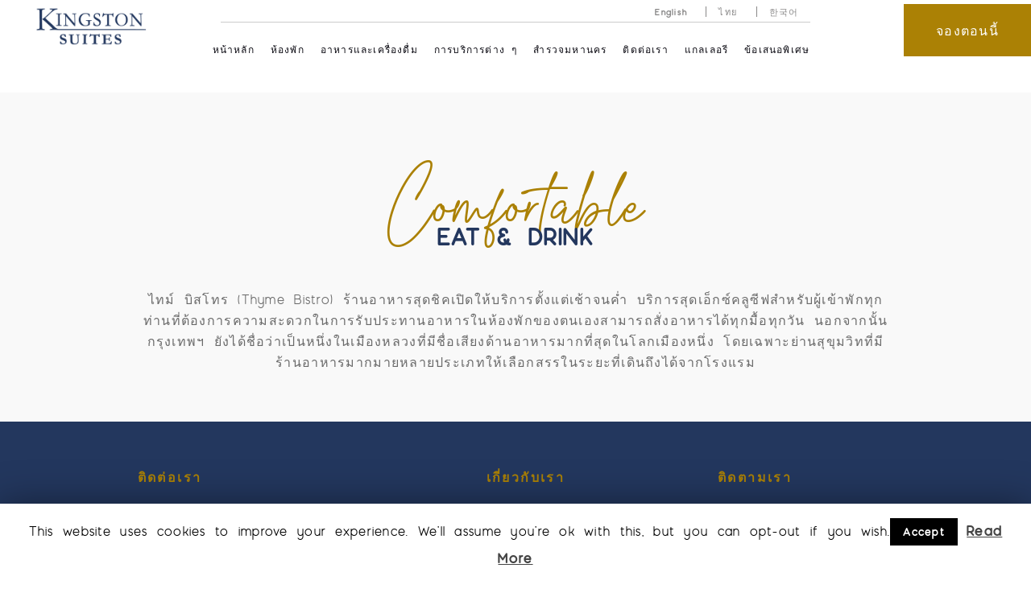

--- FILE ---
content_type: text/html; charset=UTF-8
request_url: https://www.kingstonbangkok.com/th/eat-drink/
body_size: 33776
content:
<!DOCTYPE html>
<html lang="th-TH">
<head >
<meta charset="UTF-8" />
<meta name="viewport" content="width=device-width, initial-scale=1" />
<meta name='robots' content='index, follow, max-image-preview:large, max-snippet:-1, max-video-preview:-1' />
	<style>img:is([sizes="auto" i], [sizes^="auto," i]) { contain-intrinsic-size: 3000px 1500px }</style>
	
	<!-- This site is optimized with the Yoast SEO plugin v26.4 - https://yoast.com/wordpress/plugins/seo/ -->
	<title>Dine at Thyme Bistro or order in-room | Kingston Suites Hotel Bangkok</title>
	<meta name="description" content="Thyme Bistro is open from breakfast until late evening. For guests seeking to eat in the convenience of their own room, in-room dining can be ordered too." />
	<link rel="canonical" href="https://www.kingstonbangkok.com/eat-drink/" />
	<meta property="og:locale" content="th_TH" />
	<meta property="og:type" content="article" />
	<meta property="og:title" content="Kingston Suites Bangkok - Your Urban Boutique Hotel in Sukhumvit" />
	<meta property="og:description" content="Discover modern comfort and classic elegance at our boutique hotel in Sukhumvit 15." />
	<meta property="og:url" content="https://www.kingstonbangkok.com/eat-drink/" />
	<meta property="og:site_name" content="Kingston" />
	<meta property="article:modified_time" content="2023-07-24T15:42:37+00:00" />
	<meta name="twitter:card" content="summary_large_image" />
	<script type="application/ld+json" class="yoast-schema-graph">{"@context":"https://schema.org","@graph":[{"@type":"WebPage","@id":"https://www.kingstonbangkok.com/eat-drink/","url":"https://www.kingstonbangkok.com/eat-drink/","name":"Dine at Thyme Bistro or order in-room | Kingston Suites Hotel Bangkok","isPartOf":{"@id":"https://www.kingstonbangkok.com/#website"},"datePublished":"2020-04-08T08:08:10+00:00","dateModified":"2023-07-24T15:42:37+00:00","description":"Thyme Bistro is open from breakfast until late evening. For guests seeking to eat in the convenience of their own room, in-room dining can be ordered too.","breadcrumb":{"@id":"https://www.kingstonbangkok.com/eat-drink/#breadcrumb"},"inLanguage":"th-TH","potentialAction":[{"@type":"ReadAction","target":["https://www.kingstonbangkok.com/eat-drink/"]}]},{"@type":"BreadcrumbList","@id":"https://www.kingstonbangkok.com/eat-drink/#breadcrumb","itemListElement":[{"@type":"ListItem","position":1,"name":"Home","item":"https://www.kingstonbangkok.com/"},{"@type":"ListItem","position":2,"name":"Eat &#038; Drink"}]},{"@type":"WebSite","@id":"https://www.kingstonbangkok.com/#website","url":"https://www.kingstonbangkok.com/","name":"Kingston","description":"","potentialAction":[{"@type":"SearchAction","target":{"@type":"EntryPoint","urlTemplate":"https://www.kingstonbangkok.com/?s={search_term_string}"},"query-input":{"@type":"PropertyValueSpecification","valueRequired":true,"valueName":"search_term_string"}}],"inLanguage":"th-TH"}]}</script>
	<!-- / Yoast SEO plugin. -->


<link rel="amphtml" href="https://www.kingstonbangkok.com/th/eat-drink/amp/" /><meta name="generator" content="AMP for WP 1.1.6.1"/><link rel='dns-prefetch' href='//cdnjs.cloudflare.com' />
<link rel='dns-prefetch' href='//cdn.jsdelivr.net' />
<link rel='dns-prefetch' href='//fonts.googleapis.com' />
<link rel="alternate" type="application/rss+xml" title="Kingston &raquo; Feed" href="https://www.kingstonbangkok.com/th/feed/" />
<link rel="alternate" type="application/rss+xml" title="Kingston &raquo; Comments Feed" href="https://www.kingstonbangkok.com/th/comments/feed/" />
<script type="text/javascript">
/* <![CDATA[ */
window._wpemojiSettings = {"baseUrl":"https:\/\/s.w.org\/images\/core\/emoji\/16.0.1\/72x72\/","ext":".png","svgUrl":"https:\/\/s.w.org\/images\/core\/emoji\/16.0.1\/svg\/","svgExt":".svg","source":{"concatemoji":"https:\/\/www.kingstonbangkok.com\/wp-includes\/js\/wp-emoji-release.min.js?ver=6.8.3"}};
/*! This file is auto-generated */
!function(s,n){var o,i,e;function c(e){try{var t={supportTests:e,timestamp:(new Date).valueOf()};sessionStorage.setItem(o,JSON.stringify(t))}catch(e){}}function p(e,t,n){e.clearRect(0,0,e.canvas.width,e.canvas.height),e.fillText(t,0,0);var t=new Uint32Array(e.getImageData(0,0,e.canvas.width,e.canvas.height).data),a=(e.clearRect(0,0,e.canvas.width,e.canvas.height),e.fillText(n,0,0),new Uint32Array(e.getImageData(0,0,e.canvas.width,e.canvas.height).data));return t.every(function(e,t){return e===a[t]})}function u(e,t){e.clearRect(0,0,e.canvas.width,e.canvas.height),e.fillText(t,0,0);for(var n=e.getImageData(16,16,1,1),a=0;a<n.data.length;a++)if(0!==n.data[a])return!1;return!0}function f(e,t,n,a){switch(t){case"flag":return n(e,"\ud83c\udff3\ufe0f\u200d\u26a7\ufe0f","\ud83c\udff3\ufe0f\u200b\u26a7\ufe0f")?!1:!n(e,"\ud83c\udde8\ud83c\uddf6","\ud83c\udde8\u200b\ud83c\uddf6")&&!n(e,"\ud83c\udff4\udb40\udc67\udb40\udc62\udb40\udc65\udb40\udc6e\udb40\udc67\udb40\udc7f","\ud83c\udff4\u200b\udb40\udc67\u200b\udb40\udc62\u200b\udb40\udc65\u200b\udb40\udc6e\u200b\udb40\udc67\u200b\udb40\udc7f");case"emoji":return!a(e,"\ud83e\udedf")}return!1}function g(e,t,n,a){var r="undefined"!=typeof WorkerGlobalScope&&self instanceof WorkerGlobalScope?new OffscreenCanvas(300,150):s.createElement("canvas"),o=r.getContext("2d",{willReadFrequently:!0}),i=(o.textBaseline="top",o.font="600 32px Arial",{});return e.forEach(function(e){i[e]=t(o,e,n,a)}),i}function t(e){var t=s.createElement("script");t.src=e,t.defer=!0,s.head.appendChild(t)}"undefined"!=typeof Promise&&(o="wpEmojiSettingsSupports",i=["flag","emoji"],n.supports={everything:!0,everythingExceptFlag:!0},e=new Promise(function(e){s.addEventListener("DOMContentLoaded",e,{once:!0})}),new Promise(function(t){var n=function(){try{var e=JSON.parse(sessionStorage.getItem(o));if("object"==typeof e&&"number"==typeof e.timestamp&&(new Date).valueOf()<e.timestamp+604800&&"object"==typeof e.supportTests)return e.supportTests}catch(e){}return null}();if(!n){if("undefined"!=typeof Worker&&"undefined"!=typeof OffscreenCanvas&&"undefined"!=typeof URL&&URL.createObjectURL&&"undefined"!=typeof Blob)try{var e="postMessage("+g.toString()+"("+[JSON.stringify(i),f.toString(),p.toString(),u.toString()].join(",")+"));",a=new Blob([e],{type:"text/javascript"}),r=new Worker(URL.createObjectURL(a),{name:"wpTestEmojiSupports"});return void(r.onmessage=function(e){c(n=e.data),r.terminate(),t(n)})}catch(e){}c(n=g(i,f,p,u))}t(n)}).then(function(e){for(var t in e)n.supports[t]=e[t],n.supports.everything=n.supports.everything&&n.supports[t],"flag"!==t&&(n.supports.everythingExceptFlag=n.supports.everythingExceptFlag&&n.supports[t]);n.supports.everythingExceptFlag=n.supports.everythingExceptFlag&&!n.supports.flag,n.DOMReady=!1,n.readyCallback=function(){n.DOMReady=!0}}).then(function(){return e}).then(function(){var e;n.supports.everything||(n.readyCallback(),(e=n.source||{}).concatemoji?t(e.concatemoji):e.wpemoji&&e.twemoji&&(t(e.twemoji),t(e.wpemoji)))}))}((window,document),window._wpemojiSettings);
/* ]]> */
</script>
<link rel='stylesheet' id='genesis-crown-spa-hotel-css' href='https://www.kingstonbangkok.com/wp-content/themes/genesis-crown/style.css?ver=1.0.0' type='text/css' media='all' />
<style id='wp-emoji-styles-inline-css' type='text/css'>

	img.wp-smiley, img.emoji {
		display: inline !important;
		border: none !important;
		box-shadow: none !important;
		height: 1em !important;
		width: 1em !important;
		margin: 0 0.07em !important;
		vertical-align: -0.1em !important;
		background: none !important;
		padding: 0 !important;
	}
</style>
<link rel='stylesheet' id='wp-block-library-css' href='https://www.kingstonbangkok.com/wp-includes/css/dist/block-library/style.min.css?ver=6.8.3' type='text/css' media='all' />
<style id='classic-theme-styles-inline-css' type='text/css'>
/*! This file is auto-generated */
.wp-block-button__link{color:#fff;background-color:#32373c;border-radius:9999px;box-shadow:none;text-decoration:none;padding:calc(.667em + 2px) calc(1.333em + 2px);font-size:1.125em}.wp-block-file__button{background:#32373c;color:#fff;text-decoration:none}
</style>
<style id='global-styles-inline-css' type='text/css'>
:root{--wp--preset--aspect-ratio--square: 1;--wp--preset--aspect-ratio--4-3: 4/3;--wp--preset--aspect-ratio--3-4: 3/4;--wp--preset--aspect-ratio--3-2: 3/2;--wp--preset--aspect-ratio--2-3: 2/3;--wp--preset--aspect-ratio--16-9: 16/9;--wp--preset--aspect-ratio--9-16: 9/16;--wp--preset--color--black: #000000;--wp--preset--color--cyan-bluish-gray: #abb8c3;--wp--preset--color--white: #ffffff;--wp--preset--color--pale-pink: #f78da7;--wp--preset--color--vivid-red: #cf2e2e;--wp--preset--color--luminous-vivid-orange: #ff6900;--wp--preset--color--luminous-vivid-amber: #fcb900;--wp--preset--color--light-green-cyan: #7bdcb5;--wp--preset--color--vivid-green-cyan: #00d084;--wp--preset--color--pale-cyan-blue: #8ed1fc;--wp--preset--color--vivid-cyan-blue: #0693e3;--wp--preset--color--vivid-purple: #9b51e0;--wp--preset--gradient--vivid-cyan-blue-to-vivid-purple: linear-gradient(135deg,rgba(6,147,227,1) 0%,rgb(155,81,224) 100%);--wp--preset--gradient--light-green-cyan-to-vivid-green-cyan: linear-gradient(135deg,rgb(122,220,180) 0%,rgb(0,208,130) 100%);--wp--preset--gradient--luminous-vivid-amber-to-luminous-vivid-orange: linear-gradient(135deg,rgba(252,185,0,1) 0%,rgba(255,105,0,1) 100%);--wp--preset--gradient--luminous-vivid-orange-to-vivid-red: linear-gradient(135deg,rgba(255,105,0,1) 0%,rgb(207,46,46) 100%);--wp--preset--gradient--very-light-gray-to-cyan-bluish-gray: linear-gradient(135deg,rgb(238,238,238) 0%,rgb(169,184,195) 100%);--wp--preset--gradient--cool-to-warm-spectrum: linear-gradient(135deg,rgb(74,234,220) 0%,rgb(151,120,209) 20%,rgb(207,42,186) 40%,rgb(238,44,130) 60%,rgb(251,105,98) 80%,rgb(254,248,76) 100%);--wp--preset--gradient--blush-light-purple: linear-gradient(135deg,rgb(255,206,236) 0%,rgb(152,150,240) 100%);--wp--preset--gradient--blush-bordeaux: linear-gradient(135deg,rgb(254,205,165) 0%,rgb(254,45,45) 50%,rgb(107,0,62) 100%);--wp--preset--gradient--luminous-dusk: linear-gradient(135deg,rgb(255,203,112) 0%,rgb(199,81,192) 50%,rgb(65,88,208) 100%);--wp--preset--gradient--pale-ocean: linear-gradient(135deg,rgb(255,245,203) 0%,rgb(182,227,212) 50%,rgb(51,167,181) 100%);--wp--preset--gradient--electric-grass: linear-gradient(135deg,rgb(202,248,128) 0%,rgb(113,206,126) 100%);--wp--preset--gradient--midnight: linear-gradient(135deg,rgb(2,3,129) 0%,rgb(40,116,252) 100%);--wp--preset--font-size--small: 13px;--wp--preset--font-size--medium: 20px;--wp--preset--font-size--large: 36px;--wp--preset--font-size--x-large: 42px;--wp--preset--spacing--20: 0.44rem;--wp--preset--spacing--30: 0.67rem;--wp--preset--spacing--40: 1rem;--wp--preset--spacing--50: 1.5rem;--wp--preset--spacing--60: 2.25rem;--wp--preset--spacing--70: 3.38rem;--wp--preset--spacing--80: 5.06rem;--wp--preset--shadow--natural: 6px 6px 9px rgba(0, 0, 0, 0.2);--wp--preset--shadow--deep: 12px 12px 50px rgba(0, 0, 0, 0.4);--wp--preset--shadow--sharp: 6px 6px 0px rgba(0, 0, 0, 0.2);--wp--preset--shadow--outlined: 6px 6px 0px -3px rgba(255, 255, 255, 1), 6px 6px rgba(0, 0, 0, 1);--wp--preset--shadow--crisp: 6px 6px 0px rgba(0, 0, 0, 1);}:where(.is-layout-flex){gap: 0.5em;}:where(.is-layout-grid){gap: 0.5em;}body .is-layout-flex{display: flex;}.is-layout-flex{flex-wrap: wrap;align-items: center;}.is-layout-flex > :is(*, div){margin: 0;}body .is-layout-grid{display: grid;}.is-layout-grid > :is(*, div){margin: 0;}:where(.wp-block-columns.is-layout-flex){gap: 2em;}:where(.wp-block-columns.is-layout-grid){gap: 2em;}:where(.wp-block-post-template.is-layout-flex){gap: 1.25em;}:where(.wp-block-post-template.is-layout-grid){gap: 1.25em;}.has-black-color{color: var(--wp--preset--color--black) !important;}.has-cyan-bluish-gray-color{color: var(--wp--preset--color--cyan-bluish-gray) !important;}.has-white-color{color: var(--wp--preset--color--white) !important;}.has-pale-pink-color{color: var(--wp--preset--color--pale-pink) !important;}.has-vivid-red-color{color: var(--wp--preset--color--vivid-red) !important;}.has-luminous-vivid-orange-color{color: var(--wp--preset--color--luminous-vivid-orange) !important;}.has-luminous-vivid-amber-color{color: var(--wp--preset--color--luminous-vivid-amber) !important;}.has-light-green-cyan-color{color: var(--wp--preset--color--light-green-cyan) !important;}.has-vivid-green-cyan-color{color: var(--wp--preset--color--vivid-green-cyan) !important;}.has-pale-cyan-blue-color{color: var(--wp--preset--color--pale-cyan-blue) !important;}.has-vivid-cyan-blue-color{color: var(--wp--preset--color--vivid-cyan-blue) !important;}.has-vivid-purple-color{color: var(--wp--preset--color--vivid-purple) !important;}.has-black-background-color{background-color: var(--wp--preset--color--black) !important;}.has-cyan-bluish-gray-background-color{background-color: var(--wp--preset--color--cyan-bluish-gray) !important;}.has-white-background-color{background-color: var(--wp--preset--color--white) !important;}.has-pale-pink-background-color{background-color: var(--wp--preset--color--pale-pink) !important;}.has-vivid-red-background-color{background-color: var(--wp--preset--color--vivid-red) !important;}.has-luminous-vivid-orange-background-color{background-color: var(--wp--preset--color--luminous-vivid-orange) !important;}.has-luminous-vivid-amber-background-color{background-color: var(--wp--preset--color--luminous-vivid-amber) !important;}.has-light-green-cyan-background-color{background-color: var(--wp--preset--color--light-green-cyan) !important;}.has-vivid-green-cyan-background-color{background-color: var(--wp--preset--color--vivid-green-cyan) !important;}.has-pale-cyan-blue-background-color{background-color: var(--wp--preset--color--pale-cyan-blue) !important;}.has-vivid-cyan-blue-background-color{background-color: var(--wp--preset--color--vivid-cyan-blue) !important;}.has-vivid-purple-background-color{background-color: var(--wp--preset--color--vivid-purple) !important;}.has-black-border-color{border-color: var(--wp--preset--color--black) !important;}.has-cyan-bluish-gray-border-color{border-color: var(--wp--preset--color--cyan-bluish-gray) !important;}.has-white-border-color{border-color: var(--wp--preset--color--white) !important;}.has-pale-pink-border-color{border-color: var(--wp--preset--color--pale-pink) !important;}.has-vivid-red-border-color{border-color: var(--wp--preset--color--vivid-red) !important;}.has-luminous-vivid-orange-border-color{border-color: var(--wp--preset--color--luminous-vivid-orange) !important;}.has-luminous-vivid-amber-border-color{border-color: var(--wp--preset--color--luminous-vivid-amber) !important;}.has-light-green-cyan-border-color{border-color: var(--wp--preset--color--light-green-cyan) !important;}.has-vivid-green-cyan-border-color{border-color: var(--wp--preset--color--vivid-green-cyan) !important;}.has-pale-cyan-blue-border-color{border-color: var(--wp--preset--color--pale-cyan-blue) !important;}.has-vivid-cyan-blue-border-color{border-color: var(--wp--preset--color--vivid-cyan-blue) !important;}.has-vivid-purple-border-color{border-color: var(--wp--preset--color--vivid-purple) !important;}.has-vivid-cyan-blue-to-vivid-purple-gradient-background{background: var(--wp--preset--gradient--vivid-cyan-blue-to-vivid-purple) !important;}.has-light-green-cyan-to-vivid-green-cyan-gradient-background{background: var(--wp--preset--gradient--light-green-cyan-to-vivid-green-cyan) !important;}.has-luminous-vivid-amber-to-luminous-vivid-orange-gradient-background{background: var(--wp--preset--gradient--luminous-vivid-amber-to-luminous-vivid-orange) !important;}.has-luminous-vivid-orange-to-vivid-red-gradient-background{background: var(--wp--preset--gradient--luminous-vivid-orange-to-vivid-red) !important;}.has-very-light-gray-to-cyan-bluish-gray-gradient-background{background: var(--wp--preset--gradient--very-light-gray-to-cyan-bluish-gray) !important;}.has-cool-to-warm-spectrum-gradient-background{background: var(--wp--preset--gradient--cool-to-warm-spectrum) !important;}.has-blush-light-purple-gradient-background{background: var(--wp--preset--gradient--blush-light-purple) !important;}.has-blush-bordeaux-gradient-background{background: var(--wp--preset--gradient--blush-bordeaux) !important;}.has-luminous-dusk-gradient-background{background: var(--wp--preset--gradient--luminous-dusk) !important;}.has-pale-ocean-gradient-background{background: var(--wp--preset--gradient--pale-ocean) !important;}.has-electric-grass-gradient-background{background: var(--wp--preset--gradient--electric-grass) !important;}.has-midnight-gradient-background{background: var(--wp--preset--gradient--midnight) !important;}.has-small-font-size{font-size: var(--wp--preset--font-size--small) !important;}.has-medium-font-size{font-size: var(--wp--preset--font-size--medium) !important;}.has-large-font-size{font-size: var(--wp--preset--font-size--large) !important;}.has-x-large-font-size{font-size: var(--wp--preset--font-size--x-large) !important;}
:where(.wp-block-post-template.is-layout-flex){gap: 1.25em;}:where(.wp-block-post-template.is-layout-grid){gap: 1.25em;}
:where(.wp-block-columns.is-layout-flex){gap: 2em;}:where(.wp-block-columns.is-layout-grid){gap: 2em;}
:root :where(.wp-block-pullquote){font-size: 1.5em;line-height: 1.6;}
</style>
<link rel='stylesheet' id='contact-form-7-css' href='https://www.kingstonbangkok.com/wp-content/plugins/contact-form-7/includes/css/styles.css?ver=6.1.4' type='text/css' media='all' />
<style id='contact-form-7-inline-css' type='text/css'>
.wpcf7 .wpcf7-recaptcha iframe {margin-bottom: 0;}.wpcf7 .wpcf7-recaptcha[data-align="center"] > div {margin: 0 auto;}.wpcf7 .wpcf7-recaptcha[data-align="right"] > div {margin: 0 0 0 auto;}
</style>
<link rel='stylesheet' id='kingston-member-css' href='https://www.kingstonbangkok.com/wp-content/plugins/kingston-member/assets/css/kingston-member.css?ver=0.3' type='text/css' media='all' />
<link rel='stylesheet' id='air-datepicker-css' href='https://cdn.jsdelivr.net/npm/air-datepicker@3.0.1/air-datepicker.css?ver=3.0.1' type='text/css' media='all' />
<style id='air-datepicker-inline-css' type='text/css'>
.tr-row {
  	display: flex;
  	flex-wrap: wrap;
  	margin-top: -20px;
  	margin-left: -20px;
}
.tr-col {
  	padding-top: 20px;
  	padding-left: 20px;
  	flex: 1 1 0px;
}
.tr-col-room,
.tr-col-adult,
.tr-col-child {
  	display: block;
  	flex-basis: calc(1/3);
  	max-width: calc(1/3);
}
.tr-col-submit button {
  	display: block;
  	width: 100%;
}
.travelanium-reservation {
  	padding: 15px;
}
.travelanium-reservation .tr-row {
  	margin-bottom: 20px;
}
.travelanium-reservation-form input,
.travelanium-reservation-form select {
  	width: 100%;
}
.travelanium-reservation-form #r_date {
  background-image: url("data:image/svg+xml,%3Csvg xmlns='http://www.w3.org/2000/svg' width='1.5em' height='1.5em' fill='currentColor' viewBox='0 0 16 16'%3E%3Cpath d='M14 0H2a2 2 0 0 0-2 2v12a2 2 0 0 0 2 2h12a2 2 0 0 0 2-2V2a2 2 0 0 0-2-2zM1 3.857C1 3.384 1.448 3 2 3h12c.552 0 1 .384 1 .857v10.286c0 .473-.448.857-1 .857H2c-.552 0-1-.384-1-.857V3.857z'/%3E%3Cpath d='M6.5 7a1 1 0 1 0 0-2 1 1 0 0 0 0 2zm3 0a1 1 0 1 0 0-2 1 1 0 0 0 0 2zm3 0a1 1 0 1 0 0-2 1 1 0 0 0 0 2zm-9 3a1 1 0 1 0 0-2 1 1 0 0 0 0 2zm3 0a1 1 0 1 0 0-2 1 1 0 0 0 0 2zm3 0a1 1 0 1 0 0-2 1 1 0 0 0 0 2zm3 0a1 1 0 1 0 0-2 1 1 0 0 0 0 2zm-9 3a1 1 0 1 0 0-2 1 1 0 0 0 0 2zm3 0a1 1 0 1 0 0-2 1 1 0 0 0 0 2zm3 0a1 1 0 1 0 0-2 1 1 0 0 0 0 2z'/%3E%3C/svg%3E");
  	background-repeat: no-repeat;
  	background-position: left 12px center;
 	padding-left: calc(1.5em + 24px);
	cursor: default;
}
.air-datepicker {
	--adp-accent-color: hsl(45, 94%, 32%);
	--adp-background-color-in-range: hsla(45, 94%, 28%, 0.1);
	--adp-background-color-in-range-focused: hsla(45, 94%, 28%, 0.2);
	--adp-background-color-selected-other-month-focused: hsl(45, 94%, 42%);
	--adp-background-color-selected-other-month: hsl(45, 94%, 47%);
	--adp-cell-background-color-selected: hsl(45, 94%, 37%);
	--adp-cell-background-color-selected-hover: hsl(45, 94%, 28%);
	--adp-cell-background-color-in-range: hsla(45, 94%, 28%, 0.1);
	--adp-cell-background-color-in-range-hover: hsla(45, 94%, 28%, 0.2);
	--adp-z-index: 10000;
}
.air-datepicker-nav > div {
	height: unset;
}

</style>
<link rel='stylesheet' id='google-font-css' href='//fonts.googleapis.com/css?family=Herr+Von+Muellerhoff&#038;ver=1.0.0#038;ver=4.8.8' type='text/css' media='all' />
<link rel='stylesheet' id='font-css' href='https://www.kingstonbangkok.com/wp-content/themes/genesis-crown/plugins/LayerSlider/static/public/front.css?ver=1.0.0' type='text/css' media='all' />
<link rel='stylesheet' id='layerslider-css' href='https://www.kingstonbangkok.com/wp-content/themes/genesis-crown/plugins/LayerSlider/static/layerslider/css/layerslider.css?ver=1.0.0' type='text/css' media='all' />
<link rel='stylesheet' id='cookie-public-css' href='https://www.kingstonbangkok.com/wp-content/themes/genesis-crown/plugins/cookie-law-info/public/css/cookie-law-info-public.css?ver=1.0.0' type='text/css' media='all' />
<link rel='stylesheet' id='cookie-gdpr-css' href='https://www.kingstonbangkok.com/wp-content/themes/genesis-crown/plugins/cookie-law-info/public/css/cookie-law-info-gdpr.css?ver=1.0.0' type='text/css' media='all' />
<link rel='stylesheet' id='setting-css' href='https://www.kingstonbangkok.com/wp-content/themes/genesis-crown/plugins/revslider/public/assets/css/settings.css?ver=1.0.0' type='text/css' media='all' />
<link rel='stylesheet' id='daterange-css' href='https://www.kingstonbangkok.com/wp-content/themes/genesis-crown/plugins/daterangepicker/daterangepicker.css?ver=1.0.0' type='text/css' media='all' />
<link rel='stylesheet' id='mainstyle-css' href='https://www.kingstonbangkok.com/wp-content/themes/genesis-crown/css/style.css?ver=1.0.0' type='text/css' media='all' />
<link rel='stylesheet' id='adaptive-css' href='https://www.kingstonbangkok.com/wp-content/themes/genesis-crown/css/adaptive.css?ver=1.0.0' type='text/css' media='all' />
<link rel='stylesheet' id='retina-css' href='https://www.kingstonbangkok.com/wp-content/themes/genesis-crown/css/retina.css?ver=1.0.0' type='text/css' media='all' />
<link rel='stylesheet' id='fontello-css' href='https://www.kingstonbangkok.com/wp-content/themes/genesis-crown/css/fontello.css?ver=1.0.0' type='text/css' media='all' />
<link rel='stylesheet' id='fontello-custom-css' href='https://www.kingstonbangkok.com/wp-content/themes/genesis-crown/theme-vars/theme-style/css/fontello-custom.css?ver=1.0.0' type='text/css' media='all' />
<link rel='stylesheet' id='animate-css' href='https://www.kingstonbangkok.com/wp-content/themes/genesis-crown/css/animate.css?ver=1.0.0' type='text/css' media='all' />
<link rel='stylesheet' id='lb-css' href='https://www.kingstonbangkok.com/wp-content/themes/genesis-crown/css/ilightbox.css?ver=1.0.0' type='text/css' media='all' />
<link rel='stylesheet' id='lbs-css' href='https://www.kingstonbangkok.com/wp-content/themes/genesis-crown/css/ilightbox-skins/dark-skin.css?ver=1.0.0' type='text/css' media='all' />
<link rel='stylesheet' id='hotellux-css' href='https://www.kingstonbangkok.com/wp-content/themes/genesis-crown/cmsmasters_styles/hotel-lux.css?ver=1.0.0' type='text/css' media='all' />
<link rel='stylesheet' id='google-font2-css' href='//fonts.googleapis.com/css?family=Dosis%3A300%2C400%2C500%2C700%7CCormorant%3A400%2C400i&#038;ver=1.0.0#038;ver=4.8.8all' type='text/css' media='all' />
<link rel='stylesheet' id='var-style-css' href='https://www.kingstonbangkok.com/wp-content/themes/genesis-crown/theme-vars/theme-style/css/vars-style.css?ver=1.0.0' type='text/css' media='all' />
<link rel='stylesheet' id='custom-css' href='https://www.kingstonbangkok.com/wp-content/themes/genesis-crown/css/other.css?ver=1.0.0' type='text/css' media='all' />
<link rel='stylesheet' id='dashicons-css' href='https://www.kingstonbangkok.com/wp-includes/css/dashicons.min.css?ver=6.8.3' type='text/css' media='all' />
<script type="text/javascript" src="https://www.kingstonbangkok.com/wp-includes/js/jquery/jquery.min.js?ver=3.7.1" id="jquery-core-js"></script>
<script type="text/javascript" src="https://www.kingstonbangkok.com/wp-includes/js/jquery/jquery-migrate.min.js?ver=3.4.1" id="jquery-migrate-js"></script>
<link rel="https://api.w.org/" href="https://www.kingstonbangkok.com/th/wp-json/" /><link rel="alternate" title="JSON" type="application/json" href="https://www.kingstonbangkok.com/th/wp-json/wp/v2/pages/545" /><link rel="EditURI" type="application/rsd+xml" title="RSD" href="https://www.kingstonbangkok.com/xmlrpc.php?rsd" />
<link rel='shortlink' href='https://www.kingstonbangkok.com/th/?p=545' />
<link rel="alternate" title="oEmbed (JSON)" type="application/json+oembed" href="https://www.kingstonbangkok.com/th/wp-json/oembed/1.0/embed?url=https%3A%2F%2Fwww.kingstonbangkok.com%2Fth%2Feat-drink%2F" />
<link rel="alternate" title="oEmbed (XML)" type="text/xml+oembed" href="https://www.kingstonbangkok.com/th/wp-json/oembed/1.0/embed?url=https%3A%2F%2Fwww.kingstonbangkok.com%2Fth%2Feat-drink%2F&#038;format=xml" />
<!-- start Simple Custom CSS and JS -->
<style type="text/css">
.cmsmasters-icon-cancel.closebook{
	display: none;
}
@media only screen and (max-width: 1080px) {
	.cmsmasters-icon-cancel.closebook{
		display: block;
	}
}</style>
<!-- end Simple Custom CSS and JS -->
<!-- start Simple Custom CSS and JS -->
<style type="text/css">
body.home #cmsmasters_row_36c0af8c11{
/* 	display: none; */
}
body.home .home-video{
	display: none;
	position: relative;
	height: 880px;
    overflow: hidden;
}
body.home .home-video video{
	width: 100%;
	height: auto;
    position: absolute;
    bottom: 0;
}

#home-banner{
	width: 100%;
    max-width: 100%;
    display: flex;
    align-items: center;
    padding: 0;
	position: relative;
    left: 0;
    top: -45px;
}
#home-banner .col-md-3{
	flex: 0 0 auto;
    width: 25%;
}
#home-banner .col-md-3 img{
	width: 100%;
}

#eighty_hotel_reviews_widget{
	display: none !important;
}

body.home #post-9410 .cmsmasters_project_price .whitespace{
	font-family: Prompt, sans-serif;
}

@media only screen and (max-width: 1080px) {
	body.home .home-video{
		height: auto;
	}
	body.home .home-video video{
		position: relative;
	}
}
@media only screen and (max-width: 767px) {
    #home-banner {
        display: none;
    }
}</style>
<!-- end Simple Custom CSS and JS -->
<!-- start Simple Custom CSS and JS -->
<style type="text/css">
.events-section .cmsmasters_row_outer_parent{
	padding-top: 0 !important;
}
.events-section .item{
	margin-bottom: 80px;
}
.events-section .item .row{
	display: flex;
}
.events-section .item .row .col-lg-6{
	width: 50%;
	padding: 0 15px;
}
.events-section .item .row .col-lg-6 .content{
	padding: 0;
	width: 100%;
}
.events-section .item .row .col-lg-6 .image{
	margin-bottom: 15px;
}


@media only screen and (max-width: 768px) {
	.events-section .item {
		margin-bottom: 50px;
		display: inline-block;
	}
	.events-section .item .row{
		display: block;
	}
	.events-section .item .row .col-lg-6{
		width: 100%;
	}
}</style>
<!-- end Simple Custom CSS and JS -->
<!-- start Simple Custom CSS and JS -->
<style type="text/css">
.bottom-logo h4{
	text-align: center;
}
.bottom-logo .bottom_inner{
	display: flex;
    flex-wrap: nowrap;
}

@media only screen and (max-width: 768px){
	.bottom-logo .bottom_inner{
		flex-wrap: wrap;
	}
	.bottom-logo .bottom_inner .item{
		flex: 0 0 33.333333%;
	}
}</style>
<!-- end Simple Custom CSS and JS -->
<!-- start Simple Custom CSS and JS -->
<style type="text/css">
.cmsmasters_posts_slider {
    overflow: inherit;
}
body.page-id-232 .cmsmasters_slider_project .cmsmasters_slider_project_outer {
    display: block;
}
body.page-id-232 .cmsmasters_slider_project .project_img_wrap{
	display: block;
	width: 100%;
	height: 350px;
}
body.page-id-232 .cmsmasters_slider_project .project_img_wrap + .cmsmasters_slider_project_inner{
	display: block;
	width: 100%;
	padding: 20px;
	min-height: 35rem;
}
body.page-id-232 .cmsmasters_slider_project .cmsmasters_slider_project_content p{
	line-height: 20px;
}
body.page-id-232 .cmsmasters_project_price{
	width: 100%;
	text-align: center;
}
body.page-id-232 .cmsmasters_slider_project .cmsmasters_project_price + .cmsmasters_slider_post_read_more {
    float: none;
    width: 100%;
    text-align: center;
    display: block;
    text-decoration: underline;
    text-transform: uppercase;
    font-style: normal;
    color: #6a6a6a;
}
body.page-id-232 .cmsmasters_slider_project .cmsmasters_slider_post_read_more:before{
	display: none;
}
body.page-id-232 .cmsmasters_slider_project .cmsmasters_slider_post_read_more.booknow{
	display: inline-block;
	margin: 15px auto 0;
	font-style: normal;
	font-weight: bold;
	width: 100%;
    text-align: center;
    padding: 10px 0;
}
body.page-id-232 .cmsmasters_posts_slider .owl-buttons{
	position: absolute;
    bottom: 35rem;
    width: 100%;
}
body.page-id-232 .cmsmasters_posts_slider .owl-buttons .owl-prev{
	float: left;
	position: relative;
	left: -50px;
}
body.page-id-232 .cmsmasters_posts_slider .owl-buttons .owl-next{
	float: right;
	position: relative;
	right: -50px;
}

.cmsmasters_project_price{
	font-family: Prompt, sans-serif !important;
}

@media only screen and (max-width: 768px) {
	body.page-id-232 .cmsmasters_slider_project .project_img_wrap + .cmsmasters_slider_project_inner {
		min-height: 40rem;
	}
	.cmsmasters_slider_project_info_wrap.stick{
		position: absolute;
		width: 100%;
	}
	body.page-id-232 .cmsmasters_posts_slider .owl-buttons{
		bottom: 42rem;
	}
	body.page-id-232 .cmsmasters_posts_slider .owl-buttons .owl-prev{
		left: -15px;
	}
	body.page-id-232 .cmsmasters_posts_slider .owl-buttons .owl-next{
		right: -15px;
	}
}
@media only screen and (max-width: 767px) {
	body.page-id-232 .cmsmasters_slider_project .project_img_wrap + .cmsmasters_slider_project_inner {
		min-height: 37rem;
	}
}</style>
<!-- end Simple Custom CSS and JS -->
<!-- start Simple Custom CSS and JS -->
<style type="text/css">
.page-id-237 .portfolio{
	display: flex;
}
.portfolio.cmsmasters_3 .project {
    max-width: 31%;
	width: 31% !important;
	margin-right: 20px;
}
.portfolio.grid.perfect .project figure {
    opacity: 1;
}
.cmsmasters_project_grid .cmsmasters_img_rollover_wrap .full-width {
    margin: 0 auto;
}</style>
<!-- end Simple Custom CSS and JS -->
<!-- start Simple Custom CSS and JS -->
<style type="text/css">
.cmsmasters_project_category{
	
}
.cmsmasters_project_category ul{
	text-align: center;
}
.cmsmasters_project_category ul li{
	display: inline-block;
	vertical-align: top;
	margin: 0 15px;
	letter-spacing: 1px;
}
.postid-333 .cmsmasters_project_category ul li{
	margin: 0 20px;
}
.cmsmasters_project_category ul li:before{
	display: none;
}
.cmsmasters_project_category ul li img{
	width: 50px;
}</style>
<!-- end Simple Custom CSS and JS -->
<!-- start Simple Custom CSS and JS -->
<style type="text/css">
.home .video-content{
	display: none;
}
#member_app{
	display: none;
}
.bottom-logo .logo-wrap svg {
    max-width: 100%;
    max-height: 90px;
}
.bottom-logo .logo-wrap.eleven svg {
    max-height: 80px;
}
.bottom-logo .logo-wrap.grand-president svg,
.bottom-logo .logo-wrap.kingston-suites svg{
    max-width: 80%;
}</style>
<!-- end Simple Custom CSS and JS -->
<!-- start Simple Custom CSS and JS -->
<script type="text/javascript">
jQuery(document).ready(function($){
	var opened = 0;
	
	
	if($(window).width() > 1024) {
		$('#booking-btn').on('mouseenter', function(event){
			event.preventDefault();
			if(!$('.bookingWrap').hasClass("active")) {
				$(this).addClass('active');
				$('.bookingWrap').addClass('active');
			}
			else {
				$(this).removeClass('active');
				$('.bookingWrap').removeClass('active');
			}	
			opened = 0;
		});
		$('.bookingWrap').on('mouseleave', function(event){
			if(opened == 0){
				$('#booking-btn').removeClass('active');
				$('.bookingWrap').removeClass('active');
			}else{
			}
		});
		$('.air-datepicker').on('click', function(event){
			opened++;
		});
		$('.travelanium-reservation-form').on('click', function(event){
			opened++;
		});

		$('.travelanium-reservation-form button').on('click', function(event){
			$('#booking-btn').removeClass('active');
			$('.bookingWrap').removeClass('active');
		});
	}
	
	$(document).on('click','#booking-btn', function(event){
		event.preventDefault();
		if($(window).width() <= 1024) {
			if(!$('.bookingWrap').hasClass("active")) {
				$(this).addClass('active');
				$('.bookingWrap').addClass('active');
			}
			else {
				$(this).removeClass('active');
				$('.bookingWrap').removeClass('active');
			}		
		}
	});
	
});
</script>
<!-- end Simple Custom CSS and JS -->
<!-- start Simple Custom CSS and JS -->
<script type="text/javascript">
jQuery(document).ready(function( $ ){
    $('#homevideo').hover(function toggleControls() {
		if (this.hasAttribute("controls")) {
			this.removeAttribute("controls")
		} else {
			this.setAttribute("controls", "controls")
		}
	})
});</script>
<!-- end Simple Custom CSS and JS -->
<style type="text/css">
.qtranxs_flag_en {background-image: url(https://www.kingstonbangkok.com/wp-content/plugins/qtranslate-x/flags/gb.png); background-repeat: no-repeat;}
.qtranxs_flag_ja {background-image: url(https://www.kingstonbangkok.com/wp-content/plugins/qtranslate-x/flags/jp.png); background-repeat: no-repeat;}
.qtranxs_flag_zh {background-image: url(https://www.kingstonbangkok.com/wp-content/plugins/qtranslate-x/flags/cn.png); background-repeat: no-repeat;}
.qtranxs_flag_th {background-image: url(https://www.kingstonbangkok.com/wp-content/plugins/qtranslate-x/flags/th.png); background-repeat: no-repeat;}
.qtranxs_flag_ko {background-image: url(https://www.kingstonbangkok.com/wp-content/plugins/qtranslate-x/flags/kr.png); background-repeat: no-repeat;}
</style>
<link hreflang="en" href="https://www.kingstonbangkok.com/en/eat-drink/" rel="alternate" />
<link hreflang="ja" href="https://www.kingstonbangkok.com/ja/eat-drink/" rel="alternate" />
<link hreflang="zh" href="https://www.kingstonbangkok.com/zh/eat-drink/" rel="alternate" />
<link hreflang="th" href="https://www.kingstonbangkok.com/th/eat-drink/" rel="alternate" />
<link hreflang="ko" href="https://www.kingstonbangkok.com/ko/eat-drink/" rel="alternate" />
<link hreflang="x-default" href="https://www.kingstonbangkok.com/eat-drink/" rel="alternate" />
<meta name="generator" content="qTranslate-X 3.4.6.8" />
<link rel="icon" href="https://www.kingstonbangkok.com/wp-content/themes/genesis-crown/images/KHG_Favicon.png" />
<link rel="pingback" href="https://www.kingstonbangkok.com/xmlrpc.php" />
    <meta name="format-detection" content="telephone=no">
    <script type='text/javascript'>
        /* <![CDATA[ */
        var LS_Meta = {
            "v": "6.7.6"
        };
        /* ]]> */
    </script>
    <script type='text/javascript' src='https://www.kingstonbangkok.com/wp-content/themes/genesis-crown/plugins/LayerSlider/static/layerslider/js/greensock.js?ver=1.19.0'></script>
    <script type='text/javascript' src='https://www.kingstonbangkok.com/wp-content/themes/genesis-crown/jquery/jquery.js?ver=1.12.4'></script>
    <script type='text/javascript' src='https://www.kingstonbangkok.com/wp-content/themes/genesis-crown/jquery/jquery-migrate.min.js?ver=1.4.1'></script>
    <script type='text/javascript' src='https://www.kingstonbangkok.com/wp-content/themes/genesis-crown/plugins/LayerSlider/static/layerslider/js/layerslider.kreaturamedia.jquery.js'></script>
    <script type='text/javascript' src='https://www.kingstonbangkok.com/wp-content/themes/genesis-crown/plugins/LayerSlider/static/layerslider/js/layerslider.transitions.js'></script>
    <script type='text/javascript'>
        /* <![CDATA[ */
        var Cli_Data = {
            "nn_cookie_ids": [],
            "cookielist": []
        };
        var log_object = {
            "ajax_url": "http:\/\/client-access.chachingstudio.com\/hotel-lux\/wp-admin\/admin-ajax.php"
        };
        /* ]]> */
    </script>
    <script type='text/javascript' src='https://www.kingstonbangkok.com/wp-content/themes/genesis-crown/plugins/cookie-law-info/public/js/cookie-law-info-public.js?ver=1.7.3'></script>
    <script type='text/javascript' src='https://www.kingstonbangkok.com/wp-content/themes/genesis-crown/plugins/revslider/public/assets/js/jquery.themepunch.tools.min.js?ver=5.4.8.1'></script>
    <script type='text/javascript' src='https://www.kingstonbangkok.com/wp-content/themes/genesis-crown/plugins/revslider/public/assets/js/jquery.themepunch.revolution.min.js?ver=5.4.8.1'></script>
    <script type='text/javascript' src='https://www.kingstonbangkok.com/wp-content/themes/genesis-crown/js/debounced-resize.min.js?ver=1.0.0'></script>
    <script type='text/javascript' src='https://www.kingstonbangkok.com/wp-content/themes/genesis-crown/js/modernizr.min.js?ver=1.0.0'></script>
    <script type='text/javascript' src='https://www.kingstonbangkok.com/wp-content/themes/genesis-crown/js/respond.min.js?ver=1.0.0'></script>
    <script type='text/javascript' src='https://www.kingstonbangkok.com/wp-content/themes/genesis-crown/js/jquery.iLightBox.min.js?ver=2.2.0'></script>
    <!-- LayerSlider updates and docs at: https://layerslider.kreaturamedia.com -->
    <script type="text/javascript">
        var cli_flush_cache = 2;
    </script>

    <script type="text/javascript">
        function setREVStartSize(e) {
            try {
                e.c = jQuery(e.c);
                var i = jQuery(window).width(),
                    t = 9999,
                    r = 0,
                    n = 0,
                    l = 0,
                    f = 0,
                    s = 0,
                    h = 0;
                if (e.responsiveLevels && (jQuery.each(e.responsiveLevels, function(e, f) {
                        f > i && (t = r = f, l = e), i > f && f > r && (r = f, n = e)
                    }), t > r && (l = n)), f = e.gridheight[l] || e.gridheight[0] || e.gridheight, s = e.gridwidth[l] || e.gridwidth[0] || e.gridwidth, h = i / s, h = h > 1 ? 1 : h, f = Math.round(h * f), "fullscreen" == e.sliderLayout) {
                    var u = (e.c.width(), jQuery(window).height());
                    if (void 0 != e.fullScreenOffsetContainer) {
                        var c = e.fullScreenOffsetContainer.split(",");
                        if (c) jQuery.each(c, function(e, i) {
                            u = jQuery(i).length > 0 ? u - jQuery(i).outerHeight(!0) : u
                        }), e.fullScreenOffset.split("%").length > 1 && void 0 != e.fullScreenOffset && e.fullScreenOffset.length > 0 ? u -= jQuery(window).height() * parseInt(e.fullScreenOffset, 0) / 100 : void 0 != e.fullScreenOffset && e.fullScreenOffset.length > 0 && (u -= parseInt(e.fullScreenOffset, 0))
                    }
                    f = u
                } else void 0 != e.minHeight && f < e.minHeight && (f = e.minHeight);
                e.c.closest(".rev_slider_wrapper").css({
                    height: f
                })
            } catch (d) {
                console.log("Failure at Presize of Slider:" + d)
            }
        };
    </script>


    
<!-- Google Tag Manager -->
<script>(function(w,d,s,l,i){w[l]=w[l]||[];w[l].push({'gtm.start':
new Date().getTime(),event:'gtm.js'});var f=d.getElementsByTagName(s)[0],
j=d.createElement(s),dl=l!='dataLayer'?'&l='+l:'';j.async=true;j.src=
'https://www.googletagmanager.com/gtm.js?id='+i+dl;f.parentNode.insertBefore(j,f);
})(window,document,'script','dataLayer','GTM-NPN2Q7J');</script>
<!-- End Google Tag Manager -->

<!-- Global site tag (gtag.js) - Google Ads: 828869914 -->
<script async src="https://www.googletagmanager.com/gtag/js?id=AW-828869914"></script>
<script>
  window.dataLayer = window.dataLayer || [];
  function gtag(){dataLayer.push(arguments);}
  gtag('js', new Date());
  gtag('config', 'AW-828869914');
</script>
		<style type="text/css" id="wp-custom-css">
			@media (min-width: 769px) {
	.bottom-logo .logo-wrap {
		width: 15%;
	}
}		</style>
		</head>
<body data-rsssl=1 class="wp-singular page-template-default page page-id-545 wp-theme-genesis wp-child-theme-genesis-crown header-full-width full-width-content genesis-breadcrumbs-hidden genesis-footer-widgets-hidden landing-page-test"><!-- Google Tag Manager (noscript) -->
<noscript><iframe src="https://www.googletagmanager.com/ns.html?id=GTM-NPN2Q7J"
height="0" width="0" style="display:none;visibility:hidden"></iframe></noscript>
<!-- End Google Tag Manager (noscript) -->
<!-- Start Page -->
<div id="page" class="csstransition cmsmasters_liquid fixed_header cmsmasters_heading_after_header hfeed site">
<!-- Start Main -->
<div id="main aaaaa">
<header id="header" class="header_fullwidth">
    <div class="header_mid" data-height="115">
        <div class="header_mid_outer">
            <div class="header_mid_inner">
                <div class="logo_wrap">
                    <a href="https://www.kingstonbangkok.com" title="Hotel Lux" class="logo"><!--kingston_logo.png-->
                        <img src="https://www.kingstonbangkok.com/wp-content/themes/genesis-crown/images/newlogos.png" alt="Hotel Lux" />
                        <img class="logo_retina" src="https://www.kingstonbangkok.com/wp-content/themes/genesis-crown/images/newlogos.png" alt="Hotel Lux" width="200" height="70" />
                    </a>
                    <a href="https://www.kingstonbangkok.com" title="Hotel Lux" class="logo logo_small">
                        <img src="https://www.kingstonbangkok.com/wp-content/themes/genesis-crown/images/newlogos.png" alt="Hotel Lux" />
                        <img class="logo_retina logo_small" src="https://www.kingstonbangkok.com/wp-content/themes/genesis-crown/images/newlogos.png" alt="Hotel Lux" width="200" height="70" />
                    </a>
                </div>
<!--                 <div class="cmsmasters_header_button_wrap"><a id="booking-btn" href="javascript:toggleBook();" class="cmsmasters_header_button" ><span>จองตอนนี้</span></a></div> -->
				<div class="cmsmasters_header_button_wrap"><a id="booking-btn" href="https://reservation.kingstonbangkok.com/propertyibe2/?propertyId=514&onlineId=4" class="cmsmasters_header_button" target="_blank" ><span>จองตอนนี้</span></a></div>
                <div class="resp_mid_nav_wrap">

                    <div class="resp_mid_nav_outer"><a class="responsive_nav resp_mid_nav" href="javascript:void(0)"><span></span></a></div>
                </div>
                <!-- Start Navigation -->
                <div class="mid_nav_wrap">
                    <div class="topbar">
<!--                         <div class="realtime">
                            <iframe src="https://free.timeanddate.com/clock/i784aact/n28/fs12/fc898888/th1/ts1" frameborder="0" width="62" height="14" style='margin:0;'></iframe>

                        </div> -->
<!--                         <div class="weather whitespace">
                                                    </div> -->
                        <div class="top-lang">
                                                    <a href="https://www.kingstonbangkok.com/en/eat-drink/">English</a>
                            <a href="https://www.kingstonbangkok.com/th/eat-drink/">ไทย</a>
                            <a href="https://www.kingstonbangkok.com/ko/eat-drink/">한국어</a>
                        </div>
                        <div style="height:1px; background:#ccc; position:absolute; bottom:0; left:20px; right:20px;"></div>
                    </div>
                    <nav>
                        <div class="menu-main-menu-container">
                            <ul id="navigation" class="mid_nav navigation">
                                <li class="menu-item "><a href="https://www.kingstonbangkok.com/th"><span class="nav_item_wrap"><span class="nav_title">หน้าหลัก</span></span></a></li>
                                <li class="menu-item "><a href="https://www.kingstonbangkok.com/th/rooms"><span class="nav_item_wrap"><span class="nav_title">ห้องพัก</span></span></a>
                                    <ul class="sub-menu">
                                                                                                                                                                                                                    <li class="menu-item"><a href="https://www.kingstonbangkok.com/th/rooms/superior/"><span class="nav_item_wrap"><span class="nav_title">ห้องพักแบบซูพีเรียร์</span></span></a> </li>
                                                                                    <li class="menu-item"><a href="https://www.kingstonbangkok.com/th/rooms/deluxe-room/"><span class="nav_item_wrap"><span class="nav_title">ห้องพักแบบดีลักซ์</span></span></a> </li>
                                                                                    <li class="menu-item"><a href="https://www.kingstonbangkok.com/th/rooms/executive-corner-room/"><span class="nav_item_wrap"><span class="nav_title">ห้องพักแบบคอร์นเนอร์เอ็กเซ็กคิวทีฟ</span></span></a> </li>
                                                                                    <li class="menu-item"><a href="https://www.kingstonbangkok.com/th/rooms/euro-suite-with-bathtub/"><span class="nav_item_wrap"><span class="nav_title">ห้องพักแบบดีลักซ์</span></span></a> </li>
                                                                                                                        </ul>
                                </li>
                                <li class="menu-item "><a href="https://www.kingstonbangkok.com/th/eat-drink"><span class="nav_item_wrap"><span class="nav_title">อาหารและเครื่องดื่ม</span></span></a></li>
                                <li class="menu-item "><a href="https://www.kingstonbangkok.com/th/services-facilities"><span class="nav_item_wrap"><span class="nav_title">การบริการต่าง ๆ</span></span></a></li>
                                <li class="menu-item "><a href="https://www.kingstonbangkok.com/th/explore"><span class="nav_item_wrap"><span class="nav_title">สำรวจมหานคร</span></span></a></li>
                                <li class="menu-item "><a href="https://www.kingstonbangkok.com/th/contact"><span class="nav_item_wrap"><span class="nav_title">ติดต่อเรา</span></span></a></li>
                                <li class="menu-item "><a href="https://www.kingstonbangkok.com/th/gallery"><span class="nav_item_wrap"><span class="nav_title">แกลเลอรี</span></span></a></li>
                                <li class="menu-item "><a href="https://www.kingstonbangkok.com/th/special-offers"><span class="nav_item_wrap"><span class="nav_title">ข้อเสนอพิเศษ</span></span></a></li>
                                <li class="menu-item mob">
                                <div class="weather" style="display:inline-block; padding-left:20px;">
                                    <iframe src="https://free.timeanddate.com/clock/i78zxw4k/n28/fcfff/tc151515/pct/th1/ts1" frameborder="0" width="31" height="18" allowTransparency="true" style="margin:0; display:inline-block; vertical-align:middle;"></iframe>

                                    
    <img src="https://openweathermap.org/img/wn/02d.png" class="weather-icon" /><span class="whitespace">35 &#176; C</span>
                                    </div>
                                </li>
                                <li class="menu-item mob">
                                    <a href="https://www.kingstonbangkok.com/en/eat-drink/" style="display:inline-block; padding-right:5px;">English</a>
                                    <a href="https://www.kingstonbangkok.com/th/eat-drink/" style="display:inline-block; padding-right:5px;">ไทย</a>
                                    <a href="https://www.kingstonbangkok.com/ko/eat-drink/" style="display:inline-block; padding-right:5px;">한국어</a>
                                </li>                                <!--li class="menu-item "><a href="https://www.kingstonbangkok.com/th/offers"><span class="nav_item_wrap"><span class="nav_title">Offers</span></span></a></li>
                                <li class="menu-item "><a href="javascript:;"><span class="nav_item_wrap"><span class="nav_title">Features</span></span></a>
                                    <ul class="sub-menu">
                                        <li class="menu-item"><a href="https://www.kingstonbangkok.com/th/restaurant"><span class="nav_item_wrap"><span class="nav_title">Restaurant</span></span></a> </li>
                                        <li class="menu-item"><a href="https://www.kingstonbangkok.com/th/spa-breaks"><span class="nav_item_wrap"><span class="nav_title">Spa Breaks</span></span></a> </li>
                                        <li class="menu-item"><a href="https://www.kingstonbangkok.com/th/fitness"><span class="nav_item_wrap"><span class="nav_title">Fitness Suites</span></span></a> </li>
                                        <li class="menu-item"><a href="https://www.kingstonbangkok.com/th/facilities"><span class="nav_item_wrap"><span class="nav_title">Hotel facilities and information</span></span></a> </li>
                                    </ul>
                                </li>
                                <li class="menu-item "><a href="javascript:;"><span class="nav_item_wrap"><span class="nav_title">Special Occasions</span></span></a>
                                    <ul class="sub-menu">
                                        <li class="menu-item"><a href="https://www.kingstonbangkok.com/th/weddings"><span class="nav_item_wrap"><span class="nav_title">Weddings Civil Ceremonies</span></span></a> </li>
                                        <li class="menu-item"><a href="https://www.kingstonbangkok.com/th/funeral"><span class="nav_item_wrap"><span class="nav_title">Funeral reception</span></span></a> </li>
                                        <li class="menu-item"><a href="https://www.kingstonbangkok.com/th/faciliteis-suites"><span class="nav_item_wrap"><span class="nav_title">Facilities and Suites</span></span></a> </li>
                                    </ul>
                                </li>
                                <li class="menu-item "><a href="javascript:;"><span class="nav_item_wrap"><span class="nav_title">Business Event</span></span></a>
                                    <ul class="sub-menu">
                                        <li class="menu-item"><a href="https://www.kingstonbangkok.com/th/meetings-events"><span class="nav_item_wrap"><span class="nav_title">Meetings and Events</span></span></a> </li>
                                        <li class="menu-item"><a href="https://www.kingstonbangkok.com/th/exhibition-space"><span class="nav_item_wrap"><span class="nav_title">Exhibition Space</span></span></a> </li>
                                        <li class="menu-item"><a href="https://www.kingstonbangkok.com/th/in-house-conference"><span class="nav_item_wrap"><span class="nav_title">In-house Conference</span></span></a> </li>
                                    </ul>
                                </li>
                                <li class="menu-item "><a href="https://www.kingstonbangkok.com/th/contact"><span class="nav_item_wrap"><span class="nav_title">Contacts</span></span></a></li>
                                <li class="menu-item "><a href="https://www.kingstonbangkok.com/th/member-benefits"><span class="nav_item_wrap"><span class="nav_title">Member Benefits</span></span></a></li-->
                            </ul>
                        </div>
                    </nav>
                </div>
                <!-- Finish Navigation -->
            </div>
        </div>
    </div>
    <!--BOOKING-->
    <div class="bookingWrap">
        <div class="cmsmasters-icon-cancel closebook"><a href="javascript:toggleBook();"></a></div>
        <h3 class="bookHead">CHECK RATES &amp; AVAILABILITY</h3>
        <div class="cmsmasters_row_outer">

                <div class="cmsmasters_row_margin">
                    <div class="cmsmasters_column one_half" style="display:none">
                        <div class="cmsmasters_column_inner">
                            <div class="wrap-calen">
                            <div class="mask-dpicker">
                                <a href="javascript:trigCalen();" id="holder-date" class="auto-wrap-txt">Check in - Check out Date</a>
                            </div>
                            <div class="inputwrap cmsmasters-icon-calendar">
                            <input class="form-control date" type="text" name="dates" id="dates" placeholder="" >
                            </div>
                            </div>
                        </div>
                    </div>
                    <div class="cmsmasters_column one_half" style="display:none">
                        <div class="cmsmasters_column_inner">
                            <input class="form-control date" type="text" name="promo" id="promo" placeholder="Promo code (Optional)" >
                        </div>
                    </div>
                    <div class="cmsmasters_column one_first book-bt-wrap" style="display:none">
                        <div class="cmsmasters_column_inner tcenter">
                            <a href="javascript:BOOKING();" class="cmsmasters_button"><span>CHECK NOW</span></a>
                        </div>
                    </div>
					
					<div class="travelanium-reservation">
<!-- 						<form class="travelanium-reservation-form" action="https://reservation.travelanium.net/propertyibe2/" target="_blank" method="POST"> -->
						<form class="travelanium-reservation-form" action="https://reservation.kingstonbangkok.com/propertyibe2/?propertyId=514&onlineId=4" target="_blank" method="POST">
							<input type="hidden" name="onlineId" value="4">
							<input type="hidden" name="propertyId" value="514">
							<input type="hidden" name="lang" value="en">
							<input type="hidden" name="currency" value="THB">
							<input type="hidden" name="checkin">
							<input type="hidden" name="checkout">

							<div class="tr-row">
								<div class="tr-col tr-col-date">
									<input type="text" value="" id="r_date" readonly>
								</div>
							</div>

							<div class="tr-row">
								<div class="tr-col tr-col-room">
									<select name="numofroom" id="r_numofroom">
										<option value="1" selected>1 room</option><option value="2" >2 rooms</option><option value="3" >3 rooms</option><option value="4" >4 rooms</option><option value="5" >5 rooms</option><option value="6" >6 rooms</option><option value="7" >7 rooms</option><option value="8" >8 rooms</option><option value="9" >9 rooms</option>									</select>
								</div>
								<div class="tr-col tr-col-adult">
									<select name="numofadult" id="r_numofadult">
										<option value="1" selected>1 adult</option><option value="2" >2 adults</option><option value="3" >3 adults</option><option value="4" >4 adults</option><option value="5" >5 adults</option><option value="6" >6 adults</option><option value="7" >7 adults</option><option value="8" >8 adults</option><option value="9" >9 adults</option><option value="10" >10 adults</option><option value="11" >11 adults</option><option value="12" >12 adults</option><option value="13" >13 adults</option><option value="14" >14 adults</option>									</select>
								</div>
								<div class="tr-col tr-col-child">
									<select name="numofchild" id="r_numofchild">
										<option value="0" selected>No children</option><option value="1" >1 child</option><option value="2" >2 children</option><option value="3" >3 children</option><option value="4" >4 children</option><option value="5" >5 children</option>									</select>
								</div>
							</div>

							<div class="tr-row">
								<div class="tr-col tr-col-code">
									<input type="text" name="accesscode" id="r_accesscode" placeholder="Promo code (Optional)">
								</div>
							</div>

							<div class="tr-row">
								<div class="tr-col tr-col-submit">
									<button type="submit">CHECK NOW</button>
								</div>
							</div>
						</form>
					</div>
					
					
                    <div class="cmsmasters_column one_first tcenter">
                        <div class="cmsmasters_column_inner">
                            <h2 class="why">WHY BOOK WITH US?</h2>
                            <ul class="why-content">
                            <li>BEST RATES GUARANTEED</li>
                            <li>NO BOOKING FEE</li>
                            <li>EXCLUSIVE BENEFITS</li>
                            </ul>
                        </div>
                    </div>
                </div>

        </div>
        </div>
    </div>
    <!--BOOKING-->
</header>
<div class="site-container">    

    <div class="site-inner"><div class="content-sidebar-wrap"><main class="content">
<!-- Start Middle -->
<div id="middle">
    <div class="headline cmsmasters_color_scheme_default">
    	
    </div>
    <div class="middle_inner">
        <div class="content_wrap fullwidth">

            <!-- Start Content -->
            <div class="middle_content entry"></div>
        </div>
        <div id="cmsmasters_row_7d823c4a4c" class="cmsmasters_row cmsmasters_color_scheme_default cmsmasters_row_top_default cmsmasters_row_bot_default cmsmasters_row_boxed">
            <div class="cmsmasters_row_outer_parent">
                <div class="cmsmasters_row_outer">
                    <div class="cmsmasters_row_inner">
                        <div class="cmsmasters_row_margin">
                            <div id="cmsmasters_column_521fedf2fb" class="cmsmasters_column one_first">
                                <div class="cmsmasters_column_inner center">
                                    <div id="cmsmasters_heading_39433f6d81" class="cmsmasters_heading_wrap cmsmasters_heading_align_center">
                                        <h3 class="cmsmasters_heading fxhsize">Comfortable</h3>
                                    </div>
                                    <div id="cmsmasters_heading_c3bb342a81" class="cmsmasters_heading_wrap cmsmasters_heading_align_center">
                                        <h2 class="theme bold cmsmasters_heading fxhsizeB">EAT &amp; DRINK</h2>
                                    </div>
                                    <br>
                                    ไทม์ บิสโทร (Thyme Bistro) ร้านอาหารสุดชิคเปิดให้บริการตั้งแต่เช้าจนค่ำ บริการสุดเอ็กซ์คลูซีฟสำหรับผู้เข้าพักทุกท่านที่ต้องการความสะดวกในการรับประทานอาหารในห้องพักของตนเองสามารถสั่งอาหารได้ทุกมื้อทุกวัน นอกจากนั้นกรุงเทพฯ ยังได้ชื่อว่าเป็นหนึ่งในเมืองหลวงที่มีชื่อเสียงด้านอาหารมากที่สุดในโลกเมืองหนึ่ง โดยเฉพาะย่านสุขุมวิทที่มีร้านอาหารมากมายหลายประเภทให้เลือกสรรในระยะที่เดินถึงได้จากโรงแรม                                </div>
                            </div>
                        </div>
                    </div>
                    <div class="cmsmasters_row_inner">
                        <div class="cmsmasters_row_margin">
                            <div id="cmsmasters_column_5a151c7247" class="cmsmasters_column one_first">
                                <div class="cmsmasters_column_inner">
                                    <div class="cmsmasters_posts_slider">
                                        <div id="cmsmasters_slider_85e2029515" class="cmsmasters_owl_slider owl-carousel" data-items="1" data-pagination="true" data-navigation="false" data-single-item="false" data-auto-play="5000">
                                                                                </div>
                                    </div>
                                </div>
                            </div>
                        </div>
                    </div>
                </div>
            </div>
        </div>

        <div class="cl"></div>
        <div class="content_wrap fullwidth">

            <div class="middle_content entry"></div>
            <!-- Finish Content -->

        </div>
    </div>
</div>
<!-- Finish Middle -->
</main></div></div></div>        <!--FOOTER-->
     <div id="bottom" class="cmsmasters_color_scheme_first">
                <div class="bottom_bg" style="border:none;">
                    <div class="bottom_outer">
                        <div class="bottom_inner">
                            <div class="footcol col1">
                                <h3 class="widgettitle theme-normal"><strong>ติดต่อเรา</strong></h3>
                                <div class="">
                                <p class="bottom-wrap">
                                โรงแรมคิงส์ตัน สวีท โดย คิงส์ตัน โฮเทลส์ กรุ๊ป<br>39/3-7 สุขุมวิท ซอย15<br>กรุงเทพมหานคร 10110 
                                </p>
                                <p class="bottom-wrap">
                                <strong class="theme-normal">สำรองห้องพัก</strong><br>
                                T: <a href="tel:+66 2 120 8288">+66 2 120 8288</a><br>
                                E: <a hreff="mailto:reservations@kingstonbangkok.com">reservations@kingstonbangkok.com</a><br>
                                </p>
                                <strong class="theme-normal">สอบถามเพิ่มเติม</strong><br>
                                T: <a href="tel:+66 2 120 8288">+66 2 120 8288</a><br>
                                E: <a hreff="mailto:enquiry@kingstonbangkok.com">enquiry@kingstonbangkok.com</a><br>
                                </div>

                            </div>
                            <div class="footcol col2">
                                <h3 class="widgettitle theme-normal"><strong>เกี่ยวกับเรา</strong></h3>
                                <div class="textwidget">
                                    <ul class="bottomnav">
                                        <li><a href="https://www.kingstonbangkok.com/rooms">ห้องพัก</a></li>
                                        <li><a href="https://www.kingstonbangkok.com/eat-drink">อาหารและเครื่องดื่ม</a></li>
                                        <li><a href="https://www.kingstonbangkok.com/explore">สำรวจมหานคร</a></li>
                                        <li><a href="https://www.kingstonbangkok.com/special-offers">ข้อเสนอพิเศษ</a></li>
										<li><a href="https://www.kingstonbangkok.com/event-calendar">Event Calendar</a></li>
                                    </ul>
                                </div>
                            </div>
                            <!--div class="footcol col3">
                                <h3 class="widgettitle theme-normal"><strong>HOTEL FACTSHEET</strong></h3>
                                <div class="textwidget">
                                    <ul class="bottomnav">
                                        <li><a href="https://www.kingstonbangkok.com/wp-content/themes/genesis-crown/images/fac-en.pdf" target="_blank">English</a></li>
                                        <li><a href="https://www.kingstonbangkok.com/wp-content/themes/genesis-crown/images/fac-jp.pdf" target="_blank">日本語</a></li>
                                        <li><a href="https://www.kingstonbangkok.com/wp-content/themes/genesis-crown/images/fac-zh.pdf" target="_blank">中文</a></li>
                                    </ul>
                                    <div class="bottom-social">
                                        <a href="https://www.facebook.com/pages/Kingston-Hotels-Group/355544304521687" target="_blank"><img src="https://www.kingstonbangkok.com/wp-content/themes/genesis-crown/images/facebook.png"></a>
                                        <a href="http://www.tripadvisor.com/Hotel_Review-g293916-d1720924-Reviews-Kingston_Suites_Bangkok-Bangkok.html" target="_blank"><img src="https://www.kingstonbangkok.com/wp-content/themes/genesis-crown/images/tripadvisor.png"></a>
                                    </div>
                                </div>
                            </div-->
                            <div class="footcol col3">
                                <h3 class="widgettitle theme-normal"><strong>ติดตามเรา</strong></h3>
                                <div class="textwidget">
                                    <div class="bottom-social" style="margin-top:0;">
                                        <a href="https://www.facebook.com/kingstonsuiteshotel/?ref=bookmarks" target="_blank"><img src="https://www.kingstonbangkok.com/wp-content/themes/genesis-crown/images/facebook.png"></a>
                                        <a href="http://www.tripadvisor.com/Hotel_Review-g293916-d1720924-Reviews-Kingston_Suites_Bangkok-Bangkok.html" target="_blank"><img src="https://www.kingstonbangkok.com/wp-content/themes/genesis-crown/images/tripadvisor.png"></a>
										<a href="https://www.instagram.com/kingstonsuites15/" rel="nofollow" target="_blank">
											<img src="https://www.kingstonbangkok.com/wp-content/uploads/2021/12/instagram.png" width="40" height="40" alt="Instagram" />
										</a>
                                    </div>
                                </div>
                            </div>

                        </div>
                    </div>
                </div>
            </div>
            <div class="bottom-logo">
                <div class="bottom_outer">
					<h4>KINGSTON HOTELS GROUP BRANDS</h4>
					<div class="bottom_inner">
						<div class="item">
							<img src="https://www.kingstonbangkok.com/wp-content/uploads/2024/01/logo_kingston_suites.png"/>
						</div>
						<div class="item">
							<img src="https://www.kingstonbangkok.com/wp-content/uploads/2024/01/logo_valia.png"/>
						</div>
						<div class="item">
							<img src="https://www.kingstonbangkok.com/wp-content/uploads/2024/01/logo_nysa.png"/>
						</div>
						<div class="item">
							<img src="https://www.kingstonbangkok.com/wp-content/uploads/2025/03/logo_pipa.png"/>
						</div>
						<div class="item">
							<img src="https://www.kingstonbangkok.com/wp-content/uploads/2024/01/logo_aira.png"/>
						</div>
						<div class="item">
							<img src="https://www.kingstonbangkok.com/wp-content/uploads/2024/01/logo_samala.png"/>
						</div>
						<div class="item">
							<img src="https://www.kingstonbangkok.com/wp-content/uploads/2024/01/logo_solitaire.png"/>
						</div>
						<div class="item">
							<img src="https://www.kingstonbangkok.com/wp-content/uploads/2024/01/logo_eleven.png"/>
						</div>
<!-- 						<div class="item">
							<img src="https://www.kingstonbangkok.com/wp-content/uploads/2024/01/logo_cw.png"/>
						</div> -->
					</div>
                    <!--<div class="bottom_inner">
                        <div class="logo-wrap">
                        	<a href="https://www.valiahotelbangkok.com/" target="_blank">
								<svg version="1.2" xmlns="http://www.w3.org/2000/svg" viewBox="0 0 300 215" width="300" height="215" class="brand-valia">
									<title>logo-valia</title>
									<style>.logo-valia { fill: #b17e69 } </style>
									<g><g><g><path class="logo-valia" d="m137.3 5.8l5.8-4.7 5.8 4.7z"></path><path class="logo-valia" d="m153.6 5.8l5.9-4.7 5.8 4.7z"></path><path class="logo-valia" d="m161.7 4.3l7.4 0.8 0.9 7.5z"></path><path class="logo-valia" d="m173.3 15.9l7.4 0.8 0.8 7.4z"></path><path class="logo-valia" d="m180 20.6l4.7 5.8-4.7 5.8z"></path><path class="logo-valia" d="m180 36.9l4.7 5.9-4.7 5.8z"></path><path class="logo-valia" d="m181.5 45l-0.9 7.4-7.4 0.9z"></path><path class="logo-valia" d="m169.9 56.6l-0.8 7.4-7.5 0.8z"></path><path class="logo-valia" d="m165.2 63.3l-5.8 4.7-5.9-4.7z"></path><path class="logo-valia" d="m148.8 63.3l-5.8 4.7-5.8-4.7z"></path><path class="logo-valia" d="m140.7 64.8l-7.4-0.9-0.8-7.4z"></path><path class="logo-valia" d="m129.2 53.2l-7.5-0.8-0.8-7.5z"></path><path class="logo-valia" d="m122.4 48.5l-4.6-5.8 4.6-5.9z"></path><path class="logo-valia" d="m122.4 32.1l-4.6-5.8 4.6-5.8z"></path><path class="logo-valia" d="m121 24.1l0.8-7.5 7.4-0.8z"></path><path class="logo-valia" d="m132.6 12.5l0.8-7.4 7.4-0.9z"></path><path class="logo-valia" d="m142.9 28.7l-5.5-7.8 7.8 5.5q-1.3 0.9-2.3 2.3z"></path><path class="logo-valia" d="m141.4 37l-13.7-2.4 13.6-2.3q-0.2 1.1-0.2 2.2 0 1.3 0.3 2.5z"></path><path class="logo-valia" d="m145.3 42.8l-7.7 5.5 5.5-7.7q0.9 1.3 2.2 2.2z"></path><path class="logo-valia" d="m153.8 44.4l-2.4 13.7-2.3-13.6q1 0.2 2.1 0.2 1.4 0 2.6-0.3z"></path><path class="logo-valia" d="m165 48.2l-7.7-5.5q1.3-1 2.2-2.3z"></path><path class="logo-valia" d="m161.1 36.8q0.3-1.1 0.3-2.3 0-1.2-0.3-2.4l13.9 2.3z"></path><path class="logo-valia" d="m164.9 20.7l-5.5 7.8q-1-1.3-2.3-2.2z"></path><path class="logo-valia" d="m148.9 24.7l2.4-13.8 2.3 13.8q-1.1-0.3-2.4-0.3-1.2 0-2.3 0.3z"></path></g><g><path class="logo-valia" d="m221.4 163.7h-19.4l1.5-2.4v-55.1l-3-0.9h23.1l-2.9 0.8v55.2z"></path><path class="logo-valia" d="m199 163.7c4.5-0.9 4.5-4.2 4.5-4.2l17.2-0.1c0 3.8 4.4 4.4 4.4 4.4z"></path><path class="logo-valia" d="m225.2 105.3c-4.5 1-4.5 4.3-4.5 4.3h-17.2c0-3.8-4.4-4.4-4.4-4.4z"></path><path class="logo-valia" d="m60.9 110.1c-3 2.8-5.2 6.4-6.7 10.3l-15.6 43.3h-12l-21.4-55c-1.6-3.3-4-3.5-4-3.5l26.1 0.1c-4.3 0.6-4.1 3-3.9 3.9l16.7 42.3c2.2-3.3 4.1-6.8 5.5-10.6l5-13.5c1-2.6 1.5-5.4 1.2-8.2-1.1-10.1-10.4-14-10.4-14h27c-2.9 1.2-5.4 2.9-7.5 4.9z"></path><path class="logo-valia" d="m185.5 163.8v0.1h-48l0.7-0.2q0.3 0 0.5-0.1l-0.7 0.1c3.8-0.8 4.4-3.2 4.5-4v-50.4c-0.1-3.7-4.4-4.2-4.4-4.2h26.1q-0.4 0.1-0.7 0.2l0.7-0.1c-3.8 0.8-4.4 3.2-4.5 4v50.4c0.1 1.6 1.4 2.9 3 2.9h2c5.5 0 10.8-1.8 14.9-5.4 3-2.7 5.3-6.3 5.9-11.1z"></path><path class="logo-valia" d="m103 163.7h-2.5c4.5-0.6 4.1-3.2 3.8-4l-3.8-9.9c-2.4-6.3-13.7-10.5-19.8-11.2h15.6l-8.7-23.3-9.5 26c-0.9 2.7-1.4 5.4-1.1 8.2 0.9 10.3 10.3 14.2 10.3 14.2h-26.9q0 0 0.6-0.3c6.2-3.3 10.9-8.7 13.3-15.3l15.7-42.8h12l20.2 54c1.1 2.9 2.7 4 3.6 4.3l0.5 0.1h-0.1q0.4 0.1 0.4 0.1l-21.1-0.1z"></path><path class="logo-valia" d="m278.2 163.7h0.1-2.5c4.5-0.6 4.1-3.2 3.8-4l-3.8-9.9c-2.4-6.3-13.7-10.5-19.8-11.2h15.6l-8.7-23.3-9.5 26c-0.9 2.7-1.4 5.4-1.1 8.2 0.9 10.3 10.3 14.2 10.3 14.2h-26.9q0 0 0.6-0.3c6.2-3.3 10.9-8.7 13.3-15.3l12.6-34.5h0.3l2.8-8.3h12l20.2 54c1.1 2.9 2.7 4 3.6 4.3l0.5 0.1h-0.1q0.4 0.1 0.4 0.1l-21.1-0.1z"></path></g></g><g><path class="logo-valia" d="m104.3 214.8v-0.5q0.6 0 0.9-0.3 0.2-0.2 0.2-0.7 0.1-0.4 0.1-1v-7.1q0-0.3 0-0.6 0-0.4 0-0.6-0.3 0-0.6 0-0.3 0-0.6 0.1v-0.8h3.7v0.6q-0.6 0-0.8 0.3-0.3 0.2-0.3 0.7 0 0.4 0 1v2.7h5.9v-3.4q0-0.3 0-0.6 0-0.4 0-0.6-0.3 0-0.6 0-0.3 0-0.6 0.1v-0.8h3.7v0.6q-0.6 0-0.8 0.3-0.2 0.2-0.3 0.7 0 0.4 0 1v7q0 0.4 0 0.8 0 0.3 0 0.5 0.2 0 0.5 0 0.3-0.1 0.6-0.1v0.7h-3.7v-0.5q0.7 0 0.9-0.3 0.2-0.2 0.2-0.7 0.1-0.4 0.1-1v-3l-5.9 0.1v3.5q0 0.4 0 0.8 0 0.3-0.1 0.5 0.3 0 0.6 0 0.3-0.1 0.6-0.1v0.7z"></path><path fill-rule="evenodd" class="logo-valia" d="m132.6 215.1q-1.6 0-2.7-0.5-1.1-0.5-1.8-1.4-0.7-0.9-1.1-2-0.3-1-0.3-2.1 0-1 0.4-2.1 0.3-1.1 1-1.9 0.7-0.9 1.8-1.5 1.1-0.5 2.5-0.5 1.5 0 2.6 0.5 1.1 0.6 1.9 1.5 0.7 0.9 1 1.9 0.4 1.1 0.4 2.1 0 1-0.4 2.1-0.3 1-1 1.9-0.7 0.9-1.8 1.5-1.1 0.5-2.5 0.5zm0-0.7q1 0 1.8-0.4 0.7-0.4 1.2-1.2 0.5-0.7 0.8-1.6 0.2-0.9 0.2-1.8 0-1-0.2-2-0.3-1-0.9-1.8-0.5-0.9-1.3-1.4-0.8-0.5-1.8-0.5-1 0-1.8 0.5-0.8 0.4-1.3 1.2-0.5 0.7-0.7 1.6-0.3 0.9-0.3 1.8 0 0.9 0.3 1.9 0.2 1 0.8 1.8 0.5 0.9 1.3 1.4 0.8 0.5 1.9 0.5z"></path><path class="logo-valia" d="m158.2 206.8q0-1-0.2-1.6-0.2-0.6-0.6-1-0.5-0.3-1.3-0.3h-1.4l-0.1 9q0 0.4 0 0.8 0 0.3 0 0.5 0.3 0 0.7 0 0.3-0.1 0.7-0.1v0.7h-3.9v-0.5q0.6 0 0.8-0.3 0.3-0.3 0.3-0.7 0-0.5 0-1v-8.3h-1.7q-1 0-1.4 0.7-0.5 0.6-0.5 2.1h-0.6l0.1-3.5h9.6l0.1 3.5z"></path><path class="logo-valia" d="m175.7 210.6q0-0.7-0.2-1-0.2-0.4-0.6-0.4-0.5-0.1-1.2-0.1l-1.2 0.1v3.8q0 0.4 0 0.7 0 0.3 0 0.5h3.1q0.7 0 1.3-0.3 0.5-0.2 0.8-0.7 0.3-0.6 0.3-1.6h0.5l-0.1 3.2h-8.4v-0.5q0.6 0 0.8-0.3 0.2-0.2 0.3-0.7 0-0.4 0-1v-7.1q0-0.3 0-0.6 0-0.4 0-0.6-0.2 0-0.5 0-0.3 0-0.6 0.1v-0.8h7.9l0.1 2.9h-0.6q0-1-0.3-1.5-0.3-0.5-0.8-0.6-0.5-0.2-1.1-0.2l-1.4 0.1q-0.6 0-0.9 0.2-0.3 0.2-0.3 0.6-0.1 0.4-0.1 1.1v2.6l3.1 0.1-0.1-1.5h0.7v3.5z"></path><path class="logo-valia" d="m190.1 214.8v-0.5q0.6 0 0.8-0.3 0.2-0.2 0.3-0.7 0-0.4 0-1v-7.1q0-0.3 0-0.6 0-0.4 0-0.6-0.3 0-0.6 0-0.3 0-0.5 0.1v-0.8h3.7v0.6q-0.7 0-0.9 0.3-0.2 0.2-0.3 0.7 0 0.4 0 1v7.1q0 0.4 0 0.7 0 0.3 0 0.5h3q1.1 0 1.6-0.7 0.5-0.6 0.5-2.1h0.6l-0.1 3.4z"></path></g></g>
								</svg>
							</a>
                        </div>
                        <div class="logo-wrap">
                        	<a href="https://www.airahotelbangkok.com/" target="_blank">
								<svg version="1.2" xmlns="http://www.w3.org/2000/svg" viewBox="0 0 141 230" width="141" height="230" class="brand-aira">
								<title>aira</title>
								<style>.logo-aira { fill: #1a6450 } </style>
								<g><g><path class="logo-aira" d="m38.1 214.3h2.8v14.1h-2.8v-5.9h-6.4v5.9h-2.8v-14.1h2.8v5.8h6.4z"></path><path fill-rule="evenodd" class="logo-aira" d="m61.9 218.5q0.4 1.3 0.4 2.6v0.4q0 1.2-0.4 2.4-0.5 1.3-1.4 2.4-0.9 1.1-2.3 1.8-1.4 0.6-3.3 0.6-1.9 0-3.2-0.6-1.4-0.7-2.3-1.8-1-1.1-1.4-2.4-0.4-1.2-0.4-2.4v-0.4q0-1.3 0.4-2.6 0.5-1.3 1.4-2.3 0.9-1.1 2.3-1.7 1.4-0.6 3.2-0.6 1.9 0 3.3 0.6 1.4 0.6 2.3 1.7 0.9 1 1.4 2.3zm-2.3 2.8q0-1-0.3-1.9-0.4-0.9-1-1.6-0.6-0.6-1.4-1-0.9-0.4-2-0.4-1 0-1.9 0.4-0.8 0.4-1.4 1-0.6 0.7-1 1.6-0.3 0.9-0.3 1.9 0 1 0.3 1.9 0.4 0.8 1 1.5 0.6 0.7 1.4 1.1 0.9 0.4 1.9 0.4 1.1 0 2-0.4 0.8-0.4 1.4-1.1 0.7-0.7 1-1.5 0.3-0.9 0.3-1.9z"></path><path class="logo-aira" d="m88.8 226h6v2.4h-8.7v-14.1h8.5v2.3h-5.8v3.4h5.5v2.4h-5.5z"></path><path class="logo-aira" d="m67.8 214.3h10.8v2.4h-4v11.7h-2.7v-11.7h-4.1z"></path><path class="logo-aira" d="m111.2 225.9v2.5h-8.4v-14.1h2.7v11.6z"></path></g><path fill-rule="evenodd" class="logo-aira" d="m126.3 30.2v41.5h-16.6c-4 0-7.3 3.2-7.3 7.3v6.8h5.8c0 1.4-1.2 2.5-2.6 2.5h-3.2v19.2h-1.2c-7.9 0-14.7-4.4-18.2-10.9v39.3c0 2.1 0.9 4.1 2.4 5.6l-1.8 1.8c-2-1.9-3.1-4.6-3.1-7.4v-76.1c0-6 4.8-10.8 10.8-10.8h3.1v1.5c0 0.5-0.4 1-1 1h-0.9c-0.6 5-4.6 8.9-9.5 9.5v20.3h16.9v-36c0-14.6-10.5-26.9-24.4-29.5-2.7 4.1-4.3 9.1-4.3 14.4v8.6h-2.5v-8.6c0-5.3-1.6-10.3-4.3-14.4-13.8 2.6-24.3 14.9-24.3 29.5v36h16.9v-20.3c-5-0.6-8.9-4.5-9.5-9.5h-0.9c-0.6 0-1.1-0.5-1.1-1v-1.5h3.2c5.9 0 10.8 4.8 10.8 10.8v76.1c0 2.8-1.2 5.5-3.2 7.4l-1.7-1.8c1.5-1.5 2.4-3.5 2.4-5.6v-39.3c-3.6 6.5-10.4 10.9-18.2 10.9h-1.3v-19.2h-3.2c-1.4 0-2.5-1.1-2.5-2.5h5.7v-6.8c0-4.1-3.2-7.3-7.2-7.3h-16.6v-41.5c0-16 12.9-28.9 28.8-28.9q0.8 0 1.6 0 0.3 0.1 0.5 0.1 0.6 0 1.2 0.1 0.2 0 0.5 0.1 0.5 0 1.1 0.1 0.3 0.1 0.5 0.1 0.7 0.1 1.4 0.3 0.1 0 0.2 0.1 0.8 0.2 1.6 0.4 0.2 0.1 0.3 0.1 0.6 0.2 1.2 0.4 0.3 0.2 0.6 0.3 0.4 0.1 0.8 0.3 0.4 0.2 0.7 0.4 0.3 0.1 0.6 0.3 2.3 1.1 4.3 2.6 0.1 0 0.1 0.1 2.7 2 4.9 4.7 0.1 0 0.1 0.1 0.5 0.5 0.9 1.1 2.1-0.3 4.4-0.3 0 0 0 0 0 0 0 0 2.2 0 4.4 0.3 0.4-0.6 0.9-1.1 0-0.1 0-0.1 2.2-2.7 5-4.7 0-0.1 0-0.1 2.1-1.5 4.3-2.6 0.3-0.2 0.6-0.3 0.4-0.2 0.7-0.4 0.4-0.2 0.9-0.3 0.3-0.1 0.6-0.3 0.5-0.2 1.1-0.4 0.2 0 0.4-0.1 0.7-0.2 1.5-0.4 0.2-0.1 0.3-0.1 0.6-0.2 1.3-0.3 0.3 0 0.6-0.1 0.5-0.1 1.1-0.1 0.2-0.1 0.5-0.1 0.6-0.1 1.2-0.1 0.2 0 0.4-0.1 0.9 0 1.7 0c15.9 0 28.8 12.9 28.8 28.9zm-63.5-16.7c-2.7-3.2-6.1-5.8-10-7.5q-0.1-0.1-0.3-0.2-1.1-0.4-2.2-0.8-0.1 0-0.2 0-1-0.3-2.1-0.6-0.2 0-0.4-0.1-1.1-0.2-2.3-0.3-0.2 0-0.5 0-1.1-0.2-2.3-0.2c-14.5 0-26.3 11.9-26.3 26.4v39h14.1c2.9 0 5.4 1.2 7.2 3.2v-27.1c0-15.5 10.8-28.5 25.3-31.8zm-22.7 70.4v21c9.4-0.6 16.9-8.6 16.9-18.2v-2.8zm16.7-25.5c-0.6-3.4-3.3-6.2-6.7-6.8 0.6 3.5 3.3 6.2 6.7 6.8zm16-43q-1.4-0.1-2.8-0.1-1.4 0-2.8 0.1 1.7 3 2.8 6.3 1-3.3 2.8-6.3zm50.9 14.8c0-14.5-11.7-26.4-26.2-26.4q-1.2 0-2.4 0.2-0.2 0-0.5 0-1.1 0.1-2.2 0.3-0.3 0.1-0.5 0.1-1 0.3-2 0.6-0.1 0-0.3 0-1.1 0.4-2.1 0.8-0.2 0.1-0.4 0.2c-3.9 1.7-7.3 4.3-9.9 7.5 14.4 3.3 25.2 16.3 25.2 31.8v27.1c1.8-2 4.4-3.2 7.3-3.2h14zm-23.8 53.6h-16.9v2.8c0 9.7 7.5 17.6 16.9 18.2zm-16.8-25.4c3.5-0.6 6.2-3.3 6.8-6.8-3.5 0.6-6.2 3.3-6.8 6.8z"></path><g><path class="logo-aira" d="m46.7 162.1h4.4v34.4h-4.4z"></path><path fill-rule="evenodd" class="logo-aira" d="m97 194.6q0.2 0 0.5-0.1v1.9q-0.7 0.4-1.4 0.5-0.7 0.1-1.8 0.1-1.4 0-2.5-0.4-1-0.4-1.8-1.1-0.9-0.7-1.6-1.6-0.7-0.9-1.4-2.1l-3.9-5.7q-0.9-1.4-1.5-2.3-0.6-0.9-1.4-1.5-0.7-0.6-1.6-0.9-0.9-0.2-2.3-0.2h-2.1v15.2h-4.5v-34.4h11.1q3.3 0 5.4 0.9 2.2 0.9 3.4 2.2 1.3 1.4 1.8 3 0.5 1.5 0.5 2.9 0 1.4-0.5 3-0.5 1.5-1.5 2.9-1.1 1.3-2.8 2.2-1.7 0.9-4 1v0.2l0.5 0.2q0.6 0.3 1 0.8 0.4 0.4 1.1 1.4 0.6 1 1.7 2.8 1.2 1.8 3.2 4.8 0.7 1 1.3 1.8 0.6 0.8 1.3 1.4 0.7 0.6 1.5 0.9 0.8 0.2 1.8 0.2 0.2 0 0.5 0zm-14.3-16.3q1.5-0.7 2.5-1.8 1-1.1 1.5-2.5 0.6-1.3 0.6-2.6 0-1.6-0.6-2.9-0.6-1.4-1.7-2.3-1-1-2.5-1.5-1.5-0.6-3.4-0.6h-4.9v14.9h5q2 0 3.5-0.7z"></path><path fill-rule="evenodd" class="logo-aira" d="m139.7 196.5h-4.7l-4.7-10.2h-16.4l-4.3 10.2h-2.7l13-30.9c-0.6-0.8-1.6-1.3-2.6-1.3h-1.3c-0.4 0-0.7-0.3-0.7-0.7v-1.5h6 0.1 2.4zm-10.5-12.4l-7.5-16.2-6.9 16.2z"></path></g><path fill-rule="evenodd" class="logo-aira" d="m33.1 196.5h-4.7l-4.7-10.2h-16.4l-4.3 10.2h-2.7l13-30.9c-0.7-0.8-1.6-1.3-2.7-1.3h-1.3c-0.4 0-0.7-0.3-0.7-0.7v-1.5h6.1 2.5zm-10.5-12.4l-7.5-16.2-6.9 16.2z"></path></g>
							</svg>
							</a>
                        </div>
						<div class="logo-wrap">
                        	<a href="https://solitairebangkok.com/" target="_blank">
								<svg version="1.2" xmlns="http://www.w3.org/2000/svg" viewBox="0 0 300 162" width="300" height="162" class="brand-solitaire">
								<title>solitaire</title>
								<style>
									.logo-solitaire-0 { fill: #ab8106 } 
									.logo-solitaire-1 { fill: #565658 } 
								</style>
								<g><g><g><path fill-rule="evenodd" class="logo-solitaire-0" d="m155 80l-8.4-19.1v-0.1l4.1-19.3 14.8 14.9 10.7 1.4zm-7.4-19.1l7.7 17.3 18.7-19.6-9-1.2-13.8-13.8z"></path><path class="logo-solitaire-0" d="m155.6 79.3l-0.9-0.4 9.5-21.2-17 3.7-0.2-1 18.9-4.1z"></path></g><g><path fill-rule="evenodd" class="logo-solitaire-0" d="m147.9 71.3l-29.7-7.1 12.1-17h0.2l18.5-6.3-5.2 20.3zm-28.1-7.7l26.4 6.3-3.5-8.5v-0.2l4.8-18.6-16.6 5.6z"></path><path class="logo-solitaire-0" d="m119 64.3l-0.1-1 23.1-2.5-11.8-12.8 0.8-0.6 13.1 14.2z"></path></g><g><path fill-rule="evenodd" class="logo-solitaire-0" d="m122.1 53.3l-8.6-29.4 20.6 2.2 0.2 0.1 14.6 13.1-20.2 5.5zm-7.2-28.3l7.6 26.1 5.6-7.3h0.2l18.5-5.1-13.1-11.7z"></path><path class="logo-solitaire-0" d="m128.6 45.2l-14.8-20.5 0.8-0.6 13.6 18.9 5.2-16.6 1 0.3z"></path></g><g><path fill-rule="evenodd" class="logo-solitaire-0" d="m150 38.4l-14.7-14.9-10.7-1.6 21.4-22 8.2 19.2v0.1zm-23.3-17.2l9.1 1.3 13.6 13.9 3.8-17.2-7.6-17.5z"></path><path class="logo-solitaire-0" d="m134.9 23.6l10.5-23 0.9 0.4-9.7 21.2 17-3.6 0.2 0.9z"></path></g><g><path fill-rule="evenodd" class="logo-solitaire-0" d="m151.5 39l5.4-20.2-4.1-10.1 29.7 7.3-12.3 16.9h-0.1zm3-28.8l3.4 8.5v0.2l-5 18.6 16.7-5.5 11.2-15.4z"></path><path class="logo-solitaire-0" d="m169.6 32.7l-13.1-14.3 25.1-2.5 0.1 1-23.1 2.3 11.7 12.9z"></path></g><g><path fill-rule="evenodd" class="logo-solitaire-0" d="m186.9 56l-20.7-2.3-14.7-13.2 20.2-5.4 6.7-8.5zm-20.3-3.3l18.9 2.1-7.5-26.1-5.7 7.2-18.7 5z"></path><path class="logo-solitaire-0" d="m185.7 55.8l-13.5-18.9-5.2 16.5-1-0.3 5.8-18.5 14.8 20.6z"></path></g></g><g><path fill-rule="evenodd" class="logo-solitaire-0" d="m66.1 151h1.4c2.2 0 4.3 0.6 4.3 3 0 0.7-0.5 1.6-1.3 2 1.4 0.2 2.4 1.4 2.4 2.7 0 2.1-2 2.9-4.1 2.9h-2.7zm1.4 4.7h0.4c1.4 0 2.5-0.2 2.5-1.7 0-1.5-1.1-1.8-2.5-1.8h-0.4zm0 4.8h1.2c1.3 0 2.7-0.4 2.7-1.9 0-1.5-1.7-1.8-3-1.8h-0.9z"></path><path fill-rule="evenodd" class="logo-solitaire-0" d="m91.8 159l-1.3 2.6h-1.6l5.6-11 5.6 11h-1.6l-1.3-2.6zm2.7-5.5l-2.1 4.3h4.2z"></path><path class="logo-solitaire-0" d="m116.6 150.5l8.8 8.4v-7.9h1.5v11.1l-8.9-8.4v7.9h-1.4z"></path><path class="logo-solitaire-0" d="m155.3 156.3v0.4c0 2.9-2.3 5.2-5.6 5.2-3.3 0-5.9-2.6-5.9-5.5 0-3.1 2.7-5.6 6.1-5.6 1.8 0 3.6 0.8 4.7 2.1l-1 0.8c-0.8-1-2.2-1.7-3.7-1.7-2.6 0-4.7 2-4.7 4.3 0 2.3 2 4.4 4.6 4.4 1.8 0 3.8-1.5 3.8-3.2h-3v-1.2z"></path><path class="logo-solitaire-0" d="m178.8 151h1.9l-5.3 4.8 5.4 5.8h-2l-4.4-4.9-0.6 0.5v4.4h-1.5v-10.6h1.5v4.6z"></path><path fill-rule="evenodd" class="logo-solitaire-0" d="m202.6 161.9c-3.4 0-6.1-2.5-6.1-5.6 0-3 2.7-5.5 6.1-5.5 3.4 0 6.2 2.5 6.2 5.5 0 3.1-2.8 5.6-6.2 5.6zm4.7-5.6c0-2.3-2.1-4.3-4.7-4.3-2.6 0-4.7 2-4.7 4.3 0 2.4 2.1 4.3 4.7 4.3 2.6 0 4.7-1.9 4.7-4.3z"></path><path class="logo-solitaire-0" d="m232.3 151h1.9l-5.3 4.8 5.4 5.8h-2l-4.4-4.9-0.6 0.5v4.4h-1.5v-10.6h1.5v4.6z"></path></g><g><path class="logo-solitaire-1" d="m16.3 102.3v2.5q-3.9-2.2-6.7-2.2-2.7-0.1-4.5 1.6-1.7 1.6-1.7 4-0.1 1.7 1 3.1c0.7 0.9 2.2 1.8 4.4 2.7q3.4 1.2 5 2.1c1 0.6 1.9 1.4 2.6 2.4q1.1 1.7 1.1 4.3 0 3.4-2.5 5.7-2.5 2.4-6.1 2.4-3.7 0-7.6-2.6v-2.7q4.3 3.2 7.4 3.2 2.7-0.1 4.5-1.7 1.8-1.8 1.8-4.3 0-1.8-1.1-3.4c-0.8-1-2.3-1.9-4.6-2.8q-3.4-1.3-4.9-2.1c-1-0.6-1.8-1.4-2.5-2.3q-1-1.5-1-3.9 0-3.3 2.5-5.6 2.5-2.3 6-2.3 3.4 0 6.9 1.9z"></path><path fill-rule="evenodd" class="logo-solitaire-1" d="m47.4 100.4q6.6 0 11.2 4.5 4.5 4.4 4.5 10.8 0 6.3-4.5 10.8-4.6 4.4-11.2 4.4-6.5 0-11.1-4.4-4.5-4.5-4.5-10.8c0-4.3 1.5-7.9 4.5-10.8q4.6-4.5 11.1-4.5zm0.1 28.4q5.5-0.1 9.3-3.8 3.8-3.8 3.8-9.3c0-3.7-1.2-6.8-3.8-9.4q-3.8-3.8-9.3-3.7-5.6-0.1-9.4 3.7c-2.6 2.6-3.9 5.7-3.9 9.4q0 5.5 3.9 9.3 3.8 3.7 9.4 3.8z"></path><path class="logo-solitaire-1" d="m83.1 100.8v27.8h14.6v1.9h-16.9v-29.7z"></path><path class="logo-solitaire-1" d="m113.1 100.8h2.3v29.7h-2.3z"></path><path class="logo-solitaire-1" d="m157.2 100.8v1.9h-11.1v27.8h-2.3v-27.8h-11.1v-1.9z"></path><path class="logo-solitaire-1" d="m216.4 100.8h2.3v29.7h-2.3z"></path><g><path class="logo-solitaire-1" d="m182.4 100.7h1.1l13.8 29.9h-2.4l-12-26.1-11.9 26h-2.4z"></path></g><g><path class="logo-solitaire-1" d="m299.5 102.7h-16.2v-1.9h16.2z"></path><path class="logo-solitaire-1" d="m299.5 130.6h-16.2v-1.9h16.2z"></path><path class="logo-solitaire-1" d="m296.1 116.7h-12.8v-1.9h12.8z"></path></g><g><path class="logo-solitaire-1" d="m263.3 109.3h-2c0-6-6.9-7-7.2-7.1h-14.9v-1.9h15.1c3.2 0.4 9 2.9 9 9z"></path><path class="logo-solitaire-1" d="m240.2 130.1h-2v-13.8h16.1c0.1-0.1 7-1.1 7-7.1h2c0 6.2-5.8 8.6-8.9 9h-14.2z"></path><path class="logo-solitaire-1" d="m261.2 131l-10.3-13 1.6-1.2 10.2 13z"></path></g></g></g>
							</svg>
							</a>
                        </div>
						<div class="logo-wrap eleven">
                        	<a href="https://www.elevenbangkok.com/" target="_blank">
								<svg version="1.2" xmlns="http://www.w3.org/2000/svg" viewBox="0 0 305 220" width="305" height="220" class="brand-eleven">
								<title>eleven</title>
								<style>
									.logo-eleven-0 { fill: #231f20 } 
								</style>
								<path fill-rule="evenodd" class="logo-eleven-0" d="m65.7 216.1q-1.5-1.2-2.1-3.1c-0.4-1.4-0.1-2.6 0.7-3.8l32.5-51.2c2.9-4.6 12.1-0.9 8.1 5.4l-32.2 51.2c-0.9 1.4-2.3 2.1-4.3 2.1q-1.8 0-2.7-0.6zm-58.9-108.1h10.6c0.4 0 0.7 0.1 1.1 0.4q0.3 0.4 0.3 0.9 0 0.5-0.4 0.9c-0.3 0.3-0.6 0.4-1 0.4h-10.6l-0.1 7.2q0 0.4 0.2 0.6c0.2 0.2 0.4 0.3 0.7 0.3h11.1c0.4 0 0.8 0.1 1.1 0.4q0.4 0.4 0.3 0.9 0 0.5-0.3 0.9c-0.3 0.3-0.7 0.4-1.1 0.4h-11.5c-1 0-1.9-0.3-2.5-1-0.6-0.7-0.8-1.5-0.8-2.4l0.2-16.5c0-0.8 0.3-1.6 0.8-2.3 0.7-0.7 1.6-1.1 2.6-1.1h11.1c0.3 0 0.7 0.2 1 0.4q0.4 0.4 0.3 0.9 0 0.6-0.3 1-0.5 0.4-1.1 0.4h-10.7c-0.2 0-0.5 0-0.7 0.2-0.1 0.2-0.2 0.4-0.2 0.7zm237.9-7.6l-0.2 20q-0.1 0.6-0.5 1.1-0.4 0.3-1 0.3-0.5 0-1-0.3-0.4-0.5-0.4-1.1l0.3-20h-6.1c-0.8 0-1.2-0.6-1.2-1.3 0-0.8 0.4-1.3 1.2-1.3h14.7c0.4 0 0.8 0 1.1 0.3q0.4 0.4 0.4 1-0.1 0.5-0.5 0.9c-0.3 0.3-0.6 0.4-1 0.4zm20.9 7.4h10.7c0.4 0 0.8 0.2 1.1 0.4q0.3 0.4 0.3 1 0 0.5-0.4 0.9c-0.2 0.3-0.6 0.4-1 0.4h-10.7l-0.1 7.3q0 0.3 0.2 0.6c0.2 0.2 0.4 0.3 0.7 0.3h11.3c0.3 0 0.7 0.1 1 0.3q0.4 0.4 0.4 1 0 0.5-0.4 0.9c-0.3 0.3-0.7 0.4-1.1 0.4h-11.6c-1 0-1.9-0.3-2.5-1.1-0.6-0.6-0.8-1.4-0.8-2.3l0.2-16.7c0-0.8 0.2-1.7 0.8-2.3 0.7-0.8 1.6-1.1 2.6-1.1h11.2q0.6 0 1 0.4 0.4 0.4 0.4 0.9 0 0.5-0.4 0.9-0.4 0.4-1 0.4h-10.9c-0.2 0-0.5 0.1-0.7 0.3-0.1 0.2-0.2 0.4-0.2 0.7zm-52.9-10c3.2 0 6 1.1 7.9 3.7 1.8 2.4 2.4 5.3 2.4 8.3 0 2.9-0.7 5.8-2.6 8.2-2 2.6-4.8 3.7-8 3.7-3.3 0-6-1.1-7.9-3.7-1.8-2.4-2.4-5.3-2.4-8.2 0-3 0.7-5.9 2.5-8.3 2-2.6 4.8-3.7 8.1-3.7zm0 2.5c-2.5 0-4.5 0.8-5.9 2.8-1.4 1.9-1.9 4.3-1.9 6.7 0 2.3 0.3 4.7 1.7 6.6 1.4 2 3.4 2.8 5.8 2.8 2.4 0 4.5-0.8 5.9-2.8 1.4-1.9 1.9-4.3 1.9-6.6 0.1-2.4-0.3-4.8-1.7-6.7-1.4-2-3.4-2.8-5.8-2.8zm76.9-1.1c0-0.4 0.2-0.8 0.5-1.1q0.4-0.3 0.9-0.3 0.6 0 1 0.3c0.3 0.3 0.4 0.7 0.4 1.1l-0.2 18.6c0 0.2 0 0.4 0.2 0.6 0.1 0.2 0.4 0.2 0.6 0.2h9.3c0.3 0 0.7 0.1 1 0.4q0.4 0.4 0.4 0.9-0.1 0.6-0.4 0.9-0.5 0.4-1.1 0.4h-9.5c-1 0-1.9-0.3-2.5-1-0.6-0.7-0.8-1.5-0.8-2.3zm-113.3 8.5h12l0.1-8.5c0-0.4 0.1-0.8 0.5-1.1q0.4-0.3 0.9-0.3 0.6 0 0.9 0.3c0.4 0.3 0.5 0.7 0.5 1.1l-0.3 21.1q0 0.7-0.4 1.1-0.4 0.4-1 0.4-0.5 0-0.9-0.4-0.4-0.5-0.4-1.1l0.1-10.1h-12l-0.2 10.1c0 0.5-0.1 0.8-0.4 1.1q-0.4 0.4-1 0.4-0.5 0-0.9-0.4-0.5-0.5-0.4-1.1l0.2-21.1c0-0.4 0.1-0.8 0.5-1.1q0.4-0.3 0.9-0.3 0.6 0 0.9 0.3c0.4 0.3 0.5 0.7 0.5 1.1zm-25.6 8.6l0.2-17.2c0-0.4 0.1-0.8 0.4-1h0.1q0.4-0.3 0.9-0.3 0.5 0 0.9 0.3c0.3 0.2 0.5 0.6 0.5 1l-0.3 21c0 0.8-0.3 1.4-1.1 1.6-0.7 0.2-1.3 0.1-1.7-0.6l-1.7-2.4-9-15.4-0.2 17c-0.1 0.4-0.2 0.8-0.5 1.1q-0.4 0.4-1 0.4-0.6 0-1-0.4c-0.2-0.3-0.3-0.7-0.3-1.1l0.2-20.8c0-0.9 0.4-1.5 1.3-1.7 0.8-0.1 1.4 0.2 1.8 0.8l1 1.6zm-37.5-8.5h10.6c0.4 0 0.7 0.2 1 0.4q0.4 0.4 0.4 1 0 0.5-0.4 0.9c-0.3 0.3-0.6 0.4-1 0.4h-10.7v7.2c0 0.3 0 0.5 0.2 0.6 0.1 0.3 0.4 0.3 0.6 0.3h11.2c0.4 0 0.8 0.1 1.1 0.4q0.4 0.4 0.4 0.9-0.1 0.6-0.4 0.9c-0.3 0.3-0.7 0.4-1.1 0.4h-11.5c-1 0-1.9-0.3-2.6-1-0.5-0.7-0.8-1.5-0.8-2.3l0.2-16.6c0-0.9 0.3-1.7 0.9-2.4 0.6-0.7 1.5-1.1 2.5-1.1h11.2q0.5 0 1 0.4 0.4 0.4 0.4 0.9-0.1 0.6-0.4 1-0.5 0.4-1.1 0.4h-10.8c-0.2 0-0.5 0-0.6 0.2-0.2 0.2-0.2 0.5-0.2 0.7zm-22.7 9.4l6.5-18.4c0.1-0.4 0.3-0.7 0.7-0.9q0.5-0.3 1.1-0.1 0.5 0.2 0.8 0.7c0.2 0.4 0.2 0.8 0 1.2l-7.2 20.3c-0.3 0.9-0.9 1.7-1.9 1.7-1.1 0-1.6-0.8-1.9-1.7l-6.8-20.3c-0.1-0.4-0.2-0.8 0-1.3q0.3-0.4 0.8-0.6 0.6-0.2 1.1 0.1 0.6 0.3 0.8 0.9zm-32.6-9.5h10.7c0.4 0 0.7 0.1 1.1 0.4q0.3 0.4 0.3 0.9 0 0.6-0.4 0.9c-0.3 0.3-0.6 0.4-1 0.4h-10.7l-0.1 7.3c0 0.3 0.1 0.5 0.2 0.6 0.2 0.3 0.4 0.3 0.7 0.3h11.3c0.3 0 0.7 0.1 1 0.4q0.4 0.4 0.4 0.9 0 0.6-0.4 0.9c-0.3 0.3-0.7 0.5-1.1 0.5h-11.6c-1 0-1.9-0.4-2.5-1.1-0.6-0.7-0.8-1.5-0.8-2.3l0.2-16.7c0-0.9 0.2-1.7 0.8-2.4 0.7-0.7 1.6-1.1 2.6-1.1h11.2c0.4 0 0.7 0.2 1 0.4q0.4 0.4 0.4 1 0 0.5-0.4 0.9-0.4 0.4-1 0.4h-10.9c-0.2 0-0.5 0-0.7 0.3q-0.2 0.2-0.2 0.6zm-27.2-8.7c0-0.4 0.1-0.7 0.5-1.1q0.4-0.3 0.9-0.3 0.6 0 1 0.3c0.3 0.3 0.4 0.7 0.4 1.1l-0.2 18.7q0 0.4 0.2 0.6c0.1 0.2 0.4 0.3 0.6 0.3h9.3c0.4 0 0.7 0.1 1.1 0.4q0.3 0.3 0.3 0.9 0 0.5-0.4 0.9c-0.3 0.3-0.6 0.4-1 0.4h-9.6c-1 0-1.9-0.3-2.5-1.1-0.6-0.6-0.8-1.4-0.8-2.3zm163.3 118.1h-0.2-0.1-0.1-0.1-0.1-0.1l-0.2-0.1h-0.1-0.1l-0.1-0.1h-0.1-0.2l-0.1-0.1c-1.5-0.6-2.5-2-3.3-3.5l-47-75.6h12.2l44.8 69.9h39.9v-69.9h9.5v75.1 0.1 0.1 0.1 0.1 0.1l-0.1 0.1v0.2 0.1 0.1l-0.1 0.1v0.1 0.1l-0.1 0.1v0.1 0.1l-0.1 0.1v0.1l-0.1 0.1v0.1l-0.1 0.1v0.1l-0.1 0.1v0.1h-0.1l-0.1 0.1v0.1l-0.2 0.2v0.1h-0.1l-0.1 0.1-0.1 0.1-0.1 0.1-0.1 0.1-0.1 0.1h-0.1l-0.1 0.1v0.1h-0.1l-0.1 0.1h-0.1l-0.1 0.1h-0.1l-0.1 0.1h-0.1l-0.1 0.1h-0.1l-0.1 0.1h-0.1-0.1l-0.1 0.1h-0.1-0.1-0.1l-0.3 0.1h-0.1-0.1-0.1-0.1-0.1zm109.5-5.5v0.5c0 2.5-2 4.5-4.4 4.5h-26.1-0.2-0.1-0.1-0.1-0.1l-0.1-0.1h-0.1-0.1-0.2l-0.1-0.1h-0.1-0.1l-0.1-0.1h-0.1-0.1l-0.1-0.1h-0.1l-0.1-0.1h-0.1l-0.1-0.1h-0.1l-0.1-0.1v-0.1h-0.1l-0.1-0.1-0.1-0.1h-0.1l-0.1-0.1v-0.1l-0.4-0.3-0.1-0.1-0.1-0.1v-0.1l-0.1-0.1-0.1-0.1v-0.1l-0.1-0.1v-0.1h-0.1v-0.1l-0.1-0.2-0.1-0.1v-0.1-0.1l-0.1-0.1v-0.1-0.2l-0.1-0.1v-0.1-0.1-0.1l-0.1-0.1v-0.1-0.1-0.1-0.1-0.2-75.2h9.5v70.1h21c2.4 0 4.4 2 4.4 4.5zm-59.2-208.8h0.1 0.1 0.1l0.1 0.1h0.2 0.1l0.1 0.1h0.1 0.2 0.1l0.1 0.1h0.1l0.1 0.1h0.1l0.1 0.1h0.1l0.1 0.1h0.1v0.1h0.1l0.1 0.1h0.1l0.1 0.1 0.1 0.1h0.1l0.1 0.1v0.1h0.1l0.1 0.1 0.1 0.1v0.1l0.1 0.1h0.1l0.1 0.1v0.1l0.1 0.1v0.1l0.1 0.1 0.1 0.1v0.1h0.1v0.1l0.1 0.1v0.1l0.1 0.1v0.1 0.1l0.1 0.2v0.2l0.1 0.1v0.1 0.1 0.1l0.1 0.1v0.1 0.1 0.1 0.2 0.1 75.1h-9.5v-70h-39.9l-44.8 70h-12.2l47-75.7c0.8-1.4 1.8-2.9 3.3-3.5h0.1l0.1-0.1h0.1 0.1 0.2l0.1-0.1h0.1 0.1 0.1l0.1-0.1h0.1 0.1 0.1zm54.8 9.5h-20.9v70h-9.5v-75.1-0.1-0.2-0.1-0.1-0.1-0.1l0.1-0.1v-0.1-0.1-0.1l0.1-0.2v-0.2l0.1-0.1v-0.1l0.1-0.1v-0.1l0.1-0.1v-0.1h0.1v-0.1l0.1-0.1v-0.1l0.1-0.1 0.1-0.1v-0.1l0.1-0.1h0.1v-0.1l0.1-0.1 0.1-0.1 0.1-0.1 0.1-0.1 0.1-0.1h0.1l0.1-0.1 0.1-0.1 0.1-0.1h0.1l0.1-0.1h0.1l0.1-0.1h0.1l0.1-0.1h0.1l0.1-0.1h0.1l0.1-0.1h0.1 0.1 0.1l0.1-0.1h0.1 0.1 0.2l0.1-0.1h0.1 0.1 0.1 26.2c2.5 0 4.5 2 4.5 4.5v0.6c0 2.4-2 4.4-4.5 4.4zm-179.7 124.7l44.1 72c1.7 2.9 1.2 5.2-1.6 7-0.8 0.5-1.7 0.6-2.5 0.6-2 0-3.3-0.7-4.2-2.1l-47-76.7q-0.3-0.4-0.5-0.8zm6.8-74.2q-1.5-1.2-2.1-3.2c-0.4-1.3-0.1-2.5 0.7-3.8l32.6-51.2c2.9-4.5 12.1-0.8 8.1 5.5l-32.3 51.2c-0.9 1.4-2.2 2.1-4.3 2.1q-1.8 0-2.7-0.6zm-17.7 19.5l-44.7-72.1q-2.7-4.3 1.6-7 1.2-0.6 2.4-0.6 2.7 0 4.2 2.1l47.8 76.9q0.3 0.4 0.5 0.7zm-71.1 132.2q-1.3 1.9-3.7 2.1-0.2 0-0.5 0-0.2 0-0.4 0h-24.8q-1.9 0-3.1-1.5-1.2-1.5-1.2-3.7 0.1-4.8 4.4-4.8h22.5l45.2-69.6h11.9zm-6.6-201.9h-22.5q-4.3 0-4.3-4.9 0-2.1 1.3-3.6 1.2-1.5 3.1-1.5h24.8q0.2 0 0.4 0 0.3 0 0.5 0h0.1q2.3 0.2 3.6 2.1l48.5 77.5h-12z"></path>
							</svg>
							</a>
                        </div>
						<div class="logo-wrap grand-president">
                        	<a href="https://www.grandpresident.com/" target="_blank">
								<svg version="1.2" xmlns="http://www.w3.org/2000/svg" viewBox="0 0 300 143" width="300" height="143" class="brand-grand-president">
								<title>grand-president</title>
								<style>
									.logo-grand-president-0 { fill: #aa832d } 
									.logo-grand-president-1 { fill: #d4a845 } 
									.logo-grand-president-2 { fill: #585a5d } 
								</style>
								<g><g><g><path class="logo-grand-president-0" d="m54.1 50.1h27.7v3.2h-7.4v39.2q-7.6-6-18.2 1-1.2 0.3-3.8 1-6.3 1.7-9.8 1.7-8.6 0-16.4-3.6c-5.1-2.3-9.4-5.6-12.8-9.8-7-8.5-11-18.5-11.9-29.9v-0.4-4.4q1.4-19.1 11.9-31.8 11.8-14.5 29.2-14.5 6.7 0 13.6 2.4l0.4 0.2q4.3 1.3 7.7 4.1 2.5 2.1 4.5 2.1 1.1 0 2.5-0.3h0.1l1.9-3.1q0.2-0.4 0.4-0.4c0.1 0 0.4 0.1 0.9 0.3q0.5 0.1 0.6 0.2 0.1 0.3-0.1 1.3-1.6 5.9-2.5 21.8 0 0.6-0.4 0.6h-1.8q-0.5 0-0.6-0.7-0.7-3.9-5.5-11.4l-0.2-0.3c-2.3-3.6-5.2-6.5-8.7-8.8q-5.2-3.3-13-3.3c-8.4 0-14.8 3.6-19.2 10.7-4.4 7-6.6 17.3-6.6 30.8v4.9q0 39.7 25.5 39.7 5.6 0.1 12.8-4.4c3-2 5.4-4.6 7.3-7.9v-0.1-26.9h-8.1z"></path><path fill-rule="evenodd" class="logo-grand-president-0" d="m116.1 73q-1.4-2-8.7-1.9-0.2 0-0.4 0h-8.3v21.5l5.8 1v1.3h-18.8v-1.3l5.7-1v-52.9l-5.7-1v-0.8h20.3c4 0 8.1 0.6 11.9 1.9 7.6 2.5 11.3 6.8 11.3 13 0 3.6-0.9 6.7-2.8 9.5-1.8 2.7-4.5 4.8-7.8 6.2l-0.6 0.3 0.6 0.2c2.3 0.7 3.9 1.7 5 2.9q1.2 1.4 1.7 2.9c0.6 2.1 1.1 5 1.4 8.8q0.2 3.2 0.7 4.8c0.2 0.6 0.6 1.3 1.1 1.9 1.3 1.3 3 2.2 5.4 2.7q1.6 0.3 3.4 0.3h0.1c0.3 0.6 0.5 1.1 0.8 1.5-1.6 0.2-3.1 0.3-4.4 0.3q-2.4 0-4.3-0.4c-3.9-0.6-6.8-1.9-8.4-3.8-0.9-1-1.5-2-1.8-3.2q-0.6-1.8-1.2-8.2-0.3-4.2-2-6.5zm-17.1-5.2q9.3 0 10.4 0 3.1 0 6.1-1.8 2.7-1.7 4-4c1.2-2 1.7-4.9 1.7-8.6 0-4.2-1.1-7.3-3.2-9.3-2.1-2.1-5.6-3.4-10.5-3.9q-1-0.1-8.5-0.3h-0.3v27.9z"></path><path fill-rule="evenodd" class="logo-grand-president-0" d="m168.6 37.8l16.3 54.7 0.2 0.1 4.2 0.9v1.2h-17.9v-1.2l6.7-0.9-4.1-13.3h-18.1l-4.1 13.3 8.3 0.9v1.2h-17.9v-1.2l7.8-0.9 16.3-54.8zm-12.1 39.6h16.9l-8.5-27.7z"></path><path class="logo-grand-president-0" d="m247.1 38.1v1l-5.4 1v54.6h-3.5l-33.3-54.5v52.5l5.4 1v1h-13.3v-1l5.4-1v-52.6l-7.4-1v-1h19.8l24.4 40.6v-38.6l-5.4-1v-1z"></path><path fill-rule="evenodd" class="logo-grand-president-0" d="m291.3 86.4q-6.5 8.6-15.8 8.6h-22.6v-1.2l5.4-1v-52.1l-5.4-1v-1.4h20.9q3.4 0 7.1 1 7.3 1.8 10.4 6.4c4 5.9 6.2 12.1 6.6 18.4q0.1 0.8 0.1 1.2c0 0 0 0.3 0 0.6q0.1 0.7-0.1 1.9-0.7 10.9-6.6 18.6zm-25.8 5.6c5.8 0.3 8.9 0.5 9.1 0.5 4.8 0 8.5-2 11-6 2.6-3.9 3.9-9.8 4-17.4v-0.2q-0.1-0.5-0.2-4.4c0-6.9-1-12.4-2.9-16.6-2.5-5.4-6.4-8.1-11.9-8.1q-0.4 0-9.1 0h-0.2v52.2z"></path></g><g><path class="logo-grand-president-1" d="m54.1 50.1h27.7v3.2h-7.4v39.2q-7.6-6-18.2 1-1.2 0.3-3.8 1-6.3 1.7-9.8 1.7-8.6 0-16.4-3.6c-5.1-2.3-9.4-5.6-12.8-9.8-7-8.5-11-18.5-11.9-29.9v-0.4-4.4q1.4-19.1 11.9-31.8 11.8-14.5 29.2-14.5 6.7 0 13.6 2.4l0.4 0.2q4.3 1.3 7.7 4.1 2.5 2.1 4.5 2.1 1.1 0 2.5-0.3h0.1l1.9-3.1q0.2-0.4 0.4-0.4c0.1 0 0.4 0.1 0.9 0.3q0.5 0.1 0.6 0.2 0.1 0.3-0.1 1.3-1.6 5.9-2.5 21.8 0 0.6-0.4 0.6h-1.8q-0.5 0-0.6-0.7-0.7-3.9-5.5-11.4l-0.2-0.3c-2.3-3.6-5.2-6.5-8.7-8.8q-5.2-3.3-13-3.3c-8.4 0-14.8 3.6-19.2 10.7-4.4 7-6.6 17.3-6.6 30.8v4.9q0 39.7 25.5 39.7 5.6 0.1 12.8-4.4c3-2 5.4-4.6 7.3-7.9v-0.1-26.9h-8.1z"></path><path fill-rule="evenodd" class="logo-grand-president-1" d="m116.1 73q-1.4-2-8.7-1.9-0.2 0-0.4 0h-8.3v21.5l5.8 1v1.3h-18.8v-1.3l5.7-1v-52.9l-5.7-1v-0.8h20.3c4 0 8.1 0.6 11.9 1.9 7.6 2.5 11.3 6.8 11.3 13 0 3.6-0.9 6.7-2.8 9.5-1.8 2.7-4.5 4.8-7.8 6.2l-0.6 0.3 0.6 0.2c2.3 0.7 3.9 1.7 5 2.9q1.2 1.4 1.7 2.9c0.6 2.1 1.1 5 1.4 8.8q0.2 3.2 0.7 4.8c0.2 0.6 0.6 1.3 1.1 1.9 1.3 1.3 3 2.2 5.4 2.7q1.6 0.3 3.4 0.3h0.1c0.3 0.6 0.5 1.1 0.8 1.5-1.6 0.2-3.1 0.3-4.4 0.3q-2.4 0-4.3-0.4c-3.9-0.6-6.8-1.9-8.4-3.8-0.9-1-1.5-2-1.8-3.2q-0.6-1.8-1.2-8.2-0.3-4.2-2-6.5zm-17.1-5.2q9.3 0 10.4 0 3.1 0 6.1-1.8 2.7-1.7 4-4c1.2-2 1.7-4.9 1.7-8.6 0-4.2-1.1-7.3-3.2-9.3-2.1-2.1-5.6-3.4-10.5-3.9q-1-0.1-8.5-0.3h-0.3v27.9z"></path><path fill-rule="evenodd" class="logo-grand-president-1" d="m168.6 37.8l16.3 54.7 0.2 0.1 4.2 0.9v1.2h-17.9v-1.2l6.7-0.9-4.1-13.3h-18.1l-4.1 13.3 8.3 0.9v1.2h-17.9v-1.2l7.8-0.9 16.3-54.8zm-12.1 39.6h16.9l-8.5-27.7z"></path><path class="logo-grand-president-1" d="m247.1 38.1v1l-5.4 1v54.6h-3.5l-33.3-54.5v52.5l5.4 1v1h-13.3v-1l5.4-1v-52.6l-7.4-1v-1h19.8l24.4 40.6v-38.6l-5.4-1v-1z"></path><path fill-rule="evenodd" class="logo-grand-president-1" d="m291.3 86.4q-6.5 8.6-15.8 8.6h-22.6v-1.2l5.4-1v-52.1l-5.4-1v-1.4h20.9q3.4 0 7.1 1 7.3 1.8 10.4 6.4c4 5.9 6.2 12.1 6.6 18.4q0.1 0.8 0.1 1.2c0 0 0 0.3 0 0.6q0.1 0.7-0.1 1.9-0.7 10.9-6.6 18.6zm-25.8 5.6c5.8 0.3 8.9 0.5 9.1 0.5 4.8 0 8.5-2 11-6 2.6-3.9 3.9-9.8 4-17.4v-0.2q-0.1-0.5-0.2-4.4c0-6.9-1-12.4-2.9-16.6-2.5-5.4-6.4-8.1-11.9-8.1q-0.4 0-9.1 0h-0.2v52.2z"></path></g></g><g><path class="logo-grand-president-2" d="m32.9 113.2q0.3-0.1 0.4-0.1 0.5 0 1.8 0.1 0.7 0 1 0c0.2 0 0.7 0 1.6 0l2.8-0.3c0.7 0 1.6-0.1 2.6-0.1q2.6 0 4.2 1c1 0.6 1.8 1.6 2.4 2.9 0.5 1.3 0.8 2.7 0.8 4 0 2.2-0.6 4.1-1.8 5.7-1.2 1.6-2.9 2.5-5 2.5q-0.8 0-1.4-0.3-0.6-0.2-1.4-0.8-0.3-0.3-0.3-0.6 0-0.1 0.1-0.2 0.3 0 0.5 0.1 0.6 0.3 1.5 0.3 1.3 0 2.5-0.9c0.8-0.5 1.3-1.3 1.8-2.3q0.6-1.5 0.6-3.2 0-1.7-0.7-3.2c-0.4-1-0.9-1.9-1.7-2.5-0.3-0.4-0.9-0.7-1.8-0.9q-1.2-0.4-1.9-0.3-2 0-2.4 0.3v0.3 2.4 0.4q0 0.6 0 1.8c0 2.9 0 4.6 0.1 5.4v1.2l0.2 9.6c0 0.2 0 0.4 0 0.8q-0.1 0.6-0.1 1c0 0.7 0.1 1.2 0.2 1.5q0.3 0.2 2.3 0.7 0.9 0.3 1 0.3 0.1 0.1 0.2 0.3c0 0.2-0.1 0.4-0.2 0.4q-0.1 0.1-0.4 0.1-0.2 0-0.9-0.1-1.5-0.2-2.3-0.2l-2.9 0.2-1.8-0.1c-0.1 0-0.4 0-1 0.1v-0.6l2.2-0.5q0.5-0.2 0.7-0.4 0.1-0.3 0.1-1.1c0-0.2 0.1-0.5 0.1-0.9q0-0.4 0-1.2c0-1.7-0.1-5.2-0.2-10.6q-0.1-3.9-0.1-7.8v-0.4c0-1-0.1-1.6-0.3-1.9q-0.7-0.7-3.2-1.1 0-0.2 0-0.4c0-0.1 0-0.3 0.1-0.4z"></path><path fill-rule="evenodd" class="logo-grand-president-2" d="m58.6 139.6q2.4-0.4 2.7-0.5 0.3-0.1 0.4-0.7v-0.2c0-0.4 0.1-1.6 0.2-3.8q0-1 0-1.9l-0.1-2.5 0.1-2.8v-5.3-3.9q0-2.4-0.3-2.9c-0.2-0.3-0.8-0.6-1.6-0.7q-1.3-0.3-1.4-0.4-0.2-0.1-0.2-0.3c0-0.1 0-0.2 0.1-0.4 0.1-0.1 0.3-0.2 0.7-0.2 0.1 0 0.3 0 0.5 0q0.4-0.1 0.7-0.1h1.4l4.4-0.1c2.5 0 4.2 0.3 5.2 0.7 1 0.5 1.8 1.3 2.4 2.4q0.9 1.7 0.9 3.7c0 2.6-1.1 4.6-3.2 5.9-0.4 0.3-0.7 0.5-0.9 0.7q0.6 1.5 1.6 3.6l2.1 4.7q1.3 2.5 1.8 3.1 0.5 0.7 1.2 1.1c0.4 0.3 1.2 0.6 2.3 0.8q0 0.2 0 0.4 0 0.1 0 0.3c-1.5 0-3.3 0-5.3 0-0.2 0-0.4 0-0.7 0q-1.2-2.9-2.8-6.4l-2.5-5.7q-0.5-0.9-0.8-1.1-0.3-0.2-0.9-0.2h-1.4-0.4q-0.1 0.7-0.1 2.8v7.2q0 0.4 0.1 1.1 0.2 0.4 0.5 0.7 0.3 0.2 1.9 0.7l0.7 0.2q0.1 0.2 0.1 0.6c-0.3 0.1-0.5 0.1-0.6 0.1-1 0-1.8 0-2.1-0.1q-0.4 0-0.5 0l-2.3 0.1-2.2-0.1c-0.2 0-0.7 0.1-1.6 0.1l-0.3-0.1-0.1-0.2q0-0.2 0.3-0.4zm6.2-13.9q0.4 0 0.7 0 1.1 0 2.7-0.3c0.8-0.2 1.4-0.5 1.8-0.9q0.7-0.6 1.2-1.9 0.5-1.2 0.5-2.5 0-1.4-0.8-3.1-0.5-1.2-1.9-2c-0.8-0.6-1.9-0.8-3.1-0.8-0.3 0-0.7 0-1.2 0.1 0 0.7-0.1 1.2-0.1 1.6l0.2 4-0.1 1.6c0 1.1 0.1 2.5 0.1 4.2z"></path><path class="logo-grand-president-2" d="m86.1 139.9q0.2-0.2 0.3-0.2 0.3-0.1 0.9-0.2c1.1-0.1 1.8-0.2 2-0.4 0.2-0.3 0.3-0.7 0.3-1.2v-1.5-5.4-2.5-5.3l-0.1-6.1c0-1.4-0.1-2.2-0.2-2.4-0.3-0.3-0.8-0.4-1.8-0.4q-0.7-0.1-1.1-0.2-0.3-0.1-0.3-0.4c0-0.1 0.1-0.2 0.1-0.4q0.2-0.1 0.3-0.1c0.1 0 0.3 0 0.5 0q1 0.2 2.1 0.2l1.2-0.1 3 0.1q2.2 0 3.5-0.1 1.2 0 1.6 0c0.3 0 0.9 0 1.9 0.1l2.4-0.1 0.3 0.1 1.4-0.1 0.1 0.2c0.1 0.1 0.1 0.2 0.2 0.3q0 0.3-0.1 0.9-0.1 0.6-0.1 0.8 0 2.2 0.1 3.7 0 0.1-0.1 0.2-0.1 0-0.3-0.1c-0.1-0.2-0.3-0.7-0.5-1.4q-0.3-1-0.9-2.3c-0.3-0.6-0.5-1-0.7-1.1-0.1-0.1-0.4-0.1-1-0.1 0 0-0.6-0.1-1.5-0.1q-0.3 0-0.7 0l-4.8 0.1h-0.4c-0.6 0-1 0.1-1.1 0.3-0.2 0.3-0.3 1.3-0.3 3 0 0.1 0.1 1.8 0.1 5v3c0.1 0 0.2 0 0.4 0h0.3q0.3 0.1 0.8 0.1c0.6 0 1 0 1.2 0q0.2 0 0.4 0 1.7-0.1 4.6-0.1c0.6-0.1 1-0.3 1-0.4q0.3-0.4 0.4-2c0.1-1.1 0.3-1.7 0.6-1.8 0.1 0 0.3 0 0.4 0.1q0 0.2 0 0.3c0 0.1 0 0.2 0 0.5q-0.1 0.7-0.1 4.9 0 1.1 0.1 2.4 0.1 1.4 0.1 1.5 0 0.2-0.1 0.5-0.1 0.1-0.2 0.1h-0.1q-0.3-0.6-0.5-1.9-0.5-2.1-0.9-2.6c-0.3-0.4-0.9-0.6-1.6-0.6q-0.2 0-0.8 0.1-0.7 0-1.9 0h-1.1q-2.3 0-3 0.1v0.7 3.9 2.5 2.4q0 2.1 0.2 2.5 0.3 0.5 1.3 0.4h1c0 0 0.4 0 1 0q0.9 0.1 2.3 0.1 3.2 0 4.2-0.3 1.2-0.4 1.8-1.3c0.5-0.6 1.1-1.9 1.8-3.9 0.2-0.5 0.4-0.8 0.6-0.8q0.2 0 0.4 0.2-0.5 2-0.6 2.7-0.2 1.5-0.2 3c0 0.5-0.1 0.9-0.2 1.2h-0.4l-4.7 0.1-2.2-0.1-5 0.1h-2q-0.4 0-0.8 0-3 0.2-4.4 0.2-0.3 0-0.3-0.1c-0.1-0.1-0.1-0.2-0.1-0.3z"></path><path class="logo-grand-president-2" d="m127.3 114.1q0.1 1.4 0.1 1.6l-0.1 1.9q0 1.2-0.1 1.5-0.1 0.1-0.2 0.1h-0.1c-0.4-2-1-3.5-1.9-4.3q-1.2-1.4-3.1-1.4c-1.3 0-2.3 0.5-3.1 1.4-0.8 0.8-1.3 1.9-1.3 3.1q0 1.4 0.9 2.5c0.6 0.8 2 1.9 4.4 3.4 1.8 1.2 3 2.2 3.8 2.9q1.2 1.1 1.7 2.6c0.5 1 0.7 2 0.7 3.3 0 1.4-0.4 2.9-1 4.2-0.6 1.3-1.4 2.3-2.5 3q-1.6 1-4.2 1c-1.5 0-2.9-0.3-4.3-0.9q-1.2-0.6-1.5-0.9-0.3-0.3-0.3-0.7 0-0.2 0.1-0.6 0.2-2.5 0.2-4.1c0-0.7 0.1-1.1 0.2-1.2q0-0.1 0.2-0.1 0.1 0 0.2 0.1 0.1 0.2 0.2 0.6c0.1 1.7 0.7 3.2 1.9 4.6q1.7 2 3.8 2 1.4 0 2.5-0.6 1.1-0.7 1.7-2.1c0.4-0.9 0.7-1.7 0.7-2.5q0-1.8-1-3.2-0.9-1.4-3.9-3.3-2.8-1.9-3.7-2.8-1.4-1.4-2.1-3c-0.4-0.8-0.5-1.7-0.5-2.8 0-2 0.6-3.7 1.8-5q1.9-2 4.9-2c1.2 0 2.2 0.1 3 0.4q0.9 0.4 1.9 1.3z"></path><path class="logo-grand-president-2" d="m137.3 139.5q0.4-0.2 0.7-0.2c1.8-0.1 2.7-0.4 3-0.8q0.3-0.5 0.3-5.4v-2.2-2.4-2.5-1.5-1.7-1.9-0.9-1.1q0-0.4 0-0.9c0-0.9 0-1.8-0.1-2.8q-0.1-0.3-0.2-0.6-0.6-0.4-2-0.5c-0.9-0.1-1.5-0.2-1.6-0.3 0-0.1-0.1-0.3-0.1-0.7h1.4l4.5 0.1q1.7 0 4.5-0.1 0 0.3 0 0.7-0.4 0.1-1.1 0.2-1.6 0.2-2 0.4-0.2 0.1-0.3 0.4-0.2 0.4-0.2 1.4l-0.1 2.7 0.1 9.5v3.7c0 1.2 0 2 0 2.4q0 2.4 0 3 0.1 0.7 0.3 0.9 0.3 0.4 0.8 0.5 0.8 0.3 1.2 0.3 1 0 1.2 0.3c0 0.2 0.1 0.3 0.1 0.5v0.2c-1.1 0-1.8 0-2.3 0q-0.4 0-1.5 0h-2.3-4-0.3z"></path><path fill-rule="evenodd" class="logo-grand-president-2" d="m155.3 139.8c0.4-0.2 0.9-0.4 1.4-0.4 0.8-0.2 1.4-0.4 1.8-0.8 0.3-0.7 0.5-2.7 0.5-5.9v-3.3-2-1.5-2.8-6.8q-0.1-1.2-0.3-1.6-0.4-0.5-2.1-0.9-0.6-0.2-0.8-0.4-0.1-0.2-0.2-0.6 0.4-0.1 0.6-0.1h1.1 0.6q0.7 0 1.4 0.1c1 0.1 2.1 0.2 3.2 0.2q0.5 0 1.3-0.1 2.3-0.2 3.4-0.2 2 0 3.8 0.5c1.2 0.4 2.4 1 3.7 1.9q1.2 0.9 2.4 2.8 1.3 1.8 1.9 4.1 0.7 2.2 0.7 5 0 2.4-0.7 4.8c-0.5 1.7-1.2 3.1-2 4.3-0.9 1.2-1.7 2.1-2.6 2.7q-1.3 0.9-4 1.5c-0.7 0.2-2.1 0.3-4 0.3q-1.9 0-3-0.2-0.5-0.1-1-0.1-0.1 0-0.3 0.1l-6.8 0.1v-0.1q0-0.1 0-0.3zm8.5-0.8q1.3 0.5 2.6 0.5 1.7 0 3.3-0.6 1.6-0.7 2.9-1.9 1.2-1.2 2-2.8 0.8-1.5 1.2-2.7 0.4-1.8 0.4-4.7 0-2.7-0.9-5.6-0.6-2-2.2-3.8c-1.1-1.2-2.4-2-3.8-2.6q-2.2-0.8-4.7-0.8-1.8 0-2.6 0.5c-0.1 0-0.1 0.1-0.2 0.2-0.1 0.4-0.1 0.7-0.1 1q0 0.3 0 0.7 0.1 2.4 0.1 3.9v4.8q0 10.6 0.3 11.8 0.3 1.2 1.7 2.1z"></path><path class="logo-grand-president-2" d="m188.4 139.9q0.1-0.2 0.3-0.2 0.2-0.1 0.9-0.2c1.1-0.1 1.8-0.2 2-0.4q0.3-0.4 0.3-1.2v-1.5-5.4l-0.1-2.5 0.1-5.3-0.1-6.1c0-1.4-0.1-2.2-0.3-2.4q-0.2-0.4-1.7-0.4-0.7-0.1-1.2-0.2-0.2-0.1-0.2-0.4 0-0.1 0.1-0.4 0.1-0.1 0.3-0.1c0.2 0 0.3 0 0.5 0q1 0.2 2.1 0.2l1.2-0.1 3 0.1q2.2 0 3.4-0.1 1.3 0 1.7 0c0.3 0 0.9 0 1.9 0.1l2.4-0.1 0.3 0.1 1.4-0.1 0.1 0.2c0.1 0.1 0.1 0.2 0.1 0.3q0 0.3 0 0.9-0.1 0.6-0.1 0.8 0 2.2 0.1 3.7 0 0.1-0.1 0.2c-0.1 0-0.2 0-0.3-0.1-0.2-0.2-0.3-0.7-0.5-1.4-0.2-0.7-0.5-1.5-0.9-2.3q-0.4-0.9-0.7-1.1-0.2-0.1-1-0.1c-0.1 0-0.6-0.1-1.5-0.1q-0.4 0-0.7 0l-4.8 0.1h-0.4c-0.6 0-1 0.1-1.1 0.3q-0.3 0.5-0.3 3 0 0.2 0.1 5v3q0.2 0.1 0.4 0h0.3q0.3 0.1 0.8 0.1 0.9 0 1.2 0c0.1 0 0.2 0 0.3 0 1.3-0.1 2.8-0.1 4.7-0.1 0.6-0.1 0.9-0.3 1-0.4 0.2-0.3 0.3-0.9 0.4-2 0.1-1.1 0.3-1.7 0.6-1.8q0.2 0 0.4 0.1 0 0.2 0 0.3c0 0.1 0 0.2 0 0.5q-0.1 0.7-0.1 4.9c0 0.7 0 1.5 0.1 2.4q0.1 1.4 0.1 1.5 0 0.2-0.1 0.5c-0.1 0.1-0.1 0.1-0.2 0.1h-0.1q-0.3-0.6-0.5-1.9-0.5-2.1-0.9-2.6c-0.4-0.4-0.9-0.6-1.6-0.6-0.2 0-0.4 0-0.9 0.1q-0.6 0-1.8 0h-1.1c-1.5 0-2.6 0-3 0.1v0.7 3.9 2.5 2.4q0 2.1 0.2 2.5 0.3 0.5 1.2 0.4h1q0.2 0 1.1 0 0.9 0.1 2.3 0.1 3.2 0 4.3-0.3c0.7-0.3 1.3-0.7 1.7-1.3 0.5-0.6 1.1-1.9 1.8-3.9 0.2-0.5 0.4-0.8 0.6-0.8 0.1 0 0.2 0 0.3 0.2q-0.4 2-0.5 2.7-0.2 1.5-0.2 3c0 0.5-0.1 0.9-0.3 1.2h-0.3l-4.8 0.1-2.1-0.1-5 0.1h-2.1c-0.2 0-0.5 0-0.7 0q-3 0.2-4.4 0.2-0.3 0-0.4-0.1c0-0.1 0-0.2 0-0.3z"></path><path class="logo-grand-president-2" d="m216.7 114.4v-1.1q2.6 0 3.8-0.2 0.4 0 0.6 0c0.1 0 0.3 0 0.5 0q0.7 0.7 1.3 1.7 0.1 0.2 0.3 0.4l3.5 4.9 0.5 0.8c0.7 1.1 1.4 2 2 2.7q0.9 1.1 3.4 4.7l4 5.6c0.4 0.6 0.9 1.2 1.5 2v-0.3q0-2.9-0.1-3.1l0.1-1.3v-2-0.9q0-0.8-0.2-5.3 0-0.6-0.1-2.3c-0.1-1.2-0.1-2.2-0.1-3q0-2.4-0.2-2.7c-0.1-0.2-0.6-0.4-1.4-0.6-0.3 0-0.6 0-1-0.1q-0.7-0.1-0.9-0.1c-0.1-0.1-0.1-0.2-0.2-0.4 0-0.2 0-0.5 0.1-0.6q0.5-0.2 0.9-0.2c0.3 0 0.7 0.1 1.2 0.1q0.7 0.2 1.2 0.2 0.8 0 2.4-0.1c0.6-0.1 1.1-0.1 1.3-0.1h0.3l-0.1 0.6q-0.2 0.2-0.7 0.2-0.5 0.1-0.9 0.2c-0.4 0.2-0.6 0.3-0.7 0.4q-0.4 0.5-0.4 1.1l0.2 6.7 0.1 3.1v0.9l0.1 4.2c0.1 2.9 0.1 5.4 0.1 7.6q0 0.7-0.1 3l-0.7 0.1q-0.6-0.8-4.1-5.3-0.8-1.1-1.1-1.5l-1.4-2.1c-0.6-0.8-0.9-1.3-1.1-1.5q-0.3-0.3-0.4-0.4c-1.2-1.8-2.8-4-4.7-6.6-0.6-0.7-1.3-1.8-2.3-3.3q-1-1.4-1.2-1.7c-0.2-0.2-0.4-0.5-0.7-0.8l-0.1 0.8c0 2.7 0.1 6.5 0.2 11.3l0.1 7.1c0 0.5 0.1 1.1 0.1 1.7l0.6 0.2q1.6 0.2 3.1 0.5 0.1 0.1 0.2 0.2v0.8q-0.3 0.1-0.4 0.1c-0.2 0-0.3 0-0.5 0q-1.6-0.2-4-0.2c-1.1 0-2.1 0-3 0.1h-0.2q-0.2 0-0.4 0l-0.1-0.6 0.5-0.3 0.8-0.1q1-0.2 1.5-0.5c0.2 0 0.4-0.2 0.5-0.4 0.1-1 0.2-2.4 0.2-4.3q0-1.3 0-4.8v-2.9l-0.1-6q0-4-0.2-4.7c0-0.3-0.2-0.5-0.4-0.7q-0.7-0.6-1.7-0.7-1-0.2-1.3-0.2z"></path><path class="logo-grand-president-2" d="m249.5 116.3l0.7-3.2q0-0.6 0.2-0.8 0.1-0.2 0.2-0.2c0.2 0 0.4 0.3 0.7 0.9 0.2 0.5 0.4 0.7 0.5 0.8 0.1 0.2 0.3 0.3 0.5 0.3h0.2l0.7 0.1h4 4.6 1.4l2.6-0.1q0.2 0 0.4 0.1c0.8 0.1 1.2 0.1 1.4 0.1 0.2 0 0.3-0.1 0.4-0.2 0 0 0.3-0.5 0.6-1.4q0.2-0.6 0.5-0.6c0.1 0 0.2 0 0.3 0.1 0.1 0.3 0.1 0.5 0.1 0.7v0.9 1.8c0 0.4 0 1.8-0.1 4.2 0 0.1 0 0.3 0 0.4-0.1 0.1-0.3 0.1-0.4 0.1q-0.1 0-0.2-0.1-0.1-0.2-0.2-1-0.3-1.9-0.9-2.7-0.3-0.5-0.9-0.8-0.6-0.2-3-0.2-1.9 0-2.9 0 0 0.8 0 1.5l0.1 13.2q0 0.8 0 3v2.8 1.6q0 0.7 0.2 1c0.1 0.2 0.5 0.5 1.1 0.6q1.5 0.5 2 0.6c0.2 0.1 0.4 0.1 0.6 0.2v0.6l-2.5-0.1c-1.2 0-2.2 0-2.9 0l-2.4 0.1-1.8 0.1q-0.8 0-0.9 0l-0.3-0.1q0-0.5 0.2-0.6 0.1-0.2 0.6-0.3 0.7-0.1 1.7-0.4c0.6-0.2 1-0.5 1.2-0.7 0.1-0.1 0.2-0.3 0.2-0.6q0.2-1 0.2-3.7v-3.6l-0.1-7.9v-1.6l-0.1-5.7q-1 0-2.6 0-2.5 0-3 0.4-0.8 0.6-2.4 3.3-0.6 1.1-1 1.1h-0.1q-0.1-0.2-0.1-0.3 0-0.3 0.3-1.5 0.3-1.6 0.4-2.2z"></path></g></g>
							</svg>
							</a>
                        </div>
						<div class="logo-wrap kingston-suites">
                        	<a href="https://www.kingstonbangkok.com/">
								<svg version="1.2" xmlns="http://www.w3.org/2000/svg" viewBox="0 0 300 102" width="300" height="102" class="brand-kingston-suites">
								<title>kingston-suites</title>
								<style>
									.logo-kingston-suites-0 { fill: #143b62 } 
								</style>
								<g>
									<path class="logo-kingston-suites-0" d="m298.2 58.4l-0.1 1.9h-0.2c-0.9 0.1-235.8 0.2-238.2 0.2-1.2 0-3-0.1-5.3-0.3l-0.3-0.1q-1.8-0.2-3.7-0.1c-3.7 0-8 0.1-13.3 0.5h-0.2v-0.2q0-0.4-0.1-0.6 0-0.2 0-0.3l0.1-0.5q0.6-0.6 2.2-1.1c1.6-0.4 3.2-0.7 4.7-0.7q0.3 0 0.7 0c-0.2-0.4-0.6-0.9-1.1-1.4q-0.1-0.1-0.3-0.3-0.3-0.3-0.8-0.9-0.2-0.2-0.7-0.7-0.9-0.9-2.6-2.5l-4.7-4.3-7.4-6.8c-2.4-2.3-5.8-5.2-10.3-8.9l-0.1-0.1 0.1-0.2c0.3-0.4 0.9-0.8 1.7-1.3 1.6-1.1 4.4-3.3 7.7-6l11-10.1c3.1-2.9 5.3-5 6.5-6.5 0.1-0.3 0.3-0.6 0.4-0.8v-0.1q-0.6-0.4-1.4-0.7c-0.6-0.2-1.5-0.3-2.6-0.4h-0.3c-0.7 0-2.1-0.2-2.5-0.5-0.3-0.2-0.5-0.5-0.5-0.9 0-0.4 0.1-0.7 0.3-0.9l0.1-0.1c0.3-0.3 0.9-0.4 1.6-0.4 0.9 0 1.9 0.1 2.7 0.3 0.8 0.1 2.6 0.2 5.1 0.2 0.6 0 1.1 0 1.4 0l6.3-0.4c0.6-0.1 1.1-0.1 1.5-0.1 0.3 0 0.8 0 1.5 0.1h0.2v0.2c0 0.8-0.1 1.3-0.2 1.8v0.2h-0.2c-3.1 0.4-5 0.9-6.3 1.5-0.6 0.2-1.8 0.8-4.7 2.8q-2.6 1.8-5 4l-10.4 9.6-6.1 5.5q0.1 0.2 0.2 0.3 0.1 0.1 0.2 0.2c0.1 0.2 0.6 0.6 1.2 1.2 2.7 2.8 6.4 6.3 11.4 10.7 4.7 4.2 8.5 7.7 11.3 10.6 3.8 4.2 7.6 6.5 11.1 6.9 0.6 0.1 37.2 0.1 79.5 0.1 136.6 0.1 158.6 0.2 158.8 0.4z"></path>
									<path class="logo-kingston-suites-0" d="m22.6 58.6c0.1 0.4 0.2 0.7 0.2 1 0 0.4-0.2 0.8-0.5 1.1l-0.1 0.1h-1.4c-0.5 0-1.7-0.1-3.9-0.3h-0.2c-1.9-0.2-3.4-0.4-4.4-0.4-0.8 0-1.9 0.2-3.4 0.4q-2.4 0.3-6.1 0.3-0.2 0-0.5 0-0.5 0-1 0h-0.2l-0.1-1.7c0.2-0.4 0.5-0.6 0.8-0.6 2.8-0.4 4.8-0.9 6.3-1.6 0.5-0.5 0.7-1.2 0.7-2.5v-12.6l0.1-3.7-0.3-12.4 0.1-8.4c0-4.9-0.1-7.9-0.2-9.3-0.1-0.6-0.3-1.1-0.5-1.7-0.4-0.2-0.8-0.5-1.1-0.5-1.2-0.2-2.6-0.4-4.5-0.5h-0.1c-0.4-0.3-0.6-0.7-0.6-1.3 0-0.2 0-0.4 0.1-0.7l0.1-0.2h0.1c1.2-0.1 3.7-0.2 7.9-0.2q1.5 0 2.6 0 0.9 0 1.5 0 1.1-0.1 2.3-0.2c0.9-0.1 1.9-0.2 3-0.2q1.4 0.1 3.1 0.1h0.1l0.1 0.1c0.2 0.2 0.5 0.4 0.5 0.8 0 0.2 0 0.4 0 0.6l-0.1 0.2h-0.1c-0.4 0.1-0.9 0.3-1.9 0.4-2.3 0.3-3.9 0.9-4.6 1.7-0.6 0.5-0.8 1.6-0.8 3.2v0.9 28.3l0.3 11.5c0 5 0.2 5.7 0.2 5.8 0.2 0.3 0.4 0.7 0.6 0.8q1.4 0.9 4.2 1.2c0.5 0.1 1 0.2 1.5 0.4h0.1z"></path>
									<path class="logo-kingston-suites-0" d="m55.9 15.9l6.3 0.2c1.7 0 3.8-0.1 6.5-0.2h0.2v0.2c0 0.4 0 0.6 0 0.9v0.1l-0.3 0.1c-0.4 0.1-0.8 0.2-1.5 0.3-1.6 0.2-2.4 0.4-2.7 0.4v0.1c-0.2 0.1-0.3 0.2-0.3 0.3q-0.2 0.4-0.3 1.6l-0.1 3.3 0.1 11.3v4.4c-0.1 1.5-0.1 2.4-0.1 3 0 2.1 0.1 3.3 0.2 3.6q0.1 0.6 0.4 1c0.1 0.1 0.5 0.3 0.9 0.4 0.7 0.2 1.2 0.3 1.7 0.3 1 0.1 1.5 0.2 1.8 0.5h0.1v0.1c0 0.3 0 0.5 0 0.6v0.5h-0.2c-1.4 0.1-2.5 0.1-3.2 0.1-0.4 0-1.1 0-2.1-0.1l-3.2 0.1-6.3-0.1-0.1-1.1 0.1-0.1q0.7-0.3 1.2-0.3c3.2-0.3 3.8-0.7 4-0.9 0.2-0.3 0.4-1.6 0.4-6.3v-5.5l-0.1-3.1 0.1-1.8v-4.3l-0.1-1 0.1-1.4v-1.1q0-0.9-0.1-1.8 0-0.7 0-1.5c-0.1-0.2-0.2-0.3-0.3-0.5-0.5-0.4-1.4-0.5-2.6-0.6-0.9-0.1-2.1-0.2-2.3-0.4-0.3-0.2-0.4-0.6-0.4-1.1v-0.2z"></path>
									<path class="logo-kingston-suites-0" d="m73.4 17.8v-1.6h0.2c2.3 0 4.2-0.1 5.4-0.2 0.5-0.1 0.8-0.1 1-0.1h0.7l0.1 0.1q1 0.8 1.8 2.1 0.1 0.1 0.2 0.2 0.1 0.1 0.2 0.2h0.1l5.7 6.9q1.4 1.7 2.7 3.2c0.5 0.5 1.9 2.1 4.9 5.6l5.7 6.8q0.6 0.8 1.7 2c-0.1-2.1-0.2-3.4-0.2-3.6l0.2-1.5-0.1-2.3v-1.2c0-0.5-0.1-1.8-0.1-3.9v-2.5l-0.1-0.4q-0.1-0.8-0.1-2.3-0.2-2.1-0.2-3.7c0-2.6-0.3-3-0.3-3-0.1-0.2-0.3-0.4-1.8-0.7q-0.3 0-0.8-0.1-0.3 0-0.6 0c-0.6 0-1-0.1-1.3-0.2-0.2-0.1-0.4-0.2-0.5-0.5l-0.1-0.1 0.1-0.1c0-0.3 0.1-0.6 0.2-0.7v-0.1l0.1-0.1q0.7-0.3 1.4-0.3c0.4 0 1.1 0.1 1.7 0.3q1 0.2 1.7 0.2 0.8 0 2.2-0.1 0.5 0 1.2-0.1c0.8-0.1 1.5-0.1 1.8-0.1h0.7l-0.1 1.2h-0.1c-0.3 0.2-0.7 0.3-1.2 0.3q-0.2 0-0.4 0.1-0.4 0-0.8 0.1c-0.6 0.2-0.8 0.3-0.9 0.4q-0.5 0.7-0.5 1.1l0.3 8.1 0.2 3.7-0.1 1.1 0.2 5.1c0.1 3.1 0.1 6.2 0.1 9.1q0 0.8 0 3.6v0.2l-1.5 0.1v-0.1c-0.7-0.7-2.6-2.8-5.8-6.3q-1.1-1.3-1.6-1.8l-2-2.5q-1.2-1.4-1.5-1.8-0.2-0.2-0.3-0.3-0.2-0.2-0.3-0.3c-1.1-1.4-2.4-2.9-4-4.8q-1.2-1.4-2.6-3.1c-0.8-0.8-1.8-2-3.3-3.9q-0.5-0.6-0.8-1c-0.4-0.5-0.7-0.9-0.9-1-0.2-0.2-0.4-0.4-0.6-0.6v0.4c0 2.6 0 7.2 0.2 13.6l0.1 8.4c0.1 0.5 0.1 1 0.1 1.5v0.4l0.7 0.2q2 0.2 4.4 0.7h0.1q0.2 0.1 0.4 0.3v0.1 1.2h-0.2c-0.4 0.1-0.6 0.1-1 0.1q-0.1 0-0.3 0c-1.4-0.1-3.1-0.2-5.7-0.2q-2.4 0-4.2 0.1h-1.2v-1.2l0.8-0.3 1.3-0.2c0.9-0.2 1.6-0.3 1.9-0.5q0.4-0.2 0.7-0.5 0.2-1.6 0.2-4.9c0-1.1 0-3-0.1-5.8v-10.7c0-3.2-0.1-5-0.3-5.6-0.1-0.3-0.2-0.5-0.5-0.7-0.6-0.4-1.3-0.7-2.3-0.8-1-0.2-1.6-0.3-1.9-0.4z"></path>
									<path class="logo-kingston-suites-0" d="m116.8 40c-1-2.3-1.5-4.7-1.5-7.1 0-3 0.8-5.9 2.3-8.8q2.3-4.4 7.2-7c2.3-1.3 5.5-2 9.4-2q4.2 0 6.8 0.8c1.9 0.6 3.2 1.2 4.1 1.8l0.1 0.1 0.3 3.9c0.1 1.2 0.1 2 0.1 2.4v0.2l-1 0.2-0.1-0.2q-1.6-3.9-3.8-5.7c-1.6-1.2-3.4-1.8-5.7-1.8-2.8 0-4.9 0.3-6.4 1-2.1 1-4 2.8-5.6 5.3-1.5 2.4-2.3 5.6-2.3 9.1 0 2.1 0.2 3.9 0.8 5.6 0.6 1.6 1.4 3.1 2.4 4.6 1 1.3 2.2 2.5 3.8 3.6q1.3 1 3.3 1.6c0.7 0.2 1.7 0.3 3.2 0.3q1.2 0 3.1-0.5c1.1-0.3 2-0.6 2.6-1.1 0.5-0.5 0.9-0.9 1.1-1.6 0.2-0.5 0.2-1.5 0.2-3.4 0-3.6-0.2-4.7-0.4-5-0.4-0.5-2.1-0.7-3.3-0.8l-0.9-0.2h-1.2l-0.4-0.8v-0.1c0-0.1 0-0.3 0.2-0.5h0.1c0.9-0.2 2.8-0.2 5.4-0.2q0.4 0 0.9 0 0.9 0 2.1 0l2.5 0.1h2.2c0.4 0 0.9 0 1.6 0.1 0.1 0 0.3 0.1 0.3 0.1 0.1 0.1 0.1 0.3 0.1 0.4 0 0.2 0 0.5-0.1 0.8l-0.1 0.1h-0.1c-0.7 0.2-1.2 0.2-1.5 0.2h-1.6q-0.6 0-1.1 0.6c-0.1 0-0.2 0.3-0.2 1.7l0.1 3.3c0 2-0.1 3.7-0.3 4.5-0.1 0.4-0.3 0.7-0.6 1.1h-0.1q-0.9 0.6-1.9 1.1c-1.2 0.5-2.6 1-3.8 1.2-2.3 0.4-4.2 0.5-6.1 0.5-3.2 0-5.8-0.4-7.8-1.2-2.1-0.9-3.8-2.1-5.3-3.6q-2.2-2.4-3.1-4.7z"></path>
									<path class="logo-kingston-suites-0" d="m155.8 47.5q-0.5-0.4-0.5-1c0-0.1 0-0.4 0.1-0.7 0.2-1.9 0.3-3.5 0.3-4.9 0-1 0.2-1.5 0.2-1.5v-0.1l0.1-0.1c0.1 0 0.3-0.1 0.5-0.1 0.1 0 0.3 0 0.3 0.1q0.1 0 0.1 0h0.1v0.1c0.1 0.2 0.2 0.4 0.2 0.7 0.2 2.1 1 3.8 2.7 5.5 1.5 1.6 3.3 2.4 5.4 2.4q1.7 0 3.2-0.8c1.1-0.6 1.9-1.4 2.4-2.3 0.6-1.1 0.9-2.1 0.9-3 0-1.3-0.5-2.5-1.4-3.6-0.7-1.1-2.3-2.3-5.3-4-2.5-1.3-4.5-2.5-5.4-3.2-1.3-1.3-2.3-2.5-3-3.8-0.5-1-0.7-2.2-0.7-3.5 0-2.4 0.9-4.5 2.7-6.2 1.8-1.7 4.1-2.5 7.1-2.5q2.5 0 4.2 0.7c1 0.2 1.9 0.8 2.8 1.4l0.1 0.1v0.1c0 0.7 0.1 1.2 0.1 1.6q0 0.3 0 0.4l-0.1 2.3q0 0.5 0 0.9 0 0.7-0.1 1v0.1l-0.2 0.1c-0.2 0-0.3 0-0.4 0h-0.1-0.3v-0.2q-0.8-3.5-2.5-5-1.7-1.6-4.3-1.6-2.6 0-4.3 1.6-1.6 1.5-1.6 3.5 0 1.7 1.1 2.9c0.8 0.9 2.8 2.3 6.1 4.1 2.2 1.1 4.2 2.4 5.5 3.4 1 0.8 1.9 1.9 2.5 3.1q0.9 1.9 0.9 4.2 0 2.8-1.4 5.2-1.3 2.4-3.6 3.6-2.4 1.3-6 1.3c-2.2 0-4.2-0.4-6.2-1.1-0.8-0.3-1.9-0.8-2.2-1.2z"></path>
									<path class="logo-kingston-suites-0" d="m179.8 24.9c-0.2-0.2-0.2-0.4-0.2-0.4 0-0.3 0.1-0.8 0.4-1.9 0.3-1.2 0.5-2.2 0.5-2.6l1-3.9c0.1-0.5 0.1-0.8 0.3-1.1q0.2-0.3 0.6-0.3c0.5 0 0.9 0.8 1.2 1.3v0.1c0.2 0.4 0.4 0.7 0.6 0.8 0.1 0.1 0.3 0.1 0.6 0.2h0.2l1 0.1 5.6 0.1 12.3-0.1c0.1 0 0.3 0 0.6 0q0.7 0.1 1.2 0.1 0.5 0.1 0.7 0.1 0.3 0 0.4-0.2 0.1 0 0.1-0.2 0.2-0.4 0.6-1.4c0.3-0.5 0.6-0.9 1.1-0.9q0.1 0 0.4 0.1l0.3 0.1v0.1q0 0.3 0 0.5 0.1 0.2 0.1 0.5v1 2.1q0 0.3 0 0.9c-0.1 0.8-0.1 2.3-0.1 4.2 0 0.2-0.1 0.4-0.2 0.6h-0.1q-0.2 0.3-0.6 0.3c-0.2 0-0.3-0.2-0.4-0.3-0.2-0.3-0.3-0.7-0.5-1.3-0.3-1.7-0.8-2.7-1.1-3.1-0.3-0.4-0.7-0.6-1.2-0.8-0.4-0.2-1.4-0.4-4.2-0.4h-3.8c0 0.6 0 1.2 0 1.7l0.1 15.8q0 0.4 0 1.1 0 1 0 2.5v5.2c0 0.8 0.1 1 0.2 1.1 0.1 0.2 0.5 0.4 1.4 0.7q1.2 0.3 1.9 0.5 0.7 0.1 1.1 0.2c0.2 0.1 0.5 0.1 0.7 0.2l0.1 0.1v1.1l-3.6-0.1c-1.9 0-3.2 0-4.1 0l-6.1 0.2c-0.8 0-1.1 0-1.3 0l-0.6-0.3 0.1-0.1c0-0.4 0.1-0.7 0.2-0.9h0.1c0.2-0.2 0.4-0.2 1-0.3 0.6-0.1 1.4-0.3 2.3-0.6q1.2-0.3 1.7-0.7c0.1-0.1 0.2-0.4 0.3-0.7 0.1-0.6 0.2-2.1 0.2-4.3v-4.3l-0.2-9.4v-2-6.7h-3.7c-1.7 0-3.4 0.1-3.9 0.5l-0.1 0.1c-0.8 0.4-2.1 2.1-3.4 3.8-0.4 0.9-1 1.5-1.5 1.5z"></path>
									<path fill-rule="evenodd" class="logo-kingston-suites-0" d="m215.6 38.3q-0.9-2.5-0.9-5.9 0-2.5 0.5-4.6c0.4-1.3 1.1-2.8 2-4.4q1.5-2.5 3.4-4.1c1.3-1 3-1.9 5.4-2.8 1.6-0.6 3.6-0.8 6.3-0.8 1.5 0 3.1 0.2 4.9 0.6 1.4 0.5 3 1.1 4.4 2.1 1.2 0.8 2.6 2.1 3.9 3.9 0.9 1.3 1.6 2.7 2.1 4 0.6 1.9 0.9 3.9 0.9 5.9q0 3.1-0.6 5.6c-0.4 1.4-1 2.7-2 4.4-0.8 1.2-2.1 2.5-3.9 4-1.3 0.9-2.8 1.7-4.6 2.3-1.7 0.6-3.7 0.9-5.8 0.9-2.4 0-4.2-0.2-5.8-0.8q-2.1-0.6-4.1-1.9c-1-0.7-2-1.7-3.5-3.4-1.1-1.5-2-3.1-2.6-5zm11.8-20.5q-2 0.7-3.2 1.9-1.3 1.1-2.5 3.3c-0.7 1.4-1.3 3-1.6 4.7-0.4 1.8-0.6 3.3-0.6 4.6 0 1.4 0.1 2.9 0.6 4.8q0.5 2.6 1.5 4.5c0.8 1.3 1.6 2.4 2.5 3.4q1.3 1.4 3.3 2.2 1.7 0.8 3.9 0.8c1.5 0 2.8-0.2 4.1-0.6 1.5-0.4 2.7-1 3.8-1.9 1.1-1 1.9-2 2.5-3.1 0.5-1 1-2.5 1.5-4.5 0.3-1.6 0.5-3.2 0.5-5.5 0-2.3-0.3-4.6-0.9-6.7-0.5-1.6-1.2-3.1-2.4-4.5-1-1.3-2.3-2.4-3.8-3.1-1.8-0.7-3.4-1.1-5-1.1-1.3 0-2.7 0.3-4.2 0.8z"></path>
									<path class="logo-kingston-suites-0" d="m253.9 17.8v-1.6h0.2c2.3 0 4.2-0.1 5.4-0.2 0.4-0.1 0.8-0.1 0.9-0.1h0.7l0.1 0.1q1 0.8 1.9 2.1h0.1c0 0.1 0.2 0.3 0.3 0.4l5.8 6.9c0.8 1 1.8 2.2 2.7 3.2 0.8 0.8 2.1 2.4 4.1 4.7l0.8 0.9 5.6 6.8q0.5 0.5 1.1 1.2 0.3 0.4 0.6 0.8-0.1-3.4-0.1-3.6l0.1-1.5-0.1-2.3v-1.2c0-0.7 0-2.9-0.1-6.4q0-0.3 0-0.7-0.1-0.8-0.2-2c-0.1-1.4-0.1-2.6-0.1-3.7 0-2.5-0.3-3-0.3-3-0.1-0.2-0.4-0.4-1.8-0.7q-0.4 0-1.1-0.1h-0.3c-0.6 0-1.1-0.1-1.3-0.2-0.2-0.1-0.3-0.2-0.4-0.4l-0.2-0.2 0.1-0.1q0-0.3 0.1-0.6l0.1-0.2 0.1-0.1c0.9-0.4 1.8-0.3 3.1 0 0.7 0.1 1.2 0.2 1.7 0.2q0.7 0 2.1-0.1 0.6 0 1.3-0.1c0.8-0.1 1.5-0.1 1.8-0.1h0.6v1.2h-0.2q-0.4 0.3-1.1 0.3c-0.1 0-0.3 0-0.5 0.1q-0.4 0-0.7 0.1c-0.6 0.2-0.8 0.3-0.9 0.4-0.3 0.4-0.5 0.8-0.5 1.1l0.3 8.1 0.2 3.7-0.1 1.1 0.2 5.1c0.1 3.2 0.1 6.3 0.1 9.1 0 0.5 0 1.7-0.1 3.6v0.2l-1.4 0.1-0.1-0.1c-0.5-0.6-2.3-2.6-5.7-6.3q-0.9-1-1.3-1.5l-0.3-0.3-2-2.5q-0.6-0.7-1-1.1-0.4-0.5-0.5-0.7c-0.3-0.3-0.4-0.4-0.5-0.6-2.3-2.7-4.5-5.2-6.8-7.9-0.9-0.9-2-2.3-3.2-3.9-0.7-0.9-1.5-1.8-1.7-2l-0.1-0.1c-0.1-0.2-0.3-0.3-0.6-0.5v0.4c0 3 0.1 7.4 0.3 13.6l0.1 8.8c0 0.5 0.1 1.1 0.1 1.5l0.7 0.2c1.3 0.1 2.7 0.3 4.4 0.7h0.1q0.2 0.1 0.3 0.3l0.1 0.1v1.2h-0.2c-0.2 0.1-0.5 0.1-0.6 0.1q-0.2 0-0.4 0-0.1 0-0.3 0c-1.4-0.1-3.1-0.2-5.7-0.2q-2.4 0-4.2 0.1h-1.2v-1.2l0.8-0.3 1-0.2c1.1-0.2 1.8-0.3 2.2-0.5q0.4-0.1 0.7-0.5c0.1-0.9 0.2-2.5 0.2-4.9 0-1.1-0.1-3-0.1-5.8v-3.5-7.2c0-2-0.1-4.8-0.3-5.6q-0.2-0.5-0.5-0.7-0.9-0.6-2.3-0.8c-0.8-0.1-1.5-0.3-1.9-0.4z"></path>
									<path class="logo-kingston-suites-0" d="m81.8 87.8c0.3 0.9 0.5 1.8 0.5 2.9 0 1.3-0.3 2.6-0.8 3.9-0.2 0.6-0.7 1.3-1.2 1.9-0.5 0.3-1.1 0.7-1.9 1.4-0.9 0.5-1.8 0.9-2.7 1.1-0.9 0.3-2.1 0.4-3.5 0.4-1 0-2.1-0.1-3.5-0.4l-2.4-0.7c-0.7-0.2-1.1-0.4-1.3-0.6-0.1 0-0.1-0.1-0.2-0.2v-0.3c0-0.1 0-1.2-0.1-2.8 0-0.9 0-1.5 0-1.9v-0.7l1.9-0.1c0.7 1.5 1.1 2.4 1.3 2.8q0.6 0.9 1.4 1.6c0.5 0.4 1.1 0.8 1.8 1 0.6 0.3 1.5 0.4 2.3 0.4q1.1 0 2.4-0.4c0.9-0.4 1.6-0.9 2.1-1.6 0.6-0.7 0.8-1.5 0.8-2.3 0-1.1-0.4-1.9-1.4-2.8q-0.8-0.7-4.6-2.1c-2.5-0.9-4.2-1.7-5.2-2.4-1-0.7-1.7-1.7-2.3-2.8-0.5-1.1-0.9-2.3-0.9-3.3 0-2.2 0.9-4.1 2.4-5.5q2.3-2.3 6.9-2.3c0.6 0 1.6 0.1 2.9 0.3 0.8 0.2 1.8 0.4 3.1 0.9 0.1 0.4 0.2 1.1 0.3 2.1 0.2 1.4 0.3 2.5 0.3 3.2 0 0.3 0 0.6-0.1 0.9h-0.2l-1.5-0.1h-0.2c-0.6-1.8-1.2-3-1.9-3.7-0.9-1.1-2.2-1.6-3.6-1.6q-1.9 0-3.2 1c-0.8 0.7-1.1 1.6-1.1 2.6 0 0.9 0.3 1.8 1.1 2.5 0.8 0.9 2.4 1.6 4.9 2.3 0.8 0.3 1.8 0.6 3 1.2 1.2 0.6 2.1 1.2 2.7 1.8 0.8 0.9 1.4 1.7 1.7 2.4z"></path>
									<path class="logo-kingston-suites-0" d="m117.8 72.6c0.1 0.5 0.1 0.9 0.1 1 0 0.2 0 0.3-0.1 0.5-0.5 0.2-1.1 0.2-1.6 0.3q-1.3 0.2-1.5 0.2c-0.2 0.2-0.3 0.5-0.3 0.9 0 0.2 0 0.6 0 1 0.1 0.4 0.1 0.9 0.1 1.8v1.1c0 0.3 0 0.5 0.1 0.8 0 1 0.1 2 0.1 3l0.2 4.2q0 4.2-0.3 5.5c-0.2 1-0.5 1.8-0.8 2.3-0.5 0.8-1.2 1.6-2.1 2.3-1 0.7-2.1 1.2-3.5 1.7-1.3 0.3-3 0.5-4.9 0.5-2.1 0-3.9-0.2-5.4-0.8-1.5-0.6-2.7-1.4-3.4-2.2-0.8-1-1.3-2.2-1.6-3.7-0.2-1-0.3-2.4-0.3-4.3v-9.8c0-2.2-0.1-3.5-0.3-3.8-0.3-0.5-1.2-0.7-2.8-0.8h-0.9v-1.6c0.2 0 0.5-0.1 0.8-0.1 0.6 0 1.3 0.1 2.1 0.1 1.8 0.1 2.8 0.1 3.1 0.1h3.2c1.1-0.1 2-0.1 2.8-0.1h1.6v0.2l0.1 1.2v0.2c-0.8 0.1-1.5 0.1-2.4 0.1-0.8 0-1.3 0.2-1.5 0.4-0.2 0.3-0.2 1-0.2 2.5v1.1 0.8 1.8l0.1 1.7-0.1 3.5 0.3 5.2c0.1 1.4 0.3 2.6 0.9 3.6 0.5 0.8 1.1 1.3 1.9 1.7 1.1 0.5 2.2 0.9 3.4 0.9 1.3 0 2.5-0.1 3.6-0.5 0.7-0.2 1.3-0.5 1.9-0.9q0.9-0.7 1.2-1.2c0.5-0.8 0.9-1.5 1-2.1 0.3-1 0.4-2.3 0.4-4.2 0-3.4-0.1-7-0.5-11.1l-0.1-1.1c0-0.8-0.1-1.4-0.4-1.7-0.5-0.4-0.9-0.6-1.5-0.6l-1.9 0.1-0.2-0.1v-1.6h1.6l3.9 0.2c1.3 0 2.5-0.1 3.8-0.2z"></path>
									<path class="logo-kingston-suites-0" d="m138.5 72.5c0.1 0.2 0.1 0.3 0.1 0.6 0 0.2-0.1 0.5-0.1 0.9-0.5 0.1-1.1 0.3-1.8 0.5q-1.1 0.2-1.8 0.5c-0.1 0.4-0.1 0.8-0.1 1.5q0 1 0 1.5c0 2.3 0 4.1 0 5.2v5.5l-0.1 2.7 0.1 4.1-0.1 0.8c0 0.2 0.1 0.2 0.1 0.5q1.3 0.2 2.3 0.3c0.2 0.1 0.5 0.1 1.3 0.1 0 0.5 0 0.9 0 1.1v0.7h-0.4c-0.4 0-0.6 0.2-0.7 0.2-0.1 0-0.4-0.2-0.6-0.2q-0.3 0-2.7-0.3h-3.6c-0.7 0-1.8 0-3.1 0.2-0.9 0.1-1.5 0.1-1.8 0.1v-1.5q0.4 0 1.4-0.3c0.8-0.2 1.5-0.4 1.9-0.7 0.2-0.4 0.4-1 0.4-1.7l-0.1-2.4 0.1-4.7v-1.1c0.1-2.7 0.1-4.1 0.1-4.2v-2.7l0.1-1.1-0.1-2.2-0.1-0.9c0-0.2-0.1-0.4-0.1-0.7-0.6-0.3-1.5-0.5-2.7-0.5-0.3 0-0.6 0-0.8-0.1v-1.7l5.8 0.1c0.7 0.1 1.2 0.1 1.4 0.1 0.8 0 2.1-0.1 3.9-0.2 0.9 0 1.6 0 1.8 0z"></path>
									<path class="logo-kingston-suites-0" d="m172.1 75.7v1.8 1c0 0.4 0 0.7-0.1 0.9-0.5 0.2-1 0.3-1.5 0.4-0.4-0.6-0.7-1.4-1.2-2.4-0.4-1-0.6-1.6-0.8-1.7-0.1-0.1-0.3-0.2-0.5-0.2-0.3-0.2-1.8-0.2-4.3-0.2-0.4 0-0.9 0-1.5 0.1 0 0.5-0.1 1-0.1 1.3v2.7 6l0.1 6.5v2.7c0 0.9 0.1 1.6 0.2 2.1 0.2 0.1 0.7 0.2 1.3 0.3 0 0 0.6 0.1 1.5 0.2 0.3 0.2 0.7 0.3 1.1 0.4 0 0.5 0.1 0.8 0.1 0.9 0 0.1-0.1 0.3-0.1 0.5-0.3 0.1-0.6 0.2-0.8 0.2-1.4 0-2.5-0.2-3.6-0.3-0.9-0.1-2.7-0.2-5.3-0.2q-0.6 0-3.6 0.3c-0.7 0.1-1.2 0.2-1.5 0.2 0-0.3 0-0.5 0-0.6v-0.4-0.2c0.3-0.4 0.9-0.8 1.7-0.9 1.4-0.3 2.4-0.6 2.9-0.9 0.2-0.2 0.2-0.6 0.2-1q0.2-2.5 0.2-7.9l-0.1-7.6c0-2.1-0.1-3.5-0.1-3.9 0-0.1-0.1-0.2-0.2-0.3 0 0-0.1-0.1-0.2-0.1q-0.7-0.1-4.2-0.1c-1.3 0-2.1 0.2-2.6 0.4-0.5 0.3-1.4 1.2-2.6 2.8q-0.5 0.7-0.8 0.7c-0.6-0.4-1-0.7-1.2-0.9 0.5-0.9 1.1-2.6 1.8-5.3 0.2-0.7 0.3-1.3 0.5-1.6h1.3q0.1 0.3 0.2 0.4c0.3 0.7 0.6 1 0.8 1.3q0.3 0 2.9 0h2.7 0.4 2.5 4.6 6.3l1.2-0.2c0.2-0.1 0.4-0.4 0.6-1 0-0.1 0.1-0.3 0.2-0.5h1 0.6z"></path>
									<path class="logo-kingston-suites-0" d="m204.9 91.4h0.7c0 0.4-0.1 0.7-0.1 0.9l-0.1 0.6-0.7 3.9-0.4 2.4h-2.1c-0.8 0-2.8 0-6.2-0.2-2.3-0.1-5.1-0.2-8.4-0.2-1.6 0-3.6 0.1-6 0.2h-0.9l-2.5 0.2v-1.5c0.3-0.1 0.8-0.2 1.6-0.2 1.4-0.2 2.4-0.4 2.9-0.7 0.2-0.3 0.3-0.8 0.3-1.5 0-0.2 0-0.6 0-1.1v-0.7-7.7-2.3l-0.2-3.3v-2.3l-0.2-2.5c0-0.1 0-0.2 0-0.4-0.1-0.2-0.3-0.3-0.5-0.4-0.2 0-0.4 0-0.7 0-0.8-0.2-1.5-0.3-2.3-0.3-0.2 0-0.5 0-0.9-0.1l0.2-1.6c0.7 0 1.4 0.1 2 0.2 1.1 0.1 2.3 0.2 3.7 0.2 0.5 0 1.8-0.1 3.8-0.2 3-0.1 5.8-0.1 8.3-0.1l3.7-0.1c0.7 0 2 0.1 3.6 0.3 0.3 0.4 0.4 0.7 0.4 1.2v4.2 0.8q0 0.1 0 0.3l-0.8 0.1c-0.1 0-0.4 0-0.7-0.1-0.2-0.2-0.3-0.6-0.5-1.1l-0.8-1.5c-0.4-0.6-0.8-1.2-1.3-1.9-0.4-0.1-0.8-0.1-1.3-0.1-0.2-0.1-0.6-0.2-1.3-0.2-1.3 0-2.6-0.1-4.1-0.1-1.6 0-3.1 0-4.5 0.1 0 0.3 0 1.7 0 4v3.4 2.6q0.5 0 0.9 0 3.6 0 5.2-0.1 1.6-0.1 1.9-0.4c0.3-0.1 0.5-0.5 0.7-0.9 0.1-0.2 0.3-1.2 0.7-3h0.3 1.2c0 1.3 0.1 2.2 0.1 2.8 0 1.4-0.1 2.3-0.1 2.7 0 0.5 0 0.8 0 1 0 0.4 0 1 0.1 1.8v1.8 0.4h-1.4c-0.1-0.2-0.2-0.6-0.4-1.3-0.2-1.2-0.5-2.1-0.7-2.3-0.2-0.3-0.4-0.5-0.8-0.6-0.3-0.2-1.3-0.2-3-0.2-2.1 0-3.7 0-4.7 0.2v0.7c0 1.6 0 3 0.1 4l-0.1 4.5q0 0.7 0.6 1c0.6 0.3 2.3 0.4 5.1 0.4 1.9 0 3.5-0.1 4.9-0.4 0.9-0.2 1.7-0.7 2.4-1.4 0.9-0.8 1.7-2.2 2.3-3.8 0.4-0.1 0.8-0.1 1-0.1z"></path>
									<path class="logo-kingston-suites-0" d="m231.3 90.7q0 2-0.7 3.9c-0.3 0.6-0.7 1.3-1.3 1.9-0.4 0.3-1 0.7-1.8 1.4-1 0.5-1.8 0.9-2.7 1.1-1 0.3-2.1 0.4-3.6 0.4-1 0-2.1-0.1-3.4-0.4l-2.4-0.7c-0.7-0.2-1.1-0.4-1.3-0.6-0.1 0-0.2-0.1-0.2-0.2v-0.3c0-0.1 0-1.2-0.1-2.8 0-0.9-0.1-1.5-0.1-1.9v-0.7l1.9-0.1c0.7 1.5 1.1 2.4 1.3 2.8 0.4 0.6 0.9 1.2 1.4 1.6 0.5 0.4 1.2 0.8 1.8 1 0.7 0.3 1.5 0.4 2.3 0.4 0.7 0 1.6-0.1 2.4-0.4 1-0.4 1.6-0.9 2.2-1.6 0.5-0.7 0.7-1.5 0.7-2.3 0-1.1-0.4-1.9-1.3-2.8q-0.9-0.7-4.6-2.1-3.8-1.4-5.2-2.4-1.5-1.1-2.3-2.8-0.9-1.7-0.9-3.3c0-2.2 0.8-4.1 2.3-5.5 1.6-1.6 4-2.3 6.9-2.3 0.7 0 1.7 0.1 2.9 0.3 0.8 0.2 1.8 0.4 3.1 0.9 0.2 0.4 0.3 1.1 0.4 2.1 0.1 1.4 0.2 2.5 0.2 3.2 0 0.3 0 0.6-0.1 0.9h-0.1l-1.5-0.1h-0.3c-0.6-1.8-1.2-3-1.8-3.7-1-1.1-2.3-1.6-3.6-1.6q-2.1 0-3.2 1c-0.8 0.7-1.2 1.6-1.2 2.6 0 0.9 0.4 1.8 1.2 2.5 0.8 0.9 2.4 1.6 4.8 2.3 0.9 0.3 1.9 0.6 3.1 1.2 1.1 0.6 2 1.2 2.6 1.8q1.3 1.3 1.7 2.4c0.4 0.9 0.5 1.8 0.5 2.9z"></path>
								</g>
							</svg>
							</a>
                        </div>
                    </div>-->
                </div>
            </div>
            <!-- Finish Bottom -->
            <a href="javascript:void(0)" id="slide_top" class="cmsmasters_theme_icon_slide_top"><span></span></a>
        </div>
        <!-- Finish Main -->
<!--DESTINATION-->

<!--DESTINATION-->


<!-- Start Footer -->
<footer id="footer" class="cmsmasters_color_scheme_footer cmsmasters_footer_default">
    <div class="footer_inner">
        <div class="footer_in_inner">

            <span class="footer_copyright copyright">&copy; 2026 Kingston Suite Hotel</span>
        </div>
    </div>
</footer>
<!-- Finish Footer -->

    </div>
    <span class="cmsmasters_responsive_width"></span>
    <!-- Finish Page -->

    <div id="cookie-law-info-bar"><span>This website uses cookies to improve your experience. We'll assume you're ok with this, but you can opt-out if you wish.<a href="#" data-cli_action="accept" id="cookie_action_close_header"  class="medium cli-plugin-button cli-plugin-main-button cookie_action_close_header cli_action_button" >Accept</a> <a href="http://client-access.chachingstudio.com/hotel-lux" id="CONSTANT_OPEN_URL" target="_blank"  class="cli-plugin-main-link"  >Read More</a></span></div>
    <div id="cookie-law-info-again"><span id="cookie_hdr_showagain">Privacy & Cookies Policy</span></div>
    <div class="cli-modal-backdrop cli-fade cli-settings-overlay"></div>
    <div class="cli-modal-backdrop cli-fade cli-popupbar-overlay"></div>
    <script type="text/javascript">
        /* <![CDATA[ */
        cli_cookiebar_settings = '{"animate_speed_hide":"500","animate_speed_show":"500","background":"#FFF","border":"#b1a6a6c2","border_on":false,"button_1_button_colour":"#000","button_1_button_hover":"#000000","button_1_link_colour":"#fff","button_1_as_button":true,"button_1_new_win":false,"button_2_button_colour":"#333","button_2_button_hover":"#292929","button_2_link_colour":"#444","button_2_as_button":false,"button_3_button_colour":"#000","button_3_button_hover":"#000000","button_3_link_colour":"#fff","button_3_as_button":true,"button_3_new_win":false,"button_4_button_colour":"#000","button_4_button_hover":"#000000","button_4_link_colour":"#fff","button_4_as_button":true,"font_family":"inherit","header_fix":false,"notify_animate_hide":true,"notify_animate_show":false,"notify_div_id":"#cookie-law-info-bar","notify_position_horizontal":"right","notify_position_vertical":"bottom","scroll_close":false,"scroll_close_reload":false,"accept_close_reload":false,"reject_close_reload":false,"showagain_tab":true,"showagain_background":"#fff","showagain_border":"#000","showagain_div_id":"#cookie-law-info-again","showagain_x_position":"100px","text":"#000","show_once_yn":false,"show_once":"10000","logging_on":false,"as_popup":false,"popup_overlay":true,"bar_heading_text":"","cookie_bar_as":"banner","popup_showagain_position":"bottom-right","widget_position":"left"}';
        /* ]]> */
    </script>
    <script type="text/javascript">
        function revslider_showDoubleJqueryError(sliderID) {
            var errorMessage = "Revolution Slider Error: You have some jquery.js library include that comes after the revolution files js include.";
            errorMessage += "<br> This includes make eliminates the revolution slider libraries, and make it not work.";
            errorMessage += "<br><br> To fix it you can:<br>&nbsp;&nbsp;&nbsp; 1. In the Slider Settings -> Troubleshooting set option:  <strong><b>Put JS Includes To Body</b></strong> option to true.";
            errorMessage += "<br>&nbsp;&nbsp;&nbsp; 2. Find the double jquery.js include and remove it.";
            errorMessage = "<span style='font-size:16px;color:#BC0C06;'>" + errorMessage + "</span>";
            jQuery(sliderID).show().html(errorMessage);
        }
    </script>
    <script type="speculationrules">
{"prefetch":[{"source":"document","where":{"and":[{"href_matches":"\/th\/*"},{"not":{"href_matches":["\/wp-*.php","\/wp-admin\/*","\/wp-content\/uploads\/*","\/wp-content\/*","\/wp-content\/plugins\/*","\/wp-content\/themes\/genesis-crown\/*","\/wp-content\/themes\/genesis\/*","\/th\/*\\?(.+)"]}},{"not":{"selector_matches":"a[rel~=\"nofollow\"]"}},{"not":{"selector_matches":".no-prefetch, .no-prefetch a"}}]},"eagerness":"conservative"}]}
</script>
<div id="member_app">
    <member-ui :is-member="member" inline-template>
        <template>
            <div class="member-container" :class="isMember ? 'is-member' : 'is-guest'">
                <div class="member-toggler">
                    <button v-if="isMember" class="member-toggler__button" @click="gotourl">Access Our Secret Offers</button>
                    <button v-else class="member-toggler__button" @click="togglePanel">Sign up to get 15% discount</button>
                </div>
            
                <div class="member-panel">
                    <div class="member-panel__inner">
                    
                    <slot v-if="isMember">
                        <p>You now can access to special rates.</p>
                        <div>
                            <button class="member-panel__button main-button" @click="gotourl" type="button">View Rates</button>
                            <button class="member-panel__button link-button" @click="closePanel" type="button">>Close</button>
                        </div>
                    </slot>
                    
                    <slot v-else>
                        <p>Register to get special rates now!</p>
                        <form @submit="checkForm">
                            <div>
                                <label>
                                    <div class="member-panel__label">Email Address</div>
                                    <p><input class="member-panel__input-text" name="email" type="email" required /></p>
                                </label>
                            </div>
                            <div>
                                <button class="member-panel__button main-button submit-button" type="submit">Sign-up</button>
                                <button class="member-panel__button link-button" @click="closePanel" type="button">No, Thanks</button>
                            </div>
                        </form>
                    </slot>
                    
                    </div>
                </div>
            </div>
        </template>
    </member-ui>
</div>
<script type="text/javascript" src="https://www.kingstonbangkok.com/wp-includes/js/dist/hooks.min.js?ver=4d63a3d491d11ffd8ac6" id="wp-hooks-js"></script>
<script type="text/javascript" src="https://www.kingstonbangkok.com/wp-includes/js/dist/i18n.min.js?ver=5e580eb46a90c2b997e6" id="wp-i18n-js"></script>
<script type="text/javascript" id="wp-i18n-js-after">
/* <![CDATA[ */
wp.i18n.setLocaleData( { 'text direction\u0004ltr': [ 'ltr' ] } );
/* ]]> */
</script>
<script type="text/javascript" src="https://www.kingstonbangkok.com/wp-content/plugins/contact-form-7/includes/swv/js/index.js?ver=6.1.4" id="swv-js"></script>
<script type="text/javascript" id="contact-form-7-js-before">
/* <![CDATA[ */
var wpcf7 = {
    "api": {
        "root": "https:\/\/www.kingstonbangkok.com\/th\/wp-json\/",
        "namespace": "contact-form-7\/v1"
    },
    "cached": 1
};
/* ]]> */
</script>
<script type="text/javascript" src="https://www.kingstonbangkok.com/wp-content/plugins/contact-form-7/includes/js/index.js?ver=6.1.4" id="contact-form-7-js"></script>
<script type="text/javascript" src="https://cdnjs.cloudflare.com/ajax/libs/vue/2.6.12/vue.min.js?ver=2.6.12" id="vue-js"></script>
<script type="text/javascript" src="https://cdnjs.cloudflare.com/ajax/libs/js-cookie/2.2.1/js.cookie.min.js?ver=2.2.1" id="js-cookie-js"></script>
<script type="text/javascript" src="https://www.kingstonbangkok.com/wp-content/plugins/kingston-member/assets/libs/tl-member.min.js" id="tl-member-js"></script>
<script type="text/javascript" id="kingston-member-js-extra">
/* <![CDATA[ */
var tlMember = {"api":"96b10fa5ac1200050a7b6ffc5f08183a","cookieName":"tl_member","cookieValue":"KSMB12","cookieValid":"7","domain":"travelanium.net","propertyId":"514"};
/* ]]> */
</script>
<script type="text/javascript" src="https://www.kingstonbangkok.com/wp-content/plugins/kingston-member/assets/js/kingston-member.js?ver=0.3" id="kingston-member-js"></script>
<script type="text/javascript" src="https://www.kingstonbangkok.com/wp-includes/js/dist/vendor/moment.min.js?ver=2.30.1" id="moment-js"></script>
<script type="text/javascript" id="moment-js-after">
/* <![CDATA[ */
moment.updateLocale( 'th_TH', {"months":["January","February","March","April","May","June","July","August","September","October","November","December"],"monthsShort":["Jan","Feb","Mar","Apr","May","Jun","Jul","Aug","Sep","Oct","Nov","Dec"],"weekdays":["Sunday","Monday","Tuesday","Wednesday","Thursday","Friday","Saturday"],"weekdaysShort":["Sun","Mon","Tue","Wed","Thu","Fri","Sat"],"week":{"dow":1},"longDateFormat":{"LT":"g:i a","LTS":null,"L":null,"LL":"F j, Y","LLL":"F j, Y g:i a","LLLL":null}} );
/* ]]> */
</script>
<script type="text/javascript" src="https://cdn.jsdelivr.net/npm/air-datepicker@3.0.1/air-datepicker.min.js?ver=3.0.1" id="air-datepicker-js"></script>
<script type="text/javascript" id="air-datepicker-js-after">
/* <![CDATA[ */
(function($) {
	var allowedLangs = ['en', 'th'];
	var docLang = document.documentElement.lang.substr(0, 2);
	var LANG = $.inArray(docLang, allowedLangs) > -1 ? docLang : 'en';

	var ciDate = moment().toDate();
	var coDate = moment().add(1, 'd').toDate();

	var $form = $('.travelanium-reservation-form');
	var $cif = $form.find('[name=checkin]');
	var $cof = $form.find('[name=checkout]');
	var $rdf = $form.find('#r_date');

	$form.find('[name=lang]').val(docLang);

	var AirLang = {
		en: {
			ays: ['Sunday', 'Monday', 'Tuesday', 'Wednesday', 'Thursday', 'Friday', 'Saturday'],
			daysShort: ['Sun', 'Mon', 'Tue', 'Wed', 'Thu', 'Fri', 'Sat'],
			daysMin: ['Su', 'Mo', 'Tu', 'We', 'Th', 'Fr', 'Sa'],
			months: ['January', 'February', 'March', 'April', 'May', 'June', 'July', 'August', 'September', 'October', 'November', 'December'],
			monthsShort: ['Jan', 'Feb', 'Mar', 'Apr', 'May', 'Jun', 'Jul', 'Aug', 'Sep', 'Oct', 'Nov', 'Dec'],
			today: 'Today',
			clear: 'Clear',
			dateFormat: 'MM/dd/yyyy',
			timeFormat: 'hh:mm aa',
			firstDay: 0
		},
		th: {
			ays: ['วันอาทิตย์', 'วันจันทร์', 'วันอังคาร', 'วันพุธ', 'วันพฤหัสบดี', 'วันศุกร์', 'วันเสาร์'],
			daysShort: ['อา.', 'จ.', 'อ.', 'พ.', 'พฤ.', 'ศ.', 'ส.'],
			daysMin: ['อา.', 'จ.', 'อ.', 'พ.', 'พฤ.', 'ศ.', 'ส.'],
			months: ['มกราคม', 'กุมภาพันธ์', 'มีนาคม', 'เมษายน', 'พฤษภาคม', 'มิถุนายน', 'กรกฎาคม', 'สิงหารคม', 'กันยายน', 'ตุลาคม', 'พฤศจิกายน', 'ธันวาคม'],
			monthsShort: ['ม.ค.', 'ก.พ.', 'มี.ค.', 'เม.ย.', 'พ.ค.', 'มิ.ย.', 'ก.ค.', 'ส.ค.', 'ก.ย.', 'ต.ค.', 'พ.ย.', 'ธ.ค.'],
			today: 'วันนี้',
			clear: 'ล้าง',
			dateFormat: 'dd/MM/yyyy',
			timeFormat: 'HH:mm',
			firstDay: 0
		}
	}

	var dp = new AirDatepicker($rdf[0], {
		dateFormat: 'E, dd MMM yyyy',
		minDate: ciDate,
		multipleDatesSeparator: ' — ',
		range: true,
		locale: AirLang[LANG],
		onSelect: function(inst) {
			var selectedDates = inst.datepicker.selectedDates;
			$cif.val( selectedDates[0] ? moment(selectedDates[0]).format('YYYY-MM-DD') : '' );
			$cof.val( selectedDates[1] ? moment(selectedDates[1]).format('YYYY-MM-DD') : '' );

			if (selectedDates.length >= 2) {
				dp.hide();
			}
		},
		onShow: function(inst) {
			dp.$datepicker.style.zIndex = 10000;
		},
	});

	dp.selectDate([ciDate, coDate]);

	$form.on('submit', function(ev) {
		ev.preventDefault();

		if (dp.selectedDates.length < 2) {
			alert('Please select check-in, check-out date');
			return;
		}
		
		$form[0].submit();
	});
})(jQuery);
/* ]]> */
</script>
<script type="text/javascript" src="https://www.kingstonbangkok.com/wp-includes/js/hoverIntent.min.js?ver=1.10.2" id="hoverIntent-js"></script>
<script type="text/javascript" src="https://www.kingstonbangkok.com/wp-content/themes/genesis/lib/js/menu/superfish.min.js?ver=1.7.10" id="superfish-js"></script>
<script type="text/javascript" src="https://www.kingstonbangkok.com/wp-content/themes/genesis/lib/js/menu/superfish.args.min.js?ver=3.6.1" id="superfish-args-js"></script>
<script type="text/javascript" src="https://www.kingstonbangkok.com/wp-content/themes/genesis-crown/plugins/cmsmasters-mega-menu/js/jquery.megaMenu.js?ver=1.0.0" id="mega-js"></script>
<script type="text/javascript" src="https://www.kingstonbangkok.com/wp-content/themes/genesis-crown/js/cmsmasters-hover-slider.min.js?ver=1.0.0" id="hover-js"></script>
<script type="text/javascript" src="https://www.kingstonbangkok.com/wp-content/themes/genesis-crown/js/easing.min.js?ver=1.0.0" id="easing-js"></script>
<script type="text/javascript" src="https://www.kingstonbangkok.com/wp-content/themes/genesis-crown/js/easy-pie-chart.min.js?ver=1.0.0" id="pie-js"></script>
<script type="text/javascript" src="https://www.kingstonbangkok.com/wp-content/themes/genesis-crown/js/mousewheel.min.js?ver=1.0.0" id="mouse-js"></script>
<script type="text/javascript" src="https://www.kingstonbangkok.com/wp-content/themes/genesis-crown/js/owlcarousel.min.js?ver=1.0.0" id="owl-js"></script>
<script type="text/javascript" src="https://www.kingstonbangkok.com/wp-content/themes/genesis-crown/js/request-animation-frame.min.js?ver=1.0.0" id="request-animation-js"></script>
<script type="text/javascript" src="https://www.kingstonbangkok.com/wp-content/themes/genesis-crown/js/scrollspy.js?ver=1.0.0" id="scrollsp-js"></script>
<script type="text/javascript" src="https://www.kingstonbangkok.com/wp-content/themes/genesis-crown/js/scroll-to.min.js?ver=1.0.0" id="scroll-to-js"></script>
<script type="text/javascript" src="https://www.kingstonbangkok.com/wp-content/themes/genesis-crown/js/stellar.min.js?ver=1.0.0" id="stellar-js"></script>
<script type="text/javascript" src="https://www.kingstonbangkok.com/wp-content/themes/genesis-crown/js/waypoints.min.js?ver=1.0.0" id="waypoint-js"></script>
<script type="text/javascript" src="https://www.kingstonbangkok.com/wp-content/themes/genesis-crown/plugins/daterangepicker/daterangepicker.js?ver=1.0.0" id="daterange-js"></script>
<script type="text/javascript" src="https://www.kingstonbangkok.com/wp-content/themes/genesis-crown/js/jquery.script.js?ver=1.0.0" id="jquery.script-js"></script>
<script type="text/javascript" src="https://www.kingstonbangkok.com/wp-content/themes/genesis-crown/theme-framework/theme-style/js/jquery.theme-script.js?ver=1.0.0" id="theme-script-js"></script>
<script type="text/javascript" src="https://www.kingstonbangkok.com/wp-content/themes/genesis-crown/js/jquery.tweet.min.js?ver=1.0.0" id="tweet-js"></script>
<script type="text/javascript" src="https://www.kingstonbangkok.com/wp-content/themes/genesis-crown/js/smooth-sticky.min.js?ver=1.0.0" id="sticky-js"></script>
<script type="text/javascript" src="https://www.kingstonbangkok.com/wp-content/themes/genesis-crown/js/jquery.gMap.min.js?ver=1.0.0" id="gMap-js"></script>
<script type="text/javascript" src="https://www.kingstonbangkok.com/wp-content/themes/genesis-crown/js/jquery.isotope.min.js?ver=1.0.0" id="isotope-js"></script>
<script type="text/javascript" src="https://www.kingstonbangkok.com/wp-content/themes/genesis-crown/theme-framework/theme-style/js/jquery.isotope.mode.js?ver=1.0.0" id="theme-frame-js"></script>
<script>(function(){function c(){var b=a.contentDocument||a.contentWindow.document;if(b){var d=b.createElement('script');d.innerHTML="window.__CF$cv$params={r:'9c3ee5e8da21dbb4',t:'MTc2OTQxODg0Ni4wMDAwMDA='};var a=document.createElement('script');a.nonce='';a.src='/cdn-cgi/challenge-platform/scripts/jsd/main.js';document.getElementsByTagName('head')[0].appendChild(a);";b.getElementsByTagName('head')[0].appendChild(d)}}if(document.body){var a=document.createElement('iframe');a.height=1;a.width=1;a.style.position='absolute';a.style.top=0;a.style.left=0;a.style.border='none';a.style.visibility='hidden';document.body.appendChild(a);if('loading'!==document.readyState)c();else if(window.addEventListener)document.addEventListener('DOMContentLoaded',c);else{var e=document.onreadystatechange||function(){};document.onreadystatechange=function(b){e(b);'loading'!==document.readyState&&(document.onreadystatechange=e,c())}}}})();</script></body></html>


--- FILE ---
content_type: text/css
request_url: https://www.kingstonbangkok.com/wp-content/themes/genesis-crown/style.css?ver=1.0.0
body_size: 493
content:
/*

	Theme Name: Crown Spa Hotel Genesis

	Theme URI: http://www.chachinggroup.com/

	Description: This is the sample theme created for the Genesis Framework.

	Author: ChaChing Group

	Author URI: http://www.chachinggroup.com/



	Version: 1.0.0



	Tags: black, red, white, one-column, two-columns, three-columns, left-sidebar, right-sidebar, responsive-layout, accessibility-ready, custom-background, custom-colors, custom-header, custom-menu, featured-images, full-width-template, rtl-language-support, sticky-post, theme-options, threaded-comments, translation-ready



	Template: genesis

	Template Version: 2.3.0



	License: GPL-2.0+

	License URI: http://www.gnu.org/licenses/gpl-2.0.html



	Text Domain: genesis-sample

*/





/* # Table of Contents

- HTML5 Reset

	- Baseline Normalize

	- Box Sizing

	- Float Clearing

- Defaults

	- Typographical Elements

	- Headings

	- Objects

	- Gallery

	- Forms

	- Tables

	- Screen Reader Text

- Structure and Layout

	- Site Containers

	- Column Widths and Positions

	- Column Classes

- Common Classes

	- Avatar

	- Genesis

	- Search Form

	- Titles

	- WordPress

- Widgets

	- Featured Content

- Plugins

	- Genesis eNews Extended

	- Jetpack

- Skip Links

- Site Header

	- Title Area

	- Widget Area

- Site Navigation

	- Accessible Menu

	- Site Header Navigation

	- After Header Navigation

	- Footer Navigation

- Content Area

	- Entries

	- Entry Meta

	- Pagination

	- Comments

- Sidebars

- Footer Widgets

- Site Footer

- Media Queries

	- Max-width: 1340px

	- Max-width: 1200px

	- Max-width: 1023px

	- Max-width: 860px

- Print Styles

*/







--- FILE ---
content_type: text/css
request_url: https://www.kingstonbangkok.com/wp-content/plugins/kingston-member/assets/css/kingston-member.css?ver=0.3
body_size: 569
content:
:root{--km-primary-color:#aa801c;--km-primary-color-darker:#7e5f15;--km-primary-color-lighter:#d6a123;--km-secondary-color:#0b0c0f;--km-secondary-color-darker:#000;--km-secondary-color-lighter:#21242c}.member-container{position:fixed;z-index:999;left:20px;bottom:0;width:360px;transform:translateY(100%) translateZ(0);transition:.3s;filter:drop-shadow(0 0 .25rem rgba(0,0,0,.125))}.member-container.show{transform:translateY(0) translateZ(0)}@media (max-width:575px){.member-container{left:0;width:100%;max-width:100%}body.is-scroll-down .member-container:not(.show){transform:translateY(100%) translateY(44px) translateZ(0)}}.member-toggler{position:absolute;left:0;top:0;width:100%;transform:translateY(-100%)}.member-toggler__button{display:block;width:100%;height:44px;padding:12px 16px;border:2px solid transparent;background-color:#aa801c;background-color:var(--km-primary-color);color:#fff;font-size:16px;text-transform:uppercase;line-height:1;box-sizing:border-box}.member-toggler__button:active,.member-toggler__button:hover{background-color:#0b0c0f;background-color:var(--km-secondary-color);border-color:#0b0c0f;border-color:var(--km-secondary-color)}.member-toggler__button:focus{outline:0}.show .member-toggler__button{background-color:#0b0c0f;background-color:var(--km-secondary-color)}@keyframes memberPanelSpinner{to{transform:rotate(1turn)}}.member-panel{background-color:#fff;padding:20px 24px}.member-panel p{margin:0 0 1rem;padding:0}.member-panel__label{display:inline-block;margin-bottom:.25rem}.member-panel__button{padding:12px 16px;line-height:1;border:2px solid transparent;text-transform:uppercase}.member-panel__button:disabled{pointer-events:none}.member-panel__button.is-loading{color:transparent!important;position:relative;transition:color 0ms}.member-panel__button.is-loading:after{content:"";width:1.25em;height:1.25em;display:block;border-radius:1.25em;border:2px solid #fff;border-top-color:transparent;animation:memberPanelSpinner .65s linear infinite;position:absolute;top:50%;left:50%;margin-top:-.625em;margin-left:-.625em;box-sizing:border-box}.member-panel__input-text{padding:12px 16px;width:100%;box-sizing:border-box;border:2px solid #ccc;border-radius:.25rem}.member-panel__input-text:focus{outline:0}.member-panel .main-button{background-color:#aa801c;background-color:var(--km-primary-color);color:#fff;box-sizing:border-box}.member-panel .main-button:active,.member-panel .main-button:hover{background-color:#0b0c0f;background-color:var(--km-secondary-color);border-color:#000;border-color:var(--km-secondary-color-darker)}.member-panel .main-button:focus{outline:0}.member-panel .link-button{background:none;padding-left:8px;padding-right:8px;color:#333;box-sizing:border-box}.member-panel .link-button:active,.member-panel .link-button:hover{background-color:#f5f5f5;border-color:#f5f5f5}.member-panel .link-button:focus{outline:0;border-color:#e8e8e8}
/*# sourceMappingURL=kingston-member.css.map */

--- FILE ---
content_type: text/css
request_url: https://www.kingstonbangkok.com/wp-content/themes/genesis-crown/plugins/LayerSlider/static/public/front.css?ver=1.0.0
body_size: 211
content:
.clearfix:before,
.clearfix:after {
  content: " ";
  display: table; }

.clearfix:after {
  clear: both; }

.clearfix {
  zoom: 1; }

.lswp-notification {
  position: relative;
  margin: 10px auto;
  padding: 10px 10px 15px 88px;
  border-radius: 5px;
  background: #de4528;
  color: white !important;
  font-family: 'Open Sans', arial, sans-serif !important; }
  .lswp-notification a {
    color: white !important;
    text-decoration: underline !important; }
  .lswp-notification.info, .lswp-notification.scheduled {
    background: #00b4ff;
    padding-left: 50px; }
    .lswp-notification.info .lswp-notification-logo, .lswp-notification.scheduled .lswp-notification-logo {
      width: 30px;
      height: 30px;
      font-size: 30px; }
    .lswp-notification.info strong, .lswp-notification.scheduled strong {
      font-size: 18px; }
  .lswp-notification.scheduled {
    background: #1cd200; }
  .lswp-notification.dead {
    background: black; }
  .lswp-notification .lswp-notification-logo {
    position: absolute;
    top: 10px;
    left: 10px;
    width: 68px;
    height: 66px;
    float: left;
    color: white;
    margin: 0 10px 10px 0;
    font-size: 70px; }
  .lswp-notification strong {
    display: block;
    color: #fff;
    font-size: 20px;
    line-height: 26px;
    font-weight: normal; }
  .lswp-notification span {
    display: block;
    color: #fff;
    font-size: 13px;
    line-height: 16px;
    text-align: justify; }
  .lswp-notification small {
    font: italic 12px/18px 'Open Sans', arial, sans-serif !important;
    color: rgba(255, 255, 255, 0.7) !important; }
    .lswp-notification small .dashicons {
      width: 17px;
      height: 17px;
      vertical-align: middle;
      font-size: 16px; }


--- FILE ---
content_type: text/css
request_url: https://www.kingstonbangkok.com/wp-content/themes/genesis-crown/theme-vars/theme-style/css/vars-style.css?ver=1.0.0
body_size: -201
content:
/**
 * @package 	WordPress
 * @subpackage 	Hotel LUX
 * @version		1.0.8
 * 
 * Design CSS Rules
 * Created by CMSMasters
 * 
 */
/*-------------------------------------------------------------------------*/
/* Vars Styles
/*-------------------------------------------------------------------------*/


--- FILE ---
content_type: text/css
request_url: https://www.kingstonbangkok.com/wp-content/themes/genesis-crown/css/other.css?ver=1.0.0
body_size: 428
content:
.header_mid .header_mid_inner .logo_wrap {
    width : 225px;
  }

  .header_mid_inner .logo .logo_retina {
    width : 200px;
  }


      .headline_outer {

        background-repeat:no-repeat;
        background-attachment:scroll;
        background-size:cover;
      }

      .headline_color {
        background-color:rgba(0,0,0,0.2);
      }

    .headline_aligner,
    .cmsmasters_breadcrumbs_aligner {
      min-height:450px;
    }


  .header_top {
    height : 32px;
  }

  .header_mid {
    height : 70px;
  }

  .header_bot {
    height : 60px;
  }

  #page.cmsmasters_heading_after_header #middle,
  #page.cmsmasters_heading_under_header #middle .headline .headline_outer {
    padding-top : 115px;
  }

  #page.cmsmasters_heading_after_header.enable_header_top #middle,
  #page.cmsmasters_heading_under_header.enable_header_top #middle .headline .headline_outer {
    padding-top : 102px;
  }

  #page.cmsmasters_heading_after_header.enable_header_bottom #middle,
  #page.cmsmasters_heading_under_header.enable_header_bottom #middle .headline .headline_outer {
    padding-top : 130px;
  }

  #page.cmsmasters_heading_after_header.enable_header_top.enable_header_bottom #middle,
  #page.cmsmasters_heading_under_header.enable_header_top.enable_header_bottom #middle .headline .headline_outer {
    padding-top : 162px;
  }

  @media only screen and (max-width: 1024px) {
    .header_top,
    .header_mid,
    .header_bot {
      height : auto;
    }

    .header_mid .header_mid_inner > div {
      height : 70px;
    }

    .header_bot .header_bot_inner > div {
      height : 60px;
    }

    #page.cmsmasters_heading_after_header #middle,
    #page.cmsmasters_heading_under_header #middle .headline .headline_outer,
    #page.cmsmasters_heading_after_header.enable_header_top #middle,
    #page.cmsmasters_heading_under_header.enable_header_top #middle .headline .headline_outer,
    #page.cmsmasters_heading_after_header.enable_header_bottom #middle,
    #page.cmsmasters_heading_under_header.enable_header_bottom #middle .headline .headline_outer,
    #page.cmsmasters_heading_after_header.enable_header_top.enable_header_bottom #middle,
    #page.cmsmasters_heading_under_header.enable_header_top.enable_header_bottom #middle .headline .headline_outer {
      padding-top : 0 !important;
    }
  }

  @media only screen and (max-width: 768px) {
    .header_mid .header_mid_inner > div,
    .header_bot .header_bot_inner > div {
      height:auto;
    }
  }
  #cmsmasters_row_7d823c4a4c {
      background-color:#f9f9f9;
    }

    #cmsmasters_row_7d823c4a4c .cmsmasters_row_outer_parent {
      padding-top: 60px;
    }

    #cmsmasters_row_7d823c4a4c .cmsmasters_row_outer_parent {
      padding-bottom: 60px;
    }



    #cmsmasters_heading_39433f6d81 {
      text-align:center;
      margin-top:0px;
      margin-bottom:0px;
    }

    #cmsmasters_heading_39433f6d81 .cmsmasters_heading {
      text-align:center;
    }

    #cmsmasters_heading_39433f6d81 .cmsmasters_heading, #cmsmasters_heading_39433f6d81 .cmsmasters_heading a {
      font-family:'Konya';
      font-size:70px;
      line-height:160px;
      font-style:normal;
      color:#ab8105;
    }

    #cmsmasters_heading_39433f6d81 .cmsmasters_heading a:hover {
    }

    #cmsmasters_heading_39433f6d81 .cmsmasters_heading_divider {
    }

    @media (max-width: 768px) {

    #cmsmasters_heading_39433f6d81 .cmsmasters_heading, #cmsmasters_heading_39433f6d81 .cmsmasters_heading a {
      font-size:100px;
      line-height:60px;
      margin-top:10px;
    }
    #cmsmasters_heading_c3bb342a81{margin-top:-30px !important; line-height:0; margin-bottom:0 !important;}

    }



    #cmsmasters_heading_c3bb342a81 {
      text-align:center;
      margin-top:-72px;
      margin-bottom:10px;
    }

    #cmsmasters_heading_c3bb342a81 .cmsmasters_heading {
      text-align:center;
    }

    #cmsmasters_heading_c3bb342a81 .cmsmasters_heading, #cmsmasters_heading_c3bb342a81 .cmsmasters_heading a {
      /*font-size:60px;*/
      line-height:60px;
    }

    #cmsmasters_heading_c3bb342a81 .cmsmasters_heading a:hover {
    }

    #cmsmasters_heading_c3bb342a81 .cmsmasters_heading_divider {
    }

    #cmsmasters_row_0e8800f9fe .cmsmasters_row_outer_parent {
    padding-bottom: 100px;
    }

--- FILE ---
content_type: application/javascript
request_url: https://www.kingstonbangkok.com/wp-content/plugins/kingston-member/assets/js/kingston-member.js?ver=0.3
body_size: 2472
content:
!function(e){var t={};function n(r){if(t[r])return t[r].exports;var o=t[r]={i:r,l:!1,exports:{}};return e[r].call(o.exports,o,o.exports,n),o.l=!0,o.exports}n.m=e,n.c=t,n.d=function(e,t,r){n.o(e,t)||Object.defineProperty(e,t,{enumerable:!0,get:r})},n.r=function(e){"undefined"!=typeof Symbol&&Symbol.toStringTag&&Object.defineProperty(e,Symbol.toStringTag,{value:"Module"}),Object.defineProperty(e,"__esModule",{value:!0})},n.t=function(e,t){if(1&t&&(e=n(e)),8&t)return e;if(4&t&&"object"==typeof e&&e&&e.__esModule)return e;var r=Object.create(null);if(n.r(r),Object.defineProperty(r,"default",{enumerable:!0,value:e}),2&t&&"string"!=typeof e)for(var o in e)n.d(r,o,function(t){return e[t]}.bind(null,o));return r},n.n=function(e){var t=e&&e.__esModule?function(){return e.default}:function(){return e};return n.d(t,"a",t),t},n.o=function(e,t){return Object.prototype.hasOwnProperty.call(e,t)},n.p="",n(n.s=2)}([function(e,t){e.exports=jQuery},function(e,t){e.exports=Vue},function(e,t,n){"use strict";n.r(t);var r=n(0),o=n.n(r),i=n(1),a=n.n(i);function c(e,t){var n=Object.keys(e);if(Object.getOwnPropertySymbols){var r=Object.getOwnPropertySymbols(e);t&&(r=r.filter((function(t){return Object.getOwnPropertyDescriptor(e,t).enumerable}))),n.push.apply(n,r)}return n}function s(e,t,n){return t in e?Object.defineProperty(e,t,{value:n,enumerable:!0,configurable:!0,writable:!0}):e[t]=n,e}var l=function(e){var t=function(e){for(var t=1;t<arguments.length;t++){var n=null!=arguments[t]?arguments[t]:{};t%2?c(Object(n),!0).forEach((function(t){s(e,t,n[t])})):Object.getOwnPropertyDescriptors?Object.defineProperties(e,Object.getOwnPropertyDescriptors(n)):c(Object(n)).forEach((function(t){Object.defineProperty(e,t,Object.getOwnPropertyDescriptor(n,t))}))}return e}({offsetUp:0,offsetDown:60,onScrollUp:function(){},onScrollDown:function(){}},e),n=0,r=0,o=0,i=function(){var e=window.scrollY||window.pageYOffset,i=e>n;n=e,i?n-t.offsetDown>r&&(o=e,t.onScrollDown(e)):n+t.offsetUp<o&&(r=e,t.onScrollUp(e))};window.addEventListener("scroll",(function(){return window.requestAnimationFrame(i)}))};function u(e){return function(e){if(Array.isArray(e))return f(e)}(e)||function(e){if("undefined"!=typeof Symbol&&Symbol.iterator in Object(e))return Array.from(e)}(e)||function(e,t){if(!e)return;if("string"==typeof e)return f(e,t);var n=Object.prototype.toString.call(e).slice(8,-1);"Object"===n&&e.constructor&&(n=e.constructor.name);if("Map"===n||"Set"===n)return Array.from(e);if("Arguments"===n||/^(?:Ui|I)nt(?:8|16|32)(?:Clamped)?Array$/.test(n))return f(e,t)}(e)||function(){throw new TypeError("Invalid attempt to spread non-iterable instance.\nIn order to be iterable, non-array objects must have a [Symbol.iterator]() method.")}()}function f(e,t){(null==t||t>e.length)&&(t=e.length);for(var n=0,r=new Array(t);n<t;n++)r[n]=e[n];return r}var b=function(e,t){t=["travelanium.net"].concat(u(t));var n=[];t.forEach((function(e){Array.prototype.slice.call(document.querySelectorAll('a[href*="reservation.'.concat(e,'"]'))).forEach((function(e){return n.push(e)}))})),n.forEach((function(t){var n=t.href;if(n){var r=n.indexOf("booking-management")>-1,o=n.indexOf("accesscode=")>-1;r||o||(n+="&accesscode="+e,t.setAttribute("href",n),t.classList.add("code-appended"))}}))};function p(e,t){var n=Object.keys(e);if(Object.getOwnPropertySymbols){var r=Object.getOwnPropertySymbols(e);t&&(r=r.filter((function(t){return Object.getOwnPropertyDescriptor(e,t).enumerable}))),n.push.apply(n,r)}return n}function m(e,t,n){return t in e?Object.defineProperty(e,t,{value:n,enumerable:!0,configurable:!0,writable:!0}):e[t]=n,e}var d=function(e,t,n){var r="https://reservation.".concat(n=n||"travelanium.net","/propertyibe2/");t&&(r+="rates");e=function(e){for(var t=1;t<arguments.length;t++){var n=null!=arguments[t]?arguments[t]:{};t%2?p(Object(n),!0).forEach((function(t){m(e,t,n[t])})):Object.getOwnPropertyDescriptors?Object.defineProperties(e,Object.getOwnPropertyDescriptors(n)):p(Object(n)).forEach((function(t){Object.defineProperty(e,t,Object.getOwnPropertyDescriptor(n,t))}))}return e}({onlineId:4,propertyId:window.tlMember.propertyId},e);for(var o in e){var i=r.indexOf("?")>=0?"&":"?";r+=i+o+"="+encodeURIComponent(e[o])}return r};function y(e,t){var n=Object.keys(e);if(Object.getOwnPropertySymbols){var r=Object.getOwnPropertySymbols(e);t&&(r=r.filter((function(t){return Object.getOwnPropertyDescriptor(e,t).enumerable}))),n.push.apply(n,r)}return n}function v(e,t,n){return t in e?Object.defineProperty(e,t,{value:n,enumerable:!0,configurable:!0,writable:!0}):e[t]=n,e}function g(e){return function(e){if(Array.isArray(e))return O(e)}(e)||function(e){if("undefined"!=typeof Symbol&&Symbol.iterator in Object(e))return Array.from(e)}(e)||function(e,t){if(!e)return;if("string"==typeof e)return O(e,t);var n=Object.prototype.toString.call(e).slice(8,-1);"Object"===n&&e.constructor&&(n=e.constructor.name);if("Map"===n||"Set"===n)return Array.from(e);if("Arguments"===n||/^(?:Ui|I)nt(?:8|16|32)(?:Clamped)?Array$/.test(n))return O(e,t)}(e)||function(){throw new TypeError("Invalid attempt to spread non-iterable instance.\nIn order to be iterable, non-array objects must have a [Symbol.iterator]() method.")}()}function O(e,t){(null==t||t>e.length)&&(t=e.length);for(var n=0,r=new Array(t);n<t;n++)r[n]=e[n];return r}var w=window.tlMember;l({onScrollUp:function(){o()("body").addClass("is-scroll-up").removeClass("is-scroll-down")},onScrollDown:function(){o()("body").addClass("is-scroll-down").removeClass("is-scroll-up")}});var h={appendMemberCode:function(e){var t=arguments.length>1&&void 0!==arguments[1]?arguments[1]:[],n=["travelanium.net"].concat(g(t)),r=[];n.forEach((function(e){g(document.querySelectorAll('a[href*="reservation.'.concat(e,'"]'))).forEach((function(e){return r.push(e)}))})),r.forEach((function(t){var n=t.href;if(n){var r=n.indexOf("booking-management")>-1,o=n.indexOf("accesscode=")>-1;if(!r&&!o){var i=n+"&accesscode="+e;t.href=i,t.classList.add("code-appended")}}}))}};window.TEST||(window.TEST=h);var j=new Member({apiKey:w.api,cookieName:w.cookieName,cookieValue:w.cookieValue,cookieValid:w.cookieValid});a.a.component("member-ui",{props:["is-member"],template:'\n    <div class="member-container" :class="isMember ? \'is-member\' : \'is-guest\'">\n      <div class="member-toggler">\n        <button v-if="isMember" class="member-toggler__button" @click="gotourl">View Member\'s Rate Now!</button>\n        <button v-else class="member-toggler__button" @click="togglePanel">Member Sign-up</button>\n      </div>\n    \n      <div class="member-panel">\n        <div class="member-panel__inner">\n        \n        <slot v-if="isMember">\n          <p>You now can access to special rates.</p>\n          <div>\n            <button class="member-panel__button main-button" @click="gotourl" type="button">View Rates</button>\n            <button class="member-panel__button link-button" @click="closePanel" type="button">Close</button>\n          </div>\n        </slot>\n        \n        <slot v-else>\n          <p>Register now to get special rates now!</p>\n          <form @submit="checkForm">\n            <div>\n              <label>\n                <div class="member-panel__label">E-mail Address</div>\n                <p><input class="member-panel__input-text" name="email" type="email" required /></p>\n              </label>\n            </div>\n            <div>\n              <button class="member-panel__button main-button submit-button" type="submit">Sign-up</button>\n              <button class="member-panel__button link-button" @click="closePanel" type="button">No, Thanks</button>\n            </div>\n          </form>\n        </slot>\n        \n        </div>\n      </div>\n    </div>\n  ',methods:{openPanel:function(){this.$el.classList.add("show")},closePanel:function(){this.$el.classList.remove("show")},togglePanel:function(){this.$el.classList.contains("show")?this.closePanel():this.openPanel()},gotourl:function(e){var t=arguments.length>1&&void 0!==arguments[1]?arguments[1]:"_blank";return function(e){e=d({accesscode:j.getMember()},!0);return window.open(e,t)}(e)},checkForm:function(e){var t=this;e.preventDefault();var n=e.target,r=new FormData(n),o=n.querySelector(".submit-button"),i=Array.prototype.slice.call(n.querySelectorAll("input, button"));n.classList.add("is-processing"),o.classList.add("is-loading"),i.forEach((function(e){return e.disabled=!0}));var a=this.submit({email:r.get("email")});a.done((function(e,t,n){console.log(n.state())})),a.fail((function(e,t){console.log(e.state()),n.reset()})),a.always((function(){n.classList.remove("is-processing"),i.forEach((function(e){return e.disabled=!1})),o.classList.remove("is-loading"),j.setMember(),b(j.getMember(),[w.domain]),t.closePanel(),t.gotourl(),t.isMember=!0}))},submit:function(e){var t=JSON.stringify(function(e){for(var t=1;t<arguments.length;t++){var n=null!=arguments[t]?arguments[t]:{};t%2?y(Object(n),!0).forEach((function(t){v(e,t,n[t])})):Object.getOwnPropertyDescriptors?Object.defineProperties(e,Object.getOwnPropertyDescriptors(n)):y(Object(n)).forEach((function(t){Object.defineProperty(e,t,Object.getOwnPropertyDescriptor(n,t))}))}return e}({formKey:w.api,name:"",phone:"",email:"",countryCode:"",countryName:"",message:""},e));return o.a.ajax({type:"POST",url:"https://hotelservices.travelanium.net/crs-customer-form-rs/restresources/CRSCustomerFormDataService",data:t,contentType:"application/json"})}}}),new a.a({el:"#member_app",data:{member:!1},mounted:function(){this.member=j.isMember(),j.isMember()&&b(j.getMember(),[w.domain])}}),void 0===window.MemberApp&&(window.MemberApp=j)}]);
//# sourceMappingURL=kingston-member.js.map

--- FILE ---
content_type: application/javascript
request_url: https://www.kingstonbangkok.com/wp-content/plugins/kingston-member/assets/libs/tl-member.min.js
body_size: 1006
content:
!function(e,t){"object"==typeof exports&&"object"==typeof module?module.exports=t(require("Cookies"),require("jQuery")):"function"==typeof define&&define.amd?define(["Cookies","jQuery"],t):"object"==typeof exports?exports.Member=t(require("Cookies"),require("jQuery")):e.Member=t(e.Cookies,e.jQuery)}(window,(function(e,t){return function(e){var t={};function r(o){if(t[o])return t[o].exports;var n=t[o]={i:o,l:!1,exports:{}};return e[o].call(n.exports,n,n.exports,r),n.l=!0,n.exports}return r.m=e,r.c=t,r.d=function(e,t,o){r.o(e,t)||Object.defineProperty(e,t,{enumerable:!0,get:o})},r.r=function(e){"undefined"!=typeof Symbol&&Symbol.toStringTag&&Object.defineProperty(e,Symbol.toStringTag,{value:"Module"}),Object.defineProperty(e,"__esModule",{value:!0})},r.t=function(e,t){if(1&t&&(e=r(e)),8&t)return e;if(4&t&&"object"==typeof e&&e&&e.__esModule)return e;var o=Object.create(null);if(r.r(o),Object.defineProperty(o,"default",{enumerable:!0,value:e}),2&t&&"string"!=typeof e)for(var n in e)r.d(o,n,function(t){return e[t]}.bind(null,n));return o},r.n=function(e){var t=e&&e.__esModule?function(){return e.default}:function(){return e};return r.d(t,"a",t),t},r.o=function(e,t){return Object.prototype.hasOwnProperty.call(e,t)},r.p="",r(r.s=2)}([function(t,r){t.exports=e},function(e,r){e.exports=t},function(e,t,r){"use strict";r.r(t),r.d(t,"Member",(function(){return s}));var o=r(1),n=r.n(o),i=r(0),u=r.n(i);function a(e,t){var r=Object.keys(e);if(Object.getOwnPropertySymbols){var o=Object.getOwnPropertySymbols(e);t&&(o=o.filter((function(t){return Object.getOwnPropertyDescriptor(e,t).enumerable}))),r.push.apply(r,o)}return r}function c(e,t,r){return t in e?Object.defineProperty(e,t,{value:r,enumerable:!0,configurable:!0,writable:!0}):e[t]=r,e}function f(e,t){for(var r=0;r<t.length;r++){var o=t[r];o.enumerable=o.enumerable||!1,o.configurable=!0,"value"in o&&(o.writable=!0),Object.defineProperty(e,o.key,o)}}var s=function(){function e(t){!function(e,t){if(!(e instanceof t))throw new TypeError("Cannot call a class as a function")}(this,e),this.apiKey=t.apiKey||null,this.cookieName=t.cookieName||"member",this.cookieValue=t.cookieValue||"member",this.cookieValid=t.cookieValid||7}var t,r,o;return t=e,(r=[{key:"isMember",value:function(e){var t=e||this.cookieName;return u.a.get(t)}},{key:"getMember",value:function(e){var t=e||this.cookieName;return u.a.get(t)}},{key:"setMember",value:function(e,t){var r=e||this.cookieName,o=t||this.cookieValue;u.a.set(r,o,{expires:parseFloat(this.cookieValid)})}},{key:"delMember",value:function(e){var t=e||this.cookieName;u.a.remove(t)}},{key:"submit",value:function(e){var t=function(e){for(var t=1;t<arguments.length;t++){var r=null!=arguments[t]?arguments[t]:{};t%2?a(Object(r),!0).forEach((function(t){c(e,t,r[t])})):Object.getOwnPropertyDescriptors?Object.defineProperties(e,Object.getOwnPropertyDescriptors(r)):a(Object(r)).forEach((function(t){Object.defineProperty(e,t,Object.getOwnPropertyDescriptor(r,t))}))}return e}({formKey:this.apiKey,name:"",phone:"",email:"",countryCode:"",countryName:"",message:""},e);return n.a.post({url:"https://hotelservices.travelanium.net/crs-customer-form-rs/restresources/CRSCustomerFormDataService",data:JSON.stringify(t),contentType:"application/json"})}}])&&f(t.prototype,r),o&&f(t,o),e}();t.default=s}]).default}));
//# sourceMappingURL=tl-member.min.js.map

--- FILE ---
content_type: application/javascript
request_url: https://www.kingstonbangkok.com/wp-content/themes/genesis-crown/theme-framework/theme-style/js/jquery.theme-script.js?ver=1.0.0
body_size: 2609
content:
/**
 * @package 	WordPress
 * @subpackage 	Hotel LUX
 * @version		1.0.4
 *
 * Theme Scripts
 * Created by CMSMasters
 *
 */


jQuery(document).ready(function() {
	"use strict";

	/* Menu item custom colors */
	(function ($) {
		$('.menu-item > a[data-color]').each(function () {
			$(this).attr('style', $(this).data('color'));
		} );
	} )(jQuery);


	/* Header Top Hide Toggle */
	(function ($) {
		$('.header_top_but').on('click', function () {
			var headerTopBut = $(this),
				headerTopButArrow = headerTopBut.find('> span'),
				headerTopOuter = headerTopBut.parents('.header_top').find('.header_top_outer');

			if (headerTopBut.hasClass('opened')) {
				headerTopOuter.slideUp();

				headerTopButArrow.removeClass('cmsmasters_theme_icon_slide_top').addClass('cmsmasters_theme_icon_slide_bottom');

				headerTopBut.removeClass('opened').addClass('closed');
			} else if (headerTopBut.hasClass('closed')) {
				headerTopOuter.slideDown();

				headerTopButArrow.removeClass('cmsmasters_theme_icon_slide_bottom').addClass('cmsmasters_theme_icon_slide_top');

				headerTopBut.removeClass('closed').addClass('opened');
			}
		} );
	} )(jQuery);



	/* Header Search Form */
	(function ($) {
		$('.cmsmasters_header_search_but').on('click', function () {
			$('.cmsmasters_header_search_form').addClass('cmsmasters_show');

			$('.cmsmasters_header_search_form').find('input[type=search]').focus();
		} );


		$('.cmsmasters_header_search_form_close').on('click', function () {
			$('.cmsmasters_header_search_form').removeClass('cmsmasters_show');
		} );

		$('.cmsmasters_header_search_form_field').on('click', function () {
			var searchButton = $(this);

			if (searchButton.not('active')) {
				searchButton.addClass('active');
			}

			$(document).on('click', function (event) {
				if ($(event.target).closest('.cmsmasters_header_search_form .cmsmasters_header_search_form_field').length) return;

				searchButton.removeClass('active');

				event.stopPropagation();
			} );

		} );

		return false;

	} )(jQuery);



	/* Stats Run */
	(function ($) {
		if (
			!checker.os.iphone &&
			!checker.os.ipod &&
			!checker.os.ipad &&
			!checker.os.blackberry &&
			!checker.os.android &&
			!checker.ua.ie9
		) {
			$('.cmsmasters_stats.stats_mode_circles').waypoint(function () {
				var i = 1;


				$(this).find('.cmsmasters_stat').each(function () {
					var el = $(this);


					setTimeout(function () {
						el.easyPieChart( {
							size : 			180,
							lineWidth : 	5,
							lineCap : 		'square',
							animate : 		1000,
							scaleColor : 	false,
							trackColor : 	false,
							barColor : function () {
								return ($(this.el).data('bar-color')) ? $(this.el).data('bar-color') : cmsmasters_theme_script.primary_color;
							},
							onStep : function (from, to, val) {
								$(this.el).find('.cmsmasters_stat_counter').text(~~val);
							}
						} );
					}, 500 * i);


					i += 1;
				} );
			}, {
				offset : 		'100%'
			} );
		} else {
			$('.cmsmasters_stats.stats_mode_circles').find('.cmsmasters_stat').easyPieChart( {
				size : 			180,
				lineWidth : 	5,
				lineCap : 		'square',
				animate : 		1000,
				scaleColor : 	false,
				trackColor : 	false,
				barColor : function () {
					return ($(this.el).data('bar-color')) ? $(this.el).data('bar-color') : cmsmasters_theme_script.primary_color;
				},
				onStep : function (from, to, val) {
					$(this.el).find('.cmsmasters_stat_counter').text(~~val);
				}
			} );
		}


		if (
			!checker.os.iphone &&
			!checker.os.ipod &&
			!checker.os.ipad &&
			!checker.os.blackberry &&
			!checker.os.android &&
			!checker.ua.ie9
		) {
			$('.cmsmasters_counters').waypoint(function () {
				var i = 1;


				$(this).find('.cmsmasters_counter').each(function () {
					var el = $(this);


					setTimeout(function () {
						el.easyPieChart( {
							size : 			176,
							lineWidth : 	0,
							lineCap : 		'square',
							animate : 		1500,
							scaleColor : 	false,
							trackColor : 	false,
							barColor : 		'#ffffff',
							onStep : function (from, to, val) {
								$(this.el).find('.cmsmasters_counter_counter').text(~~val);
							}
						} );
					}, 500 * i);


					i += 1;
				} );
			}, {
				offset : 		'100%'
			} );
		} else {
			$('.cmsmasters_counters').find('.cmsmasters_counter').easyPieChart( {
				size : 			176,
				lineWidth : 	0,
				lineCap : 		'square',
				animate : 		1500,
				scaleColor : 	false,
				trackColor : 	false,
				barColor : 		'#ffffff',
				onStep : function (from, to, val) {
					$(this.el).find('.cmsmasters_counter_counter').text(~~val);
				}
			} );
		}


		if (
			!checker.os.iphone &&
			!checker.os.ipod &&
			!checker.os.ipad &&
			!checker.os.blackberry &&
			!checker.os.android &&
			!checker.ua.ie9
		) {
			$('.cmsmasters_stats.stats_mode_bars.stats_type_horizontal').waypoint(function () {
				$(this).addClass('shortcode_animated').find('.cmsmasters_stat').each(function () {
					var el = $(this);


					el.easyPieChart( {
						size : 			176,
						lineWidth : 	0,
						lineCap : 		'square',
						animate : 		1500,
						scaleColor : 	false,
						trackColor : 	false,
						barColor : 		'#ffffff',
						onStep : function (from, to, val) {
							$(this.el).parent().find('.cmsmasters_stat_counter').text(~~val);
						}
					} );
				} );
			}, {
				offset : 		'100%'
			} );
		} else {
			$('.cmsmasters_stats.stats_mode_bars.stats_type_horizontal').addClass('shortcode_animated').find('.cmsmasters_stat').easyPieChart( {
				size : 			176,
				lineWidth : 	0,
				lineCap : 		'square',
				animate : 		1500,
				scaleColor : 	false,
				trackColor : 	false,
				barColor : 		'#ffffff',
				onStep : function (from, to, val) {
					$(this.el).parent().find('.cmsmasters_stat_counter').text(~~val);
				}
			} );
		}



		if (
			!checker.os.iphone &&
			!checker.os.ipod &&
			!checker.os.ipad &&
			!checker.os.blackberry &&
			!checker.os.android &&
			!checker.ua.ie9
		) {
			$('.cmsmasters_stats.stats_mode_bars.stats_type_vertical').waypoint(function () {
				$(this).addClass('shortcode_animated').find('.cmsmasters_stat').each(function () {
					var el = $(this);


					el.easyPieChart( {
						size : 			176,
						lineWidth : 	0,
						lineCap : 		'square',
						animate : 		1500,
						scaleColor : 	false,
						trackColor : 	false,
						barColor : 		'#ffffff',
						onStep : function (from, to, val) {
							$(this.el).parent().parent().find('.cmsmasters_stat_counter').text(~~val);
						}
					} );
				} );
			}, {
				offset : 		'100%'
			} );
		} else {
			$('.cmsmasters_stats.stats_mode_bars.stats_type_vertical').addClass('shortcode_animated').find('.cmsmasters_stat').easyPieChart( {
				size : 			176,
				lineWidth : 	0,
				lineCap : 		'square',
				animate : 		1500,
				scaleColor : 	false,
				trackColor : 	false,
				barColor : 		'#ffffff',
				onStep : function (from, to, val) {
					$(this.el).parent().parent().find('.cmsmasters_stat_counter').text(~~val);
				}
			} );
		}
	} )(jQuery);
} );



/*!
 * Fixed Header Function
 */
!function(e){"use strict";e.fn.cmsmastersFixedHeaderScroll=function(o){var i={headerTop:".header_top",bookWrap:".bookingWrap",headerMid:".header_mid",headerBot:".header_bot",navBlock:"nav",tb:".topbar",navList:"#navigation",navTopList:"#top_line_nav",respNavButton:".responsive_nav",respTopNavButton:".responsive_top_nav",fixedClass:".fixed_header",fixedClassBlock:"#page",respHideBlocks:"",maxWidthMid:1024,maxWidthBot:1024,changeTopHeight:!0,changeMidHeight:!0,mobileDisabled:!0},t=this,a={};a={init:function(){a.options=a.o=e.extend({},i,o),a.el=t,a.vars=a.v={},a.v.newTopHeight=0,a.v.newMidHeight=0,a.setHeaderVars(),a.startHeader()},setHeaderVars:function(){a.v.headerMidString=a.o.headerMid,a.v.headerTop=a.el.find("> "+a.o.headerTop),a.v.headerMid=a.el.find("> "+a.v.headerMidString),a.v.headerBot=a.el.find("> "+a.o.headerBot),a.v.respNavButton=a.el.find(a.o.respNavButton),a.v.respTopNavButton=a.el.find(a.o.respTopNavButton),a.v.respHideBlocks=e(a.o.respHideBlocks),a.v.tb=e(a.o.tb),a.v.fixedClassBlock = e(a.o.fixedClassBlock),a.v.navListString=a.o.navList,a.v.navTopListString=a.o.navTopList,a.v.navBlockString=a.o.navBlock,a.v.navBlock=a.el.find(a.v.navListString).parents(a.v.navBlockString),a.v.navTopBlock=a.el.find(a.v.navTopListString).parents(a.v.navBlockString),a.v.midChangeHeightBlocks=e(a.v.headerMidString),a.v.midChangeHeightBlocksResp=e(a.v.headerMidString),a.v.topHeight=0,a.v.midHeight=a.v.headerMid.attr("data-height"),a.v.win=e(window),a.v.winScrollTop=a.v.win.scrollTop(),a.v.winMidScrollTop=a.v.winScrollTop-a.v.topHeight,a.v.isMobile="ontouchstart"in document.documentElement},startHeader:function(){a.v.headerTop.length>0&&(a.v.topHeight=a.v.headerTop.attr("data-height")),a.attachEvents(),a.v.win.trigger("scroll")},attachEvents:function(){a.v.respNavButton.bind("click",function(){return a.v.respNavButton.is(":not(.active)")?(a.v.navBlock.css({display:"block"}),a.v.respHideBlocks.css({display:"none"}),a.v.respNavButton.addClass("active"),a.v.tb.css({display:"block"})):(a.v.navBlock.css({display:"none"}),a.v.tb.css({display:"none"}),a.v.respHideBlocks.css({display:"block"}),a.v.respNavButton.removeClass("active")),!1}),a.v.respTopNavButton.bind("click",function(){return a.v.respTopNavButton.is(":not(.active)")?(a.v.navTopBlock.css({display:"block"}),a.v.respHideBlocks.css({display:"none"}),a.v.respTopNavButton.addClass("active")):(a.v.navTopBlock.css({display:"none"}),a.v.respHideBlocks.css({display:"block"}),a.v.respTopNavButton.removeClass("active")),!1}),a.v.win.bind("scroll",function(){cmsmasters_media_width()>a.o.maxWidthMid&&(a.getScrollTop(),a.headerTransform())}),a.v.win.bind("resize",function(){a.v.headerBot.length>0?a.headerResize(a.o.maxWidthBot):a.headerResize(a.o.maxWidthMid)})},getScrollTop:function(){a.v.winScrollTop=a.v.win.scrollTop(),a.v.winMidScrollTop=a.v.winScrollTop-a.v.topHeight},headerTransform:function(){if(a.v.fixedClassBlock.hasClass('fixed_header')){a.v.winScrollTop<a.v.topHeight?(a.v.headerMid.removeClass("header_mid_scroll"),a.v.headerBot.removeClass("header_bot_scroll"),a.v.newTopHeight=a.v.topHeight-a.v.winScrollTop,a.v.headerTop.css({overflow:"hidden",height:a.v.newTopHeight+"px"}),a.v.winScrollTop<=3&&a.v.headerTop.css({overflow:"inherit"}),a.v.midChangeHeightBlocks.css({height:a.v.midHeight+"px"})):(a.v.headerTop.css({overflow:"hidden",height:0}),a.v.winMidScrollTop<a.v.midHeight/3?(a.v.headerMid.removeClass("header_mid_scroll"),a.v.headerBot.removeClass("header_bot_scroll"),a.v.newMidHeight=a.v.midHeight-a.v.winMidScrollTop):(a.v.headerMid.addClass("header_mid_scroll"),a.v.headerBot.addClass("header_bot_scroll"),a.v.newMidHeight=a.v.midHeight/1.5),a.v.midChangeHeightBlocks.css({height:a.v.newMidHeight+"px"}))}},headerResize:function(e){cmsmasters_media_width()>e?(a.v.navBlock.removeAttr("style"),a.v.respHideBlocks.removeAttr("style"),a.v.respNavButton.removeClass("active"),a.getScrollTop(),a.headerTransform()):(a.v.headerTop.removeAttr("style"),(a.v.fixedClassBlock.hasClass('fixed_header') ? a.v.midChangeHeightBlocksResp.css("height", "auto") : ''))}},a.init()}}(jQuery);



/*!
 * Responsive Navigation Function
 */
!function(s){"use strict";s.fn.cmsmastersResponsiveNav=function(n){var t={submenu:"ul.sub-menu, ul.children",respButton:".responsive_nav",startWidth:1024},e=this,i={};i={init:function(){i.o=s.extend({},t,n),i.el=e,i.v={},i.v.pLinkText="",i.v.subLinkToggle=void 0,i.setVars(),i.restartNav()},setVars:function(){i.v.submenu=i.el.find(i.o.submenu),i.v.subLink=i.v.submenu.closest("li").find("> a"),i.v.respButton=s(i.o.respButton),i.v.startWidth=i.o.startWidth,i.v.win=s(window),i.v.trigger=!1,i.v.counter=0,i.startEvent()},buildNav:function(){i.v.trigger=!0,i.v.counter=1,i.v.subLink.each(function(){""===s(this).text()&&(i.v.pLinkText=s(this).closest("ul").closest("li").find("> a").text(),s(this).addClass("cmsmasters_resp_nav_custom_text").html('<span class="nav_item_wrap"><span class="nav_title">'+i.v.counter+'. '+i.v.pLinkText+'</span></span>'),i.v.counter+=1),s(this).append('<span class="cmsmasters_resp_nav_toggle cmsmasters_theme_icon_resp_nav_slide_down" />')}),i.v.subLinkToggle=i.v.subLink.find("> span.cmsmasters_resp_nav_toggle"),i.v.submenu.hide(),i.attachEvents()},restartNav:function(){!i.v.trigger&&cmsmasters_media_width()<=i.v.startWidth?i.buildNav():i.v.trigger&&cmsmasters_media_width()>i.v.startWidth&&i.destroyNav()},resetNav:function(){i.v.subLinkToggle.removeClass("cmsmasters_theme_icon_resp_nav_slide_up").addClass("cmsmasters_theme_icon_resp_nav_slide_down"),i.v.submenu.hide()},destroyNav:function(){i.v.subLink.each(function(){s(this).hasClass("cmsmasters_resp_nav_custom_text")&&s(this).removeClass("cmsmasters_resp_nav_custom_text").text(""),s(this).find("span.cmsmasters_resp_nav_toggle").remove()}),i.v.submenu.css("display",""),i.v.trigger=!1,i.detachEvents()},startEvent:function(){i.v.win.on("resize",function(){i.restartNav()})},attachEvents:function(){i.v.subLinkToggle.on("click",function(){return s(this).hasClass("cmsmasters_theme_icon_resp_nav_slide_up")?(s(this).removeClass("cmsmasters_theme_icon_resp_nav_slide_up").addClass("cmsmasters_theme_icon_resp_nav_slide_down").closest("li").find("ul.sub-menu, ul.children").hide(),s(this).closest("li").find("span.cmsmasters_resp_nav_toggle").removeClass("cmsmasters_theme_icon_resp_nav_slide_up").addClass("cmsmasters_theme_icon_resp_nav_slide_down")):(s(this).removeClass("cmsmasters_theme_icon_resp_nav_slide_down").addClass("cmsmasters_theme_icon_resp_nav_slide_up"), s(this).closest("li").find("> ul.sub-menu, > ul.children").show(),s(this).closest("li").find("> div > ul.sub-menu, > div > ul.children").show()),!1}),i.v.respButton.on("click",function(){i.v.trigger&&s(this).hasClass("active")&&i.resetNav()})},detachEvents:function(){i.v.subLinkToggle.off("click")}},i.init()}}(jQuery);



--- FILE ---
content_type: application/javascript; charset=utf-8
request_url: https://www.thehotelsnetwork.com/sjs/v135/@thehotelsnetwork/agent-engines@2.102.2/es2015/136.bundle.js
body_size: 8156
content:
thn.
System.register([],(function(exports){'use strict';return{execute:(function(){exports("factory",K);/* esm.sh - esbuild bundle(@thehotelsnetwork/agent-engines@2.102.2/136) es2015 production */
var R=(function(t={}){return t.Abkhazian="ab",t.Afar="aa",t.Afrikaans="af",t.Akan="ak",t.Albanian="sq",t.Amharic="am",t.Arabic="ar",t.Aragonese="an",t.Armenian="hy",t.Assamese="as",t.Avaric="av",t.Avestan="ae",t.Aymara="ay",t.Azerbaijani="az",t.Bambara="bm",t.Bashkir="ba",t.Basque="eu",t.Belarusian="be",t.Bengali="bn",t.Bihari="bh",t.Bislama="bi",t.Bosnian="bs",t.Breton="br",t.Bulgarian="bg",t.Burmese="my",t.Catalan="ca",t.Chamorro="ch",t.Chechen="ce",t.Chewa="ny",t.Chinese="zh",t.ChineseTraditional="zh_TW",t.Chuvash="cv",t.Cornish="kw",t.Corsican="co",t.Cree="cr",t.Croatian="hr",t.Czech="cs",t.Danish="da",t.Divehi="dv",t.Dutch="nl",t.Dzongkha="dz",t.English="en",t.Esperanto="eo",t.Estonian="et",t.Ewe="ee",t.Faroese="fo",t.Fijian="fj",t.Finnish="fi",t.French="fr",t.Fula="ff",t.Galician="gl",t.Georgian="ka",t.German="de",t.Greek="el",t.Greenlandic="gn",t.Gujarati="gu",t.Haitian="ht",t.Hausa="ha",t.Hebrew="he",t.Herero="hz",t.Hindi="hi",t.Hiri="ho",t.Hungarian="hu",t.Interlingua="ia",t.Indonesian="id",t.Interlingue="ie",t.Irish="ga",t.Igbo="ig",t.Inupiaq="ik",t.Ido="io",t.Icelandic="is",t.Italian="it",t.Inuktitut="iu",t.Japanese="ja",t.Javanese="jv",t.Kalaallisut="kl",t.Kannada="kn",t.Kanuri="kr",t.Kashmiri="ks",t.Kazakh="kk",t.Khmer="km",t.Kikuyu="ki",t.Kinyarwanda="rw",t.Kirghiz="ky",t.Komi="kv",t.Kongo="kg",t.Korean="ko",t.Kurdish="ku",t.Kuanyama="kj",t.Latin="la",t.Luxembourgish="lb",t.Ganda="lg",t.Limburgish="li",t.Lingala="ln",t.Lao="lo",t.Lithuanian="lt",t.Luba="lu",t.Latvian="lv",t.Manx="gv",t.Macedonian="mk",t.Malagasy="mg",t.Malay="ms",t.Malayalam="ml",t.Maltese="mt",t.Maori="mi",t.Marathi="mr",t.Marshallese="mh",t.Mongolian="mn",t.Nauru="na",t.Navajo="nv",t.NorthNdebele="nd",t.Nepali="ne",t.Ndonga="ng",t.NorwegianBokmal="nb",t.NorwegianNynorsk="nn",t.Norwegian="no",t.Nuosu="ii",t.SouthNdebele="nr",t.Occitan="oc",t.Ojibwe="oj",t.Old="cu",t.Oromo="om",t.Oriya="or",t.Ossetian="os",t.Panjabi="pa",t.Pali="pi",t.Persian="fa",t.Polish="pl",t.Pashto="ps",t.Portuguese="pt",t.Quechua="qu",t.Romansh="rm",t.Rundi="rn",t.Romanian="ro",t.Russian="ru",t.Sanskrit="sa",t.Sardinian="sc",t.Sindhi="sd",t.Northern="se",t.Samoan="sm",t.Sango="sg",t.Serbian="sr",t.Scottish="gd",t.Shona="sn",t.Sinhala="si",t.Slovak="sk",t.Slovene="sl",t.Somali="so",t.Sotho="st",t.Spanish="es",t.Sundanese="su",t.Swahili="sw",t.Swati="ss",t.Swedish="sv",t.Tamil="ta",t.Telugu="te",t.Tajik="tg",t.Thai="th",t.Tigrinya="ti",t.Tibetan="bo",t.Turkmen="tk",t.Tagalog="tl",t.Tswana="tn",t.Tonga="to",t.Turkish="tr",t.Tsonga="ts",t.Tatar="tt",t.Twi="tw",t.Tahitian="ty",t.Uighur="ug",t.Ukrainian="uk",t.Urdu="ur",t.Uzbek="uz",t.Venda="ve",t.Vietnamese="vi",t.Volapuk="vo",t.Walloon="wa",t.Welsh="cy",t.Wolof="wo",t.Western="fy",t.Xhosa="xh",t.Yiddish="yi",t.Yoruba="yo",t.Zhuang="za",t.Zulu="zu",t})(R),b=(function(t={}){return t.AgentBundle="@thehotelsnetwork/agent-bundle",t.AgentEngines="@thehotelsnetwork/agent-engines",t.AgentFingerprint="@thehotelsnetwork/agent-fingerprint",t.AgentLoader="@thehotelsnetwork/agent-loader",t.AgentMain="@thehotelsnetwork/agent-main",t.AgentPartnerships="@thehotelsnetwork/agent-partnerships",t.Jquery="jquery",t.Md5="@thehotelsnetwork/md5",t.MomentTimezone="moment-timezone",t.PcomponentsInstantBtn="@thehotelsnetwork/instant-btn",t.PcomponentsKittchat="@thehotelsnetwork/kittchat",t.PcomponentsInliner="@thehotelsnetwork/personalization-inliner",t.PcomponentsNotify="@thehotelsnetwork/personalization-notify",t.PcomponentsPopify="@thehotelsnetwork/personalization-popify",t.PcomponentsPrice="@thehotelsnetwork/price-widget",t.PcomponentsReview="@thehotelsnetwork/review-widget",t.SentryBrowser="@sentry/browser",t.Swaps="@thehotelsnetwork/swaps",t.AgentConnectSchema="@thehotelsnetwork/agent-connect-schema",t.Vue="vue",t})(b);b.AgentEngines,b.AgentFingerprint,b.AgentMain,b.AgentPartnerships,b.Md5,b.PcomponentsInstantBtn,b.PcomponentsKittchat,b.PcomponentsInliner,b.PcomponentsNotify,b.PcomponentsPopify,b.PcomponentsPrice,b.PcomponentsReview,b.Jquery,b.MomentTimezone,b.SentryBrowser,b.Vue;b.AgentEngines,b.AgentFingerprint,b.AgentMain,b.AgentPartnerships,b.Md5;var c={months:{bg:[["\u044F\u043D\u0443\u0430\u0440\u0438","\u044F\u043D\u0440"],["\u0444\u0435\u0432\u0440\u0443\u0430\u0440\u0438","\u0444\u0435\u0432"],["\u043C\u0430\u0440\u0442","\u043C\u0430\u0440"],["\u0430\u043F\u0440\u0438\u043B","\u0430\u043F\u0440"],["\u043C\u0430\u0439"],["\u044E\u043D\u0438"],["\u042E\u043B\u0438"],["\u0430\u0432\u0433\u0443\u0441\u0442","\u0430\u0432\u0433"],["\u0441\u0435\u043F\u0442\u0435\u043C\u0432\u0440\u0438","\u0441\u0435\u043F"],["\u043E\u043A\u0442\u043E\u043C\u0432\u0440\u0438","\u043E\u043A\u0442"],["\u043D\u043E\u0435\u043C\u0432\u0440\u0438","\u043D\u043E\u0435"],["\u0434\u0435\u043A\u0435\u043C\u0432\u0440\u0438","\u0434\u0435\u043A"]],ca:[["gen"],["feb"],["mar","mar\xE7"],["abr"],["mai","maig"],["jun","juny"],["jul"],["ago","ag"],["set"],["oct"],["nov"],["des"]],ch:[["1\u6708"],["2\u6708"],["3\u6708"],["4\u6708"],["5\u6708"],["6\u6708"],["7\u6708"],["8\u6708"],["9\u6708"],["10\u6708"],["11\u6708"],["12\u6708"]],cs:[["led"],["\xFAno"],["b\u0159e"],["dub"],["kv\u011B"],["\u010Der"],["\u010Dvc"],["srp"],["z\xE1\u0159"],["\u0159\xEDj"],["lis"],["pro"]],da:[["januar"],["februar"],["marts"],["april"],["maj"],["juni"],["juli"],["august"],["september"],["oktober"],["november"],["december"]],de:[["jan","januar"],["feb","februar"],["m\xE4r","m\xE4rz"],["apr","april"],["mai"],["jun","juni"],["jul","juli"],["aug","august"],["sep","september"],["okt","oktober"],["nov","november"],["dez","dezember"]],el:[["\u03B9\u03B1\u03BD","\u0399\u03B1\u03BD\u03BF\u03C5\u03AC\u03C1\u03B9\u03BF\u03C2"],["\u03C6\u03B5\u03B2","\u03A6\u03B5\u03B2\u03C1\u03BF\u03C5\u03AC\u03C1\u03B9\u03BF\u03C2"],["\u03BC\u03B1\u03C1","\u039C\u03AC\u03C1\u03C4\u03B9\u03BF\u03C2"],["\u03B1\u03C0\u03C1","\u0391\u03C0\u03C1\u03AF\u03BB\u03B9\u03BF\u03C2"],["\u03BC\u03B1\u03B9","\u039C\u03AC\u03CA\u03BF\u03C2"],["\u03B9\u03BF\u03C5\u03BD","\u0399\u03BF\u03CD\u03BD\u03B9\u03BF\u03C2"],["\u03B9\u03BF\u03C5\u03BB","\u0399\u03BF\u03CD\u03BB\u03B9\u03BF\u03C2"],["\u03B1\u03C5\u03B3","\u0391\u03CD\u03B3\u03BF\u03C5\u03C3\u03C4\u03BF\u03C2"],["\u03C3\u03B5\u03C0","\u03A3\u03B5\u03C0\u03C4\u03AD\u03BC\u03B2\u03C1\u03B9\u03BF\u03C2"],["\u03BF\u03BA\u03C4","\u039F\u03BA\u03C4\u03CE\u03B2\u03C1\u03B9\u03BF\u03C2"],["\u03BD\u03BF\u03B5","\u039D\u03BF\u03AD\u03BC\u03B2\u03C1\u03B9\u03BF\u03C2"],["\u03B4\u03B5\u03BA","\u0394\u03B5\u03BA\u03AD\u03BC\u03B2\u03C1\u03B9\u03BF\u03C2"]],en:[["jan","january"],["feb","february"],["mar","march"],["apr","april"],["may"],["jun","june"],["jul","july"],["aug","august"],["sep","september"],["oct","october"],["nov","november"],["dec","december"]],es:[["ene","enero"],["feb","febrero"],["mar","marzo"],["abr","abril"],["may","mayo"],["jun","junio"],["jul","julio"],["ago","agosto"],["sep","septiembre"],["oct","octubre"],["nov","noviembre"],["dic","diciembre"]],et:[["jaanuar","jaan"],["veebruar","veebr"],["m\xE4rts"],["aprill","apr"],["mai"],["juuni"],["juuli","juuli"],["august","aug"],["september","sept"],["oktoober","okt"],["november","nov"],["detsember","dets"]],fi:[["tammikuu","tammikuun","tammikuuta","tammi"],["helmikuu","helmikuun","helmikuuta","helmi"],["maaliskuu","maaliskuun","maaliskuuta","maalis"],["huhtikuu","huhtikuun","huhtikuuta","huhti"],["toukokuu","toukokuun","toukokuuta","touko"],["kes\xE4kuu","kesakuu","kesakuun","kesakuuta","kesa","kes\xE4"],["hein\xE4kuu","heinakuu","heinakuun","heinakuuta","heina","hein\xE4"],["elokuu","elokuun","elokuuta","elo"],["syyskuu","syyskuun","syyskuuta","syys"],["lokakuu","lokakuun","lokakuuta","loka"],["marraskuu","marraskuun","marraskuuta","marras"],["joulukuu","joulukuun","joulukuuta","joulu"]],fr:[["janv","jan","janvier"],["f\xE9vr","f\xE9v","fev","f\xE9vrier"],["mars","mar"],["avril","avr"],["mai"],["juin","jun"],["juil","jul","juillet"],["ao\xFBt","aou","ao\xFB"],["sept","sep","septembre"],["oct","octobre"],["nov","novembre"],["d\xE9c","d\xE9cembre"]],hr:[["sij"],["velj"],["o\u017Eu"],["tra"],["svi"],["lip"],["srp"],["kol"],["ruj"],["lis"],["stu"],["pro"]],hu:[["jan"],["feb"],["m\xE1r"],["\xE1pr"],["m\xE1j"],["j\xFAn"],["j\xFAl"],["aug"],["szep"],["okt"],["nov"],["dec"]],id:[["januari","jan","djan"],["februari","peb","feb"],["maret","Mrt","mar"],["april","apr"],["mei","mai"],["juni","djuni","jun"],["juli","djuli","jul"],["augustus","ag","aug"],["september","sept","sep"],["oktober","nop","okt"],["november","nop","nov"],["desember","des"]],is:[["jan.","jan"],["febr.","feb.","feb"],["mars.","mar."],["apr.","ap.","apr"],["ma\xED"],["j\xFAn.","j\xFAn"],["j\xFAl.","j\xFAl"],["\xE1g.","\xE1g\xFA.","\xE1g\xFA"],["sep.","sept.","sep"],["okt.","okt"],["n\xF3v.","n\xF3v"],["des.","des"]],it:[["gen","gennaio"],["feb","febbraio"],["mar","marzo"],["apr","aprile"],["mag","maggio"],["giu","giugno"],["lug","luglio"],["ago","agosto"],["set","settembre"],["ott","ottobre"],["nov","novembre"],["dic","dicembre"]],ja:[["1\u6708","\u3044\u3061\u304C\u3064","\u4E00\u6708"],["2\u6708","\u306B\u304C\u3064","\u4E8C\u6708"],["3\u6708","\u3055\u3093\u304C\u3064","\u4E09\u6708"],["4\u6708","\u3057\u304C\u3064","\u56DB\u6708"],["5\u6708","\u3054\u304C\u3064","\u4E94\u6708"],["6\u6708","\u308D\u304F\u304C\u3064","\u516D\u6708"],["7\u6708","\u3057\u3061\u304C\u3064","\u4E03\u6708"],["8\u6708","\u306F\u3061\u304C\u3064","\u516B\u6708"],["9\u6708","\u304F\u304C\u3064","\u4E5D\u6708"],["10\u6708","\u3058\u3085\u3046\u304C\u3064","\u5341\u6708"],["11\u6708","\u3058\u3085\u3046\u3044\u3061\u304C\u3064","\u5341\u4E00\u6708"],["12\u6708","\u3058\u3085\u3046\u306B\u304C\u3064","\u5341\u4E8C\u6708"]],lv:[["jan"],["feb"],["mar"],["apr"],["mai"],["j\u016Bn"],["j\u016Bl"],["aug"],["sep"],["okt"],["nov"],["dec"]],ms:[["januari","jan"],["februari","feb"],["mac"],["april","apr"],["mungkin","mei"],["jun"],["julai"],["ogos","og"],["september","sept"],["oktober","okt"],["november","nov"],["disember","dis"]],nb:[["januar"],["februar"],["mars"],["april"],["mai"],["juni"],["july"],["august"],["september"],["oktober"],["november"],["desember"]],nl:[["jan"],["feb"],["mrt"],["apr"],["mei"],["jun"],["jul"],["aug"],["sep"],["okt"],["nov"],["dec"]],no:[["jan"],["feb"],["mar"],["apr"],["mai"],["jun"],["jul"],["aug"],["sep"],["okt"],["nov"],["des"]],pl:[["sty"],["lu"],["mar"],["kw"],["maj"],["cze"],["lip"],["sie"],["wrz"],["pa"],["lis"],["gru"]],pt:[["jan","janeiro"],["fev","fevereiro"],["mar","mar\xE7o"],["abr","abril"],["mai","maio"],["jun","junho"],["jul","julho"],["ago","agosto"],["set","setembro"],["out","outubro"],["nov","novembro"],["dez","dezembro"]],ro:[["ianuarie","gerar","ian"],["februarie","f\u0103urar","feb"],["martie","m\u0103r\u021Bi\u0219or","mar"],["aprilie","prier","apr"],["mai","florar"],["iunie","cire\u0219ar","iun"],["iulie","cuptor","iul"],["august","gustar","aug"],["septembrie","r\u0103pciune","viniceriu","sept"],["octombrie","brum\u0103rel","oct"],["noiembrie","brumar","noiem","noi","nov"],["decembrie","undrea","dec"]],ru:[["\u044F\u043D\u0432","\u044F\u043D\u0432\u0430\u0440\u044C"],["\u0444\u0435\u0432","\u0444\u0435\u0432\u0440\u0430\u043B\u044C"],["\u043C\u0430\u0440","\u043C\u0430\u0440\u0442"],["\u0430\u043F\u0440","\u0430\u043F\u0440\u0435\u043B\u044C"],["\u043C\u0430\u0439"],["\u0438\u044E\u043D","\u0438\u044E\u043D\u044C"],["\u0438\u044E\u043B","\u0438\u044E\u043B\u044C"],["\u0430\u0432\u0433","\u0430\u0432\u0433\u0443\u0441\u0442"],["\u0441\u0435\u043D","\u0441\u0435\u043D\u0442\u044F\u0431\u0440\u044C"],["\u043E\u043A\u0442","\u043E\u043A\u0442\u044F\u0431\u0440\u044C"],["\u043D\u043E\u044F","\u043D\u043E\u044F\u0431\u0440\u044C"],["\u0434\u0435\u043A","\u0434\u0435\u043A\u0430\u0431\u0440\u044C"]],sk:[["jan"],["feb"],["mar"],["apr"],["m\xE1j"],["j\xFAn"],["j\xFAl"],["aug"],["sep"],["okt"],["nov"],["dec"]],sl:[["jan"],["feb"],["mar"],["apr"],["maj"],["jun"],["jul"],["avg"],["sep"],["okt"],["nov"],["dec"]],sv:[["jan"],["feb"],["mar"],["apr"],["maj","mai"],["jun"],["jul"],["aug"],["sep"],["okt"],["nov"],["dec"]],sq:[["Janar"],["shkurt"],["mars"],["prill"],["maj"],["qershor"],["korrik"],["gusht"],["shtator"],["tetor"],["n\xEBntor"],["dhjetor"]],sr:[["januar"],["februar"],["mart"],["april"],["maj"],["jun"],["jul"],["avgust"],["septembar"],["oktobar"],["novembar"],["decembar"]],th:[["\u0E21\u0E01\u0E23\u0E32\u0E04\u0E21","\u0E21.\u0E04."],["\u0E01\u0E38\u0E21\u0E20\u0E32\u0E1E\u0E31\u0E19\u0E18\u0E4C","\u0E01.\u0E1E."],["\u0E21\u0E35\u0E19\u0E32\u0E04\u0E21","\u0E21\u0E35.\u0E04."],["\u0E40\u0E21\u0E29\u0E32\u0E22\u0E19","\u0E40\u0E21.\u0E22."],["\u0E1E\u0E24\u0E29\u0E20\u0E32\u0E04\u0E21","\u0E1E.\u0E04."],["\u0E21\u0E34\u0E16\u0E38\u0E19\u0E32\u0E22\u0E19","\u0E21\u0E34.\u0E22."],["\u0E01\u0E23\u0E01\u0E0E\u0E32\u0E04\u0E21","\u0E01.\u0E04."],["\u0E2A\u0E34\u0E07\u0E2B\u0E32\u0E04\u0E21","\u0E2A.\u0E04."],["\u0E01\u0E31\u0E19\u0E22\u0E32\u0E22\u0E19","\u0E01.\u0E22."],["\u0E15\u0E38\u0E25\u0E32\u0E04\u0E21","\u0E15.\u0E04."],["\u0E1E\u0E24\u0E28\u0E08\u0E34\u0E01\u0E32\u0E22\u0E19","\u0E1E.\u0E22."],["\u0E18\u0E31\u0E19\u0E27\u0E32\u0E04\u0E21","\u0E18.\u0E04."]],tr:[["oca"],["\u015Fub"],["mar"],["nis"],["may"],["haz"],["tem"],["a\u011Fu"],["eyl"],["eki"],["kas"],["ara"]],uk:[["\u0441\u0456\u0447\u0435\u043D\u044C"],["\u043B\u044E\u0442\u0438\u0439"],["\u0431\u0435\u0440\u0435\u0437\u0435\u043D\u044C","\u0431\u0435\u0440\u0435\u0437\u043D\u044F"],["\u043A\u0432\u0456\u0442\u0435\u043D\u044C"],["\u0442\u0440\u0430\u0432\u0435\u043D\u044C"],["\u0447\u0435\u0440\u0432\u0435\u043D\u044C"],["\u043B\u0438\u043F\u0435\u043D\u044C"],["\u0441\u0435\u0440\u043F\u0435\u043D\u044C"],["\u0432\u0435\u0440\u0435\u0441\u0435\u043D\u044C"],["\u0436\u043E\u0432\u0442\u0435\u043D\u044C"],["\u043B\u0438\u0441\u0442\u043E\u043F\u0430\u0434"],["\u0433\u0440\u0443\u0434\u0435\u043D\u044C"]],zh:[["\u4E00\u6708"],["\u4E8C\u6708"],["\u4E09\u6708"],["\u56DB\u6708"],["\u4E94\u6708"],["\u516D\u6708"],["\u4E03\u6708"],["\u516B\u6708"],["\u4E5D\u6708"],["\u5341\u6708"],["\u5341\u4E00\u6708"],["\u5341\u4E8C\u6708"]],ko:[["1\uC6D4"],["2\uC6D4"],["3\uC6D4"],["4\uC6D4"],["5\uC6D4"],["6\uC6D4"],["7\uC6D4"],["8\uC6D4"],["9\uC6D4"],["10\uC6D4"],["11\uC6D4"],["12\uC6D4"]],ar:[["\u064A\u0646\u0627\u064A\u0631"],["\u0641\u0628\u0631\u0627\u064A\u0631"],["\u0645\u0627\u0631\u0633"],["\u0623\u0628\u0631\u064A\u0644"],["\u0645\u0627\u064A\u0648"],["\u064A\u0648\u0646\u064A\u0648"],["\u064A\u0648\u0644\u064A\u0648"],["\u0623\u063A\u0633\u0637\u0633"],["\u0633\u0628\u062A\u0645\u0628\u0631"],["\u0623\u0643\u062A\u0648\u0628\u0631"],["\u0646\u0648\u0641\u0645\u0628\u0631"],["\u062F\u064A\u0633\u0645\u0628\u0631"]],vi:[["Th01"],["Th02"],["Th03"],["Th04"],["Th05"],["Th06"],["Th07"],["Th08"],["Th09"],["Th10"],["Th11"],["Th12"]]},weekDays:[["domingo","sunday","dimanche","domenica","sonntag","sun","sunnuntai","su","\uC77C\uC694\uC77C","\u65E5\u66DC\u65E5","\u306B\u3061\u3088\u3046\u3073","ahad","nedjalja","\u043D\u0435\u0434\u0456\u043B\u044F","p\xFChap\xE4ev","\u0627\u0644\u0623\u062D\u062F"],["lunes","monday","lundi","lunedi","montag","mon","maanantai","ma","\uC6D4\uC694\uC77C","\u6708\u66DC\u65E5","\u3052\u3064\u3088\u3046\u3073","isnin","ponedjeljak","\u043F\u043E\u043D\u0435\u0434\u0456\u043B\u043E\u043A","esmasp\xE4ev","\u0627\u0644\u0627\u062B\u0646\u064A\u0646"],["martes","tuesday","mardi","martedi","dienstag","tue","tiistai","ti","\uD654\uC694\uC77C","\u706B\u66DC\u65E5","\u304B\u3088\u3046\u3073","selasa","utorak","\u0432\u0456\u0432\u0442\u043E\u0440\u043E\u043A","teisip\xE4ev","\u0627\u0644\u062B\u0644\u0627\u062B\u0627\u0621"],["miercoles","wednesday","mercredi","mercoledi","mittwoch","wed","keskiviikko","ke","\uC218\uC694\uC77C","\u6C34\u66DC\u65E5","\u3059\u3044\u3088\u3046\u3073","hari rabu","srijeda","\u0441\u0435\u0440\u0435\u0434\u0430","kolmap\xE4ev","\u0627\u0644\u0623\u0631\u0628\u0639\u0627\u0621"],["jueves","thursday","jeudi","giovedi","donnerstag","thu","torstai","to","\uBAA9\uC694\uC77C","\u6728\u66DC\u65E5","\u3082\u304F\u3088\u3046\u3073","khamis","\u010Detvrtak","\u0447\u0435\u0442\u0432\u0435\u0440","neljap\xE4ev","\u0627\u0644\u062E\u0645\u064A\u0633"],["viernes","friday","vendredi","venerd\xEC","freitag","fri","perjantai","pe","\uAE08\uC694\uC77C","\u91D1\u66DC\u65E5","\u304D\u3093\u3088\u3046\u3073","jumaat","petak","\u043F'\u044F\u0442\u043D\u0438\u0446\u044F","reede","\u0627\u0644\u062C\u0645\u0639\u0629"],["s\xE1bado","sabado","saturday","samedi","sabato","samstag","sat","lauantai","la","\uD1A0\uC694\uC77C","\u571F\u66DC\u65E5","\u3069\u3088\u3046\u3073","sabtu","subota","\u0441\u0443\u0431\u043E\u0442\u0430","laup\xE4ev","\u0627\u0644\u0633\u0628\u062A"]]},S="[A-Za-z\xC0-\u017F]",I=[`(${S}*)\\s*([0-9]+)\\s+(([a-zA-Z\xE1-\xFA\xE0-\xF9\xE4-\xFC\xE2-\xFB\u015F\u011F\u016B\u0159\u011B\u010D\u017E\xE7.]*)|([0-9]*\u6708)|([\u0410\u0411\u0412\u0413\u0414\u0415\u0401\u0416\u0417\u0418\u0419\u041A\u041B\u041C\u041D\u041E\u041F\u0420\u0421\u0422\u0423\u0424\u0425\u0426\u0427\u0428\u0429\u042A\u042B\u042C\u042D\u042E\u042F\u0430\u0431\u0432\u0433\u0434\u0435\u0451\u0436\u0437\u0438\u0439\u043A\u043B\u043C\u043D\u043E\u043F\u0440\u0441\u0442\u0443\u0444\u0445\u0446\u0447\u0448\u0449\u044A\u044B\u044C\u044D\u044E\u044F]*)|([\u03B1-\u03C9\u0391-\u03A9]*)) 20([0-9]*)`,`(${S}+)\\s+([0-9]{1,2}),\\s+([0-9]{4})`,`([0-9]{1,2})/(${S}*)(|.)/([0-9]{4})`,`([0-9]{1,2})-(${S}{3})-([0-9]{2,4})`,`([0-9]{1,2})\\.? (${S}*)\\.? ([0-9]{4})`,`([0-9]{1,4})\\s+(${S}{3})\\s+([0-9]{2,4})`,"([0-9]{1,2})\\s+([^\\d\\s]*)\\s+([0-9]{4})",`(\\d+)[^\\d]+?(${S}{4,50})[^\\d]+(\\d{4})`,"(\\S+)\\s+(\\d{1,2})\\s+(\\d{4})",`(\\S+)\\s+(\\d+)[^\\d]+?(${S}{4,50})[^\\d]+(\\d{4})`,"(\\d+)([\\D]+)?[\uC6D4\u6708][\\D]+(\\d*)[\\D]+(\\d{4})($|[\\D])","(\\d+)([\\D]+)?[\uB144|\u5E74](\\s)?(\\d+)([\\D]+)?[\uC6D4|\u6708](\\s)?(\\d+)([\\D]+)?[\uC77C|\u65E5]","([\\u4E00-\\u9FA5\u0410-\u042F\u0430-\u044F\u0391-\u03A9\u03B1-\u03C9\u03AC\u03AD\u03AE\u03AF\u03CC\u03CD\u03CE\u03CA\u03CB\u0390\u03B0\u0E01-\u0E59]+)\\s(\\d{1,2}),\\s(\\d{4})",`(\\s+)?(\\d{1,2})(?:st|nd|rd|th)?\\s+(${S}{3})\\s+(\\d{4})`,`([0-9]{2})\\s*${S}{2}([0-9]{2})\\s*([0-9]{4})`];function M(t,v=R.English){let a,n,A,o,r=t.trim();if(!(v in c.months))return;let e=v;for(o=0;o<I.length;o+=1)if(A=new RegExp(I[o],"i"),n=r.match(A),n!=null){let u,h,l,p,k;if(o===0){u=n[2];for(let s=0;s<c.months[e].length;s+=1)for(let i=0;i<c.months[e][s].length;i+=1)if(n[3].toLowerCase().replace(".","")===c.months[e][s][i]){h=s+1;break}l=`20${n[8]}`;}else if(o===1){u=n[2],l=n[3],p=n[1].toLowerCase().replace(".","").substr(0,3);for(let s=0;s<c.months[e].length;s+=1)for(let i=0;i<c.months[e][s].length;i+=1)if(p===c.months[e][s][i]){h=s+1;break}}else if(o===2){u=n[1],l=n[4];for(let s=0;s<c.months[e].length;s+=1)for(let i=0;i<c.months[e][s].length;i+=1)if(n[2].toLowerCase().replace(".","")===c.months[e][s][i]){h=s+1;break}}else if(o===3){u=n[1],l=(n[3].length===2?new Date().getFullYear().toString().slice(0,2):"")+n[3];for(let s=0;s<c.months[e].length;s+=1)for(let i=0;i<c.months[e][s].length;i+=1)if(n[2].toLowerCase().replace(".","")===c.months[e][s][i]){h=s+1;break}}else if(o===4){u=n[1],l=n[3];for(let s=0;s<c.months[e].length;s+=1)for(let i=0;i<c.months[e][s].length;i+=1)if(n[2].toLowerCase().replace(".","")===c.months[e][s][i]){h=s+1;break}}else if(o===5){u=n[1],l=n[3],u.length===4&&(u=n[3],l=n[1]),l.length===2&&(l=`20${l}`);for(let s=0;s<c.months[e].length;s+=1)for(let i=0;i<c.months[e][s].length;i+=1)if(n[2].toLowerCase().replace(".","")===c.months[e][s][i]){h=s+1;break}}else if(o===6||o===7){u=n[1],l=n[3],p=n[2].toLowerCase(),k=p.substr(0,3);for(let s=0;s<c.months[e].length;s+=1)for(let i=0;i<c.months[e][s].length;i+=1)if(p===c.months[e][s][i]||k===c.months[e][s][i]){h=s+1;break}}else if(o===8){u=n[2],l=n[3],p=n[1].toLowerCase(),k=p.substr(0,3);for(let s=0;s<c.months[e].length;s+=1)for(let i=0;i<c.months[e][s].length;i+=1)if(p===c.months[e][s][i]||k===c.months[e][s][i]){h=s+1;break}}else if(o===10)u=n[3],h=n[1],l=n[4];else if(o===11)u=n[7],h=n[4],l=n[1];else if(o===12){u=n[2],p=n[1].toLowerCase(),k=p.substr(0,3),l=n[3],p=n[1].toLowerCase(),k=p.substr(0,3);for(let s=0;s<c.months[e].length;s+=1)for(let i=0;i<c.months[e][s].length;i+=1)if(p===c.months[e][s][i]||k===c.months[e][s][i]){h=s+1;break}}else if(o===13){u=n[2],p=n[3].toLowerCase(),k=p.substr(0,3),l=n[4];for(let s=0;s<c.months[e].length;s+=1)for(let i=0;i<c.months[e][s].length;i+=1)if(p===c.months[e][s][i]||k===c.months[e][s][i]){h=s+1;break}}else o===14&&(u=n[1],h=n[2],l=n[3]);if(typeof u!="undefined"&&typeof h!="undefined"&&typeof l!="undefined"){a=`${l}/${`0${h}`.substr(-2)}/${`0${u}`.substr(-2)}`;break}}return a}function K({window:t,document:v,thn:a}){let n={};return n.languageCheck=function(o){return new Promise(function(r,m){var e=t.location.pathname.match(o.urlRe);if(e=e&&e.length&&e[1],e&&o.langs.test(e)){r(e);return}if(t.location.pathname.match(/^\/arabic($|\/)/)){r("ar");return}if(e=t.location.hostname.match(o.urlRe),e=e&&e.length&&e[1],e&&o.langs.test(e)){r(e);return}a.domReady().then(function(){var u=t.jQuery;if(e=u&&u('[data-reveal-id="language-reveal-modal"] .top-label').text(),e&&o.langs.test(e)){r(e);return}m("no_language");});})},n.priceObserveDom=function(o){var r=t.jQuery,m=!!t.location.pathname.match(new RegExp("/propertyibemobile/")),e=m?"#progress-reveal-modal":"#ajax-status-panel, #block-ui",u=r(e);u.length&&!a.travelaniumUpdater&&(a.travelaniumUpdater=a.debounce(function(){u.is(":visible")||a.languageCheck().then(function({changed:l}){!l&&o.widget.refresh()&&!o.widget.isSet()&&o.widget.hide();});},600),a.observeDom(u.get(0),a.travelaniumUpdater,{childList:!1,subtree:!1,characterData:!1,attributes:!0,attributeFilter:["class","style"]}),a.pageUnload(function(){a.stopObserveDom(u.get(0),a.travelaniumUpdater),delete a.travelaniumUpdater;}));},n.generateSearchUrl=function(o){let r=new URL(o.baseUrl);return r.hostname.match(/reservation/)?(o.newUrl=r.toString(),o):(o.newUrl="",o)},n.priceParseData_v1=function(o){var E,D,x,z,T,_;let r={},m=t.jQuery,e=t.dataLayer,u,h=!!t.location.pathname.match(new RegExp("/propertyibemobile/"));var l;a.data.travelaniumInitialLeftMargin||(l=m(".ui-slider-handle.ui-state-default.ui-corner-all:eq(0)").css("left")||"0px",a.data.travelaniumInitialLeftMargin=parseFloat(l.substr(0,l.length-2))),l=m(".ui-slider-handle.ui-state-default.ui-corner-all:eq(0)").css("left")||"0px",l=parseFloat(l.substr(0,l.length-2));let p=m('input[id^="rateFilter"]:checked, input[id^="roomtypeFilter"]:checked, input[id^="otherFilter"]:checked').length||l&&l>a.data.travelaniumInitialLeftMargin;r.priceSpecial=p?1:0;let k;r.language=a.data.language;let s=((x=((E=v.querySelector("#s_checkin"))==null?void 0:E.value)||((D=t.localData)==null?void 0:D.h_checkin))==null?void 0:x.replace(/-/g,"/"))||a.dataLayerHelper.get("ecommerce.check_in"),i=((_=((z=v.querySelector("#s_checkout"))==null?void 0:z.value)||((T=t.localData)==null?void 0:T.h_checkout))==null?void 0:_.replace(/-/g,"/"))||a.dataLayerHelper.get("ecommerce.check_out");if(h){let y=m(".room-rate-listing-stay-period").text(),f;y&&!s&&!i?(f=y.replace(/[\n\r\s]+/g," ").match(new RegExp("(\\d+\\s+[^\\d\\s]+\\s+\\d+)[^\\d]+(\\d+\\s+[^\\d\\s]+\\s+\\d+)")),f&&f.length===3&&(r.dateBegin=M(f[1],a.data.language),r.dateEnd=M(f[2],a.data.language),(!r.dateBegin||!r.dateEnd)&&(r.dateBegin=M(f[1],"en"),r.dateEnd=M(f[2],"en")))):(r.dateBegin=s,r.dateEnd=i);let d=e&&a.arrayGet(e,"ecommerce");if(d&&d.checkout&&d.checkout.products&&d.checkout.products.length&&(r.adults=parseInt(d.checkout.products[0].numberAdults,10)||2,r.children=parseInt(d.checkout.products[0].numberChildren,10)||0,r.guests=Math.max(1,r.adults+r.children)),!r.adults||!r.children){let j=v.querySelector(".room-capacity-panel"),B=j&&j.querySelectorAll(".icon-room-capacity-adult");r.adults=B&&B.length||2,r.children=0,r.guests=r.adults+r.children;}k=m(".rate-of-room, .starting-rate-of-room"),u=".no-result-statement:visible";}else {let y=m("#checkin-calendar").val()||"",f=m("#checkout-calendar").val()||"";if(y&&f&&!s&&!i){let j=y.replace(/(\d+)\D+(\d+)\D+(\d+)/,"$3/$2/$1"),B=f.replace(/(\d+)\D+(\d+)\D+(\d+)/,"$3/$2/$1");r.dateBegin=j,r.dateEnd=B;}else r.dateBegin=s,r.dateEnd=i;(parseInt(m("#room-count-select-box").val(),10)||1)>1?r.guests=r.adults=2:(r.adults=parseInt(m("#adult-count-select-box").val(),10)||2,r.children=parseInt(m("#child-count-select-box").val(),10)||0,r.guests=Math.max(1,r.adults+r.children)),k=m(".final-rate").filter(function(j,B){return m(B).closest(".rate-excerpt-column").siblings(".column-4").find(".unable-to-book").length===0}),u=".no-room-found:visible, .no-room-found-panel, #no_result";}r.rooms=1;let $=k.map(function(y,f){return a.parseNumber(m(f).text())}).toArray();if($.length){let y=h?m(".currency-text:eq(0)"):k.eq(0);r.price=Math.min(...$),r.currency=a.getCurrencyCode(y.text().trim().match(/[^\d\s,.]+/)[0]),r.set=!0;}else m(u).length&&(r.noRooms=!0);return r},n.priceParseData_v2=function(o){var D,x,z,T,_,y,f,d,j;let r={},m=t.jQuery,e=m(".v-date-checkin").text(),u=m(".v-date-checkout").text(),h=(z=((D=v.querySelector("#s_checkin"))==null?void 0:D.value)||((x=t.localData)==null?void 0:x.h_checkin))==null?void 0:z.replace(/-/g,"/"),l=(y=((T=v.querySelector("#s_checkout"))==null?void 0:T.value)||((_=t.localData)==null?void 0:_.h_checkout))==null?void 0:y.replace(/-/g,"/");e&&u&&!h&&!l?(r.dateBegin=M(e,a.data.language),r.dateEnd=M(u,a.data.language)):(r.dateBegin=h,r.dateEnd=l);let p=a.dataLayerHelper.get("ecommerce.total_adult")||((f=v.querySelector(".v-num-adult"))==null?void 0:f.textContent),k=a.dataLayerHelper.get("ecommerce.total_child")||((d=v.querySelector(".v-num-child"))==null?void 0:d.textContent);p&&k&&(r.adults=a.parseNumber(p),r.children=a.parseNumber(k),r.guests=r.adults+r.children);let s=v.querySelectorAll(".js-price-breakdown"),i=[...s].map(B=>a.parseNumber(B.textContent)),$=a.parseCurrency((j=s[0])==null?void 0:j.textContent),E=v.querySelector("#no_result");return i&&!E?(r.price=Math.min(...i),r.currency=$,r.set=!0):r.noRooms=!0,r},n.bookingParseData=function(o){var i,$,E,D,x,z,T,_,y,f,d;let r={},m=t.dataLayer,e=m&&a.arrayGet(m,"ecommerce"),u=m.filter(j=>(j==null?void 0:j[0])==="event"&&(j==null?void 0:j[1])==="purchase"),h=u==null?void 0:u[u.length-1],l=($=(i=v.querySelector(".optional-information .text-totalbook"))==null?void 0:i.textContent)==null?void 0:$.trim(),p=((D=(E=e==null?void 0:e.purchase)==null?void 0:E.actionField)==null?void 0:D.id)||(e==null?void 0:e.transaction_id)||a.objectGet(h,"transaction_id")||((z=(x=v.querySelector("#reservationNumber, .reservation-number, .confirmation-summary__number .text"))==null?void 0:x.textContent)==null?void 0:z.trim()),k=(e==null?void 0:e.value)||((_=(T=e==null?void 0:e.purchase)==null?void 0:T.actionField)==null?void 0:_.revenue)||a.objectGet(h,"value")||a.parseNumber(l),s=(e==null?void 0:e.currency)||(e==null?void 0:e.currencyCode)||a.objectGet(h,"currency")||a.getCurrencyCode((y=l==null?void 0:l.match(/[^\d\s,.]+/))==null?void 0:y[0]);return p?(r.bookingId=p,r.price=a.parseNumber(k),r.currency=s,r.dateBegin=(f=(t==null?void 0:t.checkin)||(e==null?void 0:e.check_in)||(t==null?void 0:t.h_checkin))==null?void 0:f.replace(/-/g,"/"),r.dateEnd=(d=(t==null?void 0:t.checkout)||(e==null?void 0:e.check_out)||(t==null?void 0:t.h_checkout))==null?void 0:d.replace(/-/g,"/"),r):(r.set=!1,r)},n.getPromocode=function(o){var m;let r=(m=v.querySelector("#s_accesscode"))==null?void 0:m.value;return r&&(o.promocode=r),o.promocode},n}})}}));
/* rollup@4.50.0 - (worker) */
//# sourceMappingURL=136.bundle.js.map


--- FILE ---
content_type: application/javascript; charset=utf-8
request_url: https://cdn.jsdelivr.net/npm/air-datepicker@3.0.1/air-datepicker.min.js?ver=3.0.1
body_size: 13649
content:
/**
 * Skipped minification because the original files appears to be already minified.
 * Original file: /npm/air-datepicker@3.0.1/air-datepicker.js
 *
 * Do NOT use SRI with dynamically generated files! More information: https://www.jsdelivr.com/using-sri-with-dynamic-files
 */
!function(e,t){"object"==typeof exports&&"object"==typeof module?module.exports=t():"function"==typeof define&&define.amd?define([],t):"object"==typeof exports?exports.AirDatepicker=t():e.AirDatepicker=t()}(this,(function(){return(()=>{"use strict";var e={d:(t,i)=>{for(var n in i)e.o(i,n)&&!e.o(t,n)&&Object.defineProperty(t,n,{enumerable:!0,get:i[n]})},o:(e,t)=>Object.prototype.hasOwnProperty.call(e,t)},t={};e.d(t,{default:()=>ke});const i="days",n="months",a="years",s="day",r="month",o="year",l="changeViewDate",c="changeCurrentView",u="changeFocusDate",h="changeSelectedDate",d="changeTime",p="changeLastSelectedDate",f="selectDate",v="unselectDate",m="-weekend-",y={classes:"",inline:!1,locale:{days:["Воскресенье","Понедельник","Вторник","Среда","Четверг","Пятница","Суббота"],daysShort:["Вос","Пон","Вто","Сре","Чет","Пят","Суб"],daysMin:["Вс","Пн","Вт","Ср","Чт","Пт","Сб"],months:["Январь","Февраль","Март","Апрель","Май","Июнь","Июль","Август","Сентябрь","Октябрь","Ноябрь","Декабрь"],monthsShort:["Янв","Фев","Мар","Апр","Май","Июн","Июл","Авг","Сен","Окт","Ноя","Дек"],today:"Сегодня",clear:"Очистить",dateFormat:"dd.MM.yyyy",timeFormat:"HH:mm",firstDay:1},startDate:new Date,firstDay:"",weekends:[6,0],dateFormat:"",altField:"",altFieldDateFormat:"T",toggleSelected:!0,keyboardNav:!0,selectedDates:!1,container:"",position:"bottom left",offset:12,view:i,minView:i,showOtherMonths:!0,selectOtherMonths:!0,moveToOtherMonthsOnSelect:!0,showOtherYears:!0,selectOtherYears:!0,moveToOtherYearsOnSelect:!0,minDate:"",maxDate:"",disableNavWhenOutOfRange:!0,multipleDates:!1,multipleDatesSeparator:", ",range:!1,dynamicRange:!0,buttons:!1,monthsField:"monthsShort",showEvent:"focus",autoClose:!1,prevHtml:'<svg><path d="M 17,12 l -5,5 l 5,5"></path></svg>',nextHtml:'<svg><path d="M 14,12 l 5,5 l -5,5"></path></svg>',navTitles:{days:"MMMM, <i>yyyy</i>",months:"yyyy",years:"yyyy1 - yyyy2"},timepicker:!1,onlyTimepicker:!1,dateTimeSeparator:" ",timeFormat:"",minHours:0,maxHours:24,minMinutes:0,maxMinutes:59,hoursStep:1,minutesStep:1,onSelect:!1,onChangeViewDate:!1,onChangeView:!1,onRenderCell:!1,onShow:!1,onHide:!1};function g(e,t,i){return t in e?Object.defineProperty(e,t,{value:i,enumerable:!0,configurable:!0,writable:!0}):e[t]=i,e}function D(e){return D="function"==typeof Symbol&&"symbol"==typeof Symbol.iterator?function(e){return typeof e}:function(e){return e&&"function"==typeof Symbol&&e.constructor===Symbol&&e!==Symbol.prototype?"symbol":typeof e},D(e)}function w(e,t){return function(e){if(Array.isArray(e))return e}(e)||function(e,t){var i=null==e?null:"undefined"!=typeof Symbol&&e[Symbol.iterator]||e["@@iterator"];if(null!=i){var n,a,s=[],r=!0,o=!1;try{for(i=i.call(e);!(r=(n=i.next()).done)&&(s.push(n.value),!t||s.length!==t);r=!0);}catch(e){o=!0,a=e}finally{try{r||null==i.return||i.return()}finally{if(o)throw a}}return s}}(e,t)||b(e,t)||function(){throw new TypeError("Invalid attempt to destructure non-iterable instance.\nIn order to be iterable, non-array objects must have a [Symbol.iterator]() method.")}()}function k(e){return function(e){if(Array.isArray(e))return _(e)}(e)||function(e){if("undefined"!=typeof Symbol&&null!=e[Symbol.iterator]||null!=e["@@iterator"])return Array.from(e)}(e)||b(e)||function(){throw new TypeError("Invalid attempt to spread non-iterable instance.\nIn order to be iterable, non-array objects must have a [Symbol.iterator]() method.")}()}function b(e,t){if(e){if("string"==typeof e)return _(e,t);var i=Object.prototype.toString.call(e).slice(8,-1);return"Object"===i&&e.constructor&&(i=e.constructor.name),"Map"===i||"Set"===i?Array.from(e):"Arguments"===i||/^(?:Ui|I)nt(?:8|16|32)(?:Clamped)?Array$/.test(i)?_(e,t):void 0}}function _(e,t){(null==t||t>e.length)&&(t=e.length);for(var i=0,n=new Array(t);i<t;i++)n[i]=e[i];return n}function M(e){var t=arguments.length>1&&void 0!==arguments[1]?arguments[1]:document;return"string"==typeof e?t.querySelector(e):e}function $(){var e,t=arguments.length>0&&void 0!==arguments[0]?arguments[0]:{},i=t.tagName,n=void 0===i?"div":i,a=t.className,s=void 0===a?"":a,r=t.innerHtml,o=void 0===r?"":r,l=t.id,c=void 0===l?"":l,u=t.attrs,h=void 0===u?{}:u,d=document.createElement(n);if(s&&(e=d.classList).add.apply(e,k(s.split(" "))),c&&(d.id=c),o&&(d.innerHTML=o),h)for(var p in h)d.setAttribute(p,h[p]);return d}function C(e,t){for(var i=0,n=Object.entries(t);i<n.length;i++){var a=w(n[i],2),s=a[0],r=a[1];e.setAttribute(s,r)}return e}function S(e){return new Date(e.getFullYear(),e.getMonth()+1,0).getDate()}function T(e){var t=e.getHours(),i=t%12==0?12:t%12;return{year:e.getFullYear(),month:e.getMonth(),fullMonth:e.getMonth()+1<10?"0"+(e.getMonth()+1):e.getMonth()+1,date:e.getDate(),fullDate:e.getDate()<10?"0"+e.getDate():e.getDate(),day:e.getDay(),hours:t,fullHours:F(t),hours12:i,fullHours12:F(i),minutes:e.getMinutes(),fullMinutes:e.getMinutes()<10?"0"+e.getMinutes():e.getMinutes()}}function F(e){return e<10?"0"+e:e}function E(e){var t=10*Math.floor(e.getFullYear()/10);return[t,t+9]}function x(){for(var e=[],t=arguments.length,i=new Array(t),n=0;n<t;n++)i[n]=arguments[n];return i.forEach((function(t){if("object"===D(t))for(var i in t)t[i]&&e.push(i);else t&&e.push(t)})),e.join(" ")}function O(e,t){var s,r=arguments.length>2&&void 0!==arguments[2]?arguments[2]:i;if(!e||!t)return!1;var o=T(e),l=T(t),c=(g(s={},i,o.date===l.date&&o.month===l.month&&o.year===l.year),g(s,n,o.month===l.month&&o.year===l.year),g(s,a,o.year===l.year),s);return c[r]}function V(e,t,i){var n=H(e,!1).getTime(),a=H(t,!1).getTime();return i?n>=a:n>a}function A(e,t){return!V(e,t,!0)}function H(e){var t=!(arguments.length>1&&void 0!==arguments[1])||arguments[1],i=new Date(e.getTime());return"boolean"!=typeof t||t||L(i),i}function L(e){return e.setHours(0,0,0,0),e}function N(e,t,i){e.length?e.forEach((function(e){e.addEventListener(t,i)})):e.addEventListener(t,i)}function I(e,t){return!(!e||e===document)&&(e.matches(t)?e:I(e.parentNode,t))}function j(e,t,i){return e>i?i:e<t?t:e}function P(e){for(var t=arguments.length,i=new Array(t>1?t-1:0),n=1;n<t;n++)i[n-1]=arguments[n];return i.filter((function(e){return e})).forEach((function(t){for(var i=0,n=Object.entries(t);i<n.length;i++){var a=w(n[i],2),s=a[0],r=a[1];if(void 0!==r&&"[object Object]"===r.toString()){var o=void 0!==e[s]?e[s].toString():void 0,l=r.toString(),c=Array.isArray(r)?[]:{};e[s]=e[s]?o!==l?c:e[s]:c,P(e[s],r)}else e[s]=r}})),e}function R(e){var t=e;return e instanceof Date||(t=new Date(e)),isNaN(t.getTime())&&(console.log('Unable to convert value "'.concat(e,'" to Date object')),t=!1),t}function B(e){var t="\\s|\\.|-|/|\\\\|,|\\$|\\!|\\?|:|;";return new RegExp("(^|>|"+t+")("+e+")($|<|"+t+")","g")}function K(e,t){(null==t||t>e.length)&&(t=e.length);for(var i=0,n=new Array(t);i<t;i++)n[i]=e[i];return n}function U(e,t){if(!(e instanceof t))throw new TypeError("Cannot call a class as a function")}function Y(e,t){for(var i=0;i<t.length;i++){var n=t[i];n.enumerable=n.enumerable||!1,n.configurable=!0,"value"in n&&(n.writable=!0),Object.defineProperty(e,n.key,n)}}var W,q=function(){function e(){var t=this,i=arguments.length>0&&void 0!==arguments[0]?arguments[0]:{},n=i.type,a=i.date,s=i.dp,r=i.opts,o=i.body;U(this,e),this.focus=function(){t.$cell.classList.add("-focus-"),t.focused=!0},this.removeFocus=function(){t.$cell.classList.remove("-focus-"),t.focused=!1},this.select=function(){t.$cell.classList.add("-selected-"),t.selected=!0},this.removeSelect=function(){t.$cell.classList.remove("-selected-","-range-from-","-range-to-"),t.selected=!1},this.onChangeSelectedDate=function(){t.isDisabled||(t._handleSelectedStatus(),t.opts.range&&t._handleRangeStatus())},this.onChangeFocusDate=function(e){if(e){var i=O(e,t.date,t.type);i?t.focus():!i&&t.focused&&t.removeFocus(),t.opts.range&&t._handleRangeStatus()}else t.focused&&t.removeFocus()},this.render=function(){return t.$cell.innerHTML=t._getHtml(),t.$cell.adpCell=t,t.$cell},this.type=n,this.singleType=this.type.slice(0,-1),this.date=a,this.dp=s,this.opts=r,this.body=o,this.customData=!1,this.init()}var t,s;return t=e,(s=[{key:"init",value:function(){var e=this.opts,t=e.range,i=e.onRenderCell;i&&(this.customData=i({date:this.date,type:this.singleType,datepicker:this.dp})),this._createElement(),this._bindDatepickerEvents(),this._handleInitialFocusStatus(),this.dp.hasSelectedDates&&(this._handleSelectedStatus(),t&&this._handleRangeStatus())}},{key:"_bindDatepickerEvents",value:function(){this.dp.on(h,this.onChangeSelectedDate),this.dp.on(u,this.onChangeFocusDate)}},{key:"unbindDatepickerEvents",value:function(){this.dp.off(h,this.onChangeSelectedDate),this.dp.off(u,this.onChangeFocusDate)}},{key:"_createElement",value:function(){var e=T(this.date),t=e.year,i=e.month,n=e.date;this.$cell=$({className:this._getClassName(),attrs:{"data-year":t,"data-month":i,"data-date":n}})}},{key:"_getClassName",value:function(){var e,t,s=new Date,r=this.opts,o=r.selectOtherMonths,l=r.selectOtherYears,c=this.dp,u=c.minDate,h=c.maxDate,d=T(this.date).day,p=this._isOutOfMinMaxRange(),f=null===(e=this.customData)||void 0===e?void 0:e.disabled,v=x("air-datepicker-cell","-".concat(this.singleType,"-"),{"-current-":O(s,this.date,this.type),"-min-date-":u&&O(u,this.date,this.type),"-max-date-":h&&O(h,this.date,this.type)}),m="";switch(this.type){case i:m=x({"-weekend-":this.dp.isWeekend(d),"-other-month-":this.isOtherMonth,"-disabled-":this.isOtherMonth&&!o||p||f});break;case n:m=x({"-disabled-":p||f});break;case a:m=x({"-other-decade-":this.isOtherDecade,"-disabled-":p||this.isOtherDecade&&!l||f})}return x(v,m,null===(t=this.customData)||void 0===t?void 0:t.classes)}},{key:"_getHtml",value:function(){var e,t=T(this.date),s=t.year,r=t.month,o=t.date,l=this.opts,c=l.showOtherMonths,u=l.showOtherYears;if(null!==(e=this.customData)&&void 0!==e&&e.html)return this.customData.html;switch(this.type){case i:return!c&&this.isOtherMonth?"":o;case n:return this.dp.locale[this.opts.monthsField][r];case a:return!u&&this.isOtherDecade?"":s}}},{key:"_isOutOfMinMaxRange",value:function(){var e=this.dp,t=e.minDate,n=e.maxDate,s=this.type,r=T(this.date),o=r.month,l=r.year,c=r.date,u=s===i,h=s===a,d=!!t&&new Date(l,h?t.getMonth():o,u?c:t.getDate()),p=!!n&&new Date(l,h?n.getMonth():o,u?c:n.getDate());return t&&n?A(d,t)||V(p,n):t?A(d,t):n?V(p,n):void 0}},{key:"destroy",value:function(){this.unbindDatepickerEvents()}},{key:"_handleRangeStatus",value:function(){var e,t,i,n,a,s=this.dp,r=s.rangeDateFrom,o=s.rangeDateTo,l=x({"-in-range-":r&&o&&(e=this.date,t=r,i=o,V(e,t)&&A(e,i)),"-range-from-":r&&O(this.date,r,this.type),"-range-to-":o&&O(this.date,o,this.type)});this.$cell.classList.remove("-range-from-","-range-to-","-in-range-"),l&&(n=this.$cell.classList).add.apply(n,function(e){if(Array.isArray(e))return K(e)}(a=l.split(" "))||function(e){if("undefined"!=typeof Symbol&&null!=e[Symbol.iterator]||null!=e["@@iterator"])return Array.from(e)}(a)||function(e,t){if(e){if("string"==typeof e)return K(e,t);var i=Object.prototype.toString.call(e).slice(8,-1);return"Object"===i&&e.constructor&&(i=e.constructor.name),"Map"===i||"Set"===i?Array.from(e):"Arguments"===i||/^(?:Ui|I)nt(?:8|16|32)(?:Clamped)?Array$/.test(i)?K(e,t):void 0}}(a)||function(){throw new TypeError("Invalid attempt to spread non-iterable instance.\nIn order to be iterable, non-array objects must have a [Symbol.iterator]() method.")}())}},{key:"_handleSelectedStatus",value:function(){var e=this.dp._checkIfDateIsSelected(this.date,this.type);e?this.select():!e&&this.selected&&this.removeSelect()}},{key:"_handleInitialFocusStatus",value:function(){O(this.dp.focusDate,this.date,this.type)&&this.focus()}},{key:"isDisabled",get:function(){return this.$cell.matches(".-disabled-")}},{key:"isOtherMonth",get:function(){return this.dp.isOtherMonth(this.date)}},{key:"isOtherDecade",get:function(){return this.dp.isOtherDecade(this.date)}}])&&Y(t.prototype,s),e}();function J(e,t){for(var i=0;i<t.length;i++){var n=t[i];n.enumerable=n.enumerable||!1,n.configurable=!0,"value"in n&&(n.writable=!0),Object.defineProperty(e,n.key,n)}}function z(e,t,i){return t in e?Object.defineProperty(e,t,{value:i,enumerable:!0,configurable:!0,writable:!0}):e[t]=i,e}var X=(z(W={},i,'<div class="air-datepicker-body--day-names"></div>'+'<div class="air-datepicker-body--cells -'.concat(i,'-"></div>')),z(W,n,'<div class="air-datepicker-body--cells -'.concat(n,'-"></div>')),z(W,a,'<div class="air-datepicker-body--cells -'.concat(a,'-"></div>')),W),G=function(){function e(t){var s=this,r=t.dp,o=t.type,l=t.opts;!function(e,t){if(!(e instanceof t))throw new TypeError("Cannot call a class as a function")}(this,e),this.handleClick=function(e){var t=I(e.target,".air-datepicker-cell");if(t){var i=t.adpCell;if(!i.isDisabled)if(s.dp.isMinViewReached){var n=s.dp._checkIfDateIsSelected(i.date,i.type);n?s.dp._handleAlreadySelectedDates(n,i.date):s.dp.selectDate(i.date)}else s.dp.down()}},this.onChangeCurrentView=function(e){e!==s.type?s.hide():(s.show(),s.render())},this.onMouseOverCell=function(e){var t=I(e.target,".air-datepicker-cell");s.dp.setFocusDate(!!t&&t.adpCell.date)},this.onMouseOutCell=function(){s.dp.setFocusDate(!1)},this.onClickCell=function(e){s.handleClick(e)},this.onMouseDown=function(e){s.pressed=!0;var t=I(e.target,".air-datepicker-cell"),i=t&&t.adpCell;O(i.date,s.dp.rangeDateFrom)&&(s.rangeFromFocused=!0),O(i.date,s.dp.rangeDateTo)&&(s.rangeToFocused=!0)},this.onMouseMove=function(e){if(s.pressed&&s.dp.isMinViewReached){e.preventDefault();var t=I(e.target,".air-datepicker-cell"),i=t&&t.adpCell,n=s.dp,a=n.selectedDates,r=n.rangeDateTo,o=n.rangeDateFrom;if(i&&!i.isDisabled){var l=i.date;if(2===a.length){if(s.rangeFromFocused&&!V(l,r)){var c=T(o),u=c.hours,h=c.minutes;l.setHours(u),l.setMinutes(h),s.dp.rangeDateFrom=l,s.dp.replaceDate(o,l)}if(s.rangeToFocused&&!A(l,o)){var d=T(r),p=d.hours,f=d.minutes;l.setHours(p),l.setMinutes(f),s.dp.rangeDateTo=l,s.dp.replaceDate(r,l)}}}}},this.onMouseUp=function(){s.pressed=!1,s.rangeFromFocused=!1,s.rangeToFocused=!1},this.onChangeViewDate=function(e,t){if(s.isVisible){var r=E(e),o=E(t);switch(s.dp.currentView){case i:if(O(e,t,n))return;break;case n:if(O(e,t,a))return;break;case a:if(r[0]===o[0]&&r[1]===o[1])return}s.render()}},this.render=function(){s.destroyCells(),s.cells=[],s.$cells.innerHTML="",s._generateCells(),s.cells.forEach((function(e){s.$cells.appendChild(e.render())}))},this.dp=r,this.type=o,this.opts=l,this.cells=[],this.$el="",this.pressed=!1,this.isVisible=!0,this.init()}var t,s;return t=e,s=[{key:"init",value:function(){this._buildBaseHtml(),this.type===i&&this.renderDayNames(),this.render(),this._bindEvents(),this._bindDatepickerEvents()}},{key:"_bindEvents",value:function(){var e=this.opts,t=e.range,i=e.dynamicRange;N(this.$el,"mouseover",this.onMouseOverCell),N(this.$el,"mouseout",this.onMouseOutCell),N(this.$el,"click",this.onClickCell),t&&i&&(N(this.$el,"mousedown",this.onMouseDown),N(this.$el,"mousemove",this.onMouseMove),N(window.document,"mouseup",this.onMouseUp))}},{key:"_bindDatepickerEvents",value:function(){this.dp.on(l,this.onChangeViewDate),this.dp.on(c,this.onChangeCurrentView)}},{key:"_buildBaseHtml",value:function(){this.$el=$({className:"air-datepicker-body -".concat(this.type,"-"),innerHtml:X[this.type]}),this.$names=M(".air-datepicker-body--day-names",this.$el),this.$cells=M(".air-datepicker-body--cells",this.$el)}},{key:"_getDayNamesHtml",value:function(){for(var e=arguments.length>0&&void 0!==arguments[0]?arguments[0]:this.dp.locale.firstDay,t="",i=this.dp.isWeekend,n=e,a=0;a<7;){var s=n%7,r=x("air-datepicker-body--day-name",z({},m,i(s))),o=this.dp.locale.daysMin[s];t+='<div class="'.concat(r,'">').concat(o,"</div>"),a++,n++}return t}},{key:"_getDaysCells",value:function(){var e=this.dp,t=e.viewDate,i=e.locale.firstDay,n=S(t),a=T(t),s=a.year,r=a.month,o=new Date(s,r,1),l=new Date(s,r,n),c=o.getDay()-i,u=6-l.getDay()+i;u=u>6?u-7:u;for(var h=function(e,t){var i=T(e),n=i.year,a=i.month,s=i.date;return new Date(n,a,s-t)}(o,c=c<0?c+7:c),d=n+c+u,p=h.getDate(),f=T(h),v=f.year,m=f.month,y=0;y<d;){var g=new Date(v,m,p+y);this._generateCell(g),y++}}},{key:"_generateCell",value:function(e){var t=this.type,i=this.dp,n=this.opts,a=new q({type:t,dp:i,opts:n,date:e,body:this});return this.cells.push(a),a}},{key:"_generateDayCells",value:function(){this._getDaysCells()}},{key:"_generateMonthCells",value:function(){for(var e=this.dp.parsedViewDate.year,t=0;t<12;)this.cells.push(this._generateCell(new Date(e,t))),t++}},{key:"_generateYearCells",value:function(){for(var e=E(this.dp.viewDate),t=e[0]-1,i=e[1]+1,n=t;n<=i;)this.cells.push(this._generateCell(new Date(n,0))),n++}},{key:"renderDayNames",value:function(){this.$names.innerHTML=this._getDayNamesHtml()}},{key:"_generateCells",value:function(){switch(this.type){case i:this._generateDayCells();break;case n:this._generateMonthCells();break;case a:this._generateYearCells()}}},{key:"show",value:function(){this.isVisible=!0,this.$el.classList.remove("-hidden-")}},{key:"hide",value:function(){this.isVisible=!1,this.$el.classList.add("-hidden-")}},{key:"destroyCells",value:function(){this.cells.forEach((function(e){return e.destroy()}))}}],s&&J(t.prototype,s),e}();function Q(e,t){for(var i=0;i<t.length;i++){var n=t[i];n.enumerable=n.enumerable||!1,n.configurable=!0,"value"in n&&(n.writable=!0),Object.defineProperty(e,n.key,n)}}var Z=function(){function e(t){var i=this,n=t.dp,a=t.opts;!function(e,t){if(!(e instanceof t))throw new TypeError("Cannot call a class as a function")}(this,e),this.onClickNav=function(e){var t=I(e.target,".air-datepicker-nav--action");if(t){var n=t.dataset.action;i.dp[n]()}},this.onChangeViewDate=function(){i.render(),i._resetNavStatus(),i.handleNavStatus()},this.onChangeCurrentView=function(){i.render(),i._resetNavStatus(),i.handleNavStatus()},this.onClickNavTitle=function(){i.dp.isFinalView||i.dp.up()},this.update=function(){var e=i.opts,t=e.prevHtml,n=e.nextHtml;i.$prev.innerHTML=t,i.$next.innerHTML=n,i._resetNavStatus(),i.render(),i.handleNavStatus()},this.render=function(){i.$title.innerHTML=i._getTitle(),function(e,t){for(var i in t)t[i]?e.classList.add(i):e.classList.remove(i)}(i.$title,{"-disabled-":i.dp.isFinalView})},this.dp=n,this.opts=a,this.init()}var t,s;return t=e,s=[{key:"init",value:function(){this._createElement(),this._buildBaseHtml(),this._defineDOM(),this.render(),this.handleNavStatus(),this._bindEvents(),this._bindDatepickerEvents()}},{key:"_defineDOM",value:function(){this.$title=M(".air-datepicker-nav--title",this.$el),this.$prev=M('[data-action="prev"]',this.$el),this.$next=M('[data-action="next"]',this.$el)}},{key:"_bindEvents",value:function(){this.$el.addEventListener("click",this.onClickNav),this.$title.addEventListener("click",this.onClickNavTitle)}},{key:"_bindDatepickerEvents",value:function(){var e=this;this.dp.on(l,this.onChangeViewDate),this.dp.on(c,this.onChangeCurrentView),this.isNavIsFunction&&(this.dp.on(h,(function(){setTimeout(e.render)})),this.dp.opts.timepicker&&this.dp.on(d,this.render))}},{key:"_createElement",value:function(){this.$el=$({tagName:"nav",className:"air-datepicker-nav"})}},{key:"_getTitle",value:function(){var e=this.dp,t=this.opts.navTitles[e.currentView];return"function"==typeof t?t(e):e.formatDate(e.viewDate,t)}},{key:"handleNavStatus",value:function(){var e=this.opts.disableNavWhenOutOfRange,t=this.dp,s=t.minDate,r=t.maxDate;if((s||r)&&e){var o=this.dp.parsedViewDate,l=o.year,c=o.month,u=!!s&&T(s),h=!!r&&T(r);switch(this.dp.currentView){case i:s&&u.month>=c&&u.year>=l&&this._disableNav("prev"),r&&h.month<=c&&h.year<=l&&this._disableNav("next");break;case n:s&&u.year>=l&&this._disableNav("prev"),r&&h.year<=l&&this._disableNav("next");break;case a:var d=E(this.dp.viewDate);s&&u.year>=d[0]&&this._disableNav("prev"),r&&h.year<=d[1]&&this._disableNav("next")}}}},{key:"_disableNav",value:function(e){M('[data-action="'+e+'"]',this.$el).classList.add("-disabled-")}},{key:"_resetNavStatus",value:function(){!function(e){for(var t=arguments.length,i=new Array(t>1?t-1:0),n=1;n<t;n++)i[n-1]=arguments[n];var a;e.length?e.forEach((function(e){var t;(t=e.classList).remove.apply(t,i)})):(a=e.classList).remove.apply(a,i)}(this.$el.querySelectorAll(".air-datepicker-nav--action"),"-disabled-")}},{key:"_buildBaseHtml",value:function(){var e=this.opts,t=e.prevHtml,i=e.nextHtml;this.$el.innerHTML='<div class="air-datepicker-nav--action" data-action="prev">'.concat(t,"</div>")+'<div class="air-datepicker-nav--title"></div>'+'<div class="air-datepicker-nav--action" data-action="next">'.concat(i,"</div>")}},{key:"isNavIsFunction",get:function(){var e=this.opts.navTitles;return Object.keys(e).find((function(t){return"function"==typeof e[t]}))}}],s&&Q(t.prototype,s),e}();const ee={today:{content:function(e){return e.locale.today},onClick:function(e){return e.setViewDate(new Date)}},clear:{content:function(e){return e.locale.clear},onClick:function(e){return e.clear()}}};function te(e,t){for(var i=0;i<t.length;i++){var n=t[i];n.enumerable=n.enumerable||!1,n.configurable=!0,"value"in n&&(n.writable=!0),Object.defineProperty(e,n.key,n)}}var ie=function(){function e(t){var i=t.dp,n=t.opts;!function(e,t){if(!(e instanceof t))throw new TypeError("Cannot call a class as a function")}(this,e),this.dp=i,this.opts=n,this.init()}var t,i;return t=e,(i=[{key:"init",value:function(){this.createElement(),this.render()}},{key:"createElement",value:function(){this.$el=$({className:"air-datepicker-buttons"})}},{key:"destroy",value:function(){this.$el.parentNode.removeChild(this.$el)}},{key:"clearHtml",value:function(){return this.$el.innerHTML="",this}},{key:"generateButtons",value:function(){var e=this,t=this.opts.buttons;Array.isArray(t)||(t=[t]),t.forEach((function(t){var i=t;"string"==typeof t&&ee[t]&&(i=ee[t]);var n=e.createButton(i);i.onClick&&e.attachEventToButton(n,i.onClick),e.$el.appendChild(n)}))}},{key:"attachEventToButton",value:function(e,t){var i=this;e.addEventListener("click",(function(){t(i.dp)}))}},{key:"createButton",value:function(e){var t=e.content,i=e.className,n=e.tagName,a=void 0===n?"button":n,s="function"==typeof t?t(this.dp):t;return $({tagName:a,innerHtml:"<span tabindex='-1'>".concat(s,"</span>"),className:x("air-datepicker-button",i)})}},{key:"render",value:function(){this.generateButtons()}}])&&te(t.prototype,i),e}();function ne(e,t){if(!(e instanceof t))throw new TypeError("Cannot call a class as a function")}function ae(e,t){for(var i=0;i<t.length;i++){var n=t[i];n.enumerable=n.enumerable||!1,n.configurable=!0,"value"in n&&(n.writable=!0),Object.defineProperty(e,n.key,n)}}var se=function(){function e(){var t=this,i=arguments.length>0&&void 0!==arguments[0]?arguments[0]:{},n=i.opts,a=i.dp;ne(this,e),this.onChangeSelectedDate=function(e){var i=e.date,n=e.updateTime,a=void 0!==n&&n;i&&(t.setMinMaxTime(i),t.setCurrentTime(!!a&&i),t.addTimeToDate(i))},this.onChangeLastSelectedDate=function(e){e&&(t.setTime(e),t.render())},this.onChangeInputRange=function(e){var i=e.target,n=i.getAttribute("name");t[n]=i.value,t.updateText(),t.dp.trigger(d,{hours:t.hours,minutes:t.minutes})},this.onMouseEnterLeave=function(e){var i=e.target.getAttribute("name"),n=t.$minutesText;"hours"===i&&(n=t.$hoursText),n.classList.toggle("-focus-")},this.opts=n,this.dp=a;var s=this.dp.locale.timeFormat;s&&(s.match(B("h"))||s.match(B("hh")))&&(this.ampm=!0),this.init()}var t,i;return t=e,(i=[{key:"init",value:function(){this.setTime(this.dp.viewDate),this.createElement(),this.buildHtml(),this.defineDOM(),this.render(),this.bindDatepickerEvents(),this.bindDOMEvents()}},{key:"bindDatepickerEvents",value:function(){this.dp.on(h,this.onChangeSelectedDate),this.dp.on(p,this.onChangeLastSelectedDate)}},{key:"bindDOMEvents",value:function(){var e="input";navigator.userAgent.match(/trident/gi)&&(e="change"),N(this.$ranges,e,this.onChangeInputRange),N(this.$ranges,"mouseenter",this.onMouseEnterLeave),N(this.$ranges,"mouseleave",this.onMouseEnterLeave)}},{key:"createElement",value:function(){this.$el=$({className:x("air-datepicker-time",{"-am-pm-":this.dp.ampm})})}},{key:"destroy",value:function(){this.dp.off(h,this.onChangeSelectedDate),this.dp.off(p,this.onChangeLastSelectedDate),this.$el.parentNode.removeChild(this.$el)}},{key:"buildHtml",value:function(){var e=this.ampm,t=this.hours,i=this.displayHours,n=this.minutes,a=this.minHours,s=this.minMinutes,r=this.maxHours,o=this.maxMinutes,l=this.dayPeriod,c=this.opts,u=c.hoursStep,h=c.minutesStep;this.$el.innerHTML='<div class="air-datepicker-time--current">'+'   <span class="air-datepicker-time--current-hours">'.concat(F(i),"</span>")+'   <span class="air-datepicker-time--current-colon">:</span>'+'   <span class="air-datepicker-time--current-minutes">'.concat(F(n),"</span>")+"   ".concat(e?"<span class='air-datepicker-time--current-ampm'>".concat(l,"</span>"):"")+'</div><div class="air-datepicker-time--sliders">   <div class="air-datepicker-time--row">'+'      <input type="range" name="hours" value="'.concat(t,'" min="').concat(a,'" max="').concat(r,'" step="').concat(u,'"/>')+'   </div>   <div class="air-datepicker-time--row">'+'      <input type="range" name="minutes" value="'.concat(n,'" min="').concat(s,'" max="').concat(o,'" step="').concat(h,'"/>')+"   </div></div>"}},{key:"defineDOM",value:function(){var e=this,t=function(t){return M(t,e.$el)};this.$ranges=this.$el.querySelectorAll('[type="range"]'),this.$hours=t('[name="hours"]'),this.$minutes=t('[name="minutes"]'),this.$hoursText=t(".air-datepicker-time--current-hours"),this.$minutesText=t(".air-datepicker-time--current-minutes"),this.$ampm=t(".air-datepicker-time--current-ampm")}},{key:"setTime",value:function(e){this.setMinMaxTime(e),this.setCurrentTime(e)}},{key:"addTimeToDate",value:function(e){e&&(e.setHours(this.hours),e.setMinutes(this.minutes))}},{key:"setMinMaxTime",value:function(e){if(this.setMinMaxTimeFromOptions(),e){var t=this.dp,i=t.minDate,n=t.maxDate;i&&O(e,i)&&this.setMinTimeFromMinDate(i),n&&O(e,n)&&this.setMaxTimeFromMaxDate(n)}}},{key:"setCurrentTime",value:function(e){var t=e?T(e):this,i=t.hours,n=t.minutes;this.hours=j(i,this.minHours,this.maxHours),this.minutes=j(n,this.minMinutes,this.maxMinutes)}},{key:"setMinMaxTimeFromOptions",value:function(){var e=this.opts,t=e.minHours,i=e.minMinutes,n=e.maxHours,a=e.maxMinutes;this.minHours=j(t,0,23),this.minMinutes=j(i,0,59),this.maxHours=j(n,0,23),this.maxMinutes=j(a,0,59)}},{key:"setMinTimeFromMinDate",value:function(e){var t=this.dp.lastSelectedDate;this.minHours=e.getHours(),t&&t.getHours()>e.getHours()?this.minMinutes=this.opts.minMinutes:this.minMinutes=e.getMinutes()}},{key:"setMaxTimeFromMaxDate",value:function(e){var t=this.dp.lastSelectedDate;this.maxHours=e.getHours(),t&&t.getHours()<e.getHours()?this.maxMinutes=this.opts.maxMinutes:this.maxMinutes=e.getMinutes()}},{key:"getDayPeriod",value:function(e,t){var i=e,n=Number(e);e instanceof Date&&(i=T(e),n=Number(i.hours));var a="am";if(t||this.ampm){switch(!0){case 12===n:case n>11:a="pm"}n=n%12==0?12:n%12}return{hours:n,dayPeriod:a}}},{key:"updateSliders",value:function(){C(this.$hours,{min:this.minHours,max:this.maxHours}).value=this.hours,C(this.$minutes,{min:this.minMinutes,max:this.maxMinutes}).value=this.minutes}},{key:"updateText",value:function(){this.$hoursText.innerHTML=F(this.displayHours),this.$minutesText.innerHTML=F(this.minutes),this.ampm&&(this.$ampm.innerHTML=this.dayPeriod)}},{key:"hours",get:function(){return this._hours},set:function(e){this._hours=e;var t=this.getDayPeriod(e),i=t.hours,n=t.dayPeriod;this.displayHours=i,this.dayPeriod=n}},{key:"render",value:function(){this.updateSliders(),this.updateText()}}])&&ae(t.prototype,i),e}();function re(e,t){if(e){if("string"==typeof e)return oe(e,t);var i=Object.prototype.toString.call(e).slice(8,-1);return"Object"===i&&e.constructor&&(i=e.constructor.name),"Map"===i||"Set"===i?Array.from(e):"Arguments"===i||/^(?:Ui|I)nt(?:8|16|32)(?:Clamped)?Array$/.test(i)?oe(e,t):void 0}}function oe(e,t){(null==t||t>e.length)&&(t=e.length);for(var i=0,n=new Array(t);i<t;i++)n[i]=e[i];return n}function le(e,t){for(var i=0;i<t.length;i++){var n=t[i];n.enumerable=n.enumerable||!1,n.configurable=!0,"value"in n&&(n.writable=!0),Object.defineProperty(e,n.key,n)}}var ce=function(){function e(t){var i=this,n=t.dp,a=t.opts;!function(e,t){if(!(e instanceof t))throw new TypeError("Cannot call a class as a function")}(this,e),this.pressedKeys=new Set,this.hotKeys=new Map([[[["Control","ArrowRight"],["Control","ArrowUp"]],function(e){return e.month++}],[[["Control","ArrowLeft"],["Control","ArrowDown"]],function(e){return e.month--}],[[["Shift","ArrowRight"],["Shift","ArrowUp"]],function(e){return e.year++}],[[["Shift","ArrowLeft"],["Shift","ArrowDown"]],function(e){return e.year--}],[[["Alt","ArrowRight"],["Alt","ArrowUp"]],function(e){return e.year+=10}],[[["Alt","ArrowLeft"],["Alt","ArrowDown"]],function(e){return e.year-=10}],[["Control","Shift","ArrowUp"],function(e,t){return t.up()}]]),this.handleHotKey=function(e){var t=i.hotKeys.get(e),n=T(i.getInitialFocusDate());t(n,i.dp);var a=n.year,s=n.month,r=n.date,o=S(new Date(a,s));o<r&&(r=o);var l=i.dp.getClampedDate(new Date(a,s,r));i.dp.setFocusDate(l,{viewDateTransition:!0})},this.isHotKeyPressed=function(){var e,t=!1,n=i.pressedKeys.size,a=function(e){return i.pressedKeys.has(e)},s=function(e,t){var i="undefined"!=typeof Symbol&&e[Symbol.iterator]||e["@@iterator"];if(!i){if(Array.isArray(e)||(i=re(e))){i&&(e=i);var n=0,a=function(){};return{s:a,n:function(){return n>=e.length?{done:!0}:{done:!1,value:e[n++]}},e:function(e){throw e},f:a}}throw new TypeError("Invalid attempt to iterate non-iterable instance.\nIn order to be iterable, non-array objects must have a [Symbol.iterator]() method.")}var s,r=!0,o=!1;return{s:function(){i=i.call(e)},n:function(){var e=i.next();return r=e.done,e},e:function(e){o=!0,s=e},f:function(){try{r||null==i.return||i.return()}finally{if(o)throw s}}}}(i.hotKeys);try{var r=function(){var i,s,r=(i=e.value,s=1,function(e){if(Array.isArray(e))return e}(i)||function(e,t){var i=null==e?null:"undefined"!=typeof Symbol&&e[Symbol.iterator]||e["@@iterator"];if(null!=i){var n,a,s=[],r=!0,o=!1;try{for(i=i.call(e);!(r=(n=i.next()).done)&&(s.push(n.value),!t||s.length!==t);r=!0);}catch(e){o=!0,a=e}finally{try{r||null==i.return||i.return()}finally{if(o)throw a}}return s}}(i,s)||re(i,s)||function(){throw new TypeError("Invalid attempt to destructure non-iterable instance.\nIn order to be iterable, non-array objects must have a [Symbol.iterator]() method.")}())[0];if(t)return"break";if(Array.isArray(r[0]))r.forEach((function(e){t||n!==e.length||(t=e.every(a)&&r)}));else{if(n!==r.length)return"continue";t=r.every(a)&&r}};for(s.s();!(e=s.n()).done;){if("break"===r())break}}catch(e){s.e(e)}finally{s.f()}return t},this.isArrow=function(e){return e>=37&&e<=40},this.onKeyDown=function(e){var t=e.key,n=e.which,a=i.dp,s=i.dp.focusDate,r=i.opts;i.registerKey(t);var o=i.isHotKeyPressed();if(o)return e.preventDefault(),void i.handleHotKey(o);if(i.isArrow(n))return e.preventDefault(),void i.focusNextCell(t);if("Enter"===t){if(a.currentView!==r.minView)return void a.down();if(s){var l=a._checkIfDateIsSelected(s);return void(l?a._handleAlreadySelectedDates(l,s):a.selectDate(s))}}"Escape"===t&&i.dp.hide()},this.onKeyUp=function(e){i.removeKey(e.key)},this.dp=n,this.opts=a,this.init()}var t,s;return t=e,(s=[{key:"init",value:function(){this.bindKeyboardEvents()}},{key:"bindKeyboardEvents",value:function(){var e=this.dp.$el;e.addEventListener("keydown",this.onKeyDown),e.addEventListener("keyup",this.onKeyUp)}},{key:"destroy",value:function(){var e=this.dp.$el;e.removeEventListener("keydown",this.onKeyDown),e.removeEventListener("keyup",this.onKeyUp),this.hotKeys=null,this.pressedKeys=null}},{key:"getInitialFocusDate",value:function(){var e=this.dp,t=e.focusDate,s=e.currentView,r=e.selectedDates,o=e.parsedViewDate,l=o.year,c=o.month,u=t||r[r.length-1];if(!u)switch(s){case i:u=new Date(l,c,(new Date).getDate());break;case n:u=new Date(l,c,1);break;case a:u=new Date(l,0,1)}return u}},{key:"focusNextCell",value:function(e){var t=this.getInitialFocusDate(),s=this.dp.currentView,r=i,o=n,l=a,c=T(t),u=c.year,h=c.month,d=c.date;switch(e){case"ArrowLeft":s===r&&(d-=1),s===o&&(h-=1),s===l&&(u-=1);break;case"ArrowUp":s===r&&(d-=7),s===o&&(h-=3),s===l&&(u-=4);break;case"ArrowRight":s===r&&(d+=1),s===o&&(h+=1),s===l&&(u+=1);break;case"ArrowDown":s===r&&(d+=7),s===o&&(h+=3),s===l&&(u+=4)}var p=this.dp.getClampedDate(new Date(u,h,d));this.dp.setFocusDate(p,{viewDateTransition:!0})}},{key:"registerKey",value:function(e){this.pressedKeys.add(e)}},{key:"removeKey",value:function(e){this.pressedKeys.delete(e)}}])&&le(t.prototype,s),e}(),ue={on:function(e,t){this.__events||(this.__events={}),this.__events[e]?this.__events[e].push(t):this.__events[e]=[t]},off:function(e,t){this.__events&&this.__events[e]&&(this.__events[e]=this.__events[e].filter((function(e){return e!==t})))},removeAllEvents:function(){this.__events={}},trigger:function(e){for(var t=arguments.length,i=new Array(t>1?t-1:0),n=1;n<t;n++)i[n-1]=arguments[n];this.__events&&this.__events[e]&&this.__events[e].forEach((function(e){e.apply(void 0,i)}))}};function he(e,t,i){return t in e?Object.defineProperty(e,t,{value:i,enumerable:!0,configurable:!0,writable:!0}):e[t]=i,e}function de(e){return function(e){if(Array.isArray(e))return ve(e)}(e)||function(e){if("undefined"!=typeof Symbol&&null!=e[Symbol.iterator]||null!=e["@@iterator"])return Array.from(e)}(e)||fe(e)||function(){throw new TypeError("Invalid attempt to spread non-iterable instance.\nIn order to be iterable, non-array objects must have a [Symbol.iterator]() method.")}()}function pe(e,t){return function(e){if(Array.isArray(e))return e}(e)||function(e,t){var i=null==e?null:"undefined"!=typeof Symbol&&e[Symbol.iterator]||e["@@iterator"];if(null!=i){var n,a,s=[],r=!0,o=!1;try{for(i=i.call(e);!(r=(n=i.next()).done)&&(s.push(n.value),!t||s.length!==t);r=!0);}catch(e){o=!0,a=e}finally{try{r||null==i.return||i.return()}finally{if(o)throw a}}return s}}(e,t)||fe(e,t)||function(){throw new TypeError("Invalid attempt to destructure non-iterable instance.\nIn order to be iterable, non-array objects must have a [Symbol.iterator]() method.")}()}function fe(e,t){if(e){if("string"==typeof e)return ve(e,t);var i=Object.prototype.toString.call(e).slice(8,-1);return"Object"===i&&e.constructor&&(i=e.constructor.name),"Map"===i||"Set"===i?Array.from(e):"Arguments"===i||/^(?:Ui|I)nt(?:8|16|32)(?:Clamped)?Array$/.test(i)?ve(e,t):void 0}}function ve(e,t){(null==t||t>e.length)&&(t=e.length);for(var i=0,n=new Array(t);i<t;i++)n[i]=e[i];return n}function me(e,t){for(var i=0;i<t.length;i++){var n=t[i];n.enumerable=n.enumerable||!1,n.configurable=!0,"value"in n&&(n.writable=!0),Object.defineProperty(e,n.key,n)}}var ye,ge="",De="",we=!1,ke=function(){function e(t,s){var r=this;if(function(e,t){if(!(e instanceof t))throw new TypeError("Cannot call a class as a function")}(this,e),this.viewIndexes=[i,n,a],this.next=function(){var e=r.parsedViewDate,t=e.year,s=e.month;switch(r.currentView){case i:r.setViewDate(new Date(t,s+1,1));break;case n:r.setViewDate(new Date(t+1,s,1));break;case a:r.setViewDate(new Date(t+10,0,1))}},this.prev=function(){var e=r.parsedViewDate,t=e.year,s=e.month;switch(r.currentView){case i:r.setViewDate(new Date(t,s-1,1));break;case n:r.setViewDate(new Date(t-1,s,1));break;case a:r.setViewDate(new Date(t-10,0,1))}},this.setPosition=function(e){e=e||r.opts.position;var t,i,n=r.$el.getBoundingClientRect(),a=r.$el.getBoundingClientRect(),s=r.$datepicker.offsetParent,o=r.$el.offsetParent,l=r.$datepicker.getBoundingClientRect(),c=e.split(" "),u=window.scrollY,h=window.scrollX,d=r.opts.offset,p=c[0],f=c[1];if(s===o&&s!==document.body&&(a={top:r.$el.offsetTop,left:r.$el.offsetLeft,width:n.width,height:r.$el.offsetHeight},u=0,h=0),s!==o&&s!==document.body){var v=s.getBoundingClientRect();a={top:n.top-v.top,left:n.left-v.left,width:n.width,height:n.height},u=0,h=0}switch(p){case"top":t=a.top-l.height-d;break;case"right":i=a.left+a.width+d;break;case"bottom":t=a.top+a.height+d;break;case"left":i=a.left-l.width-d}switch(f){case"top":t=a.top;break;case"right":i=a.left+a.width-l.width;break;case"bottom":t=a.top+a.height-l.height;break;case"left":i=a.left;break;case"center":/left|right/.test(p)?t=a.top+a.height/2-l.height/2:i=a.left+a.width/2-l.width/2}r.$datepicker.style.cssText="left: ".concat(i+h,"px; top: ").concat(t+u,"px")},this.setInputValue=function(){var e,t=r.opts,i=t.altFieldDateFormat,n=t.altField,a=t.multipleDatesSeparator,s=r.selectedDates,o=r.$altField,l=r.locale,c=s.map((function(e){return"function"==typeof l.dateFormat?l.dateFormat(e):r.formatDate(e,l.dateFormat)}));n&&o&&(e=(e=s.map((function(e){return"function"==typeof i?i(e):r.formatDate(e,i)}))).join(a),o.value=e),c=c.join(a),r.$el.value=c},this._checkIfDateIsSelected=function(e){var t=arguments.length>1&&void 0!==arguments[1]?arguments[1]:i,n=!1;return r.selectedDates.some((function(i){var a=O(e,i,t);return n=a&&i,a})),n},this._handleVisibilityEvents=function(e){r._onTransitionEnd&&r.$datepicker.removeEventListener("transitionend",r._onTransitionEnd),e(!1),r._onTransitionEnd=function(){e(!0)},r.$datepicker.addEventListener("transitionend",r._onTransitionEnd,{once:!0})},this.setViewDate=function(e){if((e=R(e))instanceof Date&&!O(e,r.viewDate)){var t=r.viewDate;r.viewDate=e;var i=r.opts.onChangeViewDate;if(i){var n=r.parsedViewDate;i({month:n.month,year:n.year,decade:r.curDecade})}r.trigger(l,e,t)}},this.setFocusDate=function(e){var t=arguments.length>1&&void 0!==arguments[1]?arguments[1]:{};(!e||(e=R(e))instanceof Date)&&(r.focusDate=e,r.opts.range&&e&&r._handleRangeOnFocus(),r.trigger(u,e,t))},this.setCurrentView=function(e){if(r.viewIndexes.includes(e)){if(r.currentView=e,r.elIsInput&&r.visible&&r.setPosition(),r.trigger(c,e),!r.views[e]){var t=r.views[e]=new G({dp:r,opts:r.opts,type:e});r.$content.appendChild(t.$el)}r.opts.onChangeView&&r.opts.onChangeView(e)}},this._updateLastSelectedDate=function(e){r.lastSelectedDate=e,r.trigger(p,e)},this.destroy=function(){var e=r.$datepicker.parentNode;e&&e.removeChild(r.$datepicker),r.$el.removeEventListener(r.opts.showEvent,r._onFocus),r.$el.removeEventListener("blur",r._onBlur),r.keyboardNav&&r.keyboardNav.destroy(),r.views=null,r.nav=null,r.$datepicker=null,r.opts=null,r.$customContainer=null,r.viewDate=null,r.focusDate=null,r.selectedDates=null,r.rangeDateFrom=null,r.rangeDateTo=null,r._prevOnSelectValue=null},this.update=function(e){var t=P({},r.opts);P(r.opts,e);var n=r.opts,a=n.timepicker,s=n.buttons,o=n.range,l=n.selectedDates;r._createMinMaxDates(),t.range&&!o?(r.rangeDateTo=!1,r.rangeDateFrom=!1):!t.range&&o&&r.selectedDates.length&&(r.rangeDateFrom=r.selectedDates[0],r.rangeDateTo=r.selectedDates[1]),t.timepicker&&!a?(r.timepicker.destroy(),r.$timepicker.parentNode.removeChild(r.$timepicker)):!t.timepicker&&a&&r._addTimepicker(),!t.buttons&&s?r._addButtons():t.buttons&&!s?(r.buttons.destroy(),r.$buttons.parentNode.removeChild(r.$buttons)):t.buttons&&s&&r.buttons.clearHtml().render(),!t.selectedDates&&l&&r.selectDate(l),e.view&&r.setCurrentView(e.view),r._limitViewDateByMaxMinDates(),r._handleLocale(),r.nav.update(),r.views[r.currentView].render(),r.currentView===i&&r.views[r.currentView].renderDayNames(),r.setInputValue()},this.isOtherMonth=function(e){return T(e).month!==r.parsedViewDate.month},this.isOtherYear=function(e){return T(e).year!==r.parsedViewDate.year},this.isOtherDecade=function(e){var t=T(e).year,i=pe(E(r.viewDate),2),n=i[0],a=i[1];return t<n||t>a},this._onChangeSelectedDate=function(e){var t=e.silent;setTimeout((function(){r.setInputValue(),r.opts.onSelect&&!t&&r._triggerOnSelect()}))},this._onChangeFocusedDate=function(e){var t=arguments.length>1&&void 0!==arguments[1]?arguments[1]:{},i=t.viewDateTransition;if(e){var n=!1;i&&(n=r.isOtherMonth(e)||r.isOtherYear(e)||r.isOtherDecade(e)),n&&r.setViewDate(e)}},this._onChangeTime=function(e){var t=e.hours,i=e.minutes,n=new Date,a=r.lastSelectedDate,s=r.opts.onSelect,o=a;a||(o=n);var l=r.getCell(o),c=l&&l.adpCell;c&&c.isDisabled||(o.setHours(t),o.setMinutes(i),a?(r.setInputValue(),s&&r._triggerOnSelect()):r.selectDate(o))},this._onFocus=function(){r.visible||r.show()},this._onBlur=function(e){!r.inFocus&&r.visible&&r.hide()},this._onMouseDown=function(e){r.inFocus=!0},this._onMouseUp=function(e){r.inFocus=!1,r.$el.focus()},this.isWeekend=function(e){return r.opts.weekends.includes(e)},this.getClampedDate=function(e){var t=r.minDate,i=r.maxDate,n=e;return i&&V(e,i)?n=i:t&&A(e,t)&&(n=t),n},this.$el=M(t),this.$el){this.$datepicker=$({className:"air-datepicker"}),this.opts=P({},y,s),this.$customContainer=!!this.opts.container&&M(this.opts.container),ge||(ge=M("body"));var o=this.opts,h=o.view;o.startDate||(this.opts.startDate=new Date),"INPUT"===this.$el.nodeName&&(this.elIsInput=!0),this.inited=!1,this.visible=!1,this.viewDate=R(this.opts.startDate),this.focusDate=!1,this.currentView=h,this.selectedDates=[],this.views={},this.keys=[],this.rangeDateFrom="",this.rangeDateTo="",this._prevOnSelectValue="",this.init()}}var t,m,g;return t=e,m=[{key:"init",value:function(){var t,i,n=this.opts,a=this.opts,s=a.inline,r=a.buttons,o=a.selectedDates,l=a.timepicker,c=a.position,u=a.classes,h=a.altField,d=a.onlyTimepicker,p=a.keyboardNav;we||s||!this.elIsInput||(t=e.defaultContainerId,we=!0,De=$({className:t,id:t}),ge.appendChild(De)),this._buildBaseHtml(),this._handleLocale(),this._bindSubEvents(),this._createMinMaxDates(),h&&(this.$altField=M(h)),this._limitViewDateByMaxMinDates(),this.elIsInput&&(s||(this._setPositionClasses(c),this._bindEvents()),p&&!d&&(this.keyboardNav=new ce({dp:this,opts:n}))),!s&&this.elIsInput||this.$datepicker.classList.add("-inline-"),u&&(i=this.$datepicker.classList).add.apply(i,de(u.split(" "))),d&&this.$datepicker.classList.add("-only-timepicker-"),this.views[this.currentView]=new G({dp:this,type:this.currentView,opts:n}),this.nav=new Z({dp:this,opts:n}),l&&this._addTimepicker(),r&&this._addButtons(),this.$content.appendChild(this.views[this.currentView].$el),this.$nav.appendChild(this.nav.$el),o&&this.selectDate(o,{silent:!0})}},{key:"_createMinMaxDates",value:function(){var e=this.opts,t=e.minDate,i=e.maxDate;this.minDate=!!t&&R(t),this.maxDate=!!i&&R(i)}},{key:"_addTimepicker",value:function(){this.$timepicker=$({className:"air-datepicker--time"}),this.$datepicker.appendChild(this.$timepicker),this.timepicker=new se({dp:this,opts:this.opts}),this.$timepicker.appendChild(this.timepicker.$el)}},{key:"_addButtons",value:function(){this.$buttons=$({className:"air-datepicker--buttons"}),this.$datepicker.appendChild(this.$buttons),this.buttons=new ie({dp:this,opts:this.opts}),this.$buttons.appendChild(this.buttons.$el)}},{key:"_bindSubEvents",value:function(){this.on(h,this._onChangeSelectedDate),this.on(u,this._onChangeFocusedDate),this.on(d,this._onChangeTime)}},{key:"_buildBaseHtml",value:function(){var e,t,i=this.opts.inline,n=this.$customContainer||De;this.elIsInput?i?(e=this.$datepicker,(t=this.$el).parentNode.insertBefore(e,t.nextSibling)):n.appendChild(this.$datepicker):this.$el.appendChild(this.$datepicker),this.$datepicker.innerHTML='<i class="air-datepicker--pointer"></i><div class="air-datepicker--navigation"></div><div class="air-datepicker--content"></div>',this.$content=M(".air-datepicker--content",this.$datepicker),this.$nav=M(".air-datepicker--navigation",this.$datepicker)}},{key:"_handleLocale",value:function(){var e,t=this.opts,i=t.locale,n=t.dateFormat,a=t.firstDay,s=t.timepicker,r=t.onlyTimepicker,o=t.timeFormat,l=t.dateTimeSeparator;this.locale=(e=i,JSON.parse(JSON.stringify(e))),n&&(this.locale.dateFormat=n),void 0!==o&&""!==o&&(this.locale.timeFormat=o);var c=this.locale.timeFormat;if(""!==a&&(this.locale.firstDay=a),s&&"function"!=typeof n){var u=c?l:"";this.locale.dateFormat=[this.locale.dateFormat,c||""].join(u)}r&&(this.locale.dateFormat=this.locale.timeFormat)}},{key:"_setPositionClasses",value:function(e){var t,i=(e=e.split(" "))[0],n=e[1],a="air-datepicker -".concat(i,"-").concat(n,"- -from-").concat(i,"-");this.visible&&(a+=" active"),this.$datepicker.removeAttribute("class"),(t=this.$datepicker.classList).add.apply(t,de(a.split(" ")))}},{key:"_bindEvents",value:function(){this.$el.addEventListener(this.opts.showEvent,this._onFocus),this.$el.addEventListener("blur",this._onBlur),this.$datepicker.addEventListener("mousedown",this._onMouseDown),this.$datepicker.addEventListener("mouseup",this._onMouseUp)}},{key:"_limitViewDateByMaxMinDates",value:function(){var e=this.viewDate,t=this.minDate,i=this.maxDate;i&&V(e,i)&&this.setViewDate(i),t&&A(e,t)&&this.setViewDate(t)}},{key:"formatDate",value:function(){var t=arguments.length>0&&void 0!==arguments[0]?arguments[0]:this.viewDate,i=arguments.length>1?arguments[1]:void 0;if((t=R(t))instanceof Date){var n=i,a=this.locale,s=T(t),r=E(t),o=e.replacer,l="am";this.opts.timepicker&&this.timepicker&&(l=this.timepicker.getDayPeriod(t).dayPeriod);for(var c={T:t.getTime(),m:s.minutes,mm:s.fullMinutes,h:s.hours12,hh:s.fullHours12,H:s.hours,HH:s.fullHours,aa:l,AA:l.toUpperCase(),E:a.daysShort[s.day],EEEE:a.days[s.day],d:s.date,dd:s.fullDate,M:s.month+1,MM:s.fullMonth,MMM:a.monthsShort[s.month],MMMM:a.months[s.month],yy:s.year.toString().slice(-2),yyyy:s.year,yyyy1:r[0],yyyy2:r[1]},u=0,h=Object.entries(c);u<h.length;u++){var d=pe(h[u],2),p=d[0],f=d[1];n=o(n,B(p),f)}return n}}},{key:"down",value:function(e){this._handleUpDownActions(e,"down")}},{key:"up",value:function(e){this._handleUpDownActions(e,"up")}},{key:"selectDate",value:function(e){var t,n=this,s=arguments.length>1&&void 0!==arguments[1]?arguments[1]:{},r=this.currentView,o=this.parsedViewDate,l=this.selectedDates,c=s.updateTime,u=this.opts,d=u.moveToOtherMonthsOnSelect,p=u.moveToOtherYearsOnSelect,v=u.multipleDates,m=u.range,y=u.autoClose,g=l.length;if(Array.isArray(e))return e.forEach((function(e){n.selectDate(e,s)})),new Promise((function(e){setTimeout(e)}));if((e=R(e))instanceof Date){if(r===i&&e.getMonth()!==o.month&&d&&(t=new Date(e.getFullYear(),e.getMonth(),1)),r===a&&e.getFullYear()!==o.year&&p&&(t=new Date(e.getFullYear(),0,1)),t&&this.setViewDate(t),v&&!m){if(g===v)return;this._checkIfDateIsSelected(e)||l.push(e)}else if(m)switch(g){case 1:l.push(e),this.rangeDateTo||(this.rangeDateTo=e),V(this.rangeDateFrom,this.rangeDateTo)&&(this.rangeDateTo=this.rangeDateFrom,this.rangeDateFrom=e),this.selectedDates=[this.rangeDateFrom,this.rangeDateTo];break;case 2:this.selectedDates=[e],this.rangeDateFrom=e,this.rangeDateTo="";break;default:this.selectedDates=[e],this.rangeDateFrom=e}else this.selectedDates=[e];return this.trigger(h,{action:f,silent:null==s?void 0:s.silent,date:e,updateTime:c}),this._updateLastSelectedDate(e),y&&!this.timepickerIsActive&&(v||m?m&&2===g&&this.hide():this.hide()),new Promise((function(e){setTimeout(e)}))}}},{key:"unselectDate",value:function(e){var t=this,i=this.selectedDates,n=this;if((e=R(e))instanceof Date)return i.some((function(a,s){if(O(a,e))return i.splice(s,1),n.selectedDates.length?n._updateLastSelectedDate(n.selectedDates[n.selectedDates.length-1]):(n.rangeDateFrom="",n.rangeDateTo="",n._updateLastSelectedDate(!1)),t.trigger(h,{action:v,date:e}),!0}))}},{key:"replaceDate",value:function(e,t){var i=this,n=this.selectedDates.find((function(t){return O(t,e,i.currentView)})),a=this.selectedDates.indexOf(n);a<0||O(this.selectedDates[a],t,this.currentView)||(this.selectedDates[a]=t,this.trigger(h,{action:f,date:t,updateTime:!0}),this._updateLastSelectedDate(t))}},{key:"clear",value:function(){this.selectedDates=[],this.rangeDateFrom=!1,this.rangeDateTo=!1,this.trigger(h,{action:v})}},{key:"show",value:function(){this.setPosition(this.opts.position),this.$datepicker.classList.add("-active-"),this.visible=!0;var e=this.opts.onShow;e&&this._handleVisibilityEvents(e)}},{key:"hide",value:function(){this.$datepicker.classList.remove("-active-"),this.$datepicker.style.left="-10000px",this.visible=!1,this.elIsInput&&this.$el.blur();var e=this.opts.onHide;e&&this._handleVisibilityEvents(e)}},{key:"_triggerOnSelect",value:function(){var e=this,t=[],i=[],n=this,a=n.selectedDates,s=n.locale,r=n.opts,o=r.onSelect,l=r.multipleDates;a.length&&(i=(t=a.map(H)).map((function(t){return"function"==typeof s.dateFormat?s.dateFormat(t):e.formatDate(t,s.dateFormat)}))),o({date:l?t:t[0],formattedDate:l?i:i[0],datepicker:n})}},{key:"_handleAlreadySelectedDates",value:function(e,t){var i=this.opts,n=i.range,a=i.toggleSelected;n?a?this.unselectDate(t):2!==this.selectedDates.length&&this.selectDate(t):a&&this.unselectDate(t),a||this._updateLastSelectedDate(e)}},{key:"_handleUpDownActions",value:function(e,t){if((e=R(e||this.focusDate||this.viewDate))instanceof Date){var i="up"===t?this.viewIndex+1:this.viewIndex-1;i>2&&(i=2),i<0&&(i=0),this.setViewDate(new Date(e.getFullYear(),e.getMonth(),1)),this.setCurrentView(this.viewIndexes[i])}}},{key:"_handleRangeOnFocus",value:function(){1===this.selectedDates.length&&(V(this.selectedDates[0],this.focusDate)?(this.rangeDateTo=this.selectedDates[0],this.rangeDateFrom=this.focusDate):(this.rangeDateTo=this.focusDate,this.rangeDateFrom=this.selectedDates[0]))}},{key:"getCell",value:function(e){var t,i=arguments.length>1&&void 0!==arguments[1]?arguments[1]:s;if((c=R(e))instanceof Date){var n=T(c),a=n.year,l=n.month,c=n.date,u='[data-year="'.concat(a,'"]'),h='[data-month="'.concat(l,'"]'),d='[data-date="'.concat(c,'"]'),p=(he(t={},s,"".concat(u).concat(h).concat(d)),he(t,r,"".concat(u).concat(h)),he(t,o,"".concat(u)),t);return this.views[this.currentView].$el.querySelector(p[i])}}},{key:"parsedViewDate",get:function(){return T(this.viewDate)}},{key:"curDecade",get:function(){return E(this.viewDate)}},{key:"viewIndex",get:function(){return this.viewIndexes.indexOf(this.currentView)}},{key:"isFinalView",get:function(){return this.currentView===a}},{key:"hasSelectedDates",get:function(){return this.selectedDates.length>0}},{key:"isMinViewReached",get:function(){return this.currentView===this.opts.minView||this.currentView===i}}],g=[{key:"replacer",value:function(e,t,i){return e.replace(t,(function(e,t,n,a){return t+i+a}))}}],m&&me(t.prototype,m),g&&me(t,g),e}();return ke.defaults=y,ke.version="3.0.1",ke.defaultContainerId="air-datepicker-global-container",ye=ke.prototype,Object.assign(ye,ue),t.default})()}));

--- FILE ---
content_type: application/javascript
request_url: https://www.kingstonbangkok.com/wp-content/themes/genesis-crown/js/jquery.script.js?ver=1.0.0
body_size: 11346
content:
/**
 * @package 	WordPress
 * @subpackage 	Hotel LUX
 * @version 	1.1.0
 *
 * Theme Custom Scripts
 * Created by CMSMasters
 *
 */

var cmsmasters_script = {
            "theme_url": "http:\/\/client-access.chachingstudio.com\/hotel-lux\/wp-content\/themes\/hotel-lux",
            "site_url": "http:\/\/client-access.chachingstudio.com\/hotel-lux\/",
            "ajaxurl": "http:\/\/client-access.chachingstudio.com\/hotel-lux\/wp-admin\/admin-ajax.php",
            "nonce_ajax_like": "7d0b7cd2b0",
            "nonce_ajax_view": "c45fa8dcbf",
            "project_puzzle_proportion": "1.55",
            "gmap_api_key": "AIzaSyBHTywiJFlhDsAUPC7y3qDLr6ycFBSOy6g",
            "gmap_api_key_notice": "Please add your Google Maps API key",
            "gmap_api_key_notice_link": "read more how",
            "primary_color": "#c19b76",
            "ilightbox_skin": "dark",
            "ilightbox_path": "vertical",
            "ilightbox_infinite": "0",
            "ilightbox_aspect_ratio": "1",
            "ilightbox_mobile_optimizer": "1",
            "ilightbox_max_scale": "1",
            "ilightbox_min_scale": "0.2",
            "ilightbox_inner_toolbar": "0",
            "ilightbox_smart_recognition": "0",
            "ilightbox_fullscreen_one_slide": "0",
            "ilightbox_fullscreen_viewport": "center",
            "ilightbox_controls_toolbar": "1",
            "ilightbox_controls_arrows": "0",
            "ilightbox_controls_fullscreen": "1",
            "ilightbox_controls_thumbnail": "1",
            "ilightbox_controls_keyboard": "1",
            "ilightbox_controls_mousewheel": "1",
            "ilightbox_controls_swipe": "1",
            "ilightbox_controls_slideshow": "0",
            "ilightbox_close_text": "Close",
            "ilightbox_enter_fullscreen_text": "Enter Fullscreen (Shift+Enter)",
            "ilightbox_exit_fullscreen_text": "Exit Fullscreen (Shift+Enter)",
            "ilightbox_slideshow_text": "Slideshow",
            "ilightbox_next_text": "Next",
            "ilightbox_previous_text": "Previous",
            "ilightbox_load_image_error": "An error occurred when trying to load photo.",
            "ilightbox_load_contents_error": "An error occurred when trying to load contents.",
            "ilightbox_missing_plugin_error": "The content your are attempting to view requires the <a href='{pluginspage}' target='_blank'>{type} plugin<\\\/a>."
        };
        var cmsmasters_theme_script = {
            "primary_color": "#c19b76"
        };
        var cmsmasters_isotope_mode= {
	    "theme_url":"http:\/\/client-access.chachingstudio.com\/hotel-lux\/wp-content\/themes\/hotel-lux",
	    "site_url":"http:\/\/client-access.chachingstudio.com\/hotel-lux\/",
	    "ajaxurl":"http:\/\/client-access.chachingstudio.com\/hotel-lux\/wp-admin\/admin-ajax.php",
	    "nonce_ajax_like":"8a9796015a",
	    "nonce_ajax_view":"02ff75de6a",
	    "project_puzzle_proportion":"1.55",
	    "gmap_api_key":"AIzaSyBHTywiJFlhDsAUPC7y3qDLr6ycFBSOy6g",
	    "gmap_api_key_notice":"Please add your Google Maps API key",
	    "gmap_api_key_notice_link":"read more how",
	    "primary_color":"#c19b76",
	    "ilightbox_skin":"dark",
	    "ilightbox_path":"vertical",
	    "ilightbox_infinite":"0",
	    "ilightbox_aspect_ratio":"1",
	    "ilightbox_mobile_optimizer":"1",
	    "ilightbox_max_scale":"1",
	    "ilightbox_min_scale":"0.2",
	    "ilightbox_inner_toolbar":"0",
	    "ilightbox_smart_recognition":"0",
	    "ilightbox_fullscreen_one_slide":"0",
	    "ilightbox_fullscreen_viewport":"center",
	    "ilightbox_controls_toolbar":"1",
	    "ilightbox_controls_arrows":"0",
	    "ilightbox_controls_fullscreen":"1",
	    "ilightbox_controls_thumbnail":"1",
	    "ilightbox_controls_keyboard":"1",
	    "ilightbox_controls_mousewheel":"1",
	    "ilightbox_controls_swipe":"1",
	    "ilightbox_controls_slideshow":"0",
	    "ilightbox_close_text":"Close",
	    "ilightbox_enter_fullscreen_text":"Enter Fullscreen (Shift+Enter)",
	    "ilightbox_exit_fullscreen_text":"Exit Fullscreen (Shift+Enter)",
	    "ilightbox_slideshow_text":"Slideshow",
	    "ilightbox_next_text":"Next",
	    "ilightbox_previous_text":"Previous",
	    "ilightbox_load_image_error":"An error occurred when trying to load photo.",
	    "ilightbox_load_contents_error":"An error occurred when trying to load contents.",
	    "ilightbox_missing_plugin_error":"The content your are attempting to view requires the <a href='{pluginspage}' target='_blank'>{type} plugin<\\\/a>."
	};

/*Calendar booking*/
function toggleBook(){

	jQuery('.cmsmasters_header_button').toggleClass('active');
	jQuery('.bookingWrap').toggleClass('active');

}
function trigCalen(){
    document.getElementById("dates").click();
}
jQuery(function($) {
    var currentDate = new Date();
    currentDate.setDate(currentDate.getDate() + 1);
    var dd = currentDate.getDate();
    var mm = currentDate.getMonth()+1;
    var yyyy = currentDate.getFullYear();
    if(dd<10){
        dd='0'+dd;
    }
    if(mm<10){
         mm='0'+mm;
    }
    var tomorrow = mm+'/'+dd+'/'+yyyy;

    var td = new Date();
    var ddo = td.getDate();
    var mmo = td.getMonth()+1;
    var yyyyo = td.getFullYear();
    if(ddo<10){
        ddo='0'+ddo;
    }
    if(mmo<10){
        mmo='0'+mmo;
    }
    var td = mmo+'/'+ddo+'/'+yyyyo;
    //if (width > 767) {
        $('#dates').daterangepicker({
            autoApply: true,
            showCustomRangeLabel: false,
            autoUpdateInput: false,
            "endDate":tomorrow,
            "minDate":td
        });
        $('#dates').on('apply.daterangepicker', function(ev, picker) {
            $('#holder-date').text(picker.startDate.format('MM/DD/YYYY') + ' - ' + picker.endDate.format('MM/DD/YYYY'));
            checknight(picker.startDate.format('MM/DD/YYYY'),picker.endDate.format('MM/DD/YYYY'))
        });
        $('#dates').on('cancel.daterangepicker', function(ev, picker) {
            $(this).val('');
        });
        $('#rcin').daterangepicker({
            singleDatePicker: true,
            "endDate":tomorrow,
            "minDate":td,
            locale: {
		      format: 'MM/DD/YYYY'
		    }
        });
        $('#rcin').on('apply.daterangepicker', function(ev, picker) {
            od =   new Date(picker.startDate.format('MM/DD/YYYY'));
            od.setDate(od.getDate() + 1);
            var dd = od.getDate();
		    var mm = od.getMonth()+1;
		    var yyyy = od.getFullYear();
		    if(dd<10){
		        dd='0'+dd;
		    }
		    if(mm<10){
		         mm='0'+mm;
		    }
		    var nd = mm+'/'+dd+'/'+yyyy;
		    $('#rcout').daterangepicker({
		    	singleDatePicker: true,
            	"endDate":nd,
            	"minDate":nd,
            	locale: {
			      format: 'MM/DD/YYYY'
			    }
		    });

        });
        $('#rcout').daterangepicker({
            singleDatePicker: true,
            "endDate":tomorrow,
            "minDate":tomorrow,
            locale: {
		      format: 'MM/DD/YYYY'
		    }
        });
});
/*Calendar booking*/

jQuery(document).ready(function() {
	"use strict";

	/* Run Blog */
	(function ($) {
		var blogs = $('.cmsmasters_wrap_blog');

		blogs.each(function () {
			var blog = $(this),
				params = {};

			params.id = '#' + blog.attr('id');

			if (blog.data('layout') !== undefined) {
				params.layout = blog.data('layout');
			}

			if (blog.data('layoutMode') !== undefined) {
				params.layoutMode = blog.data('layoutMode');
			}

			if (blog.data('url') !== undefined) {
				params.url = blog.data('url');
			}

			if (blog.data('orderby') !== undefined) {
				params.orderby = blog.data('orderby');
			}

			if (blog.data('order') !== undefined) {
				params.order = blog.data('order');
			}

			if (blog.data('count') !== undefined) {
				params.count = Number(blog.data('count'));
			}

			if (blog.data('categories') !== undefined) {
				params.categories = blog.data('categories');
			}

			if (blog.data('metadata') !== undefined) {
				params.metadata = blog.data('metadata');
			}

			if (blog.data('pagination') !== undefined) {
				params.pagination = blog.data('pagination');
			}

			if (
				params.layout !== 'standard' ||
				(params.layout === 'standard' && params.pagination === 'more')
			) {
				startBlog(params.id, params.layout, params.layoutMode, params.url, params.orderby, params.order, params.count, params.categories, params.metadata);
			}
		} );
	} )(jQuery);

	/* Run Portfolio */
	(function ($) {
		var portfolios = $('.cmsmasters_wrap_portfolio');

		portfolios.each(function () {
			var portfolio = $(this),
				params = {};

			params.id = '#' + portfolio.attr('id');

			if (portfolio.data('layout') !== undefined) {
				params.layout = portfolio.data('layout');
			}

			if (portfolio.data('layoutMode') !== undefined) {
				params.layoutMode = portfolio.data('layoutMode');
			}

			if (portfolio.data('url') !== undefined) {
				params.url = portfolio.data('url');
			}

			if (portfolio.data('orderby') !== undefined) {
				params.orderby = portfolio.data('orderby');
			}

			if (portfolio.data('order') !== undefined) {
				params.order = portfolio.data('order');
			}

			if (portfolio.data('count') !== undefined) {
				params.count = Number(portfolio.data('count'));
			}

			if (portfolio.data('categories') !== undefined) {
				params.categories = portfolio.data('categories');
			}

			if (portfolio.data('metadata') !== undefined) {
				params.metadata = portfolio.data('metadata');
			}

			startPortfolio(params.id, params.layout, params.layoutMode, params.url, params.orderby, params.order, params.count, params.categories, params.metadata);
		} );
	} )(jQuery);

	/* Run Gallery */
	(function ($) {
		var galleries = $('.cmsmasters_gallery_wrap');

		galleries.each(function () {
			var gallery = $(this),
				params = {};

			params.id = '#' + gallery.attr('id');

			if (gallery.data('type') !== undefined) {
				params.type = gallery.data('type');
			}

			if (gallery.data('count') !== undefined) {
				params.count = Number(gallery.data('count'));
			}

			startGallery(params.id, params.type, params.count);
		} );
	} )(jQuery);

	/* Run Google Map */
	(function ($) {
		var gmaps = $('.cmsmasters_google_map');

		gmaps.each(function () {
			var gmap = $(this),
				params = {},
				controls = {};

			params.id = '#' + gmap.attr('id');

			if (gmap.data('address') !== undefined) {
				params.address = gmap.data('address');
			}

			if (gmap.data('latitude') !== undefined) {
				params.latitude = gmap.data('latitude');
			}

			if (gmap.data('longitude') !== undefined) {
				params.longitude = gmap.data('longitude');
			}

			if (gmap.data('maptype') !== undefined) {
				params.maptype = gmap.data('maptype');
			}

			if (gmap.data('zoom') !== undefined) {
				params.zoom = gmap.data('zoom');
			}

			if (gmap.data('scrollwheel') !== undefined) {
				params.scrollwheel = Boolean(gmap.data('scrollwheel'));
			}

			if (gmap.data('doubleclickzoom') !== undefined) {
				params.doubleclickzoom = Boolean(gmap.data('doubleclickzoom'));
			}

			if (gmap.data('markers') !== undefined) {
				var markers_str = gmap.data('markers'),
					markers_arr = markers_str.split('|||'),
					markers = [];

				for (var i = 0; i < markers_arr.length; i++) {
					if (markers_arr[i] !== '') {
						var marker_str = markers_arr[i],
							marker_arr = marker_str.split('///'),
							marker_obj = {};

						for (var j = 0; j < marker_arr.length; j++) {
							if (marker_arr[j] !== '') {
								var marker_attr = marker_arr[j].split(': ');

								marker_obj[marker_attr[0]] = marker_attr[1];
							}
						}

						markers.push(marker_obj);
					}
				}

				params.markers = markers;
			}

			if (gmap.data('panControl') !== undefined) {
				controls.panControl = Boolean(gmap.data('panControl'));
			}

			if (gmap.data('zoomControl') !== undefined) {
				controls.zoomControl = Boolean(gmap.data('zoomControl'));
			}

			if (gmap.data('mapTypeControl') !== undefined) {
				controls.mapTypeControl = Boolean(gmap.data('mapTypeControl'));
			}

			if (gmap.data('scaleControl') !== undefined) {
				controls.scaleControl = Boolean(gmap.data('scaleControl'));
			}

			if (gmap.data('streetViewControl') !== undefined) {
				controls.streetViewControl = Boolean(gmap.data('streetViewControl'));
			}

			if (gmap.data('overviewMapControl') !== undefined) {
				controls.overviewMapControl = Boolean(gmap.data('overviewMapControl'));
			}

			params.controls = controls;

			if (cmsmasters_script.gmap_api_key === '') {
				$(params.id).append('<div class="cmsmasters_notice cmsmasters_notice_error cmsmasters_theme_icon_cancel">' +
					'<div class="notice_content">' +
						'<p>' + cmsmasters_script.gmap_api_key_notice + ', ' + '<a target="_blank" href="http://cmsmasters.net/google-maps-api-key/">' + cmsmasters_script.gmap_api_key_notice_link + '</a></p>' +
					'</div>' +
				'</div>');
			} else {
				$(params.id).gMap(params);
			}
		} );
	} )(jQuery);

	/* Run Hover Slider */
	(function ($) {
		var hover_sliders = $('.cmsmasters_hover_slider');

		hover_sliders.each(function () {
			var slider = $(this),
				params = {};

			params.sliderBlock = '#' + slider.attr('id');

			if (slider.data('thumbWidth') !== undefined) {
				params.thumbWidth = Number(slider.data('thumbWidth'));
			}

			if (slider.data('thumbHeight') !== undefined) {
				params.thumbHeight = Number(slider.data('thumbHeight'));
			}

			if (slider.data('activeSlide') !== undefined) {
				params.activeSlide = Number(slider.data('activeSlide'));
			}

			if (slider.data('pauseTime') !== undefined) {
				params.pauseTime = Number(slider.data('pauseTime'));
			}

			if (slider.data('pauseOnHover') !== undefined) {
				params.pauseOnHover = Boolean(slider.data('pauseOnHover'));
			}

			$(params.sliderBlock).cmsmastersHoverSlider(params);
		} );
	} )(jQuery);

	/* Run Owl Sliders */
	cmsmasters_owl_sliders_run();

	jQuery(window).on('debouncedresize', function () {
		cmsmasters_owl_sliders_run();
	} );

	/* Touch events on ipad, iphone etc */
	jQuery('body').bind('touchstart', function() {});

	/* Add Class To Row */
	(function ($) {
		$('.cmsmasters_row_margin').each(function () {
			var cmsmasters_column = $(this).find('.cmsmasters_column').eq(0);

			if (
				cmsmasters_column.hasClass('one_half') &&
				cmsmasters_column.next().hasClass('one_half')
			) {
				$(this).addClass('cmsmasters_1212');
			} else if (
				cmsmasters_column.hasClass('one_third') &&
				cmsmasters_column.next().hasClass('two_third')
			) {
				$(this).addClass('cmsmasters_1323');
			} else if (
				cmsmasters_column.hasClass('two_third') &&
				cmsmasters_column.next().hasClass('one_third')
			) {
				$(this).addClass('cmsmasters_2313');
			} else if (
				cmsmasters_column.hasClass('one_fourth') &&
				cmsmasters_column.next().hasClass('three_fourth')
			) {
				$(this).addClass('cmsmasters_1434');
			} else if (
				cmsmasters_column.hasClass('three_fourth') &&
				cmsmasters_column.next().hasClass('one_fourth')
			) {
				$(this).addClass('cmsmasters_3414');
			} else if (
				cmsmasters_column.hasClass('one_third') &&
				cmsmasters_column.next().hasClass('one_third') &&
				cmsmasters_column.next().next().hasClass('one_third')
			) {
				$(this).addClass('cmsmasters_131313');
			} else if (
				cmsmasters_column.hasClass('one_half') &&
				cmsmasters_column.next().hasClass('one_fourth') &&
				cmsmasters_column.next().next().hasClass('one_fourth')
			) {
				$(this).addClass('cmsmasters_121414');
			} else if (
				cmsmasters_column.hasClass('one_fourth') &&
				cmsmasters_column.next().hasClass('one_half') &&
				cmsmasters_column.next().next().hasClass('one_fourth')
			) {
				$(this).addClass('cmsmasters_141214');
			} else if (
				cmsmasters_column.hasClass('one_fourth') &&
				cmsmasters_column.next().hasClass('one_fourth') &&
				cmsmasters_column.next().next().hasClass('one_half')
			) {
				$(this).addClass('cmsmasters_141412');
			} else if (
				cmsmasters_column.hasClass('one_fourth') &&
				cmsmasters_column.next().hasClass('one_fourth') &&
				cmsmasters_column.next().next().hasClass('one_fourth') &&
				cmsmasters_column.next().next().next().hasClass('one_fourth')
			) {
				$(this).addClass('cmsmasters_14141414');
			} else {
				$(this).addClass('cmsmasters_11');
			}
		} );
	} )(jQuery);

	/* Scroll Top */
	(function ($) {
		$(window).scroll(function () {
			if ($(this).scrollTop() > 180) {
				$(".cmsmasters_header_button_wrap").addClass('fixz');
			}else{
				$(".cmsmasters_header_button_wrap").removeClass('fixz');
			}
			if ($(this).scrollTop() > 200) {
				$('#slide_top').filter(':hidden').fadeIn('fast');
				$('#slide_top2').filter(':hidden').fadeIn('fast');
			} else {
				$('#slide_top').filter(':visible').fadeOut('fast');
				$('#slide_top2').filter(':visible').fadeOut('fast');
			}
			if ($('.header_mid').hasClass('header_mid_scroll')){
				if($('.bookingWrap').hasClass('book_scroll')){

				}else{
					$('.bookingWrap').addClass('book_scroll');
				}
			}else{
				$('.bookingWrap').removeClass('book_scroll');
			}
		} );

		$('.divider a, #slide_top, #slide_top2').on('click', function () {
			$('html, body').animate( {
				scrollTop : 0
			}, 'slow');
			return false;
		} );
		 $("#getting_here_and_parking_move").click(function (){
                $('html, body').animate({
                    scrollTop: $("#getting_here_and_parking").offset().top
                }, 2000);
            });
            $("#arrival_and_check-in_move").click(function (){
                $('html, body').animate({
                    scrollTop: $("#arrival_and_check-in").offset().top
                }, 2000);
            });
            $("#health_club_pool_etc_move").click(function (){
                $('html, body').animate({
                    scrollTop: $("#health_club_pool_etc").offset().top
                }, 2000);
            });
            $("#spa_treatments_move").click(function (){
                $('html, body').animate({
                    scrollTop: $("#spa_treatments").offset().top
                }, 2000);
            });
            $("#pets_move").click(function (){
                $('html, body').animate({
                    scrollTop: $("#pets").offset().top
                }, 2000);
            });
            $("#eating_and_drinking_move").click(function (){
                $('html, body').animate({
                    scrollTop: $("#eating_and_drinking").offset().top
                }, 2000);
            });
            $("#cancellation_and_modification_policy_move").click(function (){
                $('html, body').animate({
                    scrollTop: $("#cancellation_and_modification_policy").offset().top
                }, 2000);
            });
            $("#disability_access_move").click(function (){
                $('html, body').animate({
                    scrollTop: $("#disability_access").offset().top
                }, 2000);
            });
            $("#entertainment_move").click(function (){
                $('html, body').animate({
                    scrollTop: $("#entertainment").offset().top
                }, 2000);
            });
            $("#bedrooms_move").click(function (){
                $('html, body').animate({
                    scrollTop: $("#bedrooms").offset().top
                }, 2000);
            });
            $("#whats_on_whats_to_see_and_do_move").click(function (){
                $('html, body').animate({
                    scrollTop: $("#whats_on_whats_to_see_and_do").offset().top
                }, 2000);
            });
            $("#what_are_the_most_asked_questions_by_guests_during_their_stay_with_you_move").click(function (){
                $('html, body').animate({
                    scrollTop: $("#what_are_the_most_asked_questions_by_guests_during_their_stay_with_you").offset().top
                }, 2000);
            });

	} )(jQuery);

	/* Lightbox Classes Adding */
	(function ($) {
		$('.widget_custom_flickr_entries').each(function () {
			var flickrUniqID = uniqID();

			$(this).find('.flickr_badge_image a').each(function () {
				var src = $(this).find('img').attr('src'),
					title = $(this).find('img').attr('title'),
					src_full = src.replace(/_s.jpg/g, '.jpg');

				$(this).removeAttr('href').attr( {
					href : 		src_full,
					title : 	title,
					rel : 		'ilightbox[flickr_' + flickrUniqID + ']'
				} );
			} );
		} ); // Flickr Widget Lightbox

		$('.gallery').each(function () {
			var galUniqID = uniqID();

			$(this).find('a').each(function () {
				var linkHref = $(this).attr('href'),
					lastDotPos = linkHref.lastIndexOf('.'),
					imgFormat = linkHref.slice(lastDotPos + 1);

				if (imgFormat.length <= 5) {
					$(this).attr('rel', 'ilightbox[wp_gal_' + galUniqID + ']');
				}
			} );
		} ); // WordPress Default Gallery Shortcode Lightbox
	} )(jQuery);

	/* iLightBox Init */
	(function ($) {
		var ilightbox_settings = {
			skin : 					cmsmasters_script.ilightbox_skin,
			path : 					cmsmasters_script.ilightbox_path,
			infinite : 				(cmsmasters_script.ilightbox_infinite == '1') ? true : false,
			keepAspectRatio : 		(cmsmasters_script.ilightbox_aspect_ratio == '1') ? true : false,
			mobileOptimizer : 		(cmsmasters_script.ilightbox_mobile_optimizer == '1') ? true : false,
			maxScale : 				Number(cmsmasters_script.ilightbox_max_scale),
			minScale : 				Number(cmsmasters_script.ilightbox_min_scale),
			innerToolbar : 			(cmsmasters_script.ilightbox_inner_toolbar == '1') ? true : false,
			smartRecognition : 		(cmsmasters_script.ilightbox_mobile_optimizer == '1') ? true : false,
			fullAlone : 			(cmsmasters_script.ilightbox_fullscreen_one_slide == '1') ? true : false,
			fullViewPort : 			cmsmasters_script.ilightbox_fullscreen_viewport,
			controls : {
				toolbar : 			(cmsmasters_script.ilightbox_controls_toolbar == '1') ? true : false,
				arrows : 			(cmsmasters_script.ilightbox_controls_arrows == '1') ? true : false,
				fullscreen : 		(cmsmasters_script.ilightbox_controls_fullscreen == '1') ? true : false,
				thumbnail : 		(cmsmasters_script.ilightbox_controls_thumbnail == '1') ? true : false,
				keyboard : 			(cmsmasters_script.ilightbox_controls_keyboard == '1') ? true : false,
				mousewheel : 		(cmsmasters_script.ilightbox_controls_mousewheel == '1') ? true : false,
				swipe : 			(cmsmasters_script.ilightbox_controls_swipe == '1') ? true : false,
				slideshow : 		(cmsmasters_script.ilightbox_controls_slideshow == '1') ? true : false
			},
			text : {
				close : 			cmsmasters_script.ilightbox_close_text,
				enterFullscreen : 	cmsmasters_script.ilightbox_enter_fullscreen_text,
				exitFullscreen : 	cmsmasters_script.ilightbox_exit_fullscreen_text,
				slideShow : 		cmsmasters_script.ilightbox_slideshow_text,
				next : 				cmsmasters_script.ilightbox_next_text,
				previous : 			cmsmasters_script.ilightbox_previous_text
			},
			errors : {
				loadImage : 		cmsmasters_script.ilightbox_load_image_error,
				loadContents : 		cmsmasters_script.ilightbox_load_contents_error,
				missingPlugin : 	cmsmasters_script.ilightbox_missing_plugin_error
			}
		},
		gallery_array = [],
		gallery_id = '';

		$('[rel="ilightbox"]').each(function () {
			$(this).iLightBox(ilightbox_settings);
		} );

		$('[rel^="ilightbox["]').each(function () {
			if ($(this).closest('.cmsmasters_more_items_loader').length === 0) {
				var item_rel = $(this).attr('rel');

				if ($.inArray(item_rel, gallery_array) === -1) {
					gallery_array.push(item_rel);
				}
			}
		} );

		$.each(gallery_array, function (gallery_array, gallery_id) {
			$('[rel="' + gallery_id + '"]').iLightBox(ilightbox_settings);
		} );
	} )(jQuery);

	/* Shortcodes Animation Run */
	(function ($) {
		if (
			!checker.os.iphone &&
			!checker.os.ipod &&
			!checker.os.ipad &&
			!checker.os.blackberry &&
			!checker.os.android
		) {
			$('[data-animation]').waypoint(function (dir) {
				if (dir === 'down') {
					var el = 			$(this),
						animation = 	el.data('animation'),
						delay = 		(el.data('delay')) ? el.data('delay') : 0;

					setTimeout(function () {
						el.addClass(animation + ' animated');
					}, delay);
				}
			}, {
				offset : 		'100%'
			} ).waypoint(function (dir) {
				if (dir === 'up') {
					var el = 			$(this),
						animation = 	el.data('animation'),
						delay = 		(el.data('delay')) ? el.data('delay') : 0;

					setTimeout(function () {
						el.addClass(animation + ' animated');
					}, delay);
				}
			}, {
				offset : 		'25%'
			} );
		} else {
			$('[data-animation]').addClass('animated');
		}

		if (
			!checker.os.iphone &&
			!checker.os.ipod &&
			!checker.os.ipad &&
			!checker.os.blackberry &&
			!checker.os.android
		) {
			$('.cmsmasters_icon_box').waypoint(function (dir) {
				if (dir === 'down') {
					var el = 	$(this);

					el.addClass('shortcode_animated');
				}
			}, {
				offset : 		'100%'
			} ).waypoint(function (dir) {
				if (dir === 'up') {
					var el = 	$(this);

					el.addClass('shortcode_animated');
				}
			}, {
				offset : 		'25%'
			} );
		} else {
			$('.cmsmasters_icon_box').addClass('shortcode_animated');
		}

		if (
			!checker.os.iphone &&
			!checker.os.ipod &&
			!checker.os.ipad &&
			!checker.os.blackberry &&
			!checker.os.android
		) {
			$('.cmsmasters_icon_list_items.cmsmasters_icon_list_type_block').waypoint(function (dir) {
				if (dir === 'down') {
					var el = 		$(this),
						items = 	el.find('li'),
						delay = 	500,
						i = 		1;

					items.each(function () {
						var item = 	$(this);

						setTimeout(function () {
							item.addClass('shortcode_animated');
						}, delay * i);

						i += 1;
					} );
				}
			}, {
				offset : 		'100%'
			} ).waypoint(function (dir) {
				if (dir === 'up') {
					var el = 		$(this),
						items = 	el.find('li'),
						delay = 	500,
						i = 		1;

					items.each(function () {
						var item = 	$(this);

						setTimeout(function () {
							item.addClass('shortcode_animated');
						}, delay * i);

						i += 1;
					} );
				}
			}, {
				offset : 		'25%'
			} );
		} else {
			$('.cmsmasters_icon_list_items .cmsmasters_icon_list_item').addClass('shortcode_animated');
		}

		if (
			!checker.os.iphone &&
			!checker.os.ipod &&
			!checker.os.ipad &&
			!checker.os.blackberry &&
			!checker.os.android
		) {
			$('.cmsmasters_hover_slider').waypoint(function (dir) {
				if (dir === 'down') {
					var el = 		$(this),
						items = 	el.find('li'),
						delay = 	300,
						i = 		1;

					items.each(function () {
						var item = 	$(this);

						setTimeout(function () {
							item.addClass('shortcode_animated');
						}, delay * i);

						i += 1;
					} );
				}
			}, {
				offset : 		'100%'
			} ).waypoint(function (dir) {
				if (dir === 'up') {
					var el = 		$(this),
						items = 	el.find('li'),
						delay = 	300,
						i = 		1;

					items.each(function () {
						var item = 	$(this);

						setTimeout(function () {
							item.addClass('shortcode_animated');
						}, delay * i);

						i += 1;
					} );
				}
			}, {
				offset : 		'25%'
			} );
		} else {
			$('.cmsmasters_hover_slider ul li').addClass('shortcode_animated');
		}

		if (
			!checker.os.iphone &&
			!checker.os.ipod &&
			!checker.os.ipad &&
			!checker.os.blackberry &&
			!checker.os.android
		) {
			$('.cmsmasters_profile.vertical').waypoint(function (dir) {
				if (dir === 'down') {
					var el = 		$(this),
						items = 	el.find('article'),
						delay = 	500,
						i = 		1;

					items.each(function () {
						var item = 	$(this);

						setTimeout(function () {
							item.addClass('shortcode_animated');
						}, delay * i);

						i += 1;
					} );
				}
			}, {
				offset : 		'100%'
			} ).waypoint(function (dir) {
				if (dir === 'up') {
					var el = 		$(this),
						items = 	el.find('article'),
						delay = 	500,
						i = 		1;

					items.each(function () {
						var item = 	$(this);

						setTimeout(function () {
							item.addClass('shortcode_animated');
						}, delay * i);

						i += 1;
					} );
				}
			}, {
				offset : 		'25%'
			} );
		} else {
			$('.cmsmasters_profile.vertical .profile').addClass('shortcode_animated');
		}

		if (
			!checker.os.iphone &&
			!checker.os.ipod &&
			!checker.os.ipad &&
			!checker.os.blackberry &&
			!checker.os.android
		) {
			$('.cmsmasters_clients_grid').waypoint(function (dir) {
				if (dir === 'down') {
					var el = 		$(this),
						items = 	el.find('.cmsmasters_clients_item'),
						delay = 	300,
						i = 		1;

					items.each(function () {
						var item = 	$(this);

						setTimeout(function () {
							item.addClass('shortcode_animated');
						}, delay * i);

						i += 1;
					} );
				}
			}, {
				offset : 		'100%'
			} ).waypoint(function (dir) {
				if (dir === 'up') {
					var el = 		$(this),
						items = 	el.find('.cmsmasters_clients_item'),
						delay = 	300,
						i = 		1;

					items.each(function () {
						var item = 	$(this);

						setTimeout(function () {
							item.addClass('shortcode_animated');
						}, delay * i);

						i += 1;
					} );
				}
			}, {
				offset : 		'25%'
			} );
		} else {
			$('.cmsmasters_clients_grid').find('.cmsmasters_clients_item').addClass('shortcode_animated');
		}

		if (
			!checker.os.iphone &&
			!checker.os.ipod &&
			!checker.os.ipad &&
			!checker.os.blackberry &&
			!checker.os.android
		) {
			$('.cmsmasters_gallery, .blog.columns, .blog.timeline').waypoint(function (dir) {
				if (dir === 'down') {
					var el = 			$(this),
						items = 		el.find('article.post, .cmsmasters_gallery_item'),
						itemsCount = 	items.length,
						delay = 		300,
						i = 			1;

					var newTime = setInterval(function () {
						if (el.hasClass('isotope')) {
							clearInterval(newTime);
						} else {
							return false;
						}

						items.each(function () {
							var item = 	$(this);

							setTimeout(function () {
								item.addClass('shortcode_animated');
							}, delay * i);

							i += 1;

							if (i === itemsCount) {
								setTimeout(function () {
									$(window).trigger('resize');
								}, delay * i);
							}
						} );
					}, 300);
				}
			}, {
				offset : 		'100%'
			} ).waypoint(function (dir) {
				if (dir === 'up') {
					var el = 			$(this),
						items = 		el.find('article.post, .cmsmasters_gallery_item'),
						itemsCount = 	items.length,
						delay = 		300,
						i = 			1;

					var newTime = setInterval(function () {
						if (el.hasClass('isotope')) {
							clearInterval(newTime);
						} else {
							return false;
						}

						items.each(function () {
							var item = 	$(this);

							setTimeout(function () {
								item.addClass('shortcode_animated');
							}, delay * i);

							i += 1;

							if (i === itemsCount) {
								setTimeout(function () {
									$(window).trigger('resize');
								}, delay * i);
							}
						} );
					}, 300);
				}
			}, {
				offset : 		'25%'
			} );
		} else {
			$('.cmsmasters_gallery, .blog.columns, .blog.timeline').find('article.post, .cmsmasters_gallery_item').addClass('shortcode_animated');
		}
	} )(jQuery);

	/* Fixed Header Function Start */
 	(function ($) {
		$('#header').cmsmastersFixedHeaderScroll();
	} )(jQuery);

	/* Responsive Navigation Function Start */
	(function ($) {
		$('#navigation').cmsmastersResponsiveNav();
	} )(jQuery);

	/* Row Parallax Function Start */
	(function ($) {
		$(window).load(function () {
			if (
				!checker.os.iphone &&
				!checker.os.ipad &&
				!checker.os.ipod &&
				!checker.os.android &&
				!checker.os.blackberry
			) {
				if (checker.ua.safari) {
					if (checker.ua.chrome || checker.os.mac) {
						setTimeout(function () {
							$.stellar( {
								horizontalScrolling : 	false,
								verticalOffset : 		30,
								parallaxElements : 		false
							} );
						}, 1500);

						$(window).on('debouncedresize', function () {
							if ($(window).width() < 1024) {
								$.stellar('destroy');
							} else {
								$.stellar( {
									horizontalScrolling : 	false,
									verticalOffset : 		30,
									parallaxElements : 		false
								} );
							}
						} );
					}
				} else {
					setTimeout(function () {
						$.stellar( {
							horizontalScrolling : 	false,
							verticalOffset : 		30,
							parallaxElements : 		false
						} );
					}, 1500);

					$(window).on('debouncedresize', function () {
						if ($(window).width() < 1024) {
							$.stellar('destroy');
						} else {
							$.stellar( {
								horizontalScrolling : 	false,
								verticalOffset : 		30,
								parallaxElements : 		false
							} );
						}
					} );
				}
			} else {
				$('div.cmsmasters_row').css('background-attachment', 'scroll');
			}
		} );
	} )(jQuery);

	/* One Page Navigation */
	(function ($) {
		function cmsmasters_get_offset_val() {
			var cmsmasters_wpAdminBar = $('#wpadminbar').outerHeight(),
				cmsmasters_offset_val = (cmsmasters_wpAdminBar !== undefined) ? cmsmasters_wpAdminBar : 0;

			if ($('#page').hasClass('fixed_header')) {
				var header_mid_data_height = $('.header_mid').data('height'),
					header_mid_height = header_mid_data_height - (header_mid_data_height / 3),
					header_bot_data_height = $('.header_bot').data('height'),
					header_bot_data_height = (header_bot_data_height !== undefined) ? header_bot_data_height : 0;

				cmsmasters_offset_val = cmsmasters_offset_val + header_mid_height + header_bot_data_height - 1;
			}

			return cmsmasters_offset_val;
		}

		var cmsmasters_window_hash = window.location.hash;

		if ($(cmsmasters_window_hash).length > 0) {
			setTimeout(function () {
				$('html, body').animate( {
					scrollTop: $(cmsmasters_window_hash).offset().top - cmsmasters_get_offset_val() + 1
				}, 800);
			}, 800);
		}

		$('body').scrollspy({target: '#navigation'});

		$('#navigation a').on('click', function(event) {
			if (this.hash !== "") {
				event.preventDefault();

				var hash = this.hash,
					linkHref = $(this).attr('href');

				if ($(hash).length > 0) {
					$('html, body').animate( {
						scrollTop: $(hash).offset().top - cmsmasters_get_offset_val() + 1
					}, 800, function() {
						if (history.pushState) {
							history.pushState(null, null, hash);
						}
					} );
				} else if (!$('body').hasClass('cmsmasters_custom_page_menu')) {
					if (
						linkHref.indexOf(hash) !== -1 &&
						linkHref.slice(0, linkHref.indexOf(hash)) !== cmsmasters_script.site_url &&
						linkHref !== hash
					) {
						window.location.href = linkHref;
					} else {
						window.location.href = cmsmasters_script.site_url + hash;
					}
				}
			}
		} );
	} )(jQuery);

	/* Notise Close Button */
	(function ($) {
		$('.cmsmasters_notice a.notice_close').on('click', function () {
			$(this).parents('.cmsmasters_notice').fadeOut(500, function () {
				$(this).remove();
			} );

			return false;
		} );
	} )(jQuery);

	/* Toggles */
	(function ($) {
		$('.cmsmasters_toggles .cmsmasters_toggle_title a').on('click', function (i) {
			var active_toggle = $(this).parents('.cmsmasters_toggles').find('.cmsmasters_toggle_wrap.current_toggle .cmsmasters_toggle'),
				toggle = $(this).parents('.cmsmasters_toggle_wrap'),
				acc = ($(this).parents('.cmsmasters_toggles').hasClass('toggles_mode_accordion')) ? true : false,
				dropDown = toggle.find('.cmsmasters_toggle');

			if (toggle.hasClass('current_toggle')) {
				dropDown.slideUp('fast', function () {
					toggle.removeClass('current_toggle');
				} );
			} else {
				if (acc) {
					active_toggle.slideUp('fast', function () {
						active_toggle.parents('.cmsmasters_toggle_wrap').removeClass('current_toggle');
					} );
				}

				dropDown.slideDown('fast', function () {
					toggle.addClass('current_toggle');
				} );
			}

			i.preventDefault();

			setTimeout(function () {
				jQuery('body').trigger('debouncedresize');
			}, 300);
		} );

		$('.cmsmasters_toggles .cmsmasters_toggles_filter a').on('click', function (i) {
			var filter_wrap = $(this).parents('.cmsmasters_toggles_filter'),
				filter = $(this).data('key'),
				toggle = $(this).parents('.cmsmasters_toggles').find('.cmsmasters_toggle_wrap');

			if ($(this).is(':not(.current_filter)')) {
				filter_wrap.find('a').removeClass('current_filter');

				$(this).addClass('current_filter');

				toggle.filter('[data-tags~="' + filter + '"]').slideDown('fast');

				toggle.filter(':not([data-tags~="' + filter + '"])').slideUp('fast');

				toggle.filter(':not([data-tags~="' + filter + '"])').removeClass('current_toggle').find('.cmsmasters_toggle').removeAttr('style');
			}

			i.preventDefault();
		} );
	} )(jQuery);

	/* Tabs */
	(function ($) {
		$('.cmsmasters_tabs ul.cmsmasters_tabs_list li a').on('click', function (t) {
			var tabs_parent = $(this).parents('.cmsmasters_tabs'),
				tabs = tabs_parent.find('.cmsmasters_tabs_wrap'),
				index = $(this).parents('li').index();

			tabs_parent.find('.cmsmasters_tabs_list > .current_tab').removeClass('current_tab');

			$(this).parents('li').addClass('current_tab');

			tabs.find('.cmsmasters_tab').not(':eq(' + index + ')').slideUp('fast', function () {
				$(this).removeClass('active_tab');
			} );

			tabs.find('.cmsmasters_tab:eq(' + index + ')').slideDown('fast', function () {
				$(this).addClass('active_tab');
			} );

			t.preventDefault();

			setTimeout(function () {
				jQuery('body').trigger('debouncedresize');
			}, 300);
		} );
	} )(jQuery);

	/* Share Buttons */
	(function ($) {
		$('.share_posts a, .share_wrap a:not(.cmsmasters_pinterest_button)').bind('click', function (e) {
			var screenSize = {
					width : 	screen.width,
					height : 	screen.height
				},
				windowWidth = 650,
				windowHeight = 350,
				windowTop = (screenSize.height / 2) - (windowHeight / 2),
				windowLeft = (screenSize.width / 2) - (windowWidth / 2),
				socialHref = $(this).attr('href'),
				newWindow = 'width = ' + windowWidth + ', height = ' + windowHeight + ', top = ' + windowTop + ', left = ' + windowLeft + ', resizable = no, status = no, titlebar = no, toolbar = no, location = no';

			e.preventDefault();

			return window.open(socialHref, '_blank', newWindow);
		} );
	} )(jQuery);

	/* YouTube Iframe Fix */
	(function ($) {
		var iframe = $('iframe[src*="youtube.com"]');

		iframe.each(function () {
			var current = 	$(this),
				src = 		current.attr('src');

			if (src) {
				if (src.indexOf('?') !== -1) {
					src += "&wmode=opaque";
				} else {
					src += "?wmode=opaque";
				}

				current.attr('src', src);
			}
		} );
	} )(jQuery);

	/* Sticky Columns */
	(function ($) {
		var $header = $("#header"),
			$wpadminbar = $("#wpadminbar"),
			cmsmasters_sticky_columns = $(".cmsmasters_column_sticky").smoothSticky({
				indent_top: 32,
				indent_bottom: 32,
				onScroll: function (){
					this.options.offsetTop = (function(){
						var offsetTop = 0;

						$.each([$header, $wpadminbar], function(index, item){
							var $item = $(item);

							return offsetTop += ($item.css("position") === "fixed" ? $item.height() : 0);
						});

						return offsetTop;
					})();
				}
			});
	} )(jQuery);

	/* View Button */
	function cmsmastersView() {
		var viewButton = jQuery('.cmsmastersView');

		if (viewButton.hasClass('no_active')) {
			var postID = viewButton.attr('id').replace(/cmsmastersView-/g, ''),
			data = {
				action : 	'cmsmasters_ajax_view',
				id : 		postID,
				nonce : 	cmsmasters_script.nonce_ajax_view
			};

			if (postID !== '') {
				viewButton.find('> span').text('...');

				jQuery.post(cmsmasters_script.ajaxurl, data, function(response) {
					viewButton.find('> span').text(response);

					viewButton.removeClass('no_active');

					viewButton.addClass('active');
				} );
			}
		}

		return false;
	}

	cmsmastersView();
} );

/* CMSMasters Media Width */
function cmsmasters_media_width() {
	var media_width = parseInt(jQuery('.cmsmasters_responsive_width').css('width'));

	return media_width;
}

/* Like Button */
function cmsmastersLike(postID, add_html) {
	"use strict";

	if (postID !== '') {
		var likeButton = jQuery('#cmsmastersLike-' + postID),
			data = {
				action : 	'cmsmasters_ajax_like',
				id : 		postID,
				add_html : 	add_html,
				nonce : 	cmsmasters_script.nonce_ajax_like
			};

		likeButton.find('> span').text('...');

		jQuery.post(cmsmasters_script.ajaxurl, data, function(response) {
			likeButton.find('> span').text(response);

			likeButton.addClass('active');

			likeButton.attr( {
				onclick : 	'return false;'
			} );
		} );
	}

	return false;
}

/* Run Owl Slider */
function cmsmasters_owl_sliders_run() {
	var owl_sliders = jQuery('.cmsmasters_owl_slider');

	owl_sliders.each(function () {
		var slider = jQuery(this),
			data = [];

		data['data_id'] = slider.attr('id');
		data['data_items'] = slider.data('items'),
		data['data_singleItem'] = slider.data('singleItem'),
		data['data_autoPlay'] = slider.data('autoPlay'),
		data['data_stopOnHover'] = slider.data('stopOnHover'),
		data['data_rewindNav'] = slider.data('rewindNav'),
		data['data_slideSpeed'] = slider.data('slideSpeed'),
		data['data_paginationSpeed'] = slider.data('paginationSpeed'),
		data['data_rewindSpeed'] = slider.data('rewindSpeed'),
		data['data_autoHeight'] = slider.data('autoHeight'),
		data['data_transitionStyle'] = slider.data('transitionStyle'),
		data['data_pagination'] = slider.data('pagination'),
		data['data_navigation'] = slider.data('navigation'),
		data['data_navigationPrev'] = slider.data('navigationPrev'),
		data['data_navigationNext'] = slider.data('navigationNext');

		cmsmasters_owl_slider_run(data);
	} );
}

/* Owl Slider run */
function cmsmasters_owl_slider_run(data) {
	var data_id = data['data_id'],
		container = jQuery('#' + data_id),
		data_items = false,
		data_singleItem = true,
		data_autoPlay = false,
		data_stopOnHover = true,
		data_rewindNav = true,
		data_slideSpeed = 200,
		data_paginationSpeed = 800,
		data_rewindSpeed = 1000,
		data_autoHeight = (checker.ua.safari && checker.os.mac && !checker.ua.chrome) ? false : true,
		data_transitionStyle = false,
		data_pagination = true,
		data_navigation = true,
		data_navigationPrev = '<span class="cmsmasters_prev_arrow"><span></span></span>',
		data_navigationNext = '<span class="cmsmasters_next_arrow"><span></span></span>',
		params = {};

	if (data['data_items'] !== undefined) {
		data_items = Number(data['data_items']);
	}

	if (data['data_singleItem'] !== undefined) {
		data_singleItem = Boolean(data['data_singleItem']);
	}

	if (data['data_autoPlay'] !== undefined) {
		data_autoPlay = (data['data_autoPlay'] === false) ? false : Number(data['data_autoPlay']);
	}

	if (data['data_stopOnHover'] !== undefined) {
		data_stopOnHover = Boolean(data['data_stopOnHover']);
	}

	if (data['data_rewindNav'] !== undefined) {
		data_rewindNav = Boolean(data['data_rewindNav']);
	}

	if (data['data_slideSpeed'] !== undefined) {
		data_slideSpeed = Number(data['data_slideSpeed']);
	}

	if (data['data_paginationSpeed'] !== undefined) {
		data_paginationSpeed = Number(data['data_paginationSpeed']);
	}

	if (data['data_rewindSpeed'] !== undefined) {
		data_rewindSpeed = Number(data['data_rewindSpeed']);
	}

	if (data['data_autoHeight'] !== undefined) {
		data_autoHeight = Boolean(data['data_autoHeight']);
	}

	if (data['data_transitionStyle'] !== undefined) {
		data_transitionStyle = (data['data_transitionStyle'] === 'fade') ? data['data_transitionStyle'] : false;
	}

	if (data['data_pagination'] !== undefined) {
		data_pagination = Boolean(data['data_pagination']);
	}

	if (data['data_navigation'] !== undefined) {
		data_navigation = Boolean(data['data_navigation']);
	}

	if (data['data_navigationPrev'] !== undefined) {
		data_navigationPrev = data['data_navigationPrev'];
	}

	if (data['data_navigationNext'] !== undefined) {
		data_navigationNext = data['data_navigationNext'];
	}

	params = {
		singleItem : 			data_singleItem,
		autoPlay : 				data_autoPlay,
		stopOnHover : 			data_stopOnHover,
		rewindNav : 			data_rewindNav,
		slideSpeed : 			data_slideSpeed,
		paginationSpeed : 		data_paginationSpeed,
		rewindSpeed : 			data_rewindSpeed,
		autoHeight : 			data_autoHeight,
		addClassActive : 		true,
		transitionStyle : 		data_transitionStyle,
		responsiveBaseWidth : 	'#' + data_id,
		pagination : 			data_pagination,
		navigation : 			data_navigation,
		navigationText : 		[data_navigationPrev, data_navigationNext]
	};

	if (data_singleItem === false) {
		if (data_items === false) {
			var contentWrap = container.closest('.content_wrap'),
				itemsNumber = 2;

			if (contentWrap.hasClass('fullwidth')) {
				itemsNumber = 4;
			} else if (contentWrap.hasClass('r_sidebar') || contentWrap.hasClass('l_sidebar')) {
				itemsNumber = 3;
			}
		} else {
			itemsNumber = data_items;
		}

		var firstPost = container.find('.cmsmasters_owl_slider_item'),
			postMinWidth = Number(firstPost.css('minWidth').replace('px', '')),
			postDesktopWidth = (postMinWidth * 5) - 1,
			postDesktopSmallWidth = (postMinWidth * 4) - 1,
			postTabletWidth = (postMinWidth * 3) - 1,
			postMobileWidth = (postMinWidth * 2) - 1,
			postFourColumns = (itemsNumber > 4 ? 4 : itemsNumber),
			postThreeColumns = (itemsNumber > 3 ? 3 : itemsNumber),
			postTwoColumns = (itemsNumber > 2 ? 2 : itemsNumber),
			postOneColumns = 1;

		params.items = itemsNumber;
		params.itemsDesktop = [postDesktopWidth, postFourColumns];
		params.itemsDesktopSmall = [postDesktopSmallWidth, postThreeColumns];
		params.itemsTablet = [postTabletWidth, postTwoColumns];
		params.itemsMobile = [postMobileWidth, postOneColumns];
	}

	container.owlCarousel(params);
}

"use strict";

/* Correct OS & Browser Check */
var ua = navigator.userAgent,
	checker = {
		os : {
			iphone : 		ua.match(/iPhone/),
			ipod : 			ua.match(/iPod/),
			ipad : 			ua.match(/iPad/),
			blackberry : 	ua.match(/BlackBerry/),
			android : 		ua.match(/(Android|Linux armv6l|Linux armv7l)/),
			linux : 		ua.match(/Linux/),
			win : 			ua.match(/Windows/),
			mac : 			ua.match(/Macintosh/)
		},
		ua : {
			ie : 		ua.match(/MSIE/),
			ie6 : 		ua.match(/MSIE 6.0/),
			ie7 : 		ua.match(/MSIE 7.0/),
			ie8 : 		ua.match(/MSIE 8.0/),
			ie9 : 		ua.match(/MSIE 9.0/),
			ie10 : 		ua.match(/MSIE 10.0/),
			ie11 : 		ua.match(/MSIE 11.0/),
			opera : 	ua.match(/Opera/),
			firefox : 	ua.match(/Firefox/),
			chrome : 	ua.match(/Chrome/),
			safari : 	ua.match(/(Safari|BlackBerry)/)
		}
	};

/* Correct Image Load Check */
function isImageOk(img) {
	"use strict";

	if (!img.complete) {
		return false;
	}

	if (typeof img.naturalWidth !== undefined && img.naturalWidth === 0) {
		return 'stop';
	}

	return true;
}

/* Check Whether the Numbers are Approximately Equal */
function checkN(a, b, x) {
	"use strict";

    if ((a > b && a - x <= b) || (b > a && b - x <= a)){
        return true;
    } else {
        return false;
    }
}

/* Run Facebook Widget */
if (jQuery('#fb-root').length > 0) {
	(function(d, s, id) {
		var js, fjs = d.getElementsByTagName(s)[0];
		if (d.getElementById(id)) return;
		js = d.createElement(s); js.id = id;
		js.src = "//connect.facebook.net/en_GB/sdk.js#xfbml=1&version=v2.4";
		fjs.parentNode.insertBefore(js, fjs);
	}(document, "script", "facebook-jssdk"));
}

/* Run Pinterest Widget */
if (jQuery('.cmsmasters_pinterest_button').length > 0) {
	(function() {
		window.PinIt = window.PinIt || { loaded:false };

		if (window.PinIt.loaded) {
			return;
		}

		window.PinIt.loaded = true;

		function async_load(){
			var s = document.createElement("script");
				s.type = "text/javascript";
				s.async = true;
				s.src = "//assets.pinterest.com/js/pinit.js";

			var x = document.getElementsByTagName("script")[0];

			x.parentNode.insertBefore(s, x);
		}

		if (window.attachEvent) {
			window.attachEvent("onload", async_load);
		} else {
			window.addEventListener("load", async_load, false);
		}
	})();
}

/* Uniq ID */
function uniqID() {
	"use strict";

	return Math.round(new Date().getTime() + (Math.random() * 1000000));
}
function checknight(val){}
function BOOKING(){
	date_str=jQuery('#holder-date').text();
	var pcode=jQuery('#promo').val();
	if (!pcode && window.MemberApp !== undefined) {
		if (MemberApp.isMember()) {
			pcode = MemberApp.getMember();
		}
	}
	//alert(date_str);
	if(date_str=="Check in - Check out Date"){
		alert("Please select check in & check out date!");
	}else{
		ds=date_str.split('-');
		cin=ds[0];
		cout=ds[1];

		cin_s=cin.split('/');
		fm=cin_s[0];
		fd=cin_s[1];
		fy=cin_s[2];

		cout_s=cout.split('/');
		tm=cout_s[0];
		td=cout_s[1];
		ty=cout_s[2];

		checkin=fy+"-"+fm+"-"+fd;
		checkout=ty+"-"+tm+"-"+td;
		window.location = "https://reservation.travelanium.net/propertyibe2/?propertyId=514&onlineId=4&checkin="+checkin+"&checkout="+checkout+"&numofadult=1&numofchild=0&numofroom=1&accesscode="+pcode;

	}
}
function BOOKinside(){
	var pcode=jQuery('#promo').val();
	cin=jQuery('#rcin').val();
	cout=jQuery('#rcout').val();

	if (!pcode && window.MemberApp !== undefined) {
		if (MemberApp.isMember()) {
			pcode = MemberApp.getMember();
		}
	}

	cin_s=cin.split('/');
	fm=cin_s[0];
	fd=cin_s[1];
	fy=cin_s[2];

	cout_s=cout.split('/');
	tm=cout_s[0];
	td=cout_s[1];
	ty=cout_s[2];

	checkin=fy+"-"+fm+"-"+fd;
	checkout=ty+"-"+tm+"-"+td;
	window.location = "https://reservation.travelanium.net/propertyibe2/?propertyId=514&onlineId=4&checkin="+checkin+"&checkout="+checkout+"&numofadult=1&numofchild=0&numofroom=1&accesscode="+pcode;
}

/***MEMBER BENEFIT***/
jQuery(function(){
	if(jQuery(".no_receive").length){
	jQuery(".no_receive").change(function() {
	    if(this.checked) {
		    jQuery('.compass_news').removeAttr('checked');
	        jQuery('.gten_news').removeAttr('checked');
	    }
	});
	jQuery(".compass_news").change(function() {
	    if(this.checked) {
		    jQuery('.no_receive').removeAttr('checked');
	    }
	});
	jQuery(".gten_news").change(function() {
	    if(this.checked) {
		    jQuery('.no_receive').removeAttr('checked');
	    }
	});
	}
})
function checkFORM(action){
	var receive_status='';

	fname=$('#FName').val();
	lname=$('#LName').val();
	email=$('#Email').val();
	country=$('#country').val();

	if(fname==""){alert("Please fill your First Name!");}
	else if(lname==""){alert("Please fill your Last Name!");}
	else if(email==""){alert("Please fill your Email!");}
	else if(country=="Country"){alert("Please choose your country!");}
	else{

		compass=$('.compass_news').prop('checked');
		property=$('.gten_news').prop('checked');

		if(compass){receive_status+='compass';}
		if(property){receive_status+='prop';}
		if(receive_status==""){receive_status="no";}

		var $form = $('#Contact-form');

		dataAll=$form.serialize()+"&fname="+fname+"&lname="+lname+"&email="+email+"&country="+country+"&receive="+receive_status;

		$.ajax({
		        url: action,
		        data:dataAll,
		        type: 'POST',
		        success: function(response){
		            if(response=="DONE"){
		            	/*alert("You have successfully REGISTERED!\r\nPlease check your email and confirm your subscription to complete the process.");
		            	window.location.reload();*/
		            	$("#alert-success").append("<div class='alert alert-success fade in alert-dismissible' style='margin-top:18px;'><a href='#' class='close' data-dismiss='alert' aria-label='close' title='close'>&times;</a>You have successfully REGISTERED!<br>Please check your email and confirm your subscription to complete the process.</div>");
		            }else{
		            	alert(response);
		            }
		        },
			    error: function( jqXhr, textStatus, errorThrown ){
			        console.log( errorThrown );
			    }
		    });

	}
}

function CONTACT(action){
	c_name=jQuery('#cmsmasters_name_2').val();
	c_email=jQuery('#cmsmasters_email_2').val();
	c_subject=jQuery('#cmsmasters_subject').val();
	c_message=jQuery('#cmsmasters_message').val();
	c_phone=jQuery('#cmsmasters_phone').val();

	req_str='';

	if(c_name==""){ req_str='Name, '; }
	if(c_email==""){ req_str+='Email, '; }
	if(c_subject==""){ req_str+='Subject, '; }

	if(req_str!=""){
		req_str = req_str.slice(0, -2);
		req_str = req_str+" is require!";
		alert(req_str);
	}else{
		var form = jQuery('#form_contact');

		dataAll=form.serialize();
		jQuery.ajax({
            type: 'POST',
            url: action,
            data: dataAll,

            success: function (data, status) {
                var response_brought = data.indexOf('Done');
                if (response_brought != -1)
                {
                    /*DONE*/
                    alert("Thank You!");
                    setTimeout(function () {
                        location.reload();
                    }, 2000);
                } else
                {
                    /*ERROR*/
                    alert(data);
                }
            }
        });
	}

}

function readMore(){
	jQuery(".more-content").toggleClass('active');
}

function subscriptEmail(){
	email=jQuery('#emailsub').val();
	action=jQuery("#action_sub").val();
	mtype=jQuery("#mailtype").val();
	if(email==""){
		alert(" Please input email address");
	}else if(!jQuery.checkemail(email)){
		alert("Please enter a valid email address");
	}else{
		jQuery.ajax({
	        type: "POST",
	        url: action,
	        data: 'email_sub_scribe='+email+'&type='+mtype,
	        success: function(data){
	            if (data.success === false) {

	            } else {
	            	if(data=='done'){
		               	alert('Thank You!');
		                setTimeout(function () {
	                        location.reload();
	                    }, 1000);
	                }else{
	                	alert(data);
	                }
	            }
	        }
	    });
	}
}
var emailfilter = /^\w+[\+\.\w-]*@([\w-]+\.)*\w+[\w-]*\.([a-z]{2,4}|\d+)$/i;
jQuery.checkemail = function (e) {
    var returnval = emailfilter.test(e);
    return returnval;
}

--- FILE ---
content_type: text/plain;charset=UTF-8
request_url: https://free.timeanddate.com/ts.php?t=1769418850113
body_size: -224
content:
1769418850.0295 18

